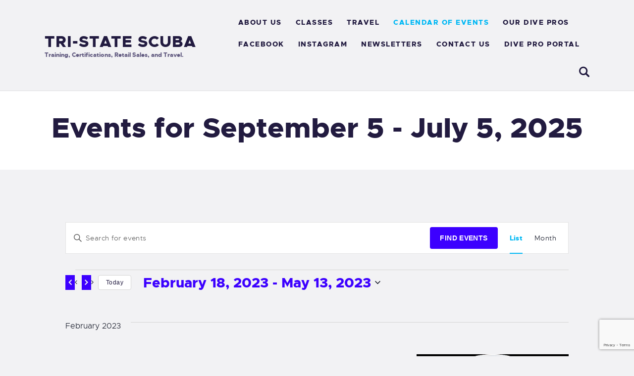

--- FILE ---
content_type: text/html; charset=UTF-8
request_url: https://tristatescuba.com/events/list/page/2/?tribe-bar-date=2022-11-12
body_size: 19902
content:
<!DOCTYPE html>
<html lang="en-US" class="no-js
									 scheme_default										">
<head>
			<meta charset="UTF-8">
		<meta name="viewport" content="width=device-width, initial-scale=1, maximum-scale=1">
		<meta name="format-detection" content="telephone=no">
		<link rel="profile" href="//gmpg.org/xfn/11">
		<link rel="pingback" href="https://tristatescuba.com/xmlrpc.php">
		<title>Events from August 6, 2022 &#8211; September 10, 2022 &#8211; Page 2 &#8211; Tri-state Scuba</title>
<link property="stylesheet" rel='stylesheet' id='tribe-events-views-v2-bootstrap-datepicker-styles-css' href='https://tristatescuba.com/wp-content/plugins/the-events-calendar/vendor/bootstrap-datepicker/css/bootstrap-datepicker.standalone.min.css?ver=6.15.14' type='text/css' media='all' />
<link property="stylesheet" rel='stylesheet' id='tec-variables-skeleton-css' href='https://tristatescuba.com/wp-content/plugins/event-tickets/common/build/css/variables-skeleton.css?ver=6.10.1' type='text/css' media='all' />
<link property="stylesheet" rel='stylesheet' id='tribe-common-skeleton-style-css' href='https://tristatescuba.com/wp-content/plugins/event-tickets/common/build/css/common-skeleton.css?ver=6.10.1' type='text/css' media='all' />
<link property="stylesheet" rel='stylesheet' id='tribe-tooltipster-css-css' href='https://tristatescuba.com/wp-content/plugins/event-tickets/common/vendor/tooltipster/tooltipster.bundle.min.css?ver=6.10.1' type='text/css' media='all' />
<link property="stylesheet" rel='stylesheet' id='tribe-events-views-v2-skeleton-css' href='https://tristatescuba.com/wp-content/plugins/the-events-calendar/build/css/views-skeleton.css?ver=6.15.14' type='text/css' media='all' />
<link property="stylesheet" rel='stylesheet' id='tec-variables-full-css' href='https://tristatescuba.com/wp-content/plugins/event-tickets/common/build/css/variables-full.css?ver=6.10.1' type='text/css' media='all' />
<link property="stylesheet" rel='stylesheet' id='tribe-common-full-style-css' href='https://tristatescuba.com/wp-content/plugins/event-tickets/common/build/css/common-full.css?ver=6.10.1' type='text/css' media='all' />
<link property="stylesheet" rel='stylesheet' id='tribe-events-views-v2-full-css' href='https://tristatescuba.com/wp-content/plugins/the-events-calendar/build/css/views-full.css?ver=6.15.14' type='text/css' media='all' />
<link property="stylesheet" rel='stylesheet' id='tribe-events-views-v2-print-css' href='https://tristatescuba.com/wp-content/plugins/the-events-calendar/build/css/views-print.css?ver=6.15.14' type='text/css' media='print' />
<meta name='robots' content='max-image-preview:large' />
	<style>img:is([sizes="auto" i], [sizes^="auto," i]) { contain-intrinsic-size: 3000px 1500px }</style>
	<link rel='dns-prefetch' href='//fonts.googleapis.com' />
<link rel="alternate" type="application/rss+xml" title="Tri-state Scuba &raquo; Feed" href="https://tristatescuba.com/feed/" />
<link rel="alternate" type="application/rss+xml" title="Tri-state Scuba &raquo; Comments Feed" href="https://tristatescuba.com/comments/feed/" />
<link rel="alternate" type="text/calendar" title="Tri-state Scuba &raquo; iCal Feed" href="https://tristatescuba.com/events/?ical=1" />
<link rel="alternate" type="application/rss+xml" title="Tri-state Scuba &raquo; Events Feed" href="https://tristatescuba.com/events/feed/" />
<meta property="og:site_name" content="Tri-state Scuba" />
			<meta property="og:description" content="Training, Certifications, Retail Sales, and Travel." />
			<meta property="og:type" content="website" /><script type="text/javascript">
/* <![CDATA[ */
window._wpemojiSettings = {"baseUrl":"https:\/\/s.w.org\/images\/core\/emoji\/16.0.1\/72x72\/","ext":".png","svgUrl":"https:\/\/s.w.org\/images\/core\/emoji\/16.0.1\/svg\/","svgExt":".svg","source":{"concatemoji":"https:\/\/tristatescuba.com\/wp-includes\/js\/wp-emoji-release.min.js?ver=6.8.3"}};
/*! This file is auto-generated */
!function(s,n){var o,i,e;function c(e){try{var t={supportTests:e,timestamp:(new Date).valueOf()};sessionStorage.setItem(o,JSON.stringify(t))}catch(e){}}function p(e,t,n){e.clearRect(0,0,e.canvas.width,e.canvas.height),e.fillText(t,0,0);var t=new Uint32Array(e.getImageData(0,0,e.canvas.width,e.canvas.height).data),a=(e.clearRect(0,0,e.canvas.width,e.canvas.height),e.fillText(n,0,0),new Uint32Array(e.getImageData(0,0,e.canvas.width,e.canvas.height).data));return t.every(function(e,t){return e===a[t]})}function u(e,t){e.clearRect(0,0,e.canvas.width,e.canvas.height),e.fillText(t,0,0);for(var n=e.getImageData(16,16,1,1),a=0;a<n.data.length;a++)if(0!==n.data[a])return!1;return!0}function f(e,t,n,a){switch(t){case"flag":return n(e,"\ud83c\udff3\ufe0f\u200d\u26a7\ufe0f","\ud83c\udff3\ufe0f\u200b\u26a7\ufe0f")?!1:!n(e,"\ud83c\udde8\ud83c\uddf6","\ud83c\udde8\u200b\ud83c\uddf6")&&!n(e,"\ud83c\udff4\udb40\udc67\udb40\udc62\udb40\udc65\udb40\udc6e\udb40\udc67\udb40\udc7f","\ud83c\udff4\u200b\udb40\udc67\u200b\udb40\udc62\u200b\udb40\udc65\u200b\udb40\udc6e\u200b\udb40\udc67\u200b\udb40\udc7f");case"emoji":return!a(e,"\ud83e\udedf")}return!1}function g(e,t,n,a){var r="undefined"!=typeof WorkerGlobalScope&&self instanceof WorkerGlobalScope?new OffscreenCanvas(300,150):s.createElement("canvas"),o=r.getContext("2d",{willReadFrequently:!0}),i=(o.textBaseline="top",o.font="600 32px Arial",{});return e.forEach(function(e){i[e]=t(o,e,n,a)}),i}function t(e){var t=s.createElement("script");t.src=e,t.defer=!0,s.head.appendChild(t)}"undefined"!=typeof Promise&&(o="wpEmojiSettingsSupports",i=["flag","emoji"],n.supports={everything:!0,everythingExceptFlag:!0},e=new Promise(function(e){s.addEventListener("DOMContentLoaded",e,{once:!0})}),new Promise(function(t){var n=function(){try{var e=JSON.parse(sessionStorage.getItem(o));if("object"==typeof e&&"number"==typeof e.timestamp&&(new Date).valueOf()<e.timestamp+604800&&"object"==typeof e.supportTests)return e.supportTests}catch(e){}return null}();if(!n){if("undefined"!=typeof Worker&&"undefined"!=typeof OffscreenCanvas&&"undefined"!=typeof URL&&URL.createObjectURL&&"undefined"!=typeof Blob)try{var e="postMessage("+g.toString()+"("+[JSON.stringify(i),f.toString(),p.toString(),u.toString()].join(",")+"));",a=new Blob([e],{type:"text/javascript"}),r=new Worker(URL.createObjectURL(a),{name:"wpTestEmojiSupports"});return void(r.onmessage=function(e){c(n=e.data),r.terminate(),t(n)})}catch(e){}c(n=g(i,f,p,u))}t(n)}).then(function(e){for(var t in e)n.supports[t]=e[t],n.supports.everything=n.supports.everything&&n.supports[t],"flag"!==t&&(n.supports.everythingExceptFlag=n.supports.everythingExceptFlag&&n.supports[t]);n.supports.everythingExceptFlag=n.supports.everythingExceptFlag&&!n.supports.flag,n.DOMReady=!1,n.readyCallback=function(){n.DOMReady=!0}}).then(function(){return e}).then(function(){var e;n.supports.everything||(n.readyCallback(),(e=n.source||{}).concatemoji?t(e.concatemoji):e.wpemoji&&e.twemoji&&(t(e.twemoji),t(e.wpemoji)))}))}((window,document),window._wpemojiSettings);
/* ]]> */
</script>
<link property="stylesheet" rel='stylesheet' id='stripe-main-styles-css' href='https://tristatescuba.com/wp-content/mu-plugins/vendor/godaddy/mwc-core/assets/css/stripe-settings.css' type='text/css' media='all' />
<link property="stylesheet" rel='stylesheet' id='dashicons-css' href='https://tristatescuba.com/wp-includes/css/dashicons.min.css?ver=6.8.3' type='text/css' media='all' />
<link property="stylesheet" rel='stylesheet' id='event-tickets-tickets-css-css' href='https://tristatescuba.com/wp-content/plugins/event-tickets/build/css/tickets.css?ver=5.27.3' type='text/css' media='all' />
<link property="stylesheet" rel='stylesheet' id='event-tickets-tickets-rsvp-css-css' href='https://tristatescuba.com/wp-content/plugins/event-tickets/build/css/rsvp-v1.css?ver=5.27.3' type='text/css' media='all' />
<style id='wp-emoji-styles-inline-css' type='text/css'>

	img.wp-smiley, img.emoji {
		display: inline !important;
		border: none !important;
		box-shadow: none !important;
		height: 1em !important;
		width: 1em !important;
		margin: 0 0.07em !important;
		vertical-align: -0.1em !important;
		background: none !important;
		padding: 0 !important;
	}
</style>
<link property="stylesheet" rel='stylesheet' id='wp-block-library-css' href='https://tristatescuba.com/wp-includes/css/dist/block-library/style.min.css?ver=6.8.3' type='text/css' media='all' />
<style id='classic-theme-styles-inline-css' type='text/css'>
/*! This file is auto-generated */
.wp-block-button__link{color:#fff;background-color:#32373c;border-radius:9999px;box-shadow:none;text-decoration:none;padding:calc(.667em + 2px) calc(1.333em + 2px);font-size:1.125em}.wp-block-file__button{background:#32373c;color:#fff;text-decoration:none}
</style>
<style id='global-styles-inline-css' type='text/css'>
:root{--wp--preset--aspect-ratio--square: 1;--wp--preset--aspect-ratio--4-3: 4/3;--wp--preset--aspect-ratio--3-4: 3/4;--wp--preset--aspect-ratio--3-2: 3/2;--wp--preset--aspect-ratio--2-3: 2/3;--wp--preset--aspect-ratio--16-9: 16/9;--wp--preset--aspect-ratio--9-16: 9/16;--wp--preset--color--black: #000000;--wp--preset--color--cyan-bluish-gray: #abb8c3;--wp--preset--color--white: #ffffff;--wp--preset--color--pale-pink: #f78da7;--wp--preset--color--vivid-red: #cf2e2e;--wp--preset--color--luminous-vivid-orange: #ff6900;--wp--preset--color--luminous-vivid-amber: #fcb900;--wp--preset--color--light-green-cyan: #7bdcb5;--wp--preset--color--vivid-green-cyan: #00d084;--wp--preset--color--pale-cyan-blue: #8ed1fc;--wp--preset--color--vivid-cyan-blue: #0693e3;--wp--preset--color--vivid-purple: #9b51e0;--wp--preset--color--bg-color: #f2f2f4;--wp--preset--color--bd-color: #dddce1;--wp--preset--color--text-dark: #221b40;--wp--preset--color--text-light: #635c81;--wp--preset--color--text-link: #3c00ff;--wp--preset--color--text-hover: #00b8f4;--wp--preset--color--text-link-2: #00b8f4;--wp--preset--color--text-hover-2: #ff1000;--wp--preset--color--text-link-3: #0D71CE;--wp--preset--color--text-hover-3: #00b8f4;--wp--preset--gradient--vivid-cyan-blue-to-vivid-purple: linear-gradient(135deg,rgba(6,147,227,1) 0%,rgb(155,81,224) 100%);--wp--preset--gradient--light-green-cyan-to-vivid-green-cyan: linear-gradient(135deg,rgb(122,220,180) 0%,rgb(0,208,130) 100%);--wp--preset--gradient--luminous-vivid-amber-to-luminous-vivid-orange: linear-gradient(135deg,rgba(252,185,0,1) 0%,rgba(255,105,0,1) 100%);--wp--preset--gradient--luminous-vivid-orange-to-vivid-red: linear-gradient(135deg,rgba(255,105,0,1) 0%,rgb(207,46,46) 100%);--wp--preset--gradient--very-light-gray-to-cyan-bluish-gray: linear-gradient(135deg,rgb(238,238,238) 0%,rgb(169,184,195) 100%);--wp--preset--gradient--cool-to-warm-spectrum: linear-gradient(135deg,rgb(74,234,220) 0%,rgb(151,120,209) 20%,rgb(207,42,186) 40%,rgb(238,44,130) 60%,rgb(251,105,98) 80%,rgb(254,248,76) 100%);--wp--preset--gradient--blush-light-purple: linear-gradient(135deg,rgb(255,206,236) 0%,rgb(152,150,240) 100%);--wp--preset--gradient--blush-bordeaux: linear-gradient(135deg,rgb(254,205,165) 0%,rgb(254,45,45) 50%,rgb(107,0,62) 100%);--wp--preset--gradient--luminous-dusk: linear-gradient(135deg,rgb(255,203,112) 0%,rgb(199,81,192) 50%,rgb(65,88,208) 100%);--wp--preset--gradient--pale-ocean: linear-gradient(135deg,rgb(255,245,203) 0%,rgb(182,227,212) 50%,rgb(51,167,181) 100%);--wp--preset--gradient--electric-grass: linear-gradient(135deg,rgb(202,248,128) 0%,rgb(113,206,126) 100%);--wp--preset--gradient--midnight: linear-gradient(135deg,rgb(2,3,129) 0%,rgb(40,116,252) 100%);--wp--preset--font-size--small: 13px;--wp--preset--font-size--medium: 20px;--wp--preset--font-size--large: 36px;--wp--preset--font-size--x-large: 42px;--wp--preset--spacing--20: 0.44rem;--wp--preset--spacing--30: 0.67rem;--wp--preset--spacing--40: 1rem;--wp--preset--spacing--50: 1.5rem;--wp--preset--spacing--60: 2.25rem;--wp--preset--spacing--70: 3.38rem;--wp--preset--spacing--80: 5.06rem;--wp--preset--shadow--natural: 6px 6px 9px rgba(0, 0, 0, 0.2);--wp--preset--shadow--deep: 12px 12px 50px rgba(0, 0, 0, 0.4);--wp--preset--shadow--sharp: 6px 6px 0px rgba(0, 0, 0, 0.2);--wp--preset--shadow--outlined: 6px 6px 0px -3px rgba(255, 255, 255, 1), 6px 6px rgba(0, 0, 0, 1);--wp--preset--shadow--crisp: 6px 6px 0px rgba(0, 0, 0, 1);}:where(.is-layout-flex){gap: 0.5em;}:where(.is-layout-grid){gap: 0.5em;}body .is-layout-flex{display: flex;}.is-layout-flex{flex-wrap: wrap;align-items: center;}.is-layout-flex > :is(*, div){margin: 0;}body .is-layout-grid{display: grid;}.is-layout-grid > :is(*, div){margin: 0;}:where(.wp-block-columns.is-layout-flex){gap: 2em;}:where(.wp-block-columns.is-layout-grid){gap: 2em;}:where(.wp-block-post-template.is-layout-flex){gap: 1.25em;}:where(.wp-block-post-template.is-layout-grid){gap: 1.25em;}.has-black-color{color: var(--wp--preset--color--black) !important;}.has-cyan-bluish-gray-color{color: var(--wp--preset--color--cyan-bluish-gray) !important;}.has-white-color{color: var(--wp--preset--color--white) !important;}.has-pale-pink-color{color: var(--wp--preset--color--pale-pink) !important;}.has-vivid-red-color{color: var(--wp--preset--color--vivid-red) !important;}.has-luminous-vivid-orange-color{color: var(--wp--preset--color--luminous-vivid-orange) !important;}.has-luminous-vivid-amber-color{color: var(--wp--preset--color--luminous-vivid-amber) !important;}.has-light-green-cyan-color{color: var(--wp--preset--color--light-green-cyan) !important;}.has-vivid-green-cyan-color{color: var(--wp--preset--color--vivid-green-cyan) !important;}.has-pale-cyan-blue-color{color: var(--wp--preset--color--pale-cyan-blue) !important;}.has-vivid-cyan-blue-color{color: var(--wp--preset--color--vivid-cyan-blue) !important;}.has-vivid-purple-color{color: var(--wp--preset--color--vivid-purple) !important;}.has-black-background-color{background-color: var(--wp--preset--color--black) !important;}.has-cyan-bluish-gray-background-color{background-color: var(--wp--preset--color--cyan-bluish-gray) !important;}.has-white-background-color{background-color: var(--wp--preset--color--white) !important;}.has-pale-pink-background-color{background-color: var(--wp--preset--color--pale-pink) !important;}.has-vivid-red-background-color{background-color: var(--wp--preset--color--vivid-red) !important;}.has-luminous-vivid-orange-background-color{background-color: var(--wp--preset--color--luminous-vivid-orange) !important;}.has-luminous-vivid-amber-background-color{background-color: var(--wp--preset--color--luminous-vivid-amber) !important;}.has-light-green-cyan-background-color{background-color: var(--wp--preset--color--light-green-cyan) !important;}.has-vivid-green-cyan-background-color{background-color: var(--wp--preset--color--vivid-green-cyan) !important;}.has-pale-cyan-blue-background-color{background-color: var(--wp--preset--color--pale-cyan-blue) !important;}.has-vivid-cyan-blue-background-color{background-color: var(--wp--preset--color--vivid-cyan-blue) !important;}.has-vivid-purple-background-color{background-color: var(--wp--preset--color--vivid-purple) !important;}.has-black-border-color{border-color: var(--wp--preset--color--black) !important;}.has-cyan-bluish-gray-border-color{border-color: var(--wp--preset--color--cyan-bluish-gray) !important;}.has-white-border-color{border-color: var(--wp--preset--color--white) !important;}.has-pale-pink-border-color{border-color: var(--wp--preset--color--pale-pink) !important;}.has-vivid-red-border-color{border-color: var(--wp--preset--color--vivid-red) !important;}.has-luminous-vivid-orange-border-color{border-color: var(--wp--preset--color--luminous-vivid-orange) !important;}.has-luminous-vivid-amber-border-color{border-color: var(--wp--preset--color--luminous-vivid-amber) !important;}.has-light-green-cyan-border-color{border-color: var(--wp--preset--color--light-green-cyan) !important;}.has-vivid-green-cyan-border-color{border-color: var(--wp--preset--color--vivid-green-cyan) !important;}.has-pale-cyan-blue-border-color{border-color: var(--wp--preset--color--pale-cyan-blue) !important;}.has-vivid-cyan-blue-border-color{border-color: var(--wp--preset--color--vivid-cyan-blue) !important;}.has-vivid-purple-border-color{border-color: var(--wp--preset--color--vivid-purple) !important;}.has-vivid-cyan-blue-to-vivid-purple-gradient-background{background: var(--wp--preset--gradient--vivid-cyan-blue-to-vivid-purple) !important;}.has-light-green-cyan-to-vivid-green-cyan-gradient-background{background: var(--wp--preset--gradient--light-green-cyan-to-vivid-green-cyan) !important;}.has-luminous-vivid-amber-to-luminous-vivid-orange-gradient-background{background: var(--wp--preset--gradient--luminous-vivid-amber-to-luminous-vivid-orange) !important;}.has-luminous-vivid-orange-to-vivid-red-gradient-background{background: var(--wp--preset--gradient--luminous-vivid-orange-to-vivid-red) !important;}.has-very-light-gray-to-cyan-bluish-gray-gradient-background{background: var(--wp--preset--gradient--very-light-gray-to-cyan-bluish-gray) !important;}.has-cool-to-warm-spectrum-gradient-background{background: var(--wp--preset--gradient--cool-to-warm-spectrum) !important;}.has-blush-light-purple-gradient-background{background: var(--wp--preset--gradient--blush-light-purple) !important;}.has-blush-bordeaux-gradient-background{background: var(--wp--preset--gradient--blush-bordeaux) !important;}.has-luminous-dusk-gradient-background{background: var(--wp--preset--gradient--luminous-dusk) !important;}.has-pale-ocean-gradient-background{background: var(--wp--preset--gradient--pale-ocean) !important;}.has-electric-grass-gradient-background{background: var(--wp--preset--gradient--electric-grass) !important;}.has-midnight-gradient-background{background: var(--wp--preset--gradient--midnight) !important;}.has-small-font-size{font-size: var(--wp--preset--font-size--small) !important;}.has-medium-font-size{font-size: var(--wp--preset--font-size--medium) !important;}.has-large-font-size{font-size: var(--wp--preset--font-size--large) !important;}.has-x-large-font-size{font-size: var(--wp--preset--font-size--x-large) !important;}
:where(.wp-block-post-template.is-layout-flex){gap: 1.25em;}:where(.wp-block-post-template.is-layout-grid){gap: 1.25em;}
:where(.wp-block-columns.is-layout-flex){gap: 2em;}:where(.wp-block-columns.is-layout-grid){gap: 2em;}
:root :where(.wp-block-pullquote){font-size: 1.5em;line-height: 1.6;}
</style>
<link property="stylesheet" rel='stylesheet' id='contact-form-7-css' href='https://tristatescuba.com/wp-content/plugins/contact-form-7/includes/css/styles.css?ver=6.1.4' type='text/css' media='all' />
<link property="stylesheet" rel='stylesheet' id='trx_addons-icons-css' href='https://tristatescuba.com/wp-content/plugins/trx_addons/css/font-icons/css/trx_addons_icons.css' type='text/css' media='all' />
<link property="stylesheet" rel='stylesheet' id='jquery-swiper-css' href='https://tristatescuba.com/wp-content/plugins/trx_addons/js/swiper/swiper.min.css' type='text/css' media='all' />
<link property="stylesheet" rel='stylesheet' id='magnific-popup-css' href='https://tristatescuba.com/wp-content/plugins/trx_addons/js/magnific/magnific-popup.min.css' type='text/css' media='all' />
<link property="stylesheet" rel='stylesheet' id='trx_addons-css' href='https://tristatescuba.com/wp-content/plugins/trx_addons/css/__styles.css' type='text/css' media='all' />
<link property="stylesheet" rel='stylesheet' id='trx_addons-animation-css' href='https://tristatescuba.com/wp-content/plugins/trx_addons/css/trx_addons.animation.css' type='text/css' media='all' />
<link property="stylesheet" rel='stylesheet' id='woocommerce-layout-css' href='https://tristatescuba.com/wp-content/plugins/woocommerce/assets/css/woocommerce-layout.css?ver=10.4.3' type='text/css' media='all' />
<link property="stylesheet" rel='stylesheet' id='woocommerce-smallscreen-css' href='https://tristatescuba.com/wp-content/plugins/woocommerce/assets/css/woocommerce-smallscreen.css?ver=10.4.3' type='text/css' media='only screen and (max-width: 768px)' />
<link property="stylesheet" rel='stylesheet' id='woocommerce-general-css' href='https://tristatescuba.com/wp-content/plugins/woocommerce/assets/css/woocommerce.css?ver=10.4.3' type='text/css' media='all' />
<style id='woocommerce-inline-inline-css' type='text/css'>
.woocommerce form .form-row .required { visibility: visible; }
</style>
<link property="stylesheet" rel='stylesheet' id='wpcf7-redirect-script-frontend-css' href='https://tristatescuba.com/wp-content/plugins/wpcf7-redirect/build/assets/frontend-script.css?ver=2c532d7e2be36f6af233' type='text/css' media='all' />
<link property="stylesheet" rel='stylesheet' id='wp-components-css' href='https://tristatescuba.com/wp-includes/css/dist/components/style.min.css?ver=6.8.3' type='text/css' media='all' />
<link property="stylesheet" rel='stylesheet' id='godaddy-styles-css' href='https://tristatescuba.com/wp-content/mu-plugins/vendor/wpex/godaddy-launch/includes/Dependencies/GoDaddy/Styles/build/latest.css?ver=2.0.2' type='text/css' media='all' />
<link property="stylesheet" rel='stylesheet' id='parent-style-css' href='https://tristatescuba.com/wp-content/themes/briny/style.css?ver=6.8.3' type='text/css' media='all' />
<link property="stylesheet" rel='stylesheet' id='child-style-css' href='https://tristatescuba.com/wp-content/themes/briny-child/style.css?ver=1.0' type='text/css' media='all' />
<link property="stylesheet" rel='stylesheet' id='basekit_addons-cpt_tours-css' href='https://tristatescuba.com/wp-content/plugins/basekit-addons/cpt/tours/tours.css' type='text/css' media='all' />
<link property="stylesheet" rel='stylesheet' id='trx_addons-cpt_boats-css' href='https://tristatescuba.com/wp-content/plugins/basekit-addons/cpt/boats/boats.css' type='text/css' media='all' />
<link property="stylesheet" rel='stylesheet' id='briny-font-Metropolis-css' href='https://tristatescuba.com/wp-content/themes/briny/css/font-face/Metropolis/stylesheet.css' type='text/css' media='all' />
<link property="stylesheet" rel='stylesheet' id='briny-font-google_fonts-css' href='https://fonts.googleapis.com/css?family=Roboto:300,300italic,400,400italic,700,700italic&#038;subset=latin,latin-ext' type='text/css' media='all' />
<link property="stylesheet" rel='stylesheet' id='fontello-icons-css' href='https://tristatescuba.com/wp-content/themes/briny/css/font-icons/css/fontello.css' type='text/css' media='all' />
<link property="stylesheet" rel='stylesheet' id='briny-main-css' href='https://tristatescuba.com/wp-content/themes/briny/style.css' type='text/css' media='all' />
<link property="stylesheet" rel='stylesheet' id='briny-plugins-css' href='https://tristatescuba.com/wp-content/themes/briny/css/__plugins.css' type='text/css' media='all' />
<link property="stylesheet" rel='stylesheet' id='briny-animations-css' href='https://tristatescuba.com/wp-content/themes/briny/css/animations.css' type='text/css' media='all' />
<link property="stylesheet" rel='stylesheet' id='briny-custom-css' href='https://tristatescuba.com/wp-content/themes/briny/css/__custom.css' type='text/css' media='all' />
<link property="stylesheet" rel='stylesheet' id='briny-color-default-css' href='https://tristatescuba.com/wp-content/themes/briny/css/__colors-default.css' type='text/css' media='all' />
<link property="stylesheet" rel='stylesheet' id='briny-color-dark-css' href='https://tristatescuba.com/wp-content/themes/briny/css/__colors-dark.css' type='text/css' media='all' />
<link property="stylesheet" rel='stylesheet' id='mediaelement-css' href='https://tristatescuba.com/wp-includes/js/mediaelement/mediaelementplayer-legacy.min.css?ver=4.2.17' type='text/css' media='all' />
<link property="stylesheet" rel='stylesheet' id='wp-mediaelement-css' href='https://tristatescuba.com/wp-includes/js/mediaelement/wp-mediaelement.min.css?ver=6.8.3' type='text/css' media='all' />
<link property="stylesheet" rel='stylesheet' id='briny-child-css' href='https://tristatescuba.com/wp-content/themes/briny-child/style.css' type='text/css' media='all' />
<link property="stylesheet" rel='stylesheet' id='trx_addons-responsive-css' href='https://tristatescuba.com/wp-content/plugins/trx_addons/css/__responsive.css' type='text/css' media='all' />
<link property="stylesheet" rel='stylesheet' id='trx_addons-cpt_boats-responsive-css' href='https://tristatescuba.com/wp-content/plugins/basekit-addons/cpt/boats/boats.responsive.css' type='text/css' media='all' />
<link property="stylesheet" rel='stylesheet' id='briny-responsive-css' href='https://tristatescuba.com/wp-content/themes/briny/css/__responsive.css' type='text/css' media='all' />
<script type="text/javascript" src="https://tristatescuba.com/wp-includes/js/jquery/jquery.min.js?ver=3.7.1" id="jquery-core-js"></script>
<script type="text/javascript" src="https://tristatescuba.com/wp-includes/js/jquery/jquery-migrate.min.js?ver=3.4.1" id="jquery-migrate-js"></script>
<script type="text/javascript" src="https://tristatescuba.com/wp-content/plugins/event-tickets/common/build/js/tribe-common.js?ver=9c44e11f3503a33e9540" id="tribe-common-js"></script>
<script type="text/javascript" src="https://tristatescuba.com/wp-content/plugins/the-events-calendar/build/js/views/breakpoints.js?ver=4208de2df2852e0b91ec" id="tribe-events-views-v2-breakpoints-js"></script>
<script type="text/javascript" src="https://tristatescuba.com/wp-content/plugins/woocommerce/assets/js/jquery-blockui/jquery.blockUI.min.js?ver=2.7.0-wc.10.4.3" id="wc-jquery-blockui-js" defer="defer" data-wp-strategy="defer"></script>
<script type="text/javascript" id="wc-add-to-cart-js-extra">
/* <![CDATA[ */
var wc_add_to_cart_params = {"ajax_url":"\/wp-admin\/admin-ajax.php","wc_ajax_url":"\/?wc-ajax=%%endpoint%%","i18n_view_cart":"View cart","cart_url":"https:\/\/tristatescuba.com","is_cart":"","cart_redirect_after_add":"no"};
/* ]]> */
</script>
<script type="text/javascript" src="https://tristatescuba.com/wp-content/plugins/woocommerce/assets/js/frontend/add-to-cart.min.js?ver=10.4.3" id="wc-add-to-cart-js" defer="defer" data-wp-strategy="defer"></script>
<script type="text/javascript" src="https://tristatescuba.com/wp-content/plugins/woocommerce/assets/js/js-cookie/js.cookie.min.js?ver=2.1.4-wc.10.4.3" id="wc-js-cookie-js" defer="defer" data-wp-strategy="defer"></script>
<script type="text/javascript" id="woocommerce-js-extra">
/* <![CDATA[ */
var woocommerce_params = {"ajax_url":"\/wp-admin\/admin-ajax.php","wc_ajax_url":"\/?wc-ajax=%%endpoint%%","i18n_password_show":"Show password","i18n_password_hide":"Hide password"};
/* ]]> */
</script>
<script type="text/javascript" src="https://tristatescuba.com/wp-content/plugins/woocommerce/assets/js/frontend/woocommerce.min.js?ver=10.4.3" id="woocommerce-js" defer="defer" data-wp-strategy="defer"></script>
<link rel="https://api.w.org/" href="https://tristatescuba.com/wp-json/" /><link rel="EditURI" type="application/rsd+xml" title="RSD" href="https://tristatescuba.com/xmlrpc.php?rsd" />
<meta name="generator" content="WordPress 6.8.3" />
<meta name="generator" content="WooCommerce 10.4.3" />
<meta name="et-api-version" content="v1"><meta name="et-api-origin" content="https://tristatescuba.com"><link rel="https://theeventscalendar.com/" href="https://tristatescuba.com/wp-json/tribe/tickets/v1/" /><meta name="tec-api-version" content="v1"><meta name="tec-api-origin" content="https://tristatescuba.com"><link rel="alternate" href="https://tristatescuba.com/wp-json/tribe/events/v1/" />	<noscript><style>.woocommerce-product-gallery{ opacity: 1 !important; }</style></noscript>
	<link rel="icon" href="https://tristatescuba.com/wp-content/uploads/2020/09/cropped-TriStateScuba-32x32.png" sizes="32x32" />
<link rel="icon" href="https://tristatescuba.com/wp-content/uploads/2020/09/cropped-TriStateScuba-192x192.png" sizes="192x192" />
<link rel="apple-touch-icon" href="https://tristatescuba.com/wp-content/uploads/2020/09/cropped-TriStateScuba-180x180.png" />
<meta name="msapplication-TileImage" content="https://tristatescuba.com/wp-content/uploads/2020/09/cropped-TriStateScuba-270x270.png" />
		<style type="text/css" id="wp-custom-css">
			/* Removes breadcrumbs from all pages */
.breadcrumbs {
	display: none;
}

/* Contact Form 7 Styles */

* {
	font-weight: bold;
}	

.wpcf7-form {
	margin-left: 25px;
	margin-right: 25px;
	margin-top: 25px;
	font-weight: bold;
}

/* settings for pc form */
#wpcf7-f1149-p3316-o1 {
	background-color: #E6F8FE;
	border: 5px solid blue;
}


/* settings for mobile form */
#wpcf7-f3262-p2880-o1 {
	background-color: #EBFFFF;
	border: 2px solid blue;
}

.wpcf7-textarea {
	width: 30%;
	height: 10px;
}

.wpcf7 input {
	width: 30%;
	height: 35px;
	font-size:15px;
	font-weight: bold;
}

.wpcf7 select{
	max-height:50px;
	padding: 10px;
	font-weight: bold;
}

.destination {
	width: 50%;
	font-weight: bold;
}

.yourname {
	width: 60%;
}

.address {
	width: 60%;
}

.city {
	float: left;
	width: 46%;
	padding-right: 20px;
}

.state {
	float: left;
	width: 20%;
	padding-right: 20px;
}

.zip {
	float: left;
	width: 20%;
}

.phone {
	clear;
	float: left;
	width: 30%;
  padding-right: 20px;
}

.email {
	float: left;
	width: 50%;
	padding-right: 20px;
}

.econtactname {
	float: left;
	width: 48%;
	padding-right: 20px;
}

.econtactnum {
	float: left;
	width: 40%;
	padding-right: 20px;
}

.instype {
	float: left;
	width: 22%;
	padding-top: 25px;
	padding-right: 20px;
	font-weight: bold;
}

.insnum {
	float: left;
	width: 38%;
	padding-top: 25px;
	padding-right: 20px;
}

.insexp {
	float: left;
	width: 30%;
	padding-top: 0px;
	padding-right: 15px;
	font-size: 15px;
}

.body {
	clear: both;
}

.signature {
	width: 45%;
	font-size: 15px;
}

.datesigned {
	width: 35%;
	font-size: 15px;
}

.consentname {
	width: 45%;
}

.submit-button {
	text-align: center;
}


/* for mobile version */
@media screen and (max-width: 600px) {
	.wpcf7-form {
		margin-left: 5px;
		margin-right: 5px;
		margin-top: 5px;
		font-weight: bold;
	}
	
	.destination {
		width: 100%;
		font-weight: bold;
	}

	.yourname {
		width: 100%;
	}

	.address {
		width: 100%;
	}

	.city {
		width: 100%;
	}

	.state {
		width: 100%;
	}

	.zip {
		width: 100%;
	}

	.phone {
		width: 100%;
	}

	.email {
		width: 100%;
	}

	.econtactname {
		width: 100%;
	}

	.econtactnum {
		width: 100%;
	}

	.instype {
		width: 100%;
		font-weight: bold;
	}

	.insnum {
		width: 100%;
	}

	.insexp {
		width: 100%;
		font-size: 15px;
		input[type="date"]::before{
				content: attr(placeholder);
		}
		input[type="date"]:focus::before 		 {
				content: "";
		}
	}

	.signature {
		width: 100%;
		font-size: 15px;
	}

	.datesigned {
		width: 100%;
		font-size: 15px;
	}

	.submit-button {
		text-align: left;
		width: 300%;
	}
}		</style>
		</head>

<body class="archive paged post-type-archive post-type-archive-tribe_events paged-2 post-type-paged-2 wp-theme-briny wp-child-theme-briny-child theme-briny woocommerce-no-js tribe-events-page-template tribe-no-js tribe-filter-live body_tag scheme_default blog_mode_events body_style_wide  is_stream blog_style_classic_3 sidebar_hide expand_content trx_addons_present header_type_default header_style_header-default header_position_default menu_style_top no_layout tribe-theme-briny">

	
	
	<div class="body_wrap">

		<div class="page_wrap">
			<header class="top_panel top_panel_default
	 without_bg_image">
	<div class="top_panel_navi sc_layouts_row sc_layouts_row_type_compact sc_layouts_row_fixed sc_layouts_row_fixed_always sc_layouts_row_delimiter
	">
	<div class="content_wrap">
		<div class="columns_wrap columns_fluid">
			<div class="sc_layouts_column sc_layouts_column_align_left sc_layouts_column_icons_position_left sc_layouts_column_fluid column-1_3">
				<div class="sc_layouts_item">
					<a class="sc_layouts_logo" href="https://tristatescuba.com/">
		<span class="logo_text">Tri-state Scuba</span><span class="logo_slogan">Training, Certifications, Retail Sales, and Travel.</span>	</a>
					</div>
			</div><div class="sc_layouts_column sc_layouts_column_align_right sc_layouts_column_icons_position_left sc_layouts_column_fluid column-2_3">
				<div class="sc_layouts_item">
					<nav class="menu_main_nav_area sc_layouts_menu sc_layouts_menu_default sc_layouts_hide_on_mobile" itemscope itemtype="//schema.org/SiteNavigationElement"><ul id="menu_main" class="sc_layouts_menu_nav menu_main_nav"><li id="menu-item-2873" class="menu-item menu-item-type-post_type menu-item-object-page menu-item-2873"><a href="https://tristatescuba.com/about-us/"><span>About Us</span></a></li><li id="menu-item-2870" class="menu-item menu-item-type-post_type menu-item-object-page menu-item-2870"><a href="https://tristatescuba.com/classes/"><span>Classes</span></a></li><li id="menu-item-2875" class="menu-item menu-item-type-post_type menu-item-object-page menu-item-2875"><a href="https://tristatescuba.com/travel/"><span>Travel</span></a></li><li id="menu-item-2876" class="menu-item menu-item-type-custom menu-item-object-custom current-menu-item current_page_item menu-item-2876"><a href="https://tristatescuba.com/events/"><span>Calendar of Events</span></a></li><li id="menu-item-2871" class="menu-item menu-item-type-post_type menu-item-object-page menu-item-2871"><a href="https://tristatescuba.com/meet-our-dive-pros/"><span>Our Dive Pros</span></a></li><li id="menu-item-2877" class="menu-item menu-item-type-custom menu-item-object-custom menu-item-2877"><a href="https://www.facebook.com/profile.php?id=100053555003019"><span>Facebook</span></a></li><li id="menu-item-2878" class="menu-item menu-item-type-custom menu-item-object-custom menu-item-2878"><a href="https://www.instagram.com/tristate_scuba/"><span>Instagram</span></a></li><li id="menu-item-2879" class="menu-item menu-item-type-custom menu-item-object-custom menu-item-2879"><a href="https://us14.campaign-archive.com/home/?u=57f4a441b26986c0ccd7cac27&#038;id=87fa13ebc2"><span>Newsletters</span></a></li><li id="menu-item-2872" class="menu-item menu-item-type-post_type menu-item-object-page menu-item-2872"><a href="https://tristatescuba.com/contact-us/"><span>Contact Us</span></a></li><li id="menu-item-2869" class="menu-item menu-item-type-post_type menu-item-object-page menu-item-2869"><a href="https://tristatescuba.com/pro-portal/"><span>Dive Pro Portal</span></a></li></ul></nav>					<div class="sc_layouts_iconed_text sc_layouts_menu_mobile_button">
						<a class="sc_layouts_item_link sc_layouts_iconed_text_link" href="#">
							<span class="sc_layouts_item_icon sc_layouts_iconed_text_icon trx_addons_icon-menu"></span>
						</a>
					</div>
				</div>
									<div class="sc_layouts_item">
						<div class="search_wrap search_style_fullscreen header_search">
	<div class="search_form_wrap">
		<form role="search" method="get" class="search_form" action="https://tristatescuba.com/">
			<input type="hidden" value="" name="post_types">
			<input type="text" class="search_field" placeholder="Search" value="" name="s">
			<button type="submit" class="search_submit trx_addons_icon-search"></button>
							<a class="search_close trx_addons_icon-delete"></a>
					</form>
	</div>
	</div>					</div>
								</div>
		</div><!-- /.columns_wrap -->
	</div><!-- /.content_wrap -->
</div><!-- /.top_panel_navi -->
	<div class="top_panel_title sc_layouts_row sc_layouts_row_type_normal">
		<div class="content_wrap">
			<div class="sc_layouts_column sc_layouts_column_align_center">
				<div class="sc_layouts_item">
					<div class="sc_layouts_title sc_align_center">
												<div class="sc_layouts_title_title">
														<h1 itemprop="headline" class="sc_layouts_title_caption">
								Events for September 5 - July 5, 2025							</h1>
													</div>
						                            <div class="sc_layouts_title_breadcrumbs">
                                <div class="breadcrumbs"><a class="breadcrumbs_item home" href="https://tristatescuba.com/">Home</a><span class="breadcrumbs_delimiter"></span><span class="breadcrumbs_item current">Events for September 5 - July 5, 2025</span></div>                            </div>
                            
					</div>
				</div>
			</div>
		</div>
	</div>
	</header>
<div class="menu_mobile_overlay"></div>
<div class="menu_mobile menu_mobile_fullscreen scheme_dark">
	<div class="menu_mobile_inner">
		<a class="menu_mobile_close theme_button_close"><span class="theme_button_close_icon"></span></a>
		<a class="sc_layouts_logo" href="https://tristatescuba.com/">
		<span class="logo_text">Tri-state Scuba</span><span class="logo_slogan">Training, Certifications, Retail Sales, and Travel.</span>	</a>
	<nav class="menu_mobile_nav_area" itemscope itemtype="//schema.org/SiteNavigationElement"><ul id="menu_mobile" class=" menu_mobile_nav"><li id="menu_mobile-item-2873" class="menu-item menu-item-type-post_type menu-item-object-page menu-item-2873"><a href="https://tristatescuba.com/about-us/"><span>About Us</span></a></li><li id="menu_mobile-item-2870" class="menu-item menu-item-type-post_type menu-item-object-page menu-item-2870"><a href="https://tristatescuba.com/classes/"><span>Classes</span></a></li><li id="menu_mobile-item-2875" class="menu-item menu-item-type-post_type menu-item-object-page menu-item-2875"><a href="https://tristatescuba.com/travel/"><span>Travel</span></a></li><li id="menu_mobile-item-2876" class="menu-item menu-item-type-custom menu-item-object-custom current-menu-item current_page_item menu-item-2876"><a href="https://tristatescuba.com/events/"><span>Calendar of Events</span></a></li><li id="menu_mobile-item-2871" class="menu-item menu-item-type-post_type menu-item-object-page menu-item-2871"><a href="https://tristatescuba.com/meet-our-dive-pros/"><span>Our Dive Pros</span></a></li><li id="menu_mobile-item-2877" class="menu-item menu-item-type-custom menu-item-object-custom menu-item-2877"><a href="https://www.facebook.com/profile.php?id=100053555003019"><span>Facebook</span></a></li><li id="menu_mobile-item-2878" class="menu-item menu-item-type-custom menu-item-object-custom menu-item-2878"><a href="https://www.instagram.com/tristate_scuba/"><span>Instagram</span></a></li><li id="menu_mobile-item-2879" class="menu-item menu-item-type-custom menu-item-object-custom menu-item-2879"><a href="https://us14.campaign-archive.com/home/?u=57f4a441b26986c0ccd7cac27&#038;id=87fa13ebc2"><span>Newsletters</span></a></li><li id="menu_mobile-item-2872" class="menu-item menu-item-type-post_type menu-item-object-page menu-item-2872"><a href="https://tristatescuba.com/contact-us/"><span>Contact Us</span></a></li><li id="menu_mobile-item-2869" class="menu-item menu-item-type-post_type menu-item-object-page menu-item-2869"><a href="https://tristatescuba.com/pro-portal/"><span>Dive Pro Portal</span></a></li></ul></nav><div class="search_wrap search_style_normal search_mobile">
	<div class="search_form_wrap">
		<form role="search" method="get" class="search_form" action="https://tristatescuba.com/">
			<input type="hidden" value="" name="post_types">
			<input type="text" class="search_field" placeholder="Search" value="" name="s">
			<button type="submit" class="search_submit trx_addons_icon-search"></button>
					</form>
	</div>
	</div>	</div>
</div>

			<div class="page_content_wrap">
								<div class="content_wrap">

					<div class="content">
						<div
	 class="tribe-common tribe-events tribe-events-view tribe-events-view--list" 	data-js="tribe-events-view"
	data-view-rest-url="https://tristatescuba.com/wp-json/tribe/views/v2/html"
	data-view-rest-method="GET"
	data-view-manage-url="1"
				data-view-breakpoint-pointer="2ba0bd1a-be44-4e19-95bb-3ac2697e14ab"
	 role="main">
	<section class="tribe-common-l-container tribe-events-l-container">
		<div
	class="tribe-events-view-loader tribe-common-a11y-hidden"
	role="alert"
	aria-live="polite"
>
	<span class="tribe-events-view-loader__text tribe-common-a11y-visual-hide">
		10 events found.	</span>
	<div class="tribe-events-view-loader__dots tribe-common-c-loader">
		<svg
	 class="tribe-common-c-svgicon tribe-common-c-svgicon--dot tribe-common-c-loader__dot tribe-common-c-loader__dot--first" 	aria-hidden="true"
	viewBox="0 0 15 15"
	xmlns="http://www.w3.org/2000/svg"
>
	<circle cx="7.5" cy="7.5" r="7.5"/>
</svg>
		<svg
	 class="tribe-common-c-svgicon tribe-common-c-svgicon--dot tribe-common-c-loader__dot tribe-common-c-loader__dot--second" 	aria-hidden="true"
	viewBox="0 0 15 15"
	xmlns="http://www.w3.org/2000/svg"
>
	<circle cx="7.5" cy="7.5" r="7.5"/>
</svg>
		<svg
	 class="tribe-common-c-svgicon tribe-common-c-svgicon--dot tribe-common-c-loader__dot tribe-common-c-loader__dot--third" 	aria-hidden="true"
	viewBox="0 0 15 15"
	xmlns="http://www.w3.org/2000/svg"
>
	<circle cx="7.5" cy="7.5" r="7.5"/>
</svg>
	</div>
</div>

		<script type="application/ld+json">
[{"@context":"http://schema.org","@type":"Event","name":"PADI OW Course &#8211; Week 2","description":"&lt;p&gt;PADI Open Water Course - February&hellip;&lt;/p&gt;\\n","image":"https://tristatescuba.com/wp-content/uploads/2022/08/rsw_400cg_truem-1.webp","url":"https://tristatescuba.com/event/padi-ow-course-week-2-4/","eventAttendanceMode":"https://schema.org/OfflineEventAttendanceMode","eventStatus":"https://schema.org/EventScheduled","startDate":"2023-02-18T09:00:00+00:00","endDate":"2023-02-18T15:00:00+00:00","location":{"@type":"Place","name":"Tri-State Scuba","description":"","url":"","address":{"@type":"PostalAddress","streetAddress":"6004 Wooster Pike","addressLocality":"Cincinnati","addressRegion":"OH","postalCode":"45227","addressCountry":"United States"},"telephone":"5132712800","sameAs":"www.tristatescuba.com"},"organizer":{"@type":"Person","name":"Tri-State Scuba &#8211; Joly","description":"","url":"http://www.tristatescuba.com","telephone":"513-271-2800","email":"t&#114;&#105;sta&#116;&#101;j&#111;l&#121;&#64;&#103;mai&#108;&#46;com","sameAs":"http://www.tristatescuba.com"},"performer":"Organization"},{"@context":"http://schema.org","@type":"Event","name":"PADI OW Course &#8211; Week 3","description":"&lt;p&gt;PADI Open Water Course - February&hellip;&lt;/p&gt;\\n","image":"https://tristatescuba.com/wp-content/uploads/2022/08/rsw_400cg_truem-1.webp","url":"https://tristatescuba.com/event/padi-ow-course-week-3-4/","eventAttendanceMode":"https://schema.org/OfflineEventAttendanceMode","eventStatus":"https://schema.org/EventScheduled","startDate":"2023-02-25T09:00:00+00:00","endDate":"2023-02-25T15:00:00+00:00","location":{"@type":"Place","name":"Tri-State Scuba","description":"","url":"","address":{"@type":"PostalAddress","streetAddress":"6004 Wooster Pike","addressLocality":"Cincinnati","addressRegion":"OH","postalCode":"45227","addressCountry":"United States"},"telephone":"5132712800","sameAs":"www.tristatescuba.com"},"organizer":{"@type":"Person","name":"Tri-State Scuba &#8211; Joly","description":"","url":"http://www.tristatescuba.com","telephone":"513-271-2800","email":"&#116;ri&#115;&#116;a&#116;&#101;j&#111;&#108;y&#64;g&#109;&#97;&#105;&#108;&#46;&#99;om","sameAs":"http://www.tristatescuba.com"},"performer":"Organization"},{"@context":"http://schema.org","@type":"Event","name":"PADI OW Course &#8211; Week 1","description":"&lt;p&gt;PADI Open Water Course - March&hellip;&lt;/p&gt;\\n","image":"https://tristatescuba.com/wp-content/uploads/2022/08/rsw_400cg_truem-1.webp","url":"https://tristatescuba.com/event/padi-ow-course-week-1-5/","eventAttendanceMode":"https://schema.org/OfflineEventAttendanceMode","eventStatus":"https://schema.org/EventScheduled","startDate":"2023-03-04T09:00:00+00:00","endDate":"2023-03-04T15:00:00+00:00","location":{"@type":"Place","name":"Tri-State Scuba","description":"","url":"","address":{"@type":"PostalAddress","streetAddress":"6004 Wooster Pike","addressLocality":"Cincinnati","addressRegion":"OH","postalCode":"45227","addressCountry":"United States"},"telephone":"5132712800","sameAs":"www.tristatescuba.com"},"organizer":{"@type":"Person","name":"Tri-State Scuba &#8211; Joly","description":"","url":"http://www.tristatescuba.com","telephone":"513-271-2800","email":"trist&#97;te&#106;o&#108;y&#64;&#103;m&#97;&#105;&#108;&#46;&#99;om","sameAs":"http://www.tristatescuba.com"},"performer":"Organization"},{"@context":"http://schema.org","@type":"Event","name":"PADI OW Course &#8211; Week 2","description":"&lt;p&gt;PADI Open Water Course - March&hellip;&lt;/p&gt;\\n","image":"https://tristatescuba.com/wp-content/uploads/2022/08/rsw_400cg_truem-1.webp","url":"https://tristatescuba.com/event/padi-ow-course-week-2-5/","eventAttendanceMode":"https://schema.org/OfflineEventAttendanceMode","eventStatus":"https://schema.org/EventScheduled","startDate":"2023-03-11T09:00:00+00:00","endDate":"2023-03-11T15:00:00+00:00","location":{"@type":"Place","name":"Tri-State Scuba","description":"","url":"","address":{"@type":"PostalAddress","streetAddress":"6004 Wooster Pike","addressLocality":"Cincinnati","addressRegion":"OH","postalCode":"45227","addressCountry":"United States"},"telephone":"5132712800","sameAs":"www.tristatescuba.com"},"organizer":{"@type":"Person","name":"Tri-State Scuba &#8211; Joly","description":"","url":"http://www.tristatescuba.com","telephone":"513-271-2800","email":"tr&#105;st&#97;t&#101;&#106;o&#108;&#121;&#64;&#103;ma&#105;&#108;&#46;c&#111;&#109;","sameAs":"http://www.tristatescuba.com"},"performer":"Organization"},{"@context":"http://schema.org","@type":"Event","name":"PADI OW Course &#8211; Week 3","description":"&lt;p&gt;PADI Open Water Course - March&hellip;&lt;/p&gt;\\n","image":"https://tristatescuba.com/wp-content/uploads/2022/08/rsw_400cg_truem-1.webp","url":"https://tristatescuba.com/event/padi-ow-course-week-3-5/","eventAttendanceMode":"https://schema.org/OfflineEventAttendanceMode","eventStatus":"https://schema.org/EventScheduled","startDate":"2023-03-18T09:00:00+00:00","endDate":"2023-03-18T15:00:00+00:00","location":{"@type":"Place","name":"Tri-State Scuba","description":"","url":"","address":{"@type":"PostalAddress","streetAddress":"6004 Wooster Pike","addressLocality":"Cincinnati","addressRegion":"OH","postalCode":"45227","addressCountry":"United States"},"telephone":"5132712800","sameAs":"www.tristatescuba.com"},"organizer":{"@type":"Person","name":"Tri-State Scuba &#8211; Joly","description":"","url":"http://www.tristatescuba.com","telephone":"513-271-2800","email":"&#116;ri&#115;t&#97;&#116;&#101;&#106;&#111;&#108;&#121;&#64;&#103;ma&#105;l&#46;com","sameAs":"http://www.tristatescuba.com"},"performer":"Organization"},{"@context":"http://schema.org","@type":"Event","name":"PADI OW Course &#8211; Week 1","description":"&lt;p&gt;PADI Open Water Course - April&hellip;&lt;/p&gt;\\n","image":"https://tristatescuba.com/wp-content/uploads/2022/08/rsw_400cg_truem-1.webp","url":"https://tristatescuba.com/event/pado-ow-course-week-1/","eventAttendanceMode":"https://schema.org/OfflineEventAttendanceMode","eventStatus":"https://schema.org/EventScheduled","startDate":"2023-04-01T09:00:00+00:00","endDate":"2023-04-01T15:00:00+00:00","location":{"@type":"Place","name":"Tri-State Scuba","description":"","url":"","address":{"@type":"PostalAddress","streetAddress":"6004 Wooster Pike","addressLocality":"Cincinnati","addressRegion":"OH","postalCode":"45227","addressCountry":"United States"},"telephone":"5132712800","sameAs":"www.tristatescuba.com"},"organizer":{"@type":"Person","name":"Tri-State Scuba &#8211; Joly","description":"","url":"http://www.tristatescuba.com","telephone":"513-271-2800","email":"&#116;r&#105;st&#97;&#116;ejo&#108;&#121;&#64;&#103;&#109;ail&#46;&#99;&#111;&#109;","sameAs":"http://www.tristatescuba.com"},"performer":"Organization"},{"@context":"http://schema.org","@type":"Event","name":"PADI OW Course &#8211; Week 2","description":"&lt;p&gt;PADI Open Water Course - April&hellip;&lt;/p&gt;\\n","image":"https://tristatescuba.com/wp-content/uploads/2022/08/rsw_400cg_truem-1.webp","url":"https://tristatescuba.com/event/padi-ow-course-week-2-6/","eventAttendanceMode":"https://schema.org/OfflineEventAttendanceMode","eventStatus":"https://schema.org/EventScheduled","startDate":"2023-04-08T09:00:00+00:00","endDate":"2023-04-08T15:00:00+00:00","location":{"@type":"Place","name":"Tri-State Scuba","description":"","url":"","address":{"@type":"PostalAddress","streetAddress":"6004 Wooster Pike","addressLocality":"Cincinnati","addressRegion":"OH","postalCode":"45227","addressCountry":"United States"},"telephone":"5132712800","sameAs":"www.tristatescuba.com"},"organizer":{"@type":"Person","name":"Tri-State Scuba &#8211; Joly","description":"","url":"http://www.tristatescuba.com","telephone":"513-271-2800","email":"trist&#97;&#116;e&#106;ol&#121;&#64;&#103;&#109;a&#105;l.&#99;&#111;&#109;","sameAs":"http://www.tristatescuba.com"},"performer":"Organization"},{"@context":"http://schema.org","@type":"Event","name":"PADI OW Course &#8211; Week 3","description":"&lt;p&gt;PADI Open Water Course - April&hellip;&lt;/p&gt;\\n","image":"https://tristatescuba.com/wp-content/uploads/2022/08/rsw_400cg_truem-1.webp","url":"https://tristatescuba.com/event/padi-ow-course-week-3-6/","eventAttendanceMode":"https://schema.org/OfflineEventAttendanceMode","eventStatus":"https://schema.org/EventScheduled","startDate":"2023-04-15T09:00:00+00:00","endDate":"2023-04-15T15:00:00+00:00","location":{"@type":"Place","name":"Tri-State Scuba","description":"","url":"","address":{"@type":"PostalAddress","streetAddress":"6004 Wooster Pike","addressLocality":"Cincinnati","addressRegion":"OH","postalCode":"45227","addressCountry":"United States"},"telephone":"5132712800","sameAs":"www.tristatescuba.com"},"organizer":{"@type":"Person","name":"Tri-State Scuba &#8211; Joly","description":"","url":"http://www.tristatescuba.com","telephone":"513-271-2800","email":"t&#114;i&#115;t&#97;&#116;e&#106;ol&#121;&#64;&#103;&#109;ail&#46;com","sameAs":"http://www.tristatescuba.com"},"performer":"Organization"},{"@context":"http://schema.org","@type":"Event","name":"PADI OW Course Week 1","description":"&lt;p&gt;PADI Open Water Course - May&hellip;&lt;/p&gt;\\n","image":"https://tristatescuba.com/wp-content/uploads/2022/08/rsw_400cg_truem-1.webp","url":"https://tristatescuba.com/event/padi-ow-course-week-1-6/","eventAttendanceMode":"https://schema.org/OfflineEventAttendanceMode","eventStatus":"https://schema.org/EventScheduled","startDate":"2023-05-06T09:00:00+00:00","endDate":"2023-05-06T15:00:00+00:00","location":{"@type":"Place","name":"Tri-State Scuba","description":"","url":"","address":{"@type":"PostalAddress","streetAddress":"6004 Wooster Pike","addressLocality":"Cincinnati","addressRegion":"OH","postalCode":"45227","addressCountry":"United States"},"telephone":"5132712800","sameAs":"www.tristatescuba.com"},"organizer":{"@type":"Person","name":"Tri-State Scuba &#8211; Joly","description":"","url":"http://www.tristatescuba.com","telephone":"513-271-2800","email":"tris&#116;&#97;t&#101;j&#111;&#108;y&#64;gmail.&#99;o&#109;","sameAs":"http://www.tristatescuba.com"},"performer":"Organization"},{"@context":"http://schema.org","@type":"Event","name":"PADI OW Course Week 2","description":"&lt;p&gt;PADI Open Water Course - May&hellip;&lt;/p&gt;\\n","image":"https://tristatescuba.com/wp-content/uploads/2022/08/rsw_400cg_truem-1.webp","url":"https://tristatescuba.com/event/padi-ow-course-week-2-7/","eventAttendanceMode":"https://schema.org/OfflineEventAttendanceMode","eventStatus":"https://schema.org/EventScheduled","startDate":"2023-05-13T09:00:00+00:00","endDate":"2023-05-13T15:00:00+00:00","location":{"@type":"Place","name":"Tri-State Scuba","description":"","url":"","address":{"@type":"PostalAddress","streetAddress":"6004 Wooster Pike","addressLocality":"Cincinnati","addressRegion":"OH","postalCode":"45227","addressCountry":"United States"},"telephone":"5132712800","sameAs":"www.tristatescuba.com"},"organizer":{"@type":"Person","name":"Tri-State Scuba &#8211; Joly","description":"","url":"http://www.tristatescuba.com","telephone":"513-271-2800","email":"tr&#105;st&#97;&#116;ejo&#108;y&#64;g&#109;&#97;&#105;l&#46;com","sameAs":"http://www.tristatescuba.com"},"performer":"Organization"}]
</script>
		<script data-js="tribe-events-view-data" type="application/json">
	{"slug":"list","prev_url":"https:\/\/tristatescuba.com\/events\/list\/?tribe-bar-date=2022-11-12","next_url":"https:\/\/tristatescuba.com\/events\/list\/page\/3\/?tribe-bar-date=2022-11-12","view_class":"Tribe\\Events\\Views\\V2\\Views\\List_View","view_slug":"list","view_label":"List","title":"Events \u2013 Page 2 \u2013 Tri-state Scuba","events":[2083,2085,2098,2100,2102,2168,2171,2173,2213,2215],"url":"https:\/\/tristatescuba.com\/events\/list\/page\/2\/?tribe-bar-date=2022-11-12","url_event_date":"2022-11-12","bar":{"keyword":"","date":"2022-11-12"},"today":"2026-01-20 00:00:00","now":"2026-01-20 17:19:29","home_url":"https:\/\/tristatescuba.com","rest_url":"https:\/\/tristatescuba.com\/wp-json\/tribe\/views\/v2\/html","rest_method":"GET","rest_nonce":"","should_manage_url":true,"today_url":"https:\/\/tristatescuba.com\/events\/list\/","today_title":"Click to select today's date","today_label":"Today","prev_label":"2022-11-12","next_label":"2022-11-12","date_formats":{"compact":"n\/j\/Y","month_and_year_compact":"n\/Y","month_and_year":"F Y","time_range_separator":" - ","date_time_separator":" @ "},"messages":[],"start_of_week":"0","header_title":"","header_title_element":"h1","content_title":"","breadcrumbs":[],"backlink":false,"before_events":"","after_events":"\n<!--\nThis calendar is powered by The Events Calendar.\nhttp:\/\/evnt.is\/18wn\n-->\n","display_events_bar":true,"disable_event_search":false,"live_refresh":true,"ical":{"display_link":true,"link":{"url":"https:\/\/tristatescuba.com\/events\/list\/page\/2\/?tribe-bar-date=2022-11-12&#038;ical=1","text":"Export Events","title":"Use this to share calendar data with Google Calendar, Apple iCal and other compatible apps"}},"container_classes":["tribe-common","tribe-events","tribe-events-view","tribe-events-view--list"],"container_data":[],"is_past":false,"breakpoints":{"xsmall":500,"medium":768,"full":960},"breakpoint_pointer":"2ba0bd1a-be44-4e19-95bb-3ac2697e14ab","is_initial_load":true,"public_views":{"list":{"view_class":"Tribe\\Events\\Views\\V2\\Views\\List_View","view_url":"https:\/\/tristatescuba.com\/events\/list\/page\/2\/?tribe-bar-date=2022-11-12","view_label":"List","aria_label":"Display Events in List View"},"month":{"view_class":"Tribe\\Events\\Views\\V2\\Views\\Month_View","view_url":"https:\/\/tristatescuba.com\/events\/month\/2022-11\/","view_label":"Month","aria_label":"Display Events in Month View"}},"show_latest_past":true,"past":false,"show_now":false,"now_label":"Now","now_label_mobile":"Now","show_end":true,"selected_start_datetime":"2023-02-18","selected_start_date_mobile":"2\/18\/2023","selected_start_date_label":"February 18, 2023","selected_end_datetime":"2023-05-13","selected_end_date_mobile":"5\/13\/2023","selected_end_date_label":"May 13, 2023","datepicker_date":"2\/18\/2023","subscribe_links":{"gcal":{"label":"Google Calendar","single_label":"Add to Google Calendar","visible":true,"block_slug":"hasGoogleCalendar"},"ical":{"label":"iCalendar","single_label":"Add to iCalendar","visible":true,"block_slug":"hasiCal"},"outlook-365":{"label":"Outlook 365","single_label":"Outlook 365","visible":true,"block_slug":"hasOutlook365"},"outlook-live":{"label":"Outlook Live","single_label":"Outlook Live","visible":true,"block_slug":"hasOutlookLive"},"ics":{"label":"Export .ics file","single_label":"Export .ics file","visible":true,"block_slug":null},"outlook-ics":{"label":"Export Outlook .ics file","single_label":"Export Outlook .ics file","visible":true,"block_slug":null}},"_context":{"slug":"list"},"text":"Loading...","classes":["tribe-common-c-loader__dot","tribe-common-c-loader__dot--third"]}</script>

		
		
<header  class="tribe-events-header tribe-events-header--has-event-search" >
	
	
	
	
	<div
	 class="tribe-events-header__events-bar tribe-events-c-events-bar tribe-events-c-events-bar--border" 	data-js="tribe-events-events-bar"
>

	<h2 class="tribe-common-a11y-visual-hide">
		Events Search and Views Navigation	</h2>

			<button
	class="tribe-events-c-events-bar__search-button"
	aria-controls="tribe-events-search-container"
	aria-expanded="false"
	data-js="tribe-events-search-button"
>
	<svg
	 class="tribe-common-c-svgicon tribe-common-c-svgicon--search tribe-events-c-events-bar__search-button-icon-svg" 	aria-hidden="true"
	viewBox="0 0 16 16"
	xmlns="http://www.w3.org/2000/svg"
>
	<path fill-rule="evenodd" clip-rule="evenodd" d="M11.164 10.133L16 14.97 14.969 16l-4.836-4.836a6.225 6.225 0 01-3.875 1.352 6.24 6.24 0 01-4.427-1.832A6.272 6.272 0 010 6.258 6.24 6.24 0 011.831 1.83 6.272 6.272 0 016.258 0c1.67 0 3.235.658 4.426 1.831a6.272 6.272 0 011.832 4.427c0 1.422-.48 2.773-1.352 3.875zM6.258 1.458c-1.28 0-2.49.498-3.396 1.404-1.866 1.867-1.866 4.925 0 6.791a4.774 4.774 0 003.396 1.405c1.28 0 2.489-.498 3.395-1.405 1.867-1.866 1.867-4.924 0-6.79a4.774 4.774 0 00-3.395-1.405z"/>
</svg>
	<span class="tribe-events-c-events-bar__search-button-text tribe-common-a11y-visual-hide">
		Search	</span>
</button>

		<div
			class="tribe-events-c-events-bar__search-container"
			id="tribe-events-search-container"
			data-js="tribe-events-search-container"
		>
			<div
	class="tribe-events-c-events-bar__search"
	id="tribe-events-events-bar-search"
	data-js="tribe-events-events-bar-search"
>
	<form
		class="tribe-events-c-search tribe-events-c-events-bar__search-form"
		method="get"
		data-js="tribe-events-view-form"
		role="search"
	>
		<input type="hidden" name="tribe-events-views[url]" value="https://tristatescuba.com/events/list/page/2/?tribe-bar-date=2022-11-12" />

		<div class="tribe-events-c-search__input-group">
			<div
	class="tribe-common-form-control-text tribe-events-c-search__input-control tribe-events-c-search__input-control--keyword"
	data-js="tribe-events-events-bar-input-control"
>
	<label class="tribe-common-form-control-text__label" for="tribe-events-events-bar-keyword">
		Enter Keyword. Search for Events by Keyword.	</label>
	<input
		class="tribe-common-form-control-text__input tribe-events-c-search__input"
		data-js="tribe-events-events-bar-input-control-input"
		type="text"
		id="tribe-events-events-bar-keyword"
		name="tribe-events-views[tribe-bar-search]"
		value=""
		placeholder="Search for events"
		aria-label="Enter Keyword. Search for events by Keyword."
	/>
	<svg
	 class="tribe-common-c-svgicon tribe-common-c-svgicon--search tribe-events-c-search__input-control-icon-svg" 	aria-hidden="true"
	viewBox="0 0 16 16"
	xmlns="http://www.w3.org/2000/svg"
>
	<path fill-rule="evenodd" clip-rule="evenodd" d="M11.164 10.133L16 14.97 14.969 16l-4.836-4.836a6.225 6.225 0 01-3.875 1.352 6.24 6.24 0 01-4.427-1.832A6.272 6.272 0 010 6.258 6.24 6.24 0 011.831 1.83 6.272 6.272 0 016.258 0c1.67 0 3.235.658 4.426 1.831a6.272 6.272 0 011.832 4.427c0 1.422-.48 2.773-1.352 3.875zM6.258 1.458c-1.28 0-2.49.498-3.396 1.404-1.866 1.867-1.866 4.925 0 6.791a4.774 4.774 0 003.396 1.405c1.28 0 2.489-.498 3.395-1.405 1.867-1.866 1.867-4.924 0-6.79a4.774 4.774 0 00-3.395-1.405z"/>
</svg>
</div>
		</div>

		<button
	class="tribe-common-c-btn tribe-events-c-search__button"
	type="submit"
	name="submit-bar"
>
	Find Events</button>
	</form>
</div>
		</div>
	
	<div class="tribe-events-c-events-bar__views">
	<h3 class="tribe-common-a11y-visual-hide">
		Event Views Navigation	</h3>
	<div  class="tribe-events-c-view-selector tribe-events-c-view-selector--labels tribe-events-c-view-selector--tabs"  data-js="tribe-events-view-selector">
		<button
			class="tribe-events-c-view-selector__button tribe-common-c-btn__clear"
			data-js="tribe-events-view-selector-button"
			aria-current="true"
			aria-description="Select Calendar View"
		>
			<span class="tribe-events-c-view-selector__button-icon">
				<svg
	 class="tribe-common-c-svgicon tribe-common-c-svgicon--list tribe-events-c-view-selector__button-icon-svg" 	aria-hidden="true"
	viewBox="0 0 19 19"
	xmlns="http://www.w3.org/2000/svg"
>
	<path fill-rule="evenodd" clip-rule="evenodd" d="M.451.432V17.6c0 .238.163.432.364.432H18.12c.2 0 .364-.194.364-.432V.432c0-.239-.163-.432-.364-.432H.815c-.2 0-.364.193-.364.432zm.993.81h16.024V3.56H1.444V1.24zM17.468 3.56H1.444v13.227h16.024V3.56z" class="tribe-common-c-svgicon__svg-fill"/>
	<g clip-path="url(#tribe-events-c-view-selector__button-icon-svg-0)" class="tribe-common-c-svgicon__svg-fill">
		<path fill-rule="evenodd" clip-rule="evenodd" d="M11.831 4.912v1.825c0 .504.409.913.913.913h1.825a.913.913 0 00.912-.913V4.912A.913.913 0 0014.57 4h-1.825a.912.912 0 00-.913.912z"/>
		<path d="M8.028 7.66a.449.449 0 00.446-.448v-.364c0-.246-.2-.448-.446-.448h-4.13a.449.449 0 00-.447.448v.364c0 .246.201.448.447.448h4.13zM9.797 5.26a.449.449 0 00.447-.448v-.364c0-.246-.201-.448-.447-.448h-5.9a.449.449 0 00-.446.448v.364c0 .246.201.448.447.448h5.9z"/>
	</g>
	<g clip-path="url(#tribe-events-c-view-selector__button-icon-svg-1)" class="tribe-common-c-svgicon__svg-fill">
			<path fill-rule="evenodd" clip-rule="evenodd" d="M11.831 10.912v1.825c0 .505.409.913.913.913h1.825a.913.913 0 00.912-.912v-1.825A.913.913 0 0014.57 10h-1.825a.912.912 0 00-.913.912z"/>
		<path d="M8.028 13.66a.449.449 0 00.446-.448v-.364c0-.246-.2-.448-.446-.448h-4.13a.449.449 0 00-.447.448v.364c0 .246.201.448.447.448h4.13zM9.797 11.26a.449.449 0 00.447-.448v-.364c0-.246-.201-.448-.447-.448h-5.9a.449.449 0 00-.446.448v.364c0 .246.201.448.447.448h5.9z"/>
	</g>
	<defs>
		<clipPath id="tribe-events-c-view-selector__button-icon-svg-0">
			<path transform="translate(3.451 4)" d="M0 0h13v4H0z"/>
		</clipPath>
		<clipPath id="tribe-events-c-view-selector__button-icon-svg-1">
			<path transform="translate(3.451 10)" d="M0 0h13v4H0z"/>
		</clipPath>
	</defs>
</svg>
			</span>
			<span class="tribe-events-c-view-selector__button-text tribe-common-a11y-visual-hide">
				List			</span>
			<svg
	 class="tribe-common-c-svgicon tribe-common-c-svgicon--caret-down tribe-events-c-view-selector__button-icon-caret-svg" 	aria-hidden="true"
	viewBox="0 0 10 7"
	xmlns="http://www.w3.org/2000/svg"
>
	<path fill-rule="evenodd" clip-rule="evenodd" d="M1.008.609L5 4.6 8.992.61l.958.958L5 6.517.05 1.566l.958-.958z" class="tribe-common-c-svgicon__svg-fill"/>
</svg>
		</button>
		<div
	class="tribe-events-c-view-selector__content"
	id="tribe-events-view-selector-content"
	data-js="tribe-events-view-selector-list-container"
>
	<ul class="tribe-events-c-view-selector__list">
					<li
	 class="tribe-events-c-view-selector__list-item tribe-events-c-view-selector__list-item--list tribe-events-c-view-selector__list-item--active" >
	<a
		href="https://tristatescuba.com/events/list/page/2/?tribe-bar-date=2022-11-12"
		class="tribe-events-c-view-selector__list-item-link"
		data-js="tribe-events-view-link"
		aria-label="Display Events in List View"
				aria-current="true"
			>
		<span class="tribe-events-c-view-selector__list-item-icon">
			<svg
	 class="tribe-common-c-svgicon tribe-common-c-svgicon--list tribe-events-c-view-selector__list-item-icon-svg" 	aria-hidden="true"
	viewBox="0 0 19 19"
	xmlns="http://www.w3.org/2000/svg"
>
	<path fill-rule="evenodd" clip-rule="evenodd" d="M.451.432V17.6c0 .238.163.432.364.432H18.12c.2 0 .364-.194.364-.432V.432c0-.239-.163-.432-.364-.432H.815c-.2 0-.364.193-.364.432zm.993.81h16.024V3.56H1.444V1.24zM17.468 3.56H1.444v13.227h16.024V3.56z" class="tribe-common-c-svgicon__svg-fill"/>
	<g clip-path="url(#tribe-events-c-view-selector__list-item-icon-svg-0)" class="tribe-common-c-svgicon__svg-fill">
		<path fill-rule="evenodd" clip-rule="evenodd" d="M11.831 4.912v1.825c0 .504.409.913.913.913h1.825a.913.913 0 00.912-.913V4.912A.913.913 0 0014.57 4h-1.825a.912.912 0 00-.913.912z"/>
		<path d="M8.028 7.66a.449.449 0 00.446-.448v-.364c0-.246-.2-.448-.446-.448h-4.13a.449.449 0 00-.447.448v.364c0 .246.201.448.447.448h4.13zM9.797 5.26a.449.449 0 00.447-.448v-.364c0-.246-.201-.448-.447-.448h-5.9a.449.449 0 00-.446.448v.364c0 .246.201.448.447.448h5.9z"/>
	</g>
	<g clip-path="url(#tribe-events-c-view-selector__list-item-icon-svg-1)" class="tribe-common-c-svgicon__svg-fill">
			<path fill-rule="evenodd" clip-rule="evenodd" d="M11.831 10.912v1.825c0 .505.409.913.913.913h1.825a.913.913 0 00.912-.912v-1.825A.913.913 0 0014.57 10h-1.825a.912.912 0 00-.913.912z"/>
		<path d="M8.028 13.66a.449.449 0 00.446-.448v-.364c0-.246-.2-.448-.446-.448h-4.13a.449.449 0 00-.447.448v.364c0 .246.201.448.447.448h4.13zM9.797 11.26a.449.449 0 00.447-.448v-.364c0-.246-.201-.448-.447-.448h-5.9a.449.449 0 00-.446.448v.364c0 .246.201.448.447.448h5.9z"/>
	</g>
	<defs>
		<clipPath id="tribe-events-c-view-selector__list-item-icon-svg-0">
			<path transform="translate(3.451 4)" d="M0 0h13v4H0z"/>
		</clipPath>
		<clipPath id="tribe-events-c-view-selector__list-item-icon-svg-1">
			<path transform="translate(3.451 10)" d="M0 0h13v4H0z"/>
		</clipPath>
	</defs>
</svg>
		</span>
		<span class="tribe-events-c-view-selector__list-item-text">
			List		</span>
	</a>
</li>
					<li
	 class="tribe-events-c-view-selector__list-item tribe-events-c-view-selector__list-item--month" >
	<a
		href="https://tristatescuba.com/events/month/2022-11/"
		class="tribe-events-c-view-selector__list-item-link"
		data-js="tribe-events-view-link"
		aria-label="Display Events in Month View"
			>
		<span class="tribe-events-c-view-selector__list-item-icon">
			<svg
	 class="tribe-common-c-svgicon tribe-common-c-svgicon--month tribe-events-c-view-selector__list-item-icon-svg" 	aria-hidden="true"
	viewBox="0 0 18 19"
	xmlns="http://www.w3.org/2000/svg"
>
	<path fill-rule="evenodd" clip-rule="evenodd" d="M0 .991v17.04c0 .236.162.428.361.428h17.175c.2 0 .361-.192.361-.429V.991c0-.237-.162-.428-.361-.428H.36C.161.563 0 .754 0 .99zm.985.803H16.89v2.301H.985v-2.3zM16.89 5.223H.985v12H16.89v-12zM6.31 7.366v.857c0 .237.192.429.429.429h.857a.429.429 0 00.428-.429v-.857a.429.429 0 00-.428-.429H6.74a.429.429 0 00-.429.429zm3.429.857v-.857c0-.237.191-.429.428-.429h.857c.237 0 .429.192.429.429v.857a.429.429 0 01-.429.429h-.857a.429.429 0 01-.428-.429zm3.428-.857v.857c0 .237.192.429.429.429h.857a.429.429 0 00.428-.429v-.857a.429.429 0 00-.428-.429h-.857a.429.429 0 00-.429.429zm-6.857 4.286v-.858c0-.236.192-.428.429-.428h.857c.236 0 .428.192.428.428v.858a.429.429 0 01-.428.428H6.74a.429.429 0 01-.429-.428zm3.429-.858v.858c0 .236.191.428.428.428h.857a.429.429 0 00.429-.428v-.858a.429.429 0 00-.429-.428h-.857a.428.428 0 00-.428.428zm3.428.858v-.858c0-.236.192-.428.429-.428h.857c.236 0 .428.192.428.428v.858a.429.429 0 01-.428.428h-.857a.429.429 0 01-.429-.428zm-10.286-.858v.858c0 .236.192.428.429.428h.857a.429.429 0 00.429-.428v-.858a.429.429 0 00-.429-.428h-.857a.429.429 0 00-.429.428zm0 4.286v-.857c0-.237.192-.429.429-.429h.857c.237 0 .429.192.429.429v.857a.429.429 0 01-.429.429h-.857a.429.429 0 01-.429-.429zm3.429-.857v.857c0 .237.192.429.429.429h.857a.429.429 0 00.428-.429v-.857a.429.429 0 00-.428-.429H6.74a.429.429 0 00-.429.429zm3.429.857v-.857c0-.237.191-.429.428-.429h.857c.237 0 .429.192.429.429v.857a.429.429 0 01-.429.429h-.857a.429.429 0 01-.428-.429z" class="tribe-common-c-svgicon__svg-fill"/>
</svg>
		</span>
		<span class="tribe-events-c-view-selector__list-item-text">
			Month		</span>
	</a>
</li>
			</ul>
</div>
	</div>
</div>

</div>

	<div class="tribe-events-header__content-title">
	<h1 class="screen-reader-text tec-a11y-title-hidden">Events</h1></div>

	<div class="tribe-events-c-top-bar tribe-events-header__top-bar">

	<nav class="tribe-events-c-top-bar__nav tribe-common-a11y-hidden" aria-label="Top events list pagination">
	<ul class="tribe-events-c-top-bar__nav-list">
		<li class="tribe-events-c-top-bar__nav-list-item">
	<a
		href="https://tristatescuba.com/events/list/?tribe-bar-date=2022-11-12"
		class="tribe-common-c-btn-icon tribe-common-c-btn-icon--caret-left tribe-events-c-top-bar__nav-link tribe-events-c-top-bar__nav-link--prev"
		aria-label="Previous Events"
		title="Previous Events"
		data-js="tribe-events-view-link"
	>
		<svg
	 class="tribe-common-c-svgicon tribe-common-c-svgicon--caret-left tribe-common-c-btn-icon__icon-svg tribe-events-c-top-bar__nav-link-icon-svg" 	aria-hidden="true"
	viewBox="0 0 10 16"
	xmlns="http://www.w3.org/2000/svg"
>
	<path d="M9.7 14.4l-1.5 1.5L.3 8 8.2.1l1.5 1.5L3.3 8l6.4 6.4z"/>
</svg>
	</a>
</li>

		<li class="tribe-events-c-top-bar__nav-list-item">
	<a
		href="https://tristatescuba.com/events/list/page/3/?tribe-bar-date=2022-11-12"
		class="tribe-common-c-btn-icon tribe-common-c-btn-icon--caret-right tribe-events-c-top-bar__nav-link tribe-events-c-top-bar__nav-link--next"
		aria-label="Next Events"
		title="Next Events"
		data-js="tribe-events-view-link"
	>
		<svg
	 class="tribe-common-c-svgicon tribe-common-c-svgicon--caret-right tribe-common-c-btn-icon__icon-svg tribe-events-c-top-bar__nav-link-icon-svg" 	aria-hidden="true"
	viewBox="0 0 10 16"
	xmlns="http://www.w3.org/2000/svg"
>
	<path d="M.3 1.6L1.8.1 9.7 8l-7.9 7.9-1.5-1.5L6.7 8 .3 1.6z"/>
</svg>
	</a>
</li>
	</ul>
</nav>

	<a
	href="https://tristatescuba.com/events/list/"
	class="tribe-common-c-btn-border-small tribe-events-c-top-bar__today-button tribe-common-a11y-hidden"
	data-js="tribe-events-view-link"
	aria-description="Click to select today&#039;s date"
>
	Today</a>

	<div class="tribe-events-c-top-bar__datepicker">
	<button
		class="tribe-common-c-btn__clear tribe-common-h3 tribe-common-h--alt tribe-events-c-top-bar__datepicker-button"
		data-js="tribe-events-top-bar-datepicker-button"
		type="button"
		aria-description="Click to toggle datepicker"
	>
		<time
			datetime="2023-02-18"
			class="tribe-events-c-top-bar__datepicker-time"
		>
							<span class="tribe-events-c-top-bar__datepicker-mobile">
					2/18/2023				</span>
				<span class="tribe-events-c-top-bar__datepicker-desktop tribe-common-a11y-hidden">
					February 18, 2023				</span>
					</time>
					<span class="tribe-events-c-top-bar__datepicker-separator"> - </span>
			<time
				datetime="2023-05-13"
				class="tribe-events-c-top-bar__datepicker-time"
			>
				<span class="tribe-events-c-top-bar__datepicker-mobile">
					5/13/2023				</span>
				<span class="tribe-events-c-top-bar__datepicker-desktop tribe-common-a11y-hidden">
					May 13, 2023				</span>
			</time>
				<svg
	 class="tribe-common-c-svgicon tribe-common-c-svgicon--caret-down tribe-events-c-top-bar__datepicker-button-icon-svg" 	aria-hidden="true"
	viewBox="0 0 10 7"
	xmlns="http://www.w3.org/2000/svg"
>
	<path fill-rule="evenodd" clip-rule="evenodd" d="M1.008.609L5 4.6 8.992.61l.958.958L5 6.517.05 1.566l.958-.958z" class="tribe-common-c-svgicon__svg-fill"/>
</svg>
	</button>
	<label
		class="tribe-events-c-top-bar__datepicker-label tribe-common-a11y-visual-hide"
		for="tribe-events-top-bar-date"
	>
		Select date.	</label>
	<input
		type="text"
		class="tribe-events-c-top-bar__datepicker-input tribe-common-a11y-visual-hide"
		data-js="tribe-events-top-bar-date"
		id="tribe-events-top-bar-date"
		name="tribe-events-views[tribe-bar-date]"
		value="2/18/2023"
		tabindex="-1"
		autocomplete="off"
		readonly="readonly"
	/>
	<div class="tribe-events-c-top-bar__datepicker-container" data-js="tribe-events-top-bar-datepicker-container"></div>
	<template class="tribe-events-c-top-bar__datepicker-template-prev-icon">
		<svg
	 class="tribe-common-c-svgicon tribe-common-c-svgicon--caret-left tribe-events-c-top-bar__datepicker-nav-icon-svg" 	aria-hidden="true"
	viewBox="0 0 10 16"
	xmlns="http://www.w3.org/2000/svg"
>
	<path d="M9.7 14.4l-1.5 1.5L.3 8 8.2.1l1.5 1.5L3.3 8l6.4 6.4z"/>
</svg>
	</template>
	<template class="tribe-events-c-top-bar__datepicker-template-next-icon">
		<svg
	 class="tribe-common-c-svgicon tribe-common-c-svgicon--caret-right tribe-events-c-top-bar__datepicker-nav-icon-svg" 	aria-hidden="true"
	viewBox="0 0 10 16"
	xmlns="http://www.w3.org/2000/svg"
>
	<path d="M.3 1.6L1.8.1 9.7 8l-7.9 7.9-1.5-1.5L6.7 8 .3 1.6z"/>
</svg>
	</template>
</div>

	
	<div class="tribe-events-c-top-bar__actions tribe-common-a11y-hidden">
	</div>

</div>
</header>

		
		<ul
			class="tribe-events-calendar-list"
			aria-label="
			List of Events			"
		>

							
				<li class="tribe-events-calendar-list__month-separator">
	<h3>
		<time
			class="tribe-events-calendar-list__month-separator-text tribe-common-h7 tribe-common-h6--min-medium tribe-common-h--alt"
		>
			February 2023		</time>
	</h3>
</li>

				<li  class="tribe-common-g-row tribe-events-calendar-list__event-row" >

	<div  class="tribe-events-calendar-list__event-date-tag tribe-common-g-col post-2083 tribe_events type-tribe_events status-publish has-post-thumbnail hentry tribe_events_cat-certification cat_certification"  >
	<time class="tribe-events-calendar-list__event-date-tag-datetime" datetime="2023-02-18" aria-hidden="true">
		<span class="tribe-events-calendar-list__event-date-tag-weekday">
			Sat		</span>
		<span class="tribe-events-calendar-list__event-date-tag-daynum tribe-common-h5 tribe-common-h4--min-medium">
			18		</span>
	</time>
</div>

	<div class="tribe-events-calendar-list__event-wrapper tribe-common-g-col">
		<article  class="tribe-events-calendar-list__event tribe-common-g-row tribe-common-g-row--gutters post-2083 tribe_events type-tribe_events status-publish has-post-thumbnail hentry tribe_events_cat-certification cat_certification" >
			<div class="tribe-events-calendar-list__event-featured-image-wrapper tribe-common-g-col">
	<img
		class="tribe-events-calendar-list__event-featured-image"
		src="https://tristatescuba.com/wp-content/uploads/2022/08/rsw_400cg_truem-1.webp"
					srcset="https://tristatescuba.com/wp-content/uploads/2022/08/rsw_400cg_truem-1-300x300.webp 300w, https://tristatescuba.com/wp-content/uploads/2022/08/rsw_400cg_truem-1-150x150.webp 150w, https://tristatescuba.com/wp-content/uploads/2022/08/rsw_400cg_truem-1-370x370.webp 370w, https://tristatescuba.com/wp-content/uploads/2022/08/rsw_400cg_truem-1-90x90.webp 90w, https://tristatescuba.com/wp-content/uploads/2022/08/rsw_400cg_truem-1-270x270.webp 270w, https://tristatescuba.com/wp-content/uploads/2022/08/rsw_400cg_truem-1.webp 400w"
							alt=""
							title="rs=w_400,cg_true,m"
				class="tribe-events-calendar-list__event-featured-image"
					width="400"
			height="400"
			/>
</div>

			<div class="tribe-events-calendar-list__event-details tribe-common-g-col">

				<header class="tribe-events-calendar-list__event-header">
					<h4 class="tribe-events-calendar-list__event-title tribe-common-h6 tribe-common-h4--min-medium">
	<a
		href="https://tristatescuba.com/event/padi-ow-course-week-2-4/"
		title="PADI OW Course &#8211; Week 2"
		rel="bookmark"
		class="tribe-events-calendar-list__event-title-link tribe-common-anchor-thin"
	>
		PADI OW Course &#8211; Week 2	</a>
</h4>
					<div class="tribe-events-calendar-list__event-datetime-wrapper tribe-common-b2">
		<time class="tribe-events-calendar-list__event-datetime" datetime="2023-02-18">
		<span class="tribe-event-date-start">February 18, 2023 @ February 18, 2023</span> - <span class="tribe-event-time">February 18, 2023</span>	</time>
	</div>
					<address class="tribe-events-calendar-list__event-venue tribe-common-b2">
	<span class="tribe-events-calendar-list__event-venue-title tribe-common-b2--bold">
		Tri-State Scuba	</span>
	<span class="tribe-events-calendar-list__event-venue-address">
		6004 Wooster Pike, Cincinnati, OH, United States	</span>
	</address>
									</header>

				<div class="tribe-events-calendar-list__event-description tribe-common-b2 tribe-common-a11y-hidden">
	<p>PADI Open Water Course - February&hellip;</p>
</div>
				
			</div>
		</article>
	</div>

</li>

							
				
				<li  class="tribe-common-g-row tribe-events-calendar-list__event-row" >

	<div  class="tribe-events-calendar-list__event-date-tag tribe-common-g-col post-2085 tribe_events type-tribe_events status-publish has-post-thumbnail hentry tribe_events_cat-certification cat_certification"  >
	<time class="tribe-events-calendar-list__event-date-tag-datetime" datetime="2023-02-25" aria-hidden="true">
		<span class="tribe-events-calendar-list__event-date-tag-weekday">
			Sat		</span>
		<span class="tribe-events-calendar-list__event-date-tag-daynum tribe-common-h5 tribe-common-h4--min-medium">
			25		</span>
	</time>
</div>

	<div class="tribe-events-calendar-list__event-wrapper tribe-common-g-col">
		<article  class="tribe-events-calendar-list__event tribe-common-g-row tribe-common-g-row--gutters post-2085 tribe_events type-tribe_events status-publish has-post-thumbnail hentry tribe_events_cat-certification cat_certification" >
			<div class="tribe-events-calendar-list__event-featured-image-wrapper tribe-common-g-col">
	<img
		class="tribe-events-calendar-list__event-featured-image"
		src="https://tristatescuba.com/wp-content/uploads/2022/08/rsw_400cg_truem-1.webp"
					srcset="https://tristatescuba.com/wp-content/uploads/2022/08/rsw_400cg_truem-1-300x300.webp 300w, https://tristatescuba.com/wp-content/uploads/2022/08/rsw_400cg_truem-1-150x150.webp 150w, https://tristatescuba.com/wp-content/uploads/2022/08/rsw_400cg_truem-1-370x370.webp 370w, https://tristatescuba.com/wp-content/uploads/2022/08/rsw_400cg_truem-1-90x90.webp 90w, https://tristatescuba.com/wp-content/uploads/2022/08/rsw_400cg_truem-1-270x270.webp 270w, https://tristatescuba.com/wp-content/uploads/2022/08/rsw_400cg_truem-1.webp 400w"
							alt=""
							title="rs=w_400,cg_true,m"
				class="tribe-events-calendar-list__event-featured-image"
					width="400"
			height="400"
			/>
</div>

			<div class="tribe-events-calendar-list__event-details tribe-common-g-col">

				<header class="tribe-events-calendar-list__event-header">
					<h4 class="tribe-events-calendar-list__event-title tribe-common-h6 tribe-common-h4--min-medium">
	<a
		href="https://tristatescuba.com/event/padi-ow-course-week-3-4/"
		title="PADI OW Course &#8211; Week 3"
		rel="bookmark"
		class="tribe-events-calendar-list__event-title-link tribe-common-anchor-thin"
	>
		PADI OW Course &#8211; Week 3	</a>
</h4>
					<div class="tribe-events-calendar-list__event-datetime-wrapper tribe-common-b2">
		<time class="tribe-events-calendar-list__event-datetime" datetime="2023-02-25">
		<span class="tribe-event-date-start">February 25, 2023 @ February 25, 2023</span> - <span class="tribe-event-time">February 25, 2023</span>	</time>
	</div>
					<address class="tribe-events-calendar-list__event-venue tribe-common-b2">
	<span class="tribe-events-calendar-list__event-venue-title tribe-common-b2--bold">
		Tri-State Scuba	</span>
	<span class="tribe-events-calendar-list__event-venue-address">
		6004 Wooster Pike, Cincinnati, OH, United States	</span>
	</address>
									</header>

				<div class="tribe-events-calendar-list__event-description tribe-common-b2 tribe-common-a11y-hidden">
	<p>PADI Open Water Course - February&hellip;</p>
</div>
				
			</div>
		</article>
	</div>

</li>

							
				<li class="tribe-events-calendar-list__month-separator">
	<h3>
		<time
			class="tribe-events-calendar-list__month-separator-text tribe-common-h7 tribe-common-h6--min-medium tribe-common-h--alt"
		>
			March 2023		</time>
	</h3>
</li>

				<li  class="tribe-common-g-row tribe-events-calendar-list__event-row" >

	<div  class="tribe-events-calendar-list__event-date-tag tribe-common-g-col post-2098 tribe_events type-tribe_events status-publish has-post-thumbnail hentry tribe_events_cat-certification cat_certification"  >
	<time class="tribe-events-calendar-list__event-date-tag-datetime" datetime="2023-03-04" aria-hidden="true">
		<span class="tribe-events-calendar-list__event-date-tag-weekday">
			Sat		</span>
		<span class="tribe-events-calendar-list__event-date-tag-daynum tribe-common-h5 tribe-common-h4--min-medium">
			4		</span>
	</time>
</div>

	<div class="tribe-events-calendar-list__event-wrapper tribe-common-g-col">
		<article  class="tribe-events-calendar-list__event tribe-common-g-row tribe-common-g-row--gutters post-2098 tribe_events type-tribe_events status-publish has-post-thumbnail hentry tribe_events_cat-certification cat_certification" >
			<div class="tribe-events-calendar-list__event-featured-image-wrapper tribe-common-g-col">
	<img
		class="tribe-events-calendar-list__event-featured-image"
		src="https://tristatescuba.com/wp-content/uploads/2022/08/rsw_400cg_truem-1.webp"
					srcset="https://tristatescuba.com/wp-content/uploads/2022/08/rsw_400cg_truem-1-300x300.webp 300w, https://tristatescuba.com/wp-content/uploads/2022/08/rsw_400cg_truem-1-150x150.webp 150w, https://tristatescuba.com/wp-content/uploads/2022/08/rsw_400cg_truem-1-370x370.webp 370w, https://tristatescuba.com/wp-content/uploads/2022/08/rsw_400cg_truem-1-90x90.webp 90w, https://tristatescuba.com/wp-content/uploads/2022/08/rsw_400cg_truem-1-270x270.webp 270w, https://tristatescuba.com/wp-content/uploads/2022/08/rsw_400cg_truem-1.webp 400w"
							alt=""
							title="rs=w_400,cg_true,m"
				class="tribe-events-calendar-list__event-featured-image"
					width="400"
			height="400"
			/>
</div>

			<div class="tribe-events-calendar-list__event-details tribe-common-g-col">

				<header class="tribe-events-calendar-list__event-header">
					<h4 class="tribe-events-calendar-list__event-title tribe-common-h6 tribe-common-h4--min-medium">
	<a
		href="https://tristatescuba.com/event/padi-ow-course-week-1-5/"
		title="PADI OW Course &#8211; Week 1"
		rel="bookmark"
		class="tribe-events-calendar-list__event-title-link tribe-common-anchor-thin"
	>
		PADI OW Course &#8211; Week 1	</a>
</h4>
					<div class="tribe-events-calendar-list__event-datetime-wrapper tribe-common-b2">
		<time class="tribe-events-calendar-list__event-datetime" datetime="2023-03-04">
		<span class="tribe-event-date-start">March 4, 2023 @ March 4, 2023</span> - <span class="tribe-event-time">March 4, 2023</span>	</time>
	</div>
					<address class="tribe-events-calendar-list__event-venue tribe-common-b2">
	<span class="tribe-events-calendar-list__event-venue-title tribe-common-b2--bold">
		Tri-State Scuba	</span>
	<span class="tribe-events-calendar-list__event-venue-address">
		6004 Wooster Pike, Cincinnati, OH, United States	</span>
	</address>
									</header>

				<div class="tribe-events-calendar-list__event-description tribe-common-b2 tribe-common-a11y-hidden">
	<p>PADI Open Water Course - March&hellip;</p>
</div>
				
			</div>
		</article>
	</div>

</li>

							
				
				<li  class="tribe-common-g-row tribe-events-calendar-list__event-row" >

	<div  class="tribe-events-calendar-list__event-date-tag tribe-common-g-col post-2100 tribe_events type-tribe_events status-publish has-post-thumbnail hentry tribe_events_cat-certification cat_certification"  >
	<time class="tribe-events-calendar-list__event-date-tag-datetime" datetime="2023-03-11" aria-hidden="true">
		<span class="tribe-events-calendar-list__event-date-tag-weekday">
			Sat		</span>
		<span class="tribe-events-calendar-list__event-date-tag-daynum tribe-common-h5 tribe-common-h4--min-medium">
			11		</span>
	</time>
</div>

	<div class="tribe-events-calendar-list__event-wrapper tribe-common-g-col">
		<article  class="tribe-events-calendar-list__event tribe-common-g-row tribe-common-g-row--gutters post-2100 tribe_events type-tribe_events status-publish has-post-thumbnail hentry tribe_events_cat-certification cat_certification" >
			<div class="tribe-events-calendar-list__event-featured-image-wrapper tribe-common-g-col">
	<img
		class="tribe-events-calendar-list__event-featured-image"
		src="https://tristatescuba.com/wp-content/uploads/2022/08/rsw_400cg_truem-1.webp"
					srcset="https://tristatescuba.com/wp-content/uploads/2022/08/rsw_400cg_truem-1-300x300.webp 300w, https://tristatescuba.com/wp-content/uploads/2022/08/rsw_400cg_truem-1-150x150.webp 150w, https://tristatescuba.com/wp-content/uploads/2022/08/rsw_400cg_truem-1-370x370.webp 370w, https://tristatescuba.com/wp-content/uploads/2022/08/rsw_400cg_truem-1-90x90.webp 90w, https://tristatescuba.com/wp-content/uploads/2022/08/rsw_400cg_truem-1-270x270.webp 270w, https://tristatescuba.com/wp-content/uploads/2022/08/rsw_400cg_truem-1.webp 400w"
							alt=""
							title="rs=w_400,cg_true,m"
				class="tribe-events-calendar-list__event-featured-image"
					width="400"
			height="400"
			/>
</div>

			<div class="tribe-events-calendar-list__event-details tribe-common-g-col">

				<header class="tribe-events-calendar-list__event-header">
					<h4 class="tribe-events-calendar-list__event-title tribe-common-h6 tribe-common-h4--min-medium">
	<a
		href="https://tristatescuba.com/event/padi-ow-course-week-2-5/"
		title="PADI OW Course &#8211; Week 2"
		rel="bookmark"
		class="tribe-events-calendar-list__event-title-link tribe-common-anchor-thin"
	>
		PADI OW Course &#8211; Week 2	</a>
</h4>
					<div class="tribe-events-calendar-list__event-datetime-wrapper tribe-common-b2">
		<time class="tribe-events-calendar-list__event-datetime" datetime="2023-03-11">
		<span class="tribe-event-date-start">March 11, 2023 @ March 11, 2023</span> - <span class="tribe-event-time">March 11, 2023</span>	</time>
	</div>
					<address class="tribe-events-calendar-list__event-venue tribe-common-b2">
	<span class="tribe-events-calendar-list__event-venue-title tribe-common-b2--bold">
		Tri-State Scuba	</span>
	<span class="tribe-events-calendar-list__event-venue-address">
		6004 Wooster Pike, Cincinnati, OH, United States	</span>
	</address>
									</header>

				<div class="tribe-events-calendar-list__event-description tribe-common-b2 tribe-common-a11y-hidden">
	<p>PADI Open Water Course - March&hellip;</p>
</div>
				
			</div>
		</article>
	</div>

</li>

							
				
				<li  class="tribe-common-g-row tribe-events-calendar-list__event-row" >

	<div  class="tribe-events-calendar-list__event-date-tag tribe-common-g-col post-2102 tribe_events type-tribe_events status-publish has-post-thumbnail hentry tribe_events_cat-certification cat_certification"  >
	<time class="tribe-events-calendar-list__event-date-tag-datetime" datetime="2023-03-18" aria-hidden="true">
		<span class="tribe-events-calendar-list__event-date-tag-weekday">
			Sat		</span>
		<span class="tribe-events-calendar-list__event-date-tag-daynum tribe-common-h5 tribe-common-h4--min-medium">
			18		</span>
	</time>
</div>

	<div class="tribe-events-calendar-list__event-wrapper tribe-common-g-col">
		<article  class="tribe-events-calendar-list__event tribe-common-g-row tribe-common-g-row--gutters post-2102 tribe_events type-tribe_events status-publish has-post-thumbnail hentry tribe_events_cat-certification cat_certification" >
			<div class="tribe-events-calendar-list__event-featured-image-wrapper tribe-common-g-col">
	<img
		class="tribe-events-calendar-list__event-featured-image"
		src="https://tristatescuba.com/wp-content/uploads/2022/08/rsw_400cg_truem-1.webp"
					srcset="https://tristatescuba.com/wp-content/uploads/2022/08/rsw_400cg_truem-1-300x300.webp 300w, https://tristatescuba.com/wp-content/uploads/2022/08/rsw_400cg_truem-1-150x150.webp 150w, https://tristatescuba.com/wp-content/uploads/2022/08/rsw_400cg_truem-1-370x370.webp 370w, https://tristatescuba.com/wp-content/uploads/2022/08/rsw_400cg_truem-1-90x90.webp 90w, https://tristatescuba.com/wp-content/uploads/2022/08/rsw_400cg_truem-1-270x270.webp 270w, https://tristatescuba.com/wp-content/uploads/2022/08/rsw_400cg_truem-1.webp 400w"
							alt=""
							title="rs=w_400,cg_true,m"
				class="tribe-events-calendar-list__event-featured-image"
					width="400"
			height="400"
			/>
</div>

			<div class="tribe-events-calendar-list__event-details tribe-common-g-col">

				<header class="tribe-events-calendar-list__event-header">
					<h4 class="tribe-events-calendar-list__event-title tribe-common-h6 tribe-common-h4--min-medium">
	<a
		href="https://tristatescuba.com/event/padi-ow-course-week-3-5/"
		title="PADI OW Course &#8211; Week 3"
		rel="bookmark"
		class="tribe-events-calendar-list__event-title-link tribe-common-anchor-thin"
	>
		PADI OW Course &#8211; Week 3	</a>
</h4>
					<div class="tribe-events-calendar-list__event-datetime-wrapper tribe-common-b2">
		<time class="tribe-events-calendar-list__event-datetime" datetime="2023-03-18">
		<span class="tribe-event-date-start">March 18, 2023 @ March 18, 2023</span> - <span class="tribe-event-time">March 18, 2023</span>	</time>
	</div>
					<address class="tribe-events-calendar-list__event-venue tribe-common-b2">
	<span class="tribe-events-calendar-list__event-venue-title tribe-common-b2--bold">
		Tri-State Scuba	</span>
	<span class="tribe-events-calendar-list__event-venue-address">
		6004 Wooster Pike, Cincinnati, OH, United States	</span>
	</address>
									</header>

				<div class="tribe-events-calendar-list__event-description tribe-common-b2 tribe-common-a11y-hidden">
	<p>PADI Open Water Course - March&hellip;</p>
</div>
				
			</div>
		</article>
	</div>

</li>

							
				<li class="tribe-events-calendar-list__month-separator">
	<h3>
		<time
			class="tribe-events-calendar-list__month-separator-text tribe-common-h7 tribe-common-h6--min-medium tribe-common-h--alt"
		>
			April 2023		</time>
	</h3>
</li>

				<li  class="tribe-common-g-row tribe-events-calendar-list__event-row" >

	<div  class="tribe-events-calendar-list__event-date-tag tribe-common-g-col post-2168 tribe_events type-tribe_events status-publish has-post-thumbnail hentry tribe_events_cat-certification cat_certification"  >
	<time class="tribe-events-calendar-list__event-date-tag-datetime" datetime="2023-04-01" aria-hidden="true">
		<span class="tribe-events-calendar-list__event-date-tag-weekday">
			Sat		</span>
		<span class="tribe-events-calendar-list__event-date-tag-daynum tribe-common-h5 tribe-common-h4--min-medium">
			1		</span>
	</time>
</div>

	<div class="tribe-events-calendar-list__event-wrapper tribe-common-g-col">
		<article  class="tribe-events-calendar-list__event tribe-common-g-row tribe-common-g-row--gutters post-2168 tribe_events type-tribe_events status-publish has-post-thumbnail hentry tribe_events_cat-certification cat_certification" >
			<div class="tribe-events-calendar-list__event-featured-image-wrapper tribe-common-g-col">
	<img
		class="tribe-events-calendar-list__event-featured-image"
		src="https://tristatescuba.com/wp-content/uploads/2022/08/rsw_400cg_truem-1.webp"
					srcset="https://tristatescuba.com/wp-content/uploads/2022/08/rsw_400cg_truem-1-300x300.webp 300w, https://tristatescuba.com/wp-content/uploads/2022/08/rsw_400cg_truem-1-150x150.webp 150w, https://tristatescuba.com/wp-content/uploads/2022/08/rsw_400cg_truem-1-370x370.webp 370w, https://tristatescuba.com/wp-content/uploads/2022/08/rsw_400cg_truem-1-90x90.webp 90w, https://tristatescuba.com/wp-content/uploads/2022/08/rsw_400cg_truem-1-270x270.webp 270w, https://tristatescuba.com/wp-content/uploads/2022/08/rsw_400cg_truem-1.webp 400w"
							alt=""
							title="rs=w_400,cg_true,m"
				class="tribe-events-calendar-list__event-featured-image"
					width="400"
			height="400"
			/>
</div>

			<div class="tribe-events-calendar-list__event-details tribe-common-g-col">

				<header class="tribe-events-calendar-list__event-header">
					<h4 class="tribe-events-calendar-list__event-title tribe-common-h6 tribe-common-h4--min-medium">
	<a
		href="https://tristatescuba.com/event/pado-ow-course-week-1/"
		title="PADI OW Course &#8211; Week 1"
		rel="bookmark"
		class="tribe-events-calendar-list__event-title-link tribe-common-anchor-thin"
	>
		PADI OW Course &#8211; Week 1	</a>
</h4>
					<div class="tribe-events-calendar-list__event-datetime-wrapper tribe-common-b2">
		<time class="tribe-events-calendar-list__event-datetime" datetime="2023-04-01">
		<span class="tribe-event-date-start">April 1, 2023 @ April 1, 2023</span> - <span class="tribe-event-time">April 1, 2023</span>	</time>
	</div>
					<address class="tribe-events-calendar-list__event-venue tribe-common-b2">
	<span class="tribe-events-calendar-list__event-venue-title tribe-common-b2--bold">
		Tri-State Scuba	</span>
	<span class="tribe-events-calendar-list__event-venue-address">
		6004 Wooster Pike, Cincinnati, OH, United States	</span>
	</address>
									</header>

				<div class="tribe-events-calendar-list__event-description tribe-common-b2 tribe-common-a11y-hidden">
	<p>PADI Open Water Course - April&hellip;</p>
</div>
				
			</div>
		</article>
	</div>

</li>

							
				
				<li  class="tribe-common-g-row tribe-events-calendar-list__event-row" >

	<div  class="tribe-events-calendar-list__event-date-tag tribe-common-g-col post-2171 tribe_events type-tribe_events status-publish has-post-thumbnail hentry tribe_events_cat-certification cat_certification"  >
	<time class="tribe-events-calendar-list__event-date-tag-datetime" datetime="2023-04-08" aria-hidden="true">
		<span class="tribe-events-calendar-list__event-date-tag-weekday">
			Sat		</span>
		<span class="tribe-events-calendar-list__event-date-tag-daynum tribe-common-h5 tribe-common-h4--min-medium">
			8		</span>
	</time>
</div>

	<div class="tribe-events-calendar-list__event-wrapper tribe-common-g-col">
		<article  class="tribe-events-calendar-list__event tribe-common-g-row tribe-common-g-row--gutters post-2171 tribe_events type-tribe_events status-publish has-post-thumbnail hentry tribe_events_cat-certification cat_certification" >
			<div class="tribe-events-calendar-list__event-featured-image-wrapper tribe-common-g-col">
	<img
		class="tribe-events-calendar-list__event-featured-image"
		src="https://tristatescuba.com/wp-content/uploads/2022/08/rsw_400cg_truem-1.webp"
					srcset="https://tristatescuba.com/wp-content/uploads/2022/08/rsw_400cg_truem-1-300x300.webp 300w, https://tristatescuba.com/wp-content/uploads/2022/08/rsw_400cg_truem-1-150x150.webp 150w, https://tristatescuba.com/wp-content/uploads/2022/08/rsw_400cg_truem-1-370x370.webp 370w, https://tristatescuba.com/wp-content/uploads/2022/08/rsw_400cg_truem-1-90x90.webp 90w, https://tristatescuba.com/wp-content/uploads/2022/08/rsw_400cg_truem-1-270x270.webp 270w, https://tristatescuba.com/wp-content/uploads/2022/08/rsw_400cg_truem-1.webp 400w"
							alt=""
							title="rs=w_400,cg_true,m"
				class="tribe-events-calendar-list__event-featured-image"
					width="400"
			height="400"
			/>
</div>

			<div class="tribe-events-calendar-list__event-details tribe-common-g-col">

				<header class="tribe-events-calendar-list__event-header">
					<h4 class="tribe-events-calendar-list__event-title tribe-common-h6 tribe-common-h4--min-medium">
	<a
		href="https://tristatescuba.com/event/padi-ow-course-week-2-6/"
		title="PADI OW Course &#8211; Week 2"
		rel="bookmark"
		class="tribe-events-calendar-list__event-title-link tribe-common-anchor-thin"
	>
		PADI OW Course &#8211; Week 2	</a>
</h4>
					<div class="tribe-events-calendar-list__event-datetime-wrapper tribe-common-b2">
		<time class="tribe-events-calendar-list__event-datetime" datetime="2023-04-08">
		<span class="tribe-event-date-start">April 8, 2023 @ April 8, 2023</span> - <span class="tribe-event-time">April 8, 2023</span>	</time>
	</div>
					<address class="tribe-events-calendar-list__event-venue tribe-common-b2">
	<span class="tribe-events-calendar-list__event-venue-title tribe-common-b2--bold">
		Tri-State Scuba	</span>
	<span class="tribe-events-calendar-list__event-venue-address">
		6004 Wooster Pike, Cincinnati, OH, United States	</span>
	</address>
									</header>

				<div class="tribe-events-calendar-list__event-description tribe-common-b2 tribe-common-a11y-hidden">
	<p>PADI Open Water Course - April&hellip;</p>
</div>
				
			</div>
		</article>
	</div>

</li>

							
				
				<li  class="tribe-common-g-row tribe-events-calendar-list__event-row" >

	<div  class="tribe-events-calendar-list__event-date-tag tribe-common-g-col post-2173 tribe_events type-tribe_events status-publish has-post-thumbnail hentry tribe_events_cat-certification cat_certification"  >
	<time class="tribe-events-calendar-list__event-date-tag-datetime" datetime="2023-04-15" aria-hidden="true">
		<span class="tribe-events-calendar-list__event-date-tag-weekday">
			Sat		</span>
		<span class="tribe-events-calendar-list__event-date-tag-daynum tribe-common-h5 tribe-common-h4--min-medium">
			15		</span>
	</time>
</div>

	<div class="tribe-events-calendar-list__event-wrapper tribe-common-g-col">
		<article  class="tribe-events-calendar-list__event tribe-common-g-row tribe-common-g-row--gutters post-2173 tribe_events type-tribe_events status-publish has-post-thumbnail hentry tribe_events_cat-certification cat_certification" >
			<div class="tribe-events-calendar-list__event-featured-image-wrapper tribe-common-g-col">
	<img
		class="tribe-events-calendar-list__event-featured-image"
		src="https://tristatescuba.com/wp-content/uploads/2022/08/rsw_400cg_truem-1.webp"
					srcset="https://tristatescuba.com/wp-content/uploads/2022/08/rsw_400cg_truem-1-300x300.webp 300w, https://tristatescuba.com/wp-content/uploads/2022/08/rsw_400cg_truem-1-150x150.webp 150w, https://tristatescuba.com/wp-content/uploads/2022/08/rsw_400cg_truem-1-370x370.webp 370w, https://tristatescuba.com/wp-content/uploads/2022/08/rsw_400cg_truem-1-90x90.webp 90w, https://tristatescuba.com/wp-content/uploads/2022/08/rsw_400cg_truem-1-270x270.webp 270w, https://tristatescuba.com/wp-content/uploads/2022/08/rsw_400cg_truem-1.webp 400w"
							alt=""
							title="rs=w_400,cg_true,m"
				class="tribe-events-calendar-list__event-featured-image"
					width="400"
			height="400"
			/>
</div>

			<div class="tribe-events-calendar-list__event-details tribe-common-g-col">

				<header class="tribe-events-calendar-list__event-header">
					<h4 class="tribe-events-calendar-list__event-title tribe-common-h6 tribe-common-h4--min-medium">
	<a
		href="https://tristatescuba.com/event/padi-ow-course-week-3-6/"
		title="PADI OW Course &#8211; Week 3"
		rel="bookmark"
		class="tribe-events-calendar-list__event-title-link tribe-common-anchor-thin"
	>
		PADI OW Course &#8211; Week 3	</a>
</h4>
					<div class="tribe-events-calendar-list__event-datetime-wrapper tribe-common-b2">
		<time class="tribe-events-calendar-list__event-datetime" datetime="2023-04-15">
		<span class="tribe-event-date-start">April 15, 2023 @ April 15, 2023</span> - <span class="tribe-event-time">April 15, 2023</span>	</time>
	</div>
					<address class="tribe-events-calendar-list__event-venue tribe-common-b2">
	<span class="tribe-events-calendar-list__event-venue-title tribe-common-b2--bold">
		Tri-State Scuba	</span>
	<span class="tribe-events-calendar-list__event-venue-address">
		6004 Wooster Pike, Cincinnati, OH, United States	</span>
	</address>
									</header>

				<div class="tribe-events-calendar-list__event-description tribe-common-b2 tribe-common-a11y-hidden">
	<p>PADI Open Water Course - April&hellip;</p>
</div>
				
			</div>
		</article>
	</div>

</li>

							
				<li class="tribe-events-calendar-list__month-separator">
	<h3>
		<time
			class="tribe-events-calendar-list__month-separator-text tribe-common-h7 tribe-common-h6--min-medium tribe-common-h--alt"
		>
			May 2023		</time>
	</h3>
</li>

				<li  class="tribe-common-g-row tribe-events-calendar-list__event-row" >

	<div  class="tribe-events-calendar-list__event-date-tag tribe-common-g-col post-2213 tribe_events type-tribe_events status-publish has-post-thumbnail hentry tribe_events_cat-certification cat_certification"  >
	<time class="tribe-events-calendar-list__event-date-tag-datetime" datetime="2023-05-06" aria-hidden="true">
		<span class="tribe-events-calendar-list__event-date-tag-weekday">
			Sat		</span>
		<span class="tribe-events-calendar-list__event-date-tag-daynum tribe-common-h5 tribe-common-h4--min-medium">
			6		</span>
	</time>
</div>

	<div class="tribe-events-calendar-list__event-wrapper tribe-common-g-col">
		<article  class="tribe-events-calendar-list__event tribe-common-g-row tribe-common-g-row--gutters post-2213 tribe_events type-tribe_events status-publish has-post-thumbnail hentry tribe_events_cat-certification cat_certification" >
			<div class="tribe-events-calendar-list__event-featured-image-wrapper tribe-common-g-col">
	<img
		class="tribe-events-calendar-list__event-featured-image"
		src="https://tristatescuba.com/wp-content/uploads/2022/08/rsw_400cg_truem-1.webp"
					srcset="https://tristatescuba.com/wp-content/uploads/2022/08/rsw_400cg_truem-1-300x300.webp 300w, https://tristatescuba.com/wp-content/uploads/2022/08/rsw_400cg_truem-1-150x150.webp 150w, https://tristatescuba.com/wp-content/uploads/2022/08/rsw_400cg_truem-1-370x370.webp 370w, https://tristatescuba.com/wp-content/uploads/2022/08/rsw_400cg_truem-1-90x90.webp 90w, https://tristatescuba.com/wp-content/uploads/2022/08/rsw_400cg_truem-1-270x270.webp 270w, https://tristatescuba.com/wp-content/uploads/2022/08/rsw_400cg_truem-1.webp 400w"
							alt=""
							title="rs=w_400,cg_true,m"
				class="tribe-events-calendar-list__event-featured-image"
					width="400"
			height="400"
			/>
</div>

			<div class="tribe-events-calendar-list__event-details tribe-common-g-col">

				<header class="tribe-events-calendar-list__event-header">
					<h4 class="tribe-events-calendar-list__event-title tribe-common-h6 tribe-common-h4--min-medium">
	<a
		href="https://tristatescuba.com/event/padi-ow-course-week-1-6/"
		title="PADI OW Course Week 1"
		rel="bookmark"
		class="tribe-events-calendar-list__event-title-link tribe-common-anchor-thin"
	>
		PADI OW Course Week 1	</a>
</h4>
					<div class="tribe-events-calendar-list__event-datetime-wrapper tribe-common-b2">
		<time class="tribe-events-calendar-list__event-datetime" datetime="2023-05-06">
		<span class="tribe-event-date-start">May 6, 2023 @ May 6, 2023</span> - <span class="tribe-event-time">May 6, 2023</span>	</time>
	</div>
					<address class="tribe-events-calendar-list__event-venue tribe-common-b2">
	<span class="tribe-events-calendar-list__event-venue-title tribe-common-b2--bold">
		Tri-State Scuba	</span>
	<span class="tribe-events-calendar-list__event-venue-address">
		6004 Wooster Pike, Cincinnati, OH, United States	</span>
	</address>
									</header>

				<div class="tribe-events-calendar-list__event-description tribe-common-b2 tribe-common-a11y-hidden">
	<p>PADI Open Water Course - May&hellip;</p>
</div>
				
			</div>
		</article>
	</div>

</li>

							
				
				<li  class="tribe-common-g-row tribe-events-calendar-list__event-row" >

	<div  class="tribe-events-calendar-list__event-date-tag tribe-common-g-col post-2215 tribe_events type-tribe_events status-publish has-post-thumbnail hentry tribe_events_cat-certification cat_certification"  >
	<time class="tribe-events-calendar-list__event-date-tag-datetime" datetime="2023-05-13" aria-hidden="true">
		<span class="tribe-events-calendar-list__event-date-tag-weekday">
			Sat		</span>
		<span class="tribe-events-calendar-list__event-date-tag-daynum tribe-common-h5 tribe-common-h4--min-medium">
			13		</span>
	</time>
</div>

	<div class="tribe-events-calendar-list__event-wrapper tribe-common-g-col">
		<article  class="tribe-events-calendar-list__event tribe-common-g-row tribe-common-g-row--gutters post-2215 tribe_events type-tribe_events status-publish has-post-thumbnail hentry tribe_events_cat-certification cat_certification" >
			<div class="tribe-events-calendar-list__event-featured-image-wrapper tribe-common-g-col">
	<img
		class="tribe-events-calendar-list__event-featured-image"
		src="https://tristatescuba.com/wp-content/uploads/2022/08/rsw_400cg_truem-1.webp"
					srcset="https://tristatescuba.com/wp-content/uploads/2022/08/rsw_400cg_truem-1-300x300.webp 300w, https://tristatescuba.com/wp-content/uploads/2022/08/rsw_400cg_truem-1-150x150.webp 150w, https://tristatescuba.com/wp-content/uploads/2022/08/rsw_400cg_truem-1-370x370.webp 370w, https://tristatescuba.com/wp-content/uploads/2022/08/rsw_400cg_truem-1-90x90.webp 90w, https://tristatescuba.com/wp-content/uploads/2022/08/rsw_400cg_truem-1-270x270.webp 270w, https://tristatescuba.com/wp-content/uploads/2022/08/rsw_400cg_truem-1.webp 400w"
							alt=""
							title="rs=w_400,cg_true,m"
				class="tribe-events-calendar-list__event-featured-image"
					width="400"
			height="400"
			/>
</div>

			<div class="tribe-events-calendar-list__event-details tribe-common-g-col">

				<header class="tribe-events-calendar-list__event-header">
					<h4 class="tribe-events-calendar-list__event-title tribe-common-h6 tribe-common-h4--min-medium">
	<a
		href="https://tristatescuba.com/event/padi-ow-course-week-2-7/"
		title="PADI OW Course Week 2"
		rel="bookmark"
		class="tribe-events-calendar-list__event-title-link tribe-common-anchor-thin"
	>
		PADI OW Course Week 2	</a>
</h4>
					<div class="tribe-events-calendar-list__event-datetime-wrapper tribe-common-b2">
		<time class="tribe-events-calendar-list__event-datetime" datetime="2023-05-13">
		<span class="tribe-event-date-start">May 13, 2023 @ May 13, 2023</span> - <span class="tribe-event-time">May 13, 2023</span>	</time>
	</div>
					<address class="tribe-events-calendar-list__event-venue tribe-common-b2">
	<span class="tribe-events-calendar-list__event-venue-title tribe-common-b2--bold">
		Tri-State Scuba	</span>
	<span class="tribe-events-calendar-list__event-venue-address">
		6004 Wooster Pike, Cincinnati, OH, United States	</span>
	</address>
									</header>

				<div class="tribe-events-calendar-list__event-description tribe-common-b2 tribe-common-a11y-hidden">
	<p>PADI Open Water Course - May&hellip;</p>
</div>
				
			</div>
		</article>
	</div>

</li>

			
		</ul>

		<nav class="tribe-events-calendar-list-nav tribe-events-c-nav" aria-label="Bottom events list pagination">
	<ul class="tribe-events-c-nav__list">
		<li class="tribe-events-c-nav__list-item tribe-events-c-nav__list-item--prev">
	<a
		href="https://tristatescuba.com/events/list/?tribe-bar-date=2022-11-12"
		rel="prev"
		class="tribe-events-c-nav__prev tribe-common-b2 tribe-common-b1--min-medium"
		data-js="tribe-events-view-link"
		aria-label="Previous Events"
		title="Previous Events"
	>
		<svg
	 class="tribe-common-c-svgicon tribe-common-c-svgicon--caret-left tribe-events-c-nav__prev-icon-svg" 	aria-hidden="true"
	viewBox="0 0 10 16"
	xmlns="http://www.w3.org/2000/svg"
>
	<path d="M9.7 14.4l-1.5 1.5L.3 8 8.2.1l1.5 1.5L3.3 8l6.4 6.4z"/>
</svg>
		<span class="tribe-events-c-nav__prev-label">
			Previous <span class="tribe-events-c-nav__prev-label-plural tribe-common-a11y-visual-hide">Events</span>		</span>
	</a>
</li>

		<li class="tribe-events-c-nav__list-item tribe-events-c-nav__list-item--today">
	<a
		href="https://tristatescuba.com/events/list/"
		class="tribe-events-c-nav__today tribe-common-b2"
		data-js="tribe-events-view-link"
		aria-label="Click to select today&#039;s date"
		title="Click to select today&#039;s date"
	>
		Today	</a>
</li>

		<li class="tribe-events-c-nav__list-item tribe-events-c-nav__list-item--next">
	<a
		href="https://tristatescuba.com/events/list/page/3/?tribe-bar-date=2022-11-12"
		rel="next"
		class="tribe-events-c-nav__next tribe-common-b2 tribe-common-b1--min-medium"
		data-js="tribe-events-view-link"
		aria-label="Next Events"
		title="Next Events"
	>
		<span class="tribe-events-c-nav__next-label">
			Next <span class="tribe-events-c-nav__next-label-plural tribe-common-a11y-visual-hide">Events</span>		</span>
		<svg
	 class="tribe-common-c-svgicon tribe-common-c-svgicon--caret-right tribe-events-c-nav__next-icon-svg" 	aria-hidden="true"
	viewBox="0 0 10 16"
	xmlns="http://www.w3.org/2000/svg"
>
	<path d="M.3 1.6L1.8.1 9.7 8l-7.9 7.9-1.5-1.5L6.7 8 .3 1.6z"/>
</svg>
	</a>
</li>
	</ul>
</nav>

		<div class="tribe-events-c-subscribe-dropdown__container">
	<div class="tribe-events-c-subscribe-dropdown">
		<div class="tribe-common-c-btn-border tribe-events-c-subscribe-dropdown__button">
			<button
				class="tribe-events-c-subscribe-dropdown__button-text tribe-common-c-btn--clear"
				aria-expanded="false"
				aria-controls="tribe-events-subscribe-dropdown-content"
				aria-label=""
			>
				Subscribe to calendar			</button>
			<svg
	 class="tribe-common-c-svgicon tribe-common-c-svgicon--caret-down tribe-events-c-subscribe-dropdown__button-icon" 	aria-hidden="true"
	viewBox="0 0 10 7"
	xmlns="http://www.w3.org/2000/svg"
>
	<path fill-rule="evenodd" clip-rule="evenodd" d="M1.008.609L5 4.6 8.992.61l.958.958L5 6.517.05 1.566l.958-.958z" class="tribe-common-c-svgicon__svg-fill"/>
</svg>
		</div>
		<div id="tribe-events-c-subscribe-dropdown-content" class="tribe-events-c-subscribe-dropdown__content">
			<ul class="tribe-events-c-subscribe-dropdown__list">
									
<li class="tribe-events-c-subscribe-dropdown__list-item tribe-events-c-subscribe-dropdown__list-item--gcal">
	<a
		href="https://www.google.com/calendar/render?cid=webcal%3A%2F%2Ftristatescuba.com%2F%3Fpost_type%3Dtribe_events%26tribe-bar-date%3D2022-11-12%26ical%3D1%26eventDisplay%3Dlist"
		class="tribe-events-c-subscribe-dropdown__list-item-link"
		target="_blank"
		rel="noopener noreferrer nofollow noindex"
	>
		Google Calendar	</a>
</li>
									
<li class="tribe-events-c-subscribe-dropdown__list-item tribe-events-c-subscribe-dropdown__list-item--ical">
	<a
		href="webcal://tristatescuba.com/?post_type=tribe_events&#038;tribe-bar-date=2022-11-12&#038;ical=1&#038;eventDisplay=list"
		class="tribe-events-c-subscribe-dropdown__list-item-link"
		target="_blank"
		rel="noopener noreferrer nofollow noindex"
	>
		iCalendar	</a>
</li>
									
<li class="tribe-events-c-subscribe-dropdown__list-item tribe-events-c-subscribe-dropdown__list-item--outlook-365">
	<a
		href="https://outlook.office.com/owa?path=/calendar/action/compose&#038;rru=addsubscription&#038;url=webcal%3A%2F%2Ftristatescuba.com%2F%3Fpost_type%3Dtribe_events%26tribe-bar-date%3D2022-11-12%26ical%3D1%26eventDisplay%3Dlist&#038;name=Tri-state+Scuba+Events+–+Page+2+–+Tri-state+Scuba"
		class="tribe-events-c-subscribe-dropdown__list-item-link"
		target="_blank"
		rel="noopener noreferrer nofollow noindex"
	>
		Outlook 365	</a>
</li>
									
<li class="tribe-events-c-subscribe-dropdown__list-item tribe-events-c-subscribe-dropdown__list-item--outlook-live">
	<a
		href="https://outlook.live.com/owa?path=/calendar/action/compose&#038;rru=addsubscription&#038;url=webcal%3A%2F%2Ftristatescuba.com%2F%3Fpost_type%3Dtribe_events%26tribe-bar-date%3D2022-11-12%26ical%3D1%26eventDisplay%3Dlist&#038;name=Tri-state+Scuba+Events+–+Page+2+–+Tri-state+Scuba"
		class="tribe-events-c-subscribe-dropdown__list-item-link"
		target="_blank"
		rel="noopener noreferrer nofollow noindex"
	>
		Outlook Live	</a>
</li>
									
<li class="tribe-events-c-subscribe-dropdown__list-item tribe-events-c-subscribe-dropdown__list-item--ics">
	<a
		href="https://tristatescuba.com/events/list/page/2/?tribe-bar-date=2022-11-12&#038;ical=1"
		class="tribe-events-c-subscribe-dropdown__list-item-link"
		target="_blank"
		rel="noopener noreferrer nofollow noindex"
	>
		Export .ics file	</a>
</li>
									
<li class="tribe-events-c-subscribe-dropdown__list-item tribe-events-c-subscribe-dropdown__list-item--outlook-ics">
	<a
		href="https://tristatescuba.com/events/list/page/2/?tribe-bar-date=2022-11-12&#038;outlook-ical=1#038;ical=1"
		class="tribe-events-c-subscribe-dropdown__list-item-link"
		target="_blank"
		rel="noopener noreferrer nofollow noindex"
	>
		Export Outlook .ics file	</a>
</li>
							</ul>
		</div>
	</div>
</div>

		<div class="tribe-events-after-html">
	
<!--
This calendar is powered by The Events Calendar.
http://evnt.is/18wn
-->
</div>

	</section>
</div>

<script class="tribe-events-breakpoints">
	( function () {
		var completed = false;

		function initBreakpoints() {
			if ( completed ) {
				// This was fired already and completed no need to attach to the event listener.
				document.removeEventListener( 'DOMContentLoaded', initBreakpoints );
				return;
			}

			if ( 'undefined' === typeof window.tribe ) {
				return;
			}

			if ( 'undefined' === typeof window.tribe.events ) {
				return;
			}

			if ( 'undefined' === typeof window.tribe.events.views ) {
				return;
			}

			if ( 'undefined' === typeof window.tribe.events.views.breakpoints ) {
				return;
			}

			if ( 'function' !== typeof (window.tribe.events.views.breakpoints.setup) ) {
				return;
			}

			var container = document.querySelectorAll( '[data-view-breakpoint-pointer="2ba0bd1a-be44-4e19-95bb-3ac2697e14ab"]' );
			if ( ! container ) {
				return;
			}

			window.tribe.events.views.breakpoints.setup( container );
			completed = true;
			// This was fired already and completed no need to attach to the event listener.
			document.removeEventListener( 'DOMContentLoaded', initBreakpoints );
		}

		// Try to init the breakpoints right away.
		initBreakpoints();
		document.addEventListener( 'DOMContentLoaded', initBreakpoints );
	})();
</script>
<script data-js='tribe-events-view-nonce-data' type='application/json'>{"tvn1":"fb73eece04","tvn2":""}</script>						</div><!-- </.content> -->
										</div><!-- </.content_wrap> -->
								</div><!-- </.page_content_wrap> -->

			<footer class="footer_wrap footer_default
				">
	 
<div class="footer_copyright_wrap
				">
	<div class="footer_copyright_inner">
		<div class="content_wrap">
			<div class="copyright_text">
			Tri-State Scuba 2026. All rights reserved.			</div>
		</div>
	</div>
</div>
</footer><!-- /.footer_wrap -->

		</div><!-- /.page_wrap -->

	</div><!-- /.body_wrap -->

	<a href="#" class="trx_addons_scroll_to_top trx_addons_icon-up" title="Scroll to top"></a><script type="speculationrules">
{"prefetch":[{"source":"document","where":{"and":[{"href_matches":"\/*"},{"not":{"href_matches":["\/wp-*.php","\/wp-admin\/*","\/wp-content\/uploads\/*","\/wp-content\/*","\/wp-content\/plugins\/*","\/wp-content\/themes\/briny-child\/*","\/wp-content\/themes\/briny\/*","\/*\\?(.+)"]}},{"not":{"selector_matches":"a[rel~=\"nofollow\"]"}},{"not":{"selector_matches":".no-prefetch, .no-prefetch a"}}]},"eagerness":"conservative"}]}
</script>
		<script>
		( function ( body ) {
			'use strict';
			body.className = body.className.replace( /\btribe-no-js\b/, 'tribe-js' );
		} )( document.body );
		</script>
		<script> /* <![CDATA[ */var tribe_l10n_datatables = {"aria":{"sort_ascending":": activate to sort column ascending","sort_descending":": activate to sort column descending"},"length_menu":"Show _MENU_ entries","empty_table":"No data available in table","info":"Showing _START_ to _END_ of _TOTAL_ entries","info_empty":"Showing 0 to 0 of 0 entries","info_filtered":"(filtered from _MAX_ total entries)","zero_records":"No matching records found","search":"Search:","all_selected_text":"All items on this page were selected. ","select_all_link":"Select all pages","clear_selection":"Clear Selection.","pagination":{"all":"All","next":"Next","previous":"Previous"},"select":{"rows":{"0":"","_":": Selected %d rows","1":": Selected 1 row"}},"datepicker":{"dayNames":["Sunday","Monday","Tuesday","Wednesday","Thursday","Friday","Saturday"],"dayNamesShort":["Sun","Mon","Tue","Wed","Thu","Fri","Sat"],"dayNamesMin":["S","M","T","W","T","F","S"],"monthNames":["January","February","March","April","May","June","July","August","September","October","November","December"],"monthNamesShort":["January","February","March","April","May","June","July","August","September","October","November","December"],"monthNamesMin":["Jan","Feb","Mar","Apr","May","Jun","Jul","Aug","Sep","Oct","Nov","Dec"],"nextText":"Next","prevText":"Prev","currentText":"Today","closeText":"Done","today":"Today","clear":"Clear"},"registration_prompt":"There is unsaved attendee information. Are you sure you want to continue?"};/* ]]> */ </script>	<script type='text/javascript'>
		(function () {
			var c = document.body.className;
			c = c.replace(/woocommerce-no-js/, 'woocommerce-js');
			document.body.className = c;
		})();
	</script>
	<link property="stylesheet" rel='stylesheet' id='wc-blocks-style-css' href='https://tristatescuba.com/wp-content/plugins/woocommerce/assets/client/blocks/wc-blocks.css?ver=wc-10.4.3' type='text/css' media='all' />
<script type="text/javascript" src="https://tristatescuba.com/wp-content/plugins/the-events-calendar/vendor/bootstrap-datepicker/js/bootstrap-datepicker.min.js?ver=6.15.14" id="tribe-events-views-v2-bootstrap-datepicker-js"></script>
<script type="text/javascript" src="https://tristatescuba.com/wp-content/plugins/the-events-calendar/build/js/views/viewport.js?ver=3e90f3ec254086a30629" id="tribe-events-views-v2-viewport-js"></script>
<script type="text/javascript" src="https://tristatescuba.com/wp-content/plugins/the-events-calendar/build/js/views/accordion.js?ver=b0cf88d89b3e05e7d2ef" id="tribe-events-views-v2-accordion-js"></script>
<script type="text/javascript" src="https://tristatescuba.com/wp-content/plugins/the-events-calendar/build/js/views/view-selector.js?ver=a8aa8890141fbcc3162a" id="tribe-events-views-v2-view-selector-js"></script>
<script type="text/javascript" src="https://tristatescuba.com/wp-content/plugins/the-events-calendar/build/js/views/ical-links.js?ver=0dadaa0667a03645aee4" id="tribe-events-views-v2-ical-links-js"></script>
<script type="text/javascript" src="https://tristatescuba.com/wp-content/plugins/the-events-calendar/build/js/views/navigation-scroll.js?ver=eba0057e0fd877f08e9d" id="tribe-events-views-v2-navigation-scroll-js"></script>
<script type="text/javascript" src="https://tristatescuba.com/wp-content/plugins/the-events-calendar/build/js/views/multiday-events.js?ver=780fd76b5b819e3a6ece" id="tribe-events-views-v2-multiday-events-js"></script>
<script type="text/javascript" src="https://tristatescuba.com/wp-content/plugins/the-events-calendar/build/js/views/month-mobile-events.js?ver=cee03bfee0063abbd5b8" id="tribe-events-views-v2-month-mobile-events-js"></script>
<script type="text/javascript" src="https://tristatescuba.com/wp-content/plugins/the-events-calendar/build/js/views/month-grid.js?ver=b5773d96c9ff699a45dd" id="tribe-events-views-v2-month-grid-js"></script>
<script type="text/javascript" src="https://tristatescuba.com/wp-content/plugins/event-tickets/common/vendor/tooltipster/tooltipster.bundle.min.js?ver=6.10.1" id="tribe-tooltipster-js"></script>
<script type="text/javascript" src="https://tristatescuba.com/wp-content/plugins/the-events-calendar/build/js/views/tooltip.js?ver=82f9d4de83ed0352be8e" id="tribe-events-views-v2-tooltip-js"></script>
<script type="text/javascript" src="https://tristatescuba.com/wp-content/plugins/the-events-calendar/build/js/views/events-bar.js?ver=3825b4a45b5c6f3f04b9" id="tribe-events-views-v2-events-bar-js"></script>
<script type="text/javascript" src="https://tristatescuba.com/wp-content/plugins/the-events-calendar/build/js/views/events-bar-inputs.js?ver=e3710df171bb081761bd" id="tribe-events-views-v2-events-bar-inputs-js"></script>
<script type="text/javascript" src="https://tristatescuba.com/wp-content/plugins/the-events-calendar/build/js/views/datepicker.js?ver=9ae0925bbe975f92bef4" id="tribe-events-views-v2-datepicker-js"></script>
<script type="text/javascript" src="https://tristatescuba.com/wp-content/plugins/event-tickets/common/build/js/user-agent.js?ver=da75d0bdea6dde3898df" id="tec-user-agent-js"></script>
<script type="text/javascript" src="https://tristatescuba.com/wp-content/plugins/event-tickets/build/js/rsvp.js?ver=dab7c1842d0b66486c7c" id="event-tickets-tickets-rsvp-js-js"></script>
<script type="text/javascript" src="https://tristatescuba.com/wp-content/plugins/event-tickets/build/js/ticket-details.js?ver=effdcbb0319e200f2e6a" id="event-tickets-details-js-js"></script>
<script type="text/javascript" src="https://tristatescuba.com/wp-includes/js/dist/hooks.min.js?ver=4d63a3d491d11ffd8ac6" id="wp-hooks-js"></script>
<script type="text/javascript" src="https://tristatescuba.com/wp-includes/js/dist/i18n.min.js?ver=5e580eb46a90c2b997e6" id="wp-i18n-js"></script>
<script type="text/javascript" id="wp-i18n-js-after">
/* <![CDATA[ */
wp.i18n.setLocaleData( { 'text direction\u0004ltr': [ 'ltr' ] } );
/* ]]> */
</script>
<script type="text/javascript" src="https://tristatescuba.com/wp-content/plugins/contact-form-7/includes/swv/js/index.js?ver=6.1.4" id="swv-js"></script>
<script type="text/javascript" id="contact-form-7-js-before">
/* <![CDATA[ */
var wpcf7 = {
    "api": {
        "root": "https:\/\/tristatescuba.com\/wp-json\/",
        "namespace": "contact-form-7\/v1"
    },
    "cached": 1
};
/* ]]> */
</script>
<script type="text/javascript" src="https://tristatescuba.com/wp-content/plugins/contact-form-7/includes/js/index.js?ver=6.1.4" id="contact-form-7-js"></script>
<script type="text/javascript" src="https://tristatescuba.com/wp-content/plugins/trx_addons/js/swiper/swiper.min.js" id="jquery-swiper-js"></script>
<script type="text/javascript" src="https://tristatescuba.com/wp-content/plugins/trx_addons/js/magnific/jquery.magnific-popup.min.js" id="magnific-popup-js"></script>
<script type="text/javascript" id="trx_addons-js-extra">
/* <![CDATA[ */
var TRX_ADDONS_STORAGE = {"ajax_url":"https:\/\/tristatescuba.com\/wp-admin\/admin-ajax.php","ajax_nonce":"32431460a3","site_url":"https:\/\/tristatescuba.com","post_id":"3829","vc_edit_mode":"0","popup_engine":"magnific","scroll_progress":"hide","animate_inner_links":"0","add_target_blank":"0","menu_collapse":"0","menu_collapse_icon":"trx_addons_icon-ellipsis-vert","user_logged_in":"0","email_mask":"^([a-zA-Z0-9_\\-]+\\.)*[a-zA-Z0-9_\\-]+@[a-z0-9_\\-]+(\\.[a-z0-9_\\-]+)*\\.[a-z]{2,6}$","msg_ajax_error":"Invalid server answer!","msg_magnific_loading":"Loading image","msg_magnific_error":"Error loading image","msg_error_like":"Error saving your like! Please, try again later.","msg_field_name_empty":"The name can't be empty","msg_field_email_empty":"Too short (or empty) email address","msg_field_email_not_valid":"Invalid email address","msg_field_text_empty":"The message text can't be empty","msg_search_error":"Search error! Try again later.","msg_send_complete":"Send message complete!","msg_send_error":"Transmit failed!","msg_validation_error":"Error data validation!","msg_name_empty":"The name can't be empty","msg_name_long":"Too long name","msg_email_empty":"Too short (or empty) email address","msg_email_long":"E-mail address is too long","msg_email_not_valid":"E-mail address is invalid","msg_text_empty":"The message text can't be empty","ajax_views":"","menu_cache":[".menu_mobile_inner > nav > ul"],"login_via_ajax":"1","msg_login_empty":"The Login field can't be empty","msg_login_long":"The Login field is too long","msg_password_empty":"The password can't be empty and shorter then 4 characters","msg_password_long":"The password is too long","msg_login_success":"Login success! The page should be reloaded in 3 sec.","msg_login_error":"Login failed!","msg_not_agree":"Please, read and check 'Terms and Conditions'","msg_password_not_equal":"The passwords in both fields are not equal","msg_registration_success":"Registration success! Please log in!","msg_registration_error":"Registration failed!","shapes_url":"https:\/\/tristatescuba.com\/wp-content\/themes\/briny\/trx_addons\/css\/shapes\/","elementor_stretched_section_container":".page_wrap","scroll_to_anchor":"1","update_location_from_anchor":"0","msg_sc_googlemap_not_avail":"Googlemap service is not available","msg_sc_googlemap_geocoder_error":"Error while geocode address","msg_sc_yandexmap_not_avail":"Yandex map service is not available","msg_sc_yandexmap_geocoder_error":"Error while geocode address"};
/* ]]> */
</script>
<script type="text/javascript" src="https://tristatescuba.com/wp-content/plugins/trx_addons/js/__scripts.js" id="trx_addons-js"></script>
<script type="text/javascript" id="wpcf7-redirect-script-js-extra">
/* <![CDATA[ */
var wpcf7r = {"ajax_url":"https:\/\/tristatescuba.com\/wp-admin\/admin-ajax.php"};
/* ]]> */
</script>
<script type="text/javascript" src="https://tristatescuba.com/wp-content/plugins/wpcf7-redirect/build/assets/frontend-script.js?ver=2c532d7e2be36f6af233" id="wpcf7-redirect-script-js"></script>
<script type="text/javascript" src="https://tristatescuba.com/wp-content/plugins/basekit-addons/cpt/boats/boats.js" id="trx_addons-cpt_boats-js"></script>
<script type="text/javascript" src="https://tristatescuba.com/wp-content/plugins/trx_addons/components/shortcodes/anchor/anchor.js" id="trx_addons-sc_anchor-js"></script>
<script type="text/javascript" src="https://tristatescuba.com/wp-content/plugins/trx_addons/components/cpt/layouts/shortcodes/menu/superfish.min.js" id="superfish-js"></script>
<script type="text/javascript" src="https://tristatescuba.com/wp-content/plugins/woocommerce/assets/js/sourcebuster/sourcebuster.min.js?ver=10.4.3" id="sourcebuster-js-js"></script>
<script type="text/javascript" id="wc-order-attribution-js-extra">
/* <![CDATA[ */
var wc_order_attribution = {"params":{"lifetime":1.0e-5,"session":30,"base64":false,"ajaxurl":"https:\/\/tristatescuba.com\/wp-admin\/admin-ajax.php","prefix":"wc_order_attribution_","allowTracking":true},"fields":{"source_type":"current.typ","referrer":"current_add.rf","utm_campaign":"current.cmp","utm_source":"current.src","utm_medium":"current.mdm","utm_content":"current.cnt","utm_id":"current.id","utm_term":"current.trm","utm_source_platform":"current.plt","utm_creative_format":"current.fmt","utm_marketing_tactic":"current.tct","session_entry":"current_add.ep","session_start_time":"current_add.fd","session_pages":"session.pgs","session_count":"udata.vst","user_agent":"udata.uag"}};
/* ]]> */
</script>
<script type="text/javascript" src="https://tristatescuba.com/wp-content/plugins/woocommerce/assets/js/frontend/order-attribution.min.js?ver=10.4.3" id="wc-order-attribution-js"></script>
<script type="text/javascript" src="https://www.google.com/recaptcha/api.js?render=6LeV9B8qAAAAAJ8g9QPBbvZzWmt25G4GsmToX0bX&amp;ver=3.0" id="google-recaptcha-js"></script>
<script type="text/javascript" src="https://tristatescuba.com/wp-includes/js/dist/vendor/wp-polyfill.min.js?ver=3.15.0" id="wp-polyfill-js"></script>
<script type="text/javascript" id="wpcf7-recaptcha-js-before">
/* <![CDATA[ */
var wpcf7_recaptcha = {
    "sitekey": "6LeV9B8qAAAAAJ8g9QPBbvZzWmt25G4GsmToX0bX",
    "actions": {
        "homepage": "homepage",
        "contactform": "contactform"
    }
};
/* ]]> */
</script>
<script type="text/javascript" src="https://tristatescuba.com/wp-content/plugins/contact-form-7/modules/recaptcha/index.js?ver=6.1.4" id="wpcf7-recaptcha-js"></script>
<script type="text/javascript" id="briny-init-js-extra">
/* <![CDATA[ */
var BRINY_STORAGE = {"ajax_url":"https:\/\/tristatescuba.com\/wp-admin\/admin-ajax.php","ajax_nonce":"32431460a3","site_url":"https:\/\/tristatescuba.com","theme_url":"https:\/\/tristatescuba.com\/wp-content\/themes\/briny\/","site_scheme":"scheme_default","user_logged_in":"","mobile_layout_width":"767","mobile_device":"","menu_side_stretch":"","menu_side_icons":"1","background_video":"","use_mediaelements":"1","open_full_post":"","admin_mode":"","msg_ajax_error":"Invalid server answer!","alter_link_color":"#3c00ff","button_hover":"slide_left"};
/* ]]> */
</script>
<script type="text/javascript" src="https://tristatescuba.com/wp-content/themes/briny/js/__scripts.js" id="briny-init-js"></script>
<script type="text/javascript" id="mediaelement-core-js-before">
/* <![CDATA[ */
var mejsL10n = {"language":"en","strings":{"mejs.download-file":"Download File","mejs.install-flash":"You are using a browser that does not have Flash player enabled or installed. Please turn on your Flash player plugin or download the latest version from https:\/\/get.adobe.com\/flashplayer\/","mejs.fullscreen":"Fullscreen","mejs.play":"Play","mejs.pause":"Pause","mejs.time-slider":"Time Slider","mejs.time-help-text":"Use Left\/Right Arrow keys to advance one second, Up\/Down arrows to advance ten seconds.","mejs.live-broadcast":"Live Broadcast","mejs.volume-help-text":"Use Up\/Down Arrow keys to increase or decrease volume.","mejs.unmute":"Unmute","mejs.mute":"Mute","mejs.volume-slider":"Volume Slider","mejs.video-player":"Video Player","mejs.audio-player":"Audio Player","mejs.captions-subtitles":"Captions\/Subtitles","mejs.captions-chapters":"Chapters","mejs.none":"None","mejs.afrikaans":"Afrikaans","mejs.albanian":"Albanian","mejs.arabic":"Arabic","mejs.belarusian":"Belarusian","mejs.bulgarian":"Bulgarian","mejs.catalan":"Catalan","mejs.chinese":"Chinese","mejs.chinese-simplified":"Chinese (Simplified)","mejs.chinese-traditional":"Chinese (Traditional)","mejs.croatian":"Croatian","mejs.czech":"Czech","mejs.danish":"Danish","mejs.dutch":"Dutch","mejs.english":"English","mejs.estonian":"Estonian","mejs.filipino":"Filipino","mejs.finnish":"Finnish","mejs.french":"French","mejs.galician":"Galician","mejs.german":"German","mejs.greek":"Greek","mejs.haitian-creole":"Haitian Creole","mejs.hebrew":"Hebrew","mejs.hindi":"Hindi","mejs.hungarian":"Hungarian","mejs.icelandic":"Icelandic","mejs.indonesian":"Indonesian","mejs.irish":"Irish","mejs.italian":"Italian","mejs.japanese":"Japanese","mejs.korean":"Korean","mejs.latvian":"Latvian","mejs.lithuanian":"Lithuanian","mejs.macedonian":"Macedonian","mejs.malay":"Malay","mejs.maltese":"Maltese","mejs.norwegian":"Norwegian","mejs.persian":"Persian","mejs.polish":"Polish","mejs.portuguese":"Portuguese","mejs.romanian":"Romanian","mejs.russian":"Russian","mejs.serbian":"Serbian","mejs.slovak":"Slovak","mejs.slovenian":"Slovenian","mejs.spanish":"Spanish","mejs.swahili":"Swahili","mejs.swedish":"Swedish","mejs.tagalog":"Tagalog","mejs.thai":"Thai","mejs.turkish":"Turkish","mejs.ukrainian":"Ukrainian","mejs.vietnamese":"Vietnamese","mejs.welsh":"Welsh","mejs.yiddish":"Yiddish"}};
/* ]]> */
</script>
<script type="text/javascript" src="https://tristatescuba.com/wp-includes/js/mediaelement/mediaelement-and-player.min.js?ver=4.2.17" id="mediaelement-core-js"></script>
<script type="text/javascript" src="https://tristatescuba.com/wp-includes/js/mediaelement/mediaelement-migrate.min.js?ver=6.8.3" id="mediaelement-migrate-js"></script>
<script type="text/javascript" id="mediaelement-js-extra">
/* <![CDATA[ */
var _wpmejsSettings = {"pluginPath":"\/wp-includes\/js\/mediaelement\/","classPrefix":"mejs-","stretching":"responsive","audioShortcodeLibrary":"mediaelement","videoShortcodeLibrary":"mediaelement"};
/* ]]> */
</script>
<script type="text/javascript" src="https://tristatescuba.com/wp-includes/js/mediaelement/wp-mediaelement.min.js?ver=6.8.3" id="wp-mediaelement-js"></script>
<script type="text/javascript" src="https://tristatescuba.com/wp-content/plugins/event-tickets/common/build/js/utils/query-string.js?ver=694b0604b0c8eafed657" id="tribe-query-string-js"></script>
<script src='https://tristatescuba.com/wp-content/plugins/event-tickets/common/build/js/underscore-before.js'></script>
<script type="text/javascript" src="https://tristatescuba.com/wp-includes/js/underscore.min.js?ver=1.13.7" id="underscore-js"></script>
<script src='https://tristatescuba.com/wp-content/plugins/event-tickets/common/build/js/underscore-after.js'></script>
<script defer type="text/javascript" src="https://tristatescuba.com/wp-content/plugins/the-events-calendar/build/js/views/manager.js?ver=6ff3be8cc3be5b9c56e7" id="tribe-events-views-v2-manager-js"></script>

</body>
</html>

--- FILE ---
content_type: text/html; charset=utf-8
request_url: https://www.google.com/recaptcha/api2/anchor?ar=1&k=6LeV9B8qAAAAAJ8g9QPBbvZzWmt25G4GsmToX0bX&co=aHR0cHM6Ly90cmlzdGF0ZXNjdWJhLmNvbTo0NDM.&hl=en&v=PoyoqOPhxBO7pBk68S4YbpHZ&size=invisible&anchor-ms=20000&execute-ms=30000&cb=m42qd3n76joy
body_size: 48702
content:
<!DOCTYPE HTML><html dir="ltr" lang="en"><head><meta http-equiv="Content-Type" content="text/html; charset=UTF-8">
<meta http-equiv="X-UA-Compatible" content="IE=edge">
<title>reCAPTCHA</title>
<style type="text/css">
/* cyrillic-ext */
@font-face {
  font-family: 'Roboto';
  font-style: normal;
  font-weight: 400;
  font-stretch: 100%;
  src: url(//fonts.gstatic.com/s/roboto/v48/KFO7CnqEu92Fr1ME7kSn66aGLdTylUAMa3GUBHMdazTgWw.woff2) format('woff2');
  unicode-range: U+0460-052F, U+1C80-1C8A, U+20B4, U+2DE0-2DFF, U+A640-A69F, U+FE2E-FE2F;
}
/* cyrillic */
@font-face {
  font-family: 'Roboto';
  font-style: normal;
  font-weight: 400;
  font-stretch: 100%;
  src: url(//fonts.gstatic.com/s/roboto/v48/KFO7CnqEu92Fr1ME7kSn66aGLdTylUAMa3iUBHMdazTgWw.woff2) format('woff2');
  unicode-range: U+0301, U+0400-045F, U+0490-0491, U+04B0-04B1, U+2116;
}
/* greek-ext */
@font-face {
  font-family: 'Roboto';
  font-style: normal;
  font-weight: 400;
  font-stretch: 100%;
  src: url(//fonts.gstatic.com/s/roboto/v48/KFO7CnqEu92Fr1ME7kSn66aGLdTylUAMa3CUBHMdazTgWw.woff2) format('woff2');
  unicode-range: U+1F00-1FFF;
}
/* greek */
@font-face {
  font-family: 'Roboto';
  font-style: normal;
  font-weight: 400;
  font-stretch: 100%;
  src: url(//fonts.gstatic.com/s/roboto/v48/KFO7CnqEu92Fr1ME7kSn66aGLdTylUAMa3-UBHMdazTgWw.woff2) format('woff2');
  unicode-range: U+0370-0377, U+037A-037F, U+0384-038A, U+038C, U+038E-03A1, U+03A3-03FF;
}
/* math */
@font-face {
  font-family: 'Roboto';
  font-style: normal;
  font-weight: 400;
  font-stretch: 100%;
  src: url(//fonts.gstatic.com/s/roboto/v48/KFO7CnqEu92Fr1ME7kSn66aGLdTylUAMawCUBHMdazTgWw.woff2) format('woff2');
  unicode-range: U+0302-0303, U+0305, U+0307-0308, U+0310, U+0312, U+0315, U+031A, U+0326-0327, U+032C, U+032F-0330, U+0332-0333, U+0338, U+033A, U+0346, U+034D, U+0391-03A1, U+03A3-03A9, U+03B1-03C9, U+03D1, U+03D5-03D6, U+03F0-03F1, U+03F4-03F5, U+2016-2017, U+2034-2038, U+203C, U+2040, U+2043, U+2047, U+2050, U+2057, U+205F, U+2070-2071, U+2074-208E, U+2090-209C, U+20D0-20DC, U+20E1, U+20E5-20EF, U+2100-2112, U+2114-2115, U+2117-2121, U+2123-214F, U+2190, U+2192, U+2194-21AE, U+21B0-21E5, U+21F1-21F2, U+21F4-2211, U+2213-2214, U+2216-22FF, U+2308-230B, U+2310, U+2319, U+231C-2321, U+2336-237A, U+237C, U+2395, U+239B-23B7, U+23D0, U+23DC-23E1, U+2474-2475, U+25AF, U+25B3, U+25B7, U+25BD, U+25C1, U+25CA, U+25CC, U+25FB, U+266D-266F, U+27C0-27FF, U+2900-2AFF, U+2B0E-2B11, U+2B30-2B4C, U+2BFE, U+3030, U+FF5B, U+FF5D, U+1D400-1D7FF, U+1EE00-1EEFF;
}
/* symbols */
@font-face {
  font-family: 'Roboto';
  font-style: normal;
  font-weight: 400;
  font-stretch: 100%;
  src: url(//fonts.gstatic.com/s/roboto/v48/KFO7CnqEu92Fr1ME7kSn66aGLdTylUAMaxKUBHMdazTgWw.woff2) format('woff2');
  unicode-range: U+0001-000C, U+000E-001F, U+007F-009F, U+20DD-20E0, U+20E2-20E4, U+2150-218F, U+2190, U+2192, U+2194-2199, U+21AF, U+21E6-21F0, U+21F3, U+2218-2219, U+2299, U+22C4-22C6, U+2300-243F, U+2440-244A, U+2460-24FF, U+25A0-27BF, U+2800-28FF, U+2921-2922, U+2981, U+29BF, U+29EB, U+2B00-2BFF, U+4DC0-4DFF, U+FFF9-FFFB, U+10140-1018E, U+10190-1019C, U+101A0, U+101D0-101FD, U+102E0-102FB, U+10E60-10E7E, U+1D2C0-1D2D3, U+1D2E0-1D37F, U+1F000-1F0FF, U+1F100-1F1AD, U+1F1E6-1F1FF, U+1F30D-1F30F, U+1F315, U+1F31C, U+1F31E, U+1F320-1F32C, U+1F336, U+1F378, U+1F37D, U+1F382, U+1F393-1F39F, U+1F3A7-1F3A8, U+1F3AC-1F3AF, U+1F3C2, U+1F3C4-1F3C6, U+1F3CA-1F3CE, U+1F3D4-1F3E0, U+1F3ED, U+1F3F1-1F3F3, U+1F3F5-1F3F7, U+1F408, U+1F415, U+1F41F, U+1F426, U+1F43F, U+1F441-1F442, U+1F444, U+1F446-1F449, U+1F44C-1F44E, U+1F453, U+1F46A, U+1F47D, U+1F4A3, U+1F4B0, U+1F4B3, U+1F4B9, U+1F4BB, U+1F4BF, U+1F4C8-1F4CB, U+1F4D6, U+1F4DA, U+1F4DF, U+1F4E3-1F4E6, U+1F4EA-1F4ED, U+1F4F7, U+1F4F9-1F4FB, U+1F4FD-1F4FE, U+1F503, U+1F507-1F50B, U+1F50D, U+1F512-1F513, U+1F53E-1F54A, U+1F54F-1F5FA, U+1F610, U+1F650-1F67F, U+1F687, U+1F68D, U+1F691, U+1F694, U+1F698, U+1F6AD, U+1F6B2, U+1F6B9-1F6BA, U+1F6BC, U+1F6C6-1F6CF, U+1F6D3-1F6D7, U+1F6E0-1F6EA, U+1F6F0-1F6F3, U+1F6F7-1F6FC, U+1F700-1F7FF, U+1F800-1F80B, U+1F810-1F847, U+1F850-1F859, U+1F860-1F887, U+1F890-1F8AD, U+1F8B0-1F8BB, U+1F8C0-1F8C1, U+1F900-1F90B, U+1F93B, U+1F946, U+1F984, U+1F996, U+1F9E9, U+1FA00-1FA6F, U+1FA70-1FA7C, U+1FA80-1FA89, U+1FA8F-1FAC6, U+1FACE-1FADC, U+1FADF-1FAE9, U+1FAF0-1FAF8, U+1FB00-1FBFF;
}
/* vietnamese */
@font-face {
  font-family: 'Roboto';
  font-style: normal;
  font-weight: 400;
  font-stretch: 100%;
  src: url(//fonts.gstatic.com/s/roboto/v48/KFO7CnqEu92Fr1ME7kSn66aGLdTylUAMa3OUBHMdazTgWw.woff2) format('woff2');
  unicode-range: U+0102-0103, U+0110-0111, U+0128-0129, U+0168-0169, U+01A0-01A1, U+01AF-01B0, U+0300-0301, U+0303-0304, U+0308-0309, U+0323, U+0329, U+1EA0-1EF9, U+20AB;
}
/* latin-ext */
@font-face {
  font-family: 'Roboto';
  font-style: normal;
  font-weight: 400;
  font-stretch: 100%;
  src: url(//fonts.gstatic.com/s/roboto/v48/KFO7CnqEu92Fr1ME7kSn66aGLdTylUAMa3KUBHMdazTgWw.woff2) format('woff2');
  unicode-range: U+0100-02BA, U+02BD-02C5, U+02C7-02CC, U+02CE-02D7, U+02DD-02FF, U+0304, U+0308, U+0329, U+1D00-1DBF, U+1E00-1E9F, U+1EF2-1EFF, U+2020, U+20A0-20AB, U+20AD-20C0, U+2113, U+2C60-2C7F, U+A720-A7FF;
}
/* latin */
@font-face {
  font-family: 'Roboto';
  font-style: normal;
  font-weight: 400;
  font-stretch: 100%;
  src: url(//fonts.gstatic.com/s/roboto/v48/KFO7CnqEu92Fr1ME7kSn66aGLdTylUAMa3yUBHMdazQ.woff2) format('woff2');
  unicode-range: U+0000-00FF, U+0131, U+0152-0153, U+02BB-02BC, U+02C6, U+02DA, U+02DC, U+0304, U+0308, U+0329, U+2000-206F, U+20AC, U+2122, U+2191, U+2193, U+2212, U+2215, U+FEFF, U+FFFD;
}
/* cyrillic-ext */
@font-face {
  font-family: 'Roboto';
  font-style: normal;
  font-weight: 500;
  font-stretch: 100%;
  src: url(//fonts.gstatic.com/s/roboto/v48/KFO7CnqEu92Fr1ME7kSn66aGLdTylUAMa3GUBHMdazTgWw.woff2) format('woff2');
  unicode-range: U+0460-052F, U+1C80-1C8A, U+20B4, U+2DE0-2DFF, U+A640-A69F, U+FE2E-FE2F;
}
/* cyrillic */
@font-face {
  font-family: 'Roboto';
  font-style: normal;
  font-weight: 500;
  font-stretch: 100%;
  src: url(//fonts.gstatic.com/s/roboto/v48/KFO7CnqEu92Fr1ME7kSn66aGLdTylUAMa3iUBHMdazTgWw.woff2) format('woff2');
  unicode-range: U+0301, U+0400-045F, U+0490-0491, U+04B0-04B1, U+2116;
}
/* greek-ext */
@font-face {
  font-family: 'Roboto';
  font-style: normal;
  font-weight: 500;
  font-stretch: 100%;
  src: url(//fonts.gstatic.com/s/roboto/v48/KFO7CnqEu92Fr1ME7kSn66aGLdTylUAMa3CUBHMdazTgWw.woff2) format('woff2');
  unicode-range: U+1F00-1FFF;
}
/* greek */
@font-face {
  font-family: 'Roboto';
  font-style: normal;
  font-weight: 500;
  font-stretch: 100%;
  src: url(//fonts.gstatic.com/s/roboto/v48/KFO7CnqEu92Fr1ME7kSn66aGLdTylUAMa3-UBHMdazTgWw.woff2) format('woff2');
  unicode-range: U+0370-0377, U+037A-037F, U+0384-038A, U+038C, U+038E-03A1, U+03A3-03FF;
}
/* math */
@font-face {
  font-family: 'Roboto';
  font-style: normal;
  font-weight: 500;
  font-stretch: 100%;
  src: url(//fonts.gstatic.com/s/roboto/v48/KFO7CnqEu92Fr1ME7kSn66aGLdTylUAMawCUBHMdazTgWw.woff2) format('woff2');
  unicode-range: U+0302-0303, U+0305, U+0307-0308, U+0310, U+0312, U+0315, U+031A, U+0326-0327, U+032C, U+032F-0330, U+0332-0333, U+0338, U+033A, U+0346, U+034D, U+0391-03A1, U+03A3-03A9, U+03B1-03C9, U+03D1, U+03D5-03D6, U+03F0-03F1, U+03F4-03F5, U+2016-2017, U+2034-2038, U+203C, U+2040, U+2043, U+2047, U+2050, U+2057, U+205F, U+2070-2071, U+2074-208E, U+2090-209C, U+20D0-20DC, U+20E1, U+20E5-20EF, U+2100-2112, U+2114-2115, U+2117-2121, U+2123-214F, U+2190, U+2192, U+2194-21AE, U+21B0-21E5, U+21F1-21F2, U+21F4-2211, U+2213-2214, U+2216-22FF, U+2308-230B, U+2310, U+2319, U+231C-2321, U+2336-237A, U+237C, U+2395, U+239B-23B7, U+23D0, U+23DC-23E1, U+2474-2475, U+25AF, U+25B3, U+25B7, U+25BD, U+25C1, U+25CA, U+25CC, U+25FB, U+266D-266F, U+27C0-27FF, U+2900-2AFF, U+2B0E-2B11, U+2B30-2B4C, U+2BFE, U+3030, U+FF5B, U+FF5D, U+1D400-1D7FF, U+1EE00-1EEFF;
}
/* symbols */
@font-face {
  font-family: 'Roboto';
  font-style: normal;
  font-weight: 500;
  font-stretch: 100%;
  src: url(//fonts.gstatic.com/s/roboto/v48/KFO7CnqEu92Fr1ME7kSn66aGLdTylUAMaxKUBHMdazTgWw.woff2) format('woff2');
  unicode-range: U+0001-000C, U+000E-001F, U+007F-009F, U+20DD-20E0, U+20E2-20E4, U+2150-218F, U+2190, U+2192, U+2194-2199, U+21AF, U+21E6-21F0, U+21F3, U+2218-2219, U+2299, U+22C4-22C6, U+2300-243F, U+2440-244A, U+2460-24FF, U+25A0-27BF, U+2800-28FF, U+2921-2922, U+2981, U+29BF, U+29EB, U+2B00-2BFF, U+4DC0-4DFF, U+FFF9-FFFB, U+10140-1018E, U+10190-1019C, U+101A0, U+101D0-101FD, U+102E0-102FB, U+10E60-10E7E, U+1D2C0-1D2D3, U+1D2E0-1D37F, U+1F000-1F0FF, U+1F100-1F1AD, U+1F1E6-1F1FF, U+1F30D-1F30F, U+1F315, U+1F31C, U+1F31E, U+1F320-1F32C, U+1F336, U+1F378, U+1F37D, U+1F382, U+1F393-1F39F, U+1F3A7-1F3A8, U+1F3AC-1F3AF, U+1F3C2, U+1F3C4-1F3C6, U+1F3CA-1F3CE, U+1F3D4-1F3E0, U+1F3ED, U+1F3F1-1F3F3, U+1F3F5-1F3F7, U+1F408, U+1F415, U+1F41F, U+1F426, U+1F43F, U+1F441-1F442, U+1F444, U+1F446-1F449, U+1F44C-1F44E, U+1F453, U+1F46A, U+1F47D, U+1F4A3, U+1F4B0, U+1F4B3, U+1F4B9, U+1F4BB, U+1F4BF, U+1F4C8-1F4CB, U+1F4D6, U+1F4DA, U+1F4DF, U+1F4E3-1F4E6, U+1F4EA-1F4ED, U+1F4F7, U+1F4F9-1F4FB, U+1F4FD-1F4FE, U+1F503, U+1F507-1F50B, U+1F50D, U+1F512-1F513, U+1F53E-1F54A, U+1F54F-1F5FA, U+1F610, U+1F650-1F67F, U+1F687, U+1F68D, U+1F691, U+1F694, U+1F698, U+1F6AD, U+1F6B2, U+1F6B9-1F6BA, U+1F6BC, U+1F6C6-1F6CF, U+1F6D3-1F6D7, U+1F6E0-1F6EA, U+1F6F0-1F6F3, U+1F6F7-1F6FC, U+1F700-1F7FF, U+1F800-1F80B, U+1F810-1F847, U+1F850-1F859, U+1F860-1F887, U+1F890-1F8AD, U+1F8B0-1F8BB, U+1F8C0-1F8C1, U+1F900-1F90B, U+1F93B, U+1F946, U+1F984, U+1F996, U+1F9E9, U+1FA00-1FA6F, U+1FA70-1FA7C, U+1FA80-1FA89, U+1FA8F-1FAC6, U+1FACE-1FADC, U+1FADF-1FAE9, U+1FAF0-1FAF8, U+1FB00-1FBFF;
}
/* vietnamese */
@font-face {
  font-family: 'Roboto';
  font-style: normal;
  font-weight: 500;
  font-stretch: 100%;
  src: url(//fonts.gstatic.com/s/roboto/v48/KFO7CnqEu92Fr1ME7kSn66aGLdTylUAMa3OUBHMdazTgWw.woff2) format('woff2');
  unicode-range: U+0102-0103, U+0110-0111, U+0128-0129, U+0168-0169, U+01A0-01A1, U+01AF-01B0, U+0300-0301, U+0303-0304, U+0308-0309, U+0323, U+0329, U+1EA0-1EF9, U+20AB;
}
/* latin-ext */
@font-face {
  font-family: 'Roboto';
  font-style: normal;
  font-weight: 500;
  font-stretch: 100%;
  src: url(//fonts.gstatic.com/s/roboto/v48/KFO7CnqEu92Fr1ME7kSn66aGLdTylUAMa3KUBHMdazTgWw.woff2) format('woff2');
  unicode-range: U+0100-02BA, U+02BD-02C5, U+02C7-02CC, U+02CE-02D7, U+02DD-02FF, U+0304, U+0308, U+0329, U+1D00-1DBF, U+1E00-1E9F, U+1EF2-1EFF, U+2020, U+20A0-20AB, U+20AD-20C0, U+2113, U+2C60-2C7F, U+A720-A7FF;
}
/* latin */
@font-face {
  font-family: 'Roboto';
  font-style: normal;
  font-weight: 500;
  font-stretch: 100%;
  src: url(//fonts.gstatic.com/s/roboto/v48/KFO7CnqEu92Fr1ME7kSn66aGLdTylUAMa3yUBHMdazQ.woff2) format('woff2');
  unicode-range: U+0000-00FF, U+0131, U+0152-0153, U+02BB-02BC, U+02C6, U+02DA, U+02DC, U+0304, U+0308, U+0329, U+2000-206F, U+20AC, U+2122, U+2191, U+2193, U+2212, U+2215, U+FEFF, U+FFFD;
}
/* cyrillic-ext */
@font-face {
  font-family: 'Roboto';
  font-style: normal;
  font-weight: 900;
  font-stretch: 100%;
  src: url(//fonts.gstatic.com/s/roboto/v48/KFO7CnqEu92Fr1ME7kSn66aGLdTylUAMa3GUBHMdazTgWw.woff2) format('woff2');
  unicode-range: U+0460-052F, U+1C80-1C8A, U+20B4, U+2DE0-2DFF, U+A640-A69F, U+FE2E-FE2F;
}
/* cyrillic */
@font-face {
  font-family: 'Roboto';
  font-style: normal;
  font-weight: 900;
  font-stretch: 100%;
  src: url(//fonts.gstatic.com/s/roboto/v48/KFO7CnqEu92Fr1ME7kSn66aGLdTylUAMa3iUBHMdazTgWw.woff2) format('woff2');
  unicode-range: U+0301, U+0400-045F, U+0490-0491, U+04B0-04B1, U+2116;
}
/* greek-ext */
@font-face {
  font-family: 'Roboto';
  font-style: normal;
  font-weight: 900;
  font-stretch: 100%;
  src: url(//fonts.gstatic.com/s/roboto/v48/KFO7CnqEu92Fr1ME7kSn66aGLdTylUAMa3CUBHMdazTgWw.woff2) format('woff2');
  unicode-range: U+1F00-1FFF;
}
/* greek */
@font-face {
  font-family: 'Roboto';
  font-style: normal;
  font-weight: 900;
  font-stretch: 100%;
  src: url(//fonts.gstatic.com/s/roboto/v48/KFO7CnqEu92Fr1ME7kSn66aGLdTylUAMa3-UBHMdazTgWw.woff2) format('woff2');
  unicode-range: U+0370-0377, U+037A-037F, U+0384-038A, U+038C, U+038E-03A1, U+03A3-03FF;
}
/* math */
@font-face {
  font-family: 'Roboto';
  font-style: normal;
  font-weight: 900;
  font-stretch: 100%;
  src: url(//fonts.gstatic.com/s/roboto/v48/KFO7CnqEu92Fr1ME7kSn66aGLdTylUAMawCUBHMdazTgWw.woff2) format('woff2');
  unicode-range: U+0302-0303, U+0305, U+0307-0308, U+0310, U+0312, U+0315, U+031A, U+0326-0327, U+032C, U+032F-0330, U+0332-0333, U+0338, U+033A, U+0346, U+034D, U+0391-03A1, U+03A3-03A9, U+03B1-03C9, U+03D1, U+03D5-03D6, U+03F0-03F1, U+03F4-03F5, U+2016-2017, U+2034-2038, U+203C, U+2040, U+2043, U+2047, U+2050, U+2057, U+205F, U+2070-2071, U+2074-208E, U+2090-209C, U+20D0-20DC, U+20E1, U+20E5-20EF, U+2100-2112, U+2114-2115, U+2117-2121, U+2123-214F, U+2190, U+2192, U+2194-21AE, U+21B0-21E5, U+21F1-21F2, U+21F4-2211, U+2213-2214, U+2216-22FF, U+2308-230B, U+2310, U+2319, U+231C-2321, U+2336-237A, U+237C, U+2395, U+239B-23B7, U+23D0, U+23DC-23E1, U+2474-2475, U+25AF, U+25B3, U+25B7, U+25BD, U+25C1, U+25CA, U+25CC, U+25FB, U+266D-266F, U+27C0-27FF, U+2900-2AFF, U+2B0E-2B11, U+2B30-2B4C, U+2BFE, U+3030, U+FF5B, U+FF5D, U+1D400-1D7FF, U+1EE00-1EEFF;
}
/* symbols */
@font-face {
  font-family: 'Roboto';
  font-style: normal;
  font-weight: 900;
  font-stretch: 100%;
  src: url(//fonts.gstatic.com/s/roboto/v48/KFO7CnqEu92Fr1ME7kSn66aGLdTylUAMaxKUBHMdazTgWw.woff2) format('woff2');
  unicode-range: U+0001-000C, U+000E-001F, U+007F-009F, U+20DD-20E0, U+20E2-20E4, U+2150-218F, U+2190, U+2192, U+2194-2199, U+21AF, U+21E6-21F0, U+21F3, U+2218-2219, U+2299, U+22C4-22C6, U+2300-243F, U+2440-244A, U+2460-24FF, U+25A0-27BF, U+2800-28FF, U+2921-2922, U+2981, U+29BF, U+29EB, U+2B00-2BFF, U+4DC0-4DFF, U+FFF9-FFFB, U+10140-1018E, U+10190-1019C, U+101A0, U+101D0-101FD, U+102E0-102FB, U+10E60-10E7E, U+1D2C0-1D2D3, U+1D2E0-1D37F, U+1F000-1F0FF, U+1F100-1F1AD, U+1F1E6-1F1FF, U+1F30D-1F30F, U+1F315, U+1F31C, U+1F31E, U+1F320-1F32C, U+1F336, U+1F378, U+1F37D, U+1F382, U+1F393-1F39F, U+1F3A7-1F3A8, U+1F3AC-1F3AF, U+1F3C2, U+1F3C4-1F3C6, U+1F3CA-1F3CE, U+1F3D4-1F3E0, U+1F3ED, U+1F3F1-1F3F3, U+1F3F5-1F3F7, U+1F408, U+1F415, U+1F41F, U+1F426, U+1F43F, U+1F441-1F442, U+1F444, U+1F446-1F449, U+1F44C-1F44E, U+1F453, U+1F46A, U+1F47D, U+1F4A3, U+1F4B0, U+1F4B3, U+1F4B9, U+1F4BB, U+1F4BF, U+1F4C8-1F4CB, U+1F4D6, U+1F4DA, U+1F4DF, U+1F4E3-1F4E6, U+1F4EA-1F4ED, U+1F4F7, U+1F4F9-1F4FB, U+1F4FD-1F4FE, U+1F503, U+1F507-1F50B, U+1F50D, U+1F512-1F513, U+1F53E-1F54A, U+1F54F-1F5FA, U+1F610, U+1F650-1F67F, U+1F687, U+1F68D, U+1F691, U+1F694, U+1F698, U+1F6AD, U+1F6B2, U+1F6B9-1F6BA, U+1F6BC, U+1F6C6-1F6CF, U+1F6D3-1F6D7, U+1F6E0-1F6EA, U+1F6F0-1F6F3, U+1F6F7-1F6FC, U+1F700-1F7FF, U+1F800-1F80B, U+1F810-1F847, U+1F850-1F859, U+1F860-1F887, U+1F890-1F8AD, U+1F8B0-1F8BB, U+1F8C0-1F8C1, U+1F900-1F90B, U+1F93B, U+1F946, U+1F984, U+1F996, U+1F9E9, U+1FA00-1FA6F, U+1FA70-1FA7C, U+1FA80-1FA89, U+1FA8F-1FAC6, U+1FACE-1FADC, U+1FADF-1FAE9, U+1FAF0-1FAF8, U+1FB00-1FBFF;
}
/* vietnamese */
@font-face {
  font-family: 'Roboto';
  font-style: normal;
  font-weight: 900;
  font-stretch: 100%;
  src: url(//fonts.gstatic.com/s/roboto/v48/KFO7CnqEu92Fr1ME7kSn66aGLdTylUAMa3OUBHMdazTgWw.woff2) format('woff2');
  unicode-range: U+0102-0103, U+0110-0111, U+0128-0129, U+0168-0169, U+01A0-01A1, U+01AF-01B0, U+0300-0301, U+0303-0304, U+0308-0309, U+0323, U+0329, U+1EA0-1EF9, U+20AB;
}
/* latin-ext */
@font-face {
  font-family: 'Roboto';
  font-style: normal;
  font-weight: 900;
  font-stretch: 100%;
  src: url(//fonts.gstatic.com/s/roboto/v48/KFO7CnqEu92Fr1ME7kSn66aGLdTylUAMa3KUBHMdazTgWw.woff2) format('woff2');
  unicode-range: U+0100-02BA, U+02BD-02C5, U+02C7-02CC, U+02CE-02D7, U+02DD-02FF, U+0304, U+0308, U+0329, U+1D00-1DBF, U+1E00-1E9F, U+1EF2-1EFF, U+2020, U+20A0-20AB, U+20AD-20C0, U+2113, U+2C60-2C7F, U+A720-A7FF;
}
/* latin */
@font-face {
  font-family: 'Roboto';
  font-style: normal;
  font-weight: 900;
  font-stretch: 100%;
  src: url(//fonts.gstatic.com/s/roboto/v48/KFO7CnqEu92Fr1ME7kSn66aGLdTylUAMa3yUBHMdazQ.woff2) format('woff2');
  unicode-range: U+0000-00FF, U+0131, U+0152-0153, U+02BB-02BC, U+02C6, U+02DA, U+02DC, U+0304, U+0308, U+0329, U+2000-206F, U+20AC, U+2122, U+2191, U+2193, U+2212, U+2215, U+FEFF, U+FFFD;
}

</style>
<link rel="stylesheet" type="text/css" href="https://www.gstatic.com/recaptcha/releases/PoyoqOPhxBO7pBk68S4YbpHZ/styles__ltr.css">
<script nonce="93SmrYXzrxypck5Xgj-JGQ" type="text/javascript">window['__recaptcha_api'] = 'https://www.google.com/recaptcha/api2/';</script>
<script type="text/javascript" src="https://www.gstatic.com/recaptcha/releases/PoyoqOPhxBO7pBk68S4YbpHZ/recaptcha__en.js" nonce="93SmrYXzrxypck5Xgj-JGQ">
      
    </script></head>
<body><div id="rc-anchor-alert" class="rc-anchor-alert"></div>
<input type="hidden" id="recaptcha-token" value="[base64]">
<script type="text/javascript" nonce="93SmrYXzrxypck5Xgj-JGQ">
      recaptcha.anchor.Main.init("[\x22ainput\x22,[\x22bgdata\x22,\x22\x22,\[base64]/[base64]/[base64]/ZyhXLGgpOnEoW04sMjEsbF0sVywwKSxoKSxmYWxzZSxmYWxzZSl9Y2F0Y2goayl7RygzNTgsVyk/[base64]/[base64]/[base64]/[base64]/[base64]/[base64]/[base64]/bmV3IEJbT10oRFswXSk6dz09Mj9uZXcgQltPXShEWzBdLERbMV0pOnc9PTM/bmV3IEJbT10oRFswXSxEWzFdLERbMl0pOnc9PTQ/[base64]/[base64]/[base64]/[base64]/[base64]\\u003d\x22,\[base64]\\u003d\x22,\[base64]/[base64]/Cq8Kqw6TCgsO9a8Odw7gYwpfCiMK/IncPUzIqGcKXwqXCv1HDnlTCjysswo0dwrjClsOoNMKVGAHDkkULb8OcwrDCtUxLVGktwq3Cvwh3w5Z0UW3DjxzCnXEKCcKaw4HDi8KNw7o5JErDoMOBwqDCuMO/AsOZasO/f8Kzw6fDkFTDgirDscOxJsKQLA3CkQN2IMOcwrUjEMOawoEsE8K9w7BOwpBxKMOuwqDDjsKpSTcKw6rDlsKvDSfDh1XCm8OkETXDvTJWLUlJw7nCnW7DpCTDuT43R1/DrgrChExpTCwjw5fDqsOEbnjDvV5ZKQJye8Ofwq3Ds1pvw6c3w7sXw487wrLClcKjKiPDssKPwos6wqLDlVMEw5hBBFw0d1bCqmLChkQ0w58DRsO7JjE0w6vClcO9wpPDrB0rGsOXw5Z3UkMjwozCpMK+wqHDlMOew4jCrMO/w4HDtcKoQHNhwpPClyt1GQvDvMOAMMOZw4fDmcOBw59Ww4TChMKywqPCj8KiOnrCjSVhw4/Cp0HCrF3DlsOKw68KRcKoVMKDJGrCmhcfw4fCr8O8wrBBw7XDjcKewpLDilEeCMO0wqLCm8K+w5N/[base64]/QzcOaylpw7wiUSLDukUow7vDlMKyUEcBTsK/I8KlHykFwpzCkWRNfAlDNMKjwozDmAgCwpd/w59LOhHDlwnCqMKebsKWwqzDq8Ovwq/DhcOpHTfCj8Kafh7CqMOpwoxswq3Dg8OtwpplccKzwrV4woEcwrXDjFMMw4RTbcOxwq0KJMKew5bClcO6woIfwqrDtMODR8KWw6dXwrvDvwNSIcKLwpUIwr7DtUHCrDrDiXMPw6hiQUzDiXzCtAZNwqTDjMONeCEiw4xZJG3CnsOrw6PDnU/CuyLDrmzDrcK2woN0wqdOw7rCr2/Cr8KPeMKbwoEPZ31rw74VwqcPC1pTesKFw4RewrrCvhM8woTDvjDDhlTCqkI9wpLDusK7w7PDtTA8wpc+w71vEMOIwrjCsMObwobClcO/agcow63CusKqXTHDi8OHw6UTw6DDusK4w75LfGfDmsKNeSnChcKVwqxcWhN3w5NTPcOlw7DDi8OVHXg2wpUpVsOpwrlVKS5FwrxFblfCqMKNPQ7DlE8BbMKRwpbClcOkw4/DhMOGw6F+w7nDrMKzwp5uworDscOLwqrDq8OzHDglw4DCksOVwpvDnj47JR4qw7PDgsOMXlfDkHzCusOUe3zCv8O/csKAwrnDm8OSw5nCgMK1w5hkw6sJwrhdw47DmlbCi3LDgljDqcKxw7/[base64]/DrVfDv8OAci3Dhz5Ewotxw5BAwqbCqMK+wq0mMMKRTz/CjBHCjzLCoDLDrHEMw63DrsKmNAgQw4U6TsOYwqYRV8OKbl1/Y8OQI8O3V8OYwqbCrlrDskgMAcOcKzbCj8KkwqDDjUBKwo15McOWM8Olw7/DqSNew6TDiktyw6LCgsK9wqjDjsOewr3Cr0PDohB1w6nCjBHCt8KGEFY/w7zDisKtDFPCm8K+woo2J0rDhHrClsKCwoDCvjkawofCnzfCj8Opw5sqwp8ew7DDihULMsKnw7rDv2k8CcOvZsKyPQjDvMOxUQzCiMOAw7QLw4NTJQ/[base64]/CjXLCqMK9BADCjsO7Z3rCg8O7wpwMESg2wqvDqHIbDMOyWcOwwqzCkxbCs8KwecOGwrHDklRJWAfDhAPDpsKlw6oBwrbChMK3wqfDm2LChcKyw7DChEkLwonCklbDr8KJU1QLKR/CjMOJIwnCrcKWwrVxw6HCqGgyw5Faw67CmiPClsOYw4TDscO7HsOGFMOID8OcEsKQw6BZVMOTw5vDmG1AS8OtGcK4TMOxGsOmBV/ChMK7wo4lQjjCnC7Dj8O8w4rClT9SwrBfwprDtyjCryNTwqXDoMKWw63DlUN7w4YbFcK0AsOswphBScKRM0Myw6zCggHDtsKpwok6ccO4Ij9mwqUVwr8BLzvDpiE8w649w4Zjw4zCpH/ChH9Fw6/DpiwII0TCgVROworCjBXDl3HDv8O2dUZYwpfCswjDqwDCvMKPw7fCjMK7w41swpd/HDzDqkBsw7nCuMOzL8KNwq/[base64]/CmMKlRcKcw7zCjzpNw7lDwrlMXjvDqUbDsjdJVBhRw51/A8OZPMO0wqpPDcKIb8OkZAFOw5XCr8KZwoTDs07DoDHCjn5Fw7ZtwrdSwqzCoRB6w5nCvjEoIcK5wotywrPCicKew4AawqAJD8KPA2rDqmxVP8K/aB8vwobCvcODQ8OQdV5+w7FERMKMNcKEw4xGw7jDrMO6bCVaw4sywqLDpijCosO7esOFBiDDi8OZwqdNw6kyw4fDiWjDqlBxw4Q3BC7DtxsUH8OgwprDv0w5w53CvsOfZmB3w63Cr8Ocw6XDpsKAeEFOw5UrwprCsCAdZRDDuz/Ct8OLw7nCiDgIKMKHC8Okwr7DoU3Cs0LCn8KkGVYlwqI/JU/[base64]/CocKrwrHDtmRgw4JRwpPDhkB2wpvCgU7CoMKbw699w5/DnsOswrgoQMOZXMOgwoLDlsKbwpNHbV0Pw5BEw4XCqDfCiyUpRBUROFDDq8KLSMKFwpYiPMOjbsOHaHZuJsKncTZYwpQ5w7xDQcK7TMKjwr3CvULDpD4lGsKnw63DszcEZsKEKMOreF8Rw7DDvcO5K17Dt8Krw6UWdDnDjcKew4FrasO/agfDnQNGwrJYw4DCkMO+DcKsw7DCisKKw6LCpXJ2w6bCqMKaLy7DicOTw5FQE8K9L2gYAMKNA8Ovw4rCqDccFsOUM8Ouw5PChUbCpcOWQMOlGi/CrcK8PsKjw4QXTAUBNsKEG8OnwqXCssKLwoswcMOvWsKZw65bw4fCmsKvOGPCkk8awoUyElBOw7PDjSfCrsOTegJowo5eTlfDmMO2wr3ChsO3wojCgsKMwq7Dvw42wr/Cq1HCv8Kzwq8+Zw/DksOiwrXCocOhwpJ6wpPDtzB5SiLDoCjCpXYGTnzDhAo5wo/CqSI1AsOpI2VWXsKvwpvDhsKEw4LDgFoXb8KaEcK6E8O/w5gJBcKcBcKfworDtkHCpcO8w5RHw53CiWAYLljChsORwptUGGYrw6Riwq4VE8KGw7LCp0gqw6cgCATDmcKgw5JrwoDDmsK3dcO8dRJOcxZUa8KJwofDksK/[base64]/[base64]/CmcK0YMONw4Z8wprCosKgwoFVHcO3S8KLwrwuwo7Dv8KEYHDCpMKOw7fDompfw5MRXsOqwqlJRTHDosOQGFhrw6HCs3w5wpDDlljCkRfDojrCkgl6w6XDj8KHwpTCucO2wpgGe8OCXsOuTsKZLW/[base64]/Dm8OwQDd4BTbCoMKZwqoEwoAXfcKvSMOewqrCssOdYUlnwphoIsOAWMOqw4PDuVEbKsK3wpswOAZRV8O8w6rCnDHDqcOvw5XCt8Ovw5/CncO5D8KfXCIiSG/DssK5w5knKsONw4DCvWXDncOuw4LCi8Kqw47Ds8K6w6PDtMKnwpEQwoxtwqzDjsKweWXDlcOGKykkw5glAiQ9w5rDhl7CvnzDk8Oww6suQ2TClwRyw5vCmFLDvsKzT8KhZcK3WxPCn8OCeyvDmBQXdcKqT8OZw5I4w4lrNSFlwr9uw7I/[base64]/DjMKfY8KBc8K5OsK3wos+w6HDjiR8w55rLEQww4nDlcOKwoXClnNkfsOfw47DnsKHY8ORMcOldRU/w7Yaw7DCosK4wpbCpsOXLcOvwoVewqQNG8OKwqfCjltjfcOaEsOGwrVnB1jCnUzCo33DjVPCqsKVw5xjw4/Dg8OHw7VzPBPCoijDmSZsw7ItbnzCt0bDpMOmw4glCwUkw6fDo8O0w4/ClMKaTT4gwp9WwplXGWJQR8KHCxPDlcOOw73Cn8KgwqzDicOHwpbCtinDlMOODCvDpwQ9BUVtw7HDicO8BMKoH8KjDWDDr8KAw7MESMOkDmZsc8KmbcOkExjDmTPDpcO5wo/CnsODF8KEw53Cr8KWw7bChHwrw5dew4gMZi0+XhoawrDDm1nDg0zDgFLCvzrDs1vCr3bDs8OuwoEacGnDgjBNG8KlwqoVwonCqsK3wrQSwrgeBcOPYsKVwpwcFcKHwrnCucKww45uw7htw6sew4lKBsObwoREHRvCsFsVw6jDtQLDgMOfwpotRh/[base64]/DnlrChxEQwolnwqJiw6hiIsKHQ8Omw6wXQWHCtUrCpXDCkMO/[base64]/[base64]/ehsaDxoAw73Cj8K/wrtlwrfDhsOaIcOPKsKYBBXCjsKvLMOLNMONw7BcBQfChcK6QMKKIcK2wqgSNTp2wp3DnnwBNMO6wqbDt8K/[base64]/M8OfwrRLEiIxUsKwwoAfAcO7JcOJMMKwwpXDlsO8wpItZ8O5MATCsTDDmmzCtUbCjFpZwpMianI4fsKPwojDiH/DkAIJw6nCmhrDocOWRsOEwqsowpvCusKswopDw7nCp8Ksw5QDw51WwqrCi8KDw53CgyzDgSTCucKlQDbCn8KrMsOCwpfCikjDt8KOw7J5UsKcw78nBsOJb8O6wrkVI8KFw6LDlMOoeg/Ct2vDnUMywqhSRlV9LUTDt3zDosKoLyBDw60cwpRvwrHDpsOnw5wEMMObw61JwpdEwr/CuwjCuHjCmMKywqbDqEnDnsKZwovChwjCicOPQsKWKwzCtS/CjVTDkMOLd3hdwpDCqsO/wrd4Cz5mwpbCqHHDpMKmJjHDocOSwrPCvsKWwp7DncK+wrkVw77CqUrCmD/DvFXDs8KgaxrDp8KLP8OaZcOWLlFMw7zCnVzDkBYHw7PCjMO5wr5CM8K+KS1QGMK8w7cbwpXCuMO3N8KnfxZ7woLCsUnDrUsQCDXDlcKCwrJXw4QWwp/Ch2/CkcOJPMOTw6QILMO/JMKAw7zDvisfEcOCCWDCkgHCrxMcRsOww4rDrWUgVMKzwqYKBsO9WS7CksKrEMKJfsOPOyfCusO5O8OuNUEKIkDCgcKKZcK2wqt0EEo5wpNfQ8Kpw6fCtcOFEMKAwrR/Sk3DoXLCnwwOIsKPB8Oow6HDiQ3Dk8KMCMO+BnbCs8OHN1wUeg7Cgy/CkMKzw5rDqDDChWNhw40rfBgjUG9pb8KswqjDux/DkzDDtMOBw7I1woB0wps5ZcK8dMOrw6VmJiQde3DDln8zW8O+wrB2worCq8ObdMKSwqDCmcOOwr3CncO7PcKMwq1TXMOkwoDCpMOsw6DDr8Opw68YEsKObcO5w6bDoMK5w6xrwq3DtsOOXUUCGgNbw6lCXlwOw7o3w5ERWV/ChMK0w7BCwqteABDCtMOdRxbCh0E0wqrChsO4VhXDiXkVwqvCp8O6w5vCjcKvw4w/w51qRUElM8Klw4bDik/DjDBkVj7Dr8OpQsOEw7TDv8Kzw6jCgMKpw6fCkSh7wrhFDcKZZ8Oew5XCpEgAwq0FccKtNcOqwoHDgcOywqFyJsKFwq1JOcOkVilaw4LCj8K+wpXDkw03UGY0TsKqw5/DmzZHwqIkXcOxwpYwQcKsw7HDkmZTw5sawqxhwpkdwpLCqFrCr8K6BA3ClE/Dr8O/DUXCpMKpbxzCvsKzYkASwo/Ch3DDosO4esK3bTLCuMKiw4/DvsKVwoLDkUYxL3lAYcO1D297wpBPX8OAwrJPKSdlw6DCqz0vO3pZw5fDm8OtPsOZw6tEw79ww4Uzwp7DhXJBAQ9PAhsvG0/[base64]/w7zCs8KqTMOKV8OHCw5WFy1AMRpLwpLCq3TCt3Y0IAPDnMKDJmfDkcKxeWXCoA46bsKpUBbCg8Kvwp3DsV4/I8KJacOPwosIw7jCtsOGPRoEw6LDoMOnwo0MN3jCn8KUwo1Lwo/[base64]/CscO2WgE4wrASHcKafsOfYgrCgMKGwoI9D2HDocOyMsKyw70BwpfDvDnCkwDDsC1dw71MwoTDkcKvwrcqKSrDncOkw5PCpQtlw5TCuMKJLcKlw4vDhBnDjMO+wrXCjMK6wqTCk8O/wrTDjmfDs8Oww75NXz1TwqHCgMOKw6LDnyY2IW7CrnZZZsKOL8OmwonDs8KswrZOwohMFMO/egDCjSnDhF7Cn8KrEMOzw7ltEsKjQMKkwpzCkcOkPsOuZ8Kmw7rCj180BMK8PG/[base64]/ClmwrwpoOQQ5FFMKzDcKEDR9hOzdhFMOGwp7DtzXCk8O6w6jDsy3CmsKswqZvCVbCgsOnOcKrKEZXw7VYwpPDnsKmwoHCt8Ksw5t7VsOgw5d/d8O6EUJ9dEjCknTChhDDs8KawqrCh8KUwqPCri1rHMOydwnDgMKOwptdIU7DpVvDuRnDlsK3wojCrsORw7F8KG/ClzTCv0JoUcKFwr3DuAPCnkrCiXlTIMOmwpQuCShVAcKmwphPwrrChMKQwoZ2w7zDr3oIwoLCqU/CjsKNwqwLexrCoT3DrEXCvhDCusOzwpBXwrPClX91F8KpbADCkjVYNT/[base64]/[base64]/CssOLw7nDtDYLw5zCjwkUwqBzwoxGwozCqMOuLX/Dj0VmXHYCZzl8D8O2wpcUK8OPw5xfw6/DmsKhEsOHwrVvNB4Gw6VJBhRDw6UtO8OPXVYYwpPDqMKYwpAabcOzRMOew5vCscKNwrZfwr/DicKkGMK3wqvDv0TCgCoIUsOHMBzCpELCm18FW3HCocKhwo4Xw59PdcOUVHHCs8Otw4PDhcOpS1rDpcO5woNGwrZQBUZ2N8OcfxBJwr7CpMKucDRrXlhjXsOIQsKnQ1PChDNsecKsfMO1SVw0w73Co8KQbsOdw5l4elnCumVWSX/[base64]/DhsKMw5M7HMKmwqJHw7vDm8O0NTczw57Ct8KhEWwMw7nDgizDsUjDicO9BMO6MzRNw5zDpCTCsTPDqTBmw7JdLMO4wrPDsTl7woZpwqcSQ8OswrovECfDrjTDsMK4wosEK8KQw4tww7BlwqZTw5p+wr46w6PCrMKIF3fDimY9w5Qmwr/CpX3Cj1Jww5ddwqc/w5MLwo7Du2MueMK+QMO/[base64]/DgcKjwoFkwrnCnGLCgsK1w7DDn8OMw7Atw7TDkMOJZT/Dt10CKD7DvHJqw5VAC03Dlh3CmMKdZxfDgcKBw5M5LAV/B8OaCcKww5TDmsKrwqrDpXsPShHClsOYCcOcwpNjayHCsMKawp/[base64]/DmznDkXTDqnZIH8Kgw7rDjcO2wojDrcKdbMOjwpjCpG8/bGnCqz/[base64]/Cp3HCmMK5A8O8wp/ComEgwrtnVnrCgcKcwoIPwrhGc3d4w6LDvBt5wpl2wrXCtCglBUtowr8Mw4rDjVM6wqpyw4PDkkbDgMOjFMO0wpvDmcKOesOww5kCWMKswpo6wq5ew5vDjcOCCFACwrDDnsO5wrsMw4rChzDDh8KxMBjDhwVNwp/Cl8Kew5BDw4JYSsOBeypbF0R2esKqNMKIwqljehHCm8OlZyHClsOSw5XDvsKUw7NffsO5e8KwK8O5UBcJw4kpSAPCo8KRw4Q9w6obfD55wojDkS/DrcKBw65NwqhLbMODNsKgwpFqw5cCwpvChynDv8KTAwFEwozDiS7ChmrCk3LDkk/Dh0DClsOLwpB0QMOlaHhLBcKOfMKdGQR+JwbCiybDqcOQw4HCvRJPw7YYWn96w6JGwq0QworCg3/Ci3Fqw4AcYX7CmcKLw6nCqcO/OnpUecKLMFIIwr45RsK/W8OffsKfw7ZVwp7DkcKfw7t1w7xTasK4w5PDvlHDtRh6w5nCp8Ogf8KVwplxS3nCgB/Cv8K7BMOqKsKbFRvDuWgzFMOnw4XCgcOrwpxpw5TCtsKeBsOyPX9NF8KhMQhEGU7CtcOGwoIawqHDhh3DkcKsIcKxw4M2V8Ktw4TCpMKYWTXDtHrCq8KyQcOlw6PCjD/CgAIGWcOOA8ORwrPCuyfDh8KZwozDvcKTwoEQWx3ChMOpNFcIUcKgwr0jw7ATwr/[base64]/ChGzDocKeeWZWXMOuQyVhw4zDpsO0w7LDvDZQwp4Xw5BEwonDp8KGJBYvw7vCkMOpBMOVw5UQNjbCqMOsFDYww49/ZsKXwp3DhQPCoGDCt8OmHWPDgMO/w5HDusOcdEbDicOLw4IOeR/[base64]/Ct8K5w5LCmVDDnwPCgsOODQs2GsOfwoIBwqXDnGZPw5JWwpU+MsObw7M8TybDm8KNwqx8wrtKZsOAIsK+wopJwqAhw4tcw4nCoQvDs8OvYnDDpCF3w7rDnsODw4N2Dg/DhcKuw6V+wrp2XR/[base64]/DjzlSWRvDq3g+wp9Rwp84dwQoXw3DrsO/wqtSNMOhJQRSJcKieXl4wqMQwp/[base64]/wovDlFrDssKNH8KQIsOdazAdwq0MQVYEwoAJwqjCg8Ogw4dFSVzCpcK5wpXClGfDusOqwqJUS8O+woRNIsO5fhnChRpBwopBTx/DoR7CnVnCgMKoN8OYA1LDvMK8w6/DiBIFw7bCrcOkwrDCgMOVYcKpH2dbOsKfw4ZbWi7CqwLDjFfDo8OaVFYewo8SWgBsWMKAwqXCn8OtL2DCuSgVagksGX/DuXwGLDjDnErDlBdhAGPCl8OYwrLDjcKGwpjCrkc9w4bCnsKwwpMYHMOyaMKmw4sqw4thwpfDq8OKwqN4N15sDMKSVDo3w5F3wp42WSZPcwPCt3zChsKTwpdLAxscwrPCq8Ofw6YIw7jCmsODwo5HS8OLRiXDmwoFYE3Dhm3Dj8K/wqMMwohZJjNbwp7CngdWUlZfe8OAw4bDjU/Dt8OOCMOHLhtxYCTCrF/CiMOCw77Cgi/CocOsDMO/w4MIwrjDkcOow4wDSMO5GcK/w5rDrXQxFEbDjX3Ck33DksOMWsOLIXR6w7x9eGDCsMKBM8KGw6oqwqI/wqoxwpTDrsKjwpHDk2YXElHDg8Opw63DqcO0wqLDqSx7wq1Ww5/DqEjCqMO3RMKVwp7DqsKBWMOLc3c0CcOzwrLDqQzDiMOwd8KMw4pywqk+wpDDncOFw6HDtHrCmsK8FMK2wpjDvsKRMMKYw6cmw4crw6xsHsKXwoFzw6xiYkzDs2HDlMOFX8O9w73DrlLClghDN1rDq8O8w5DDj8O9w67Cg8O6wp/DsQPCqmATwqxyw6HDncKywqfDu8O2wpbCp1bDv8KHB1hiKwViw67DnxnDlcKwf8OgH8K4w5TClMOwScKvwpjCpwvCmcOOZMK3Dj/DhQ4Gw7p0w4ZdVcK0w73CiiwPwphzEDFow4TCokPDjsKvdsOGw47DkSoAfiPDrzhqcGbDhEpaw5Ixd8Odwoc1acK4wroYwr8yOcKLAsKnw5nDg8KJwpgvB3LDgnXCo28FcQI6w4wyw5XCqMKzw5YYR8Oww4vCmC3CgA/DiHfCgcKdwpplw5rDpsKYbsOdS8Kowr5hwoI9MlHDhMKnwqbDjMKlJX/DucKKwpzDhhULw401w7UGw59xA1Biw4fCgcKpbiNqw6N6KDJ4P8OQTcO9wqpLKDbCs8OyYV/ChGd8B8OtJHbCtcOQGsK9eA5/[base64]/CoMO6wrrDhsOuRUd+dcKawo4owoPCvcK3wqHCpi/[base64]/[base64]/CkcKNw7AOEQrDmkR8wrLCp8KMwp7Dq8Knw7fDjMO+w5grw7LCoTHCvcKoe8OLwplIwoxRw7lyH8OXUmzDhhN0wp3DscOdT0HCgzNZw7olRcOhwq/DolbCtcKOSC/DvMKmf2TDgcOJFgvChhrCvEh7ZsKyw4kIw5fDohbCvMKdwpLDssKnQcOjwr01worDqsOvw4VDw5bCksOwTMO8w5hNacOIJ11ywrnCusO+wqcPSybDhljCrHE9IRxRwpLDisOJwqnCicKfesKiw5rDknIYN8KHwrZhw5/[base64]/[base64]/CkMOvFsKQw7HCjkLDqAfCicO0w64twrTDlCDCi8O0WMKzB1zDlsKAM8KEOMOzw6w3w7Ruw6odSn7DpW7CnSvCnsKpKhxyLhHDq3M2wqY+PF7CosK4ZjscMcK6w7Fhw7LCmW/DisKDwrtpwoLCk8ORwph7UsOAwpBPwrfDicOsVhHClW/DncKzwoB2VlTCtcKnYVPCh8OhFMOeUStxXsKYwqDDiMKhKXPDnsO2wq0KdhjDn8K0EXbCq8KRSlvCosKBw542wq/Dmm3CjnZEw7QmDMO9wqNDw7lvL8O9X04kREwXdMOwSXsVXsOUw6Y+ejPDtl7Cv08jTDAQw4nDrMK8UcK1w65gWsKDwrkzaTjDjlTCmER6wrFhw53CqB/[base64]/BX7DhkLCg8KKw7lcBA5+IgLDhlfCqx7ChsKfS8K2wpDCl3EDwp/CjsKcdsKRG8KqwoFODsOtLmQLEMOXwp9DGj5mBsOkw5ZXCDp/w4zDoG82w6nDt8KCMMOtTGLDmVAiYULCkh4dX8K3YsKmAsOow47Cu8OHN2otfsK+I2jDiMKXwo0/Z2wYHsOiClQpwpDCn8OYXMKMJMOSw7vClsOaL8OJdcKaw6vDn8Ofwp9jw4bCiEwHagZ7T8KGTcK7cH3DisOkw5cHBTgTwoXCqsK5X8KqNEfCmsOeQEBawpwFVMKjLcKxwpw1w7s+NsOGw5Ipwp0lwoLDr8OkO2sxAsOuQBLCo3HCpMOywoRdwo42wpIowo/DucOWw5jCtEnDoxfDgsOZYMKJOBFTYV7DqS3DtMKUFUJwbAZYOUbCsDVzSkgCw4XChcK6IMKRIRgWw6PDoUbDsiLCnMOJw5XCuRMsbcOKwrUwVsKRWgrCh1DCncKwwqd6wqjCtk7CuMKzZmkdw7HDpMOBZsODOMODwoXDs2PCuGkNd2XCvMOlwpDCosKpWFrDocO/[base64]/CqcOSw6t8WMKDZ8ORZzPDnzfCkMKHJE7Di8OaI8K/N33DocOQDRg3w6LDsMKQFcOdOXLCuyLDlsKWwqnDmFobS3I7w6ovwqQmw4vCrlvDrcKzwq7DkQU/[base64]/DiEwGRzDDtijDkTlgw70vfMKRMMKMOV3Dg8OIwpvCvcKnwqfDjsO3FMK7e8KFwoxgwpPCm8OCwowewpvDlcKZE1jCoBYwwqrDqA/CsTLDlMKqwr8rwq3CvXXCtzxGLcKxw4fCs8O4Jy3CiMOxwroWw63CqDPCscOaaMKuwofDksK6wr4sHMOOBMOVw7rDpx/CnsO8wrzDvkjDtB43UsO+bMKTX8K6w7Y6wpbDsjAQGcOow4bCgUQgDMOFwoHDpMOEFMKww4DDlsOhw4J2Y1drwpUVPsKow4fDvwYrwrTDk27DqTHDvMKSw60ZbMOywr1wLCtpw6jDhlF6fUUSdcKJesOAfC/[base64]/Cp8K1w4HDoGViMHrCj8Klwp5WAG9gVsOTw6TCvMOmOkYTwpfCn8Onwr/[base64]/DmAhWUWtRw5tBCMKmwr8yw7DDqz00esKOPwYcRcOfwpzDgBhmwqsbIVHDpwnCsyzCrjDCosK8dsK5wrYkEiVyw7N7w7FgwqNlSAvDvMOfWD/[base64]/Dv3jCglRjwqITwo4/w6peQsKmD3rDiV/DncKSwrthL2NdwovCvzAWe8OpUcKlPsOsYEMiNcKLJDJNwrMnwrQcUsKZwrfCrMKxY8O+w6LDlk9YFH3CpljDv8KrbGDDrsO4QBJZGMO/wp0KFH3DhUfCk2LDlMOFLkPCscO2wo07DAczUl/DtS7CvMOTLhdkw5hcfSnDjsKbw6oHw5QmVcKFw45CwrTCo8Opw5g2C0FAeT/DtMKBGT7CpMKtw5HCpMK1w5w3ecOQY0tddyvDnsObwq93CnHCvMKiwqQPZE1GwokYLGjDgQzCpG0Xw6jDik3CmMOKAMKJw50sw7ghWT0NQCt6wrTDlR1Vw4XCvinCuRBPfB3CjMOqfmDClMOfRsOkw4AwwofCgjd4wp0fwq0Cw7/CtMO5emHCj8Kpw77DmzDDhcKJw5TDjMKwUcKOw6TCtAs2N8OSwohDAyIhwovDn3/DnxMaFm7DlhfDuGZNKMOZKyIhw5c3w5JUwr/CrTLDuC/[base64]/DkFHCi8O/XMOrw7ARw7JpBRPCikvCmFRJUkHDr0HDv8OBEhLDgwV3w6rCscKQw6HCqmA6w4JfDGfCuQdhw5bDpcOtCsOaSQMVWnTCgC7DqMOCwqHDs8K0wpvDhMORwpwmw6zCvcOkWhgXwrp0wpXCuV/DmcOkw4pcRsOOw68sK8KZw6VJw4wEIEXDkMKpDsOxC8OrwrjDrcO0wrx/[base64]/CgF3CocOXDcKAw4IxUMKrAR3DucOaw7HDo0vDqFnDkmAcworCk0XDpMOjPsOOdBN6HVHCnsKKwrxqw5JDw4puw7DCp8KsVMKKWMKEw61SWhF4d8OUUFQYwr4EWmAhwpwZwoBBZyUQJipRwofDuAbChVDDhsOcwpQQw6/ChDjDpsKnST/DkXZOwprCjjd+JRnClRdvw4DDg1wxw5bCtsKsw4DCog/DvDnCu2YCbV5oworDtjg+wqjCp8ONwrzDrmc6wqkkLyvCjmBxwpfDjcKxNXTCusKze1LCjkXCusKpw6fDpcOxwoHDgcOdEkzDncKoIAUvJsKGwojDvjkeYWsKdMKDHsOnMTvChmTDp8OtVgvCocKHKMOTasKRwqFCAsOkZ8OGJRp0CsKcwqVEV2/DjsOCV8OIN8OxVk/Dt8OZw5TCicO8EH7DpwNKw5QPw4PDksKAwqx/[base64]/[base64]/[base64]/w490LjYvJRfCpMKsbMKaw4fCisKNw7xbwosBBMKZOz3CvMKdw6fCg8OYwog1JcKGCBHCqsO0woLDnV0jHcK0LnfDp1LCo8KvFW0+woUdV8Oew4rCpDlYUi1rwq3DjRPDq8KUwojCvxfCr8Kadh/CtCcFw7lgwq/CpUrDl8KAwrHCqMKuNVovFcK7ck08w6TDjcOPXTk3w6gfwpPCmcKhbgUuAcOrw6YKIMKyLXk0w7vDjMOJwrBCT8O/RcK1wr87w5EdeMOaw6sNw5zChMOSEk3DocKjw4tMwrZNw7HCvcKWDlkaE8O/A8O1DVTDpBjDkcKMwqodwrx6wp3CnG8dbnXCt8KTwqfDu8Oiwr/CliFiQV1dw7sTw6bDoFhLNyDCjUPDpMKBw53DuhzDg8OzVl3Dj8K6eyvClMOyw7MUJcOXw4rDjRDDncOdNsOTfMOHwojCkmvCscKgHcKOw4zDkVRaw7BJL8OBwrfCghl8w4cUw7vCpXrDpH8Cw5DDl3rDrDkNEcKNKRDCpm5qNcKcIW4ZAMKMNMK0VS/CoTjDkMO7ZXxHwrN4wpgeFcKew6HCtcKPYnrCicOJw4RYw6wmwqZZBjbCu8O5w71EwqnDjXjClz3DoMOiYcKbTjlHQDxVw4nDnBEwwp7DvcKowpzDtCZFdFHCrcOKWMOVwqRDS3wMTsK4EcKXACR4DFDDvsOlTXJiwqpgwokiFsKvw6LCqcOpC8ONwpkUQMOow7/CqD/Di008f3kPIcKqw5lIw5ooOQ4Ww6XDixTCoMOgaMKcUh/CncOlw7QQw6tKJ8OjLnfCl1PCvMOYwokMRMK+XlQKw4XCnsOCw5pcw4PDusKlV8OPLxtMwrpqIX1/wrVywqPCoALDnzbCuMKtwqTDv8KcWzLDg8K5QWBSw77CrzgPwoIOQDBiw6zDtcOhw5HDucOhUcKPwrbChsOZX8OTXcOxF8OCwrU/F8OEMsKIF8ORHXvCqHXCj27CjcO3PhnChMKCRlPCscOVHMKSb8K4BMOiwrvDgmTCu8O1w5YbOsKYWMOnBXwocMOHw7XClsK2wqMRwqnDpmTCnsOLFXTDh8O+SgBpwozDpsObwpQawr7DgTjCksOJwrxNwr3Co8O4OcKGw5I8JBkgI0jDqsO6NsKdwrbCtFbDgsKRwo/CpMK1wpDDsCooDh/CiQTCnksAIih5wrQgbMKaSl96w73Ctx/CsFXCh8KhO8KOwr0gc8O0wqHCm3jDiAQDw5rCp8KaPFEEwpPCsGdEfMK3CCfCnMOgE8ORw5gfwokTw5kSw67Du2HCiMKjw4Z7w5vDkMK8wpRSQQfDhT/Cv8OowoJAw43CuDrCvsO1wqvDpgdlcsOPwrllw5hJw7suPQDCpjF7WwPCmMOhwrrCqENOwos4w7QPw7bCtcOhb8KGNCfDksOpw5LDtMOxOsKlTSjDoxNrSsKBPHJ1w6PDl13DpMOew45ZCRk1w7sLw7HDicOVwr/DlMOxw4coIMOWw5REworDmcKqPsKmwokjSE7CqT7CmcOLwobDqwIjwrNFV8Onw7/DoMK3WcOew6Jmw5XDqnU6GTApL3ETHkDCpcO+wp50eEzDvcOmHgPDh25xwonDpMKHwofDrcKUbhk4DgFzF3sRdkrDgsOMOhYtwpbDgC3DlsOpFjp5w6QUwrN/wpvCtsKCw7d5ZQpuNsKEfiMdwo4gdcKjMynCqcOow4ZBwqvDvMOuc8KpwrfCqkTClWFFw5PDh8Ogw5/DsnjClMOlwrnCjcOxDMK0FMKeQ8KlwonDt8O5F8KDw7fCrsOcwr4qQ0nDjH3DlnlDw6YwNMORwqhVAcOIw5N0d8OdFsK7wpQWw6E7QyPDhcOpXCzDsV3CjDDDkMOrCcOawpM8wpnDqyoSFEAjw6B/[base64]/BRLDggVfKsKAw5NNw5xPw7vCvnjCpsKyw4Y+HGJqwpgyw6dnwoA3LXkfwpvDpMKrT8OQwqbCl1YOw7sZcitMw6bCssKHw7Riw7DDnAMrw7LDkx5QdMOOasO+w7nCk0lgwpbDsRM/[base64]/CiMKmKhICIcOgYWrCu8OrZcKRwoPCnSNUw4vCuEQmeMOgPMOtSQcTwrPDixx2w5shTzccNSUMJ8KqRkA0w5A9wq3CsgEGeQrCrx7CpMK9ZXBVw5Y1wohxKsOLDR9mwpvDt8KEw70+w7/DkGLDrMOLGREdey0Lw5gTY8K+w7jDtjMlw7LCi2sEPBPDmMO/[base64]/CmgJjHcOFw50Rw6DCshrDhSrDhsKjwrV9DkU2DsO0dQfCjsO/KS/Du8Ozw7xgwrAOGsOWw5hID8OpLApYRcOEwrnDqzNqw5PCqAjDhUPCuXbChsOBwrV/w4jCnxjDoiZqw445wp7DisOBwrMoTnfDicKiVzVrZVNmwpxIE0zClcOjdMKfKCVkwpRkw7tCIcKUbcOzw7bDlMOGw4PDhSUuf8KMAWbCtk96NzM+wqZkbW4pAsKKbjp3U0QTZVlWFSY1U8KoFxNAw7DCvWrDtMOkw5Mkw77CoATCvHJ3WMKXw5/Cn1s+DsK6EjjCsMOHwrogw5PCp2QMwrXCt8O/[base64]/wo/DocKywrDDssKUw7o0TMKLwpPDk8OxQ8OcOcO4VhBZM8KZwpLCpF1dwp7DgkNuw6hEw6PCsCJsXsOaN8K6T8KUOMOzw4NYEMOAA3LDk8OINsOgw58XIVPDj8K7w6TDuxfDnnUJbC9zAy49wpDDomPDpBjDrcO2EmrDtifDg2nCnRXCqMKEwqctw7wabxgBwqjCnEg/w4XDqsORwpnDm0B1w4vDtm9yfVZIw4NXR8Kzw6/[base64]/DpULCjXkAw7RpwobDqkrDksKkZGHCkwnCo8OewrrDocOPEmbDj8Kvw6wjwoDDlsO2w6vCtSJkFGpfw4prw7oAISbCpj5Qw4/CgcOwCzQpD8KzwrfCrj8WwpF6e8OFw44QTGzCti7CmsOzSsKMTEEGDsKCwqMqwp/CuCNrBFsjKwhawofDu34pw50wwqdFHUXDrcOwwrzCqAMROsK+CMKCw7E2Ilx9wrEKR8KgdcKuVEBPPATDlcKowrrDisODfcO/w5vCtSglwqbDvMKaX8OFwpNEwq/[base64]/DpsKgwqlDOsKNMsKWw4xJwrzDmD/DqcK6w5vDmMOAJsKlUsOgeR5qwo/CmgHDnRnDiQ0jwp9zw6fCucO3w51kQMKJe8Odw4jDsMKIR8OywqLCkkTDtm/CrSHDmBNvw7wAccKEw5k4VFM5w6bDrnZ9ACXDkT3ChMOXQ3slw7vCti3CgkoLw48DwofCosOSwqF/cMKWOcKVAcO2wrsIwq7DgEAgPMKER8K7w7/CocO1wq3CosKaLcK3w4jCksKQw5bChsKpwrsZw5JzEz0QJ8O2w4TDlcKsQVdeMAE6w5IYRyDCvcKGYcKHw7bCrsK0w6HDvMK9QMOCDVbDpcKWOcOJQijCsMKTwoBgwpjDncOXw43DmhDClnnDscKeVH3Dv3LDlnddwqrCvMOnw4g3wrfCnMKvRsKkwq/Cu8Kpwqt4XsK3w5nDoTTDl1zCoAXDp0DDpcKwU8OEwp/[base64]/OsOPBUfDhHEWw73CosOaCcOZwpEDGcKTwpXDrMKOwoITwozDrcKyw7HCrsKkZMKTPy/CkcKhwo7DpWPDoDHDhMKUwr/DuR9Iwqc3w71iwrDDlMOUUAdFSA7DqcKjED3CnMKxw4PDp2Iyw5vDllLDlcKBw6zCm0/[base64]/[base64]/[base64]/[base64]\\u003d\\u003d\x22],null,[\x22conf\x22,null,\x226LeV9B8qAAAAAJ8g9QPBbvZzWmt25G4GsmToX0bX\x22,0,null,null,null,1,[21,125,63,73,95,87,41,43,42,83,102,105,109,121],[1017145,478],0,null,null,null,null,0,null,0,null,700,1,null,0,\[base64]/76lBhmnigkZhAoZnOKMAhk\\u003d\x22,0,1,null,null,1,null,0,0,null,null,null,0],\x22https://tristatescuba.com:443\x22,null,[3,1,1],null,null,null,1,3600,[\x22https://www.google.com/intl/en/policies/privacy/\x22,\x22https://www.google.com/intl/en/policies/terms/\x22],\x22CTr+dEGVsBBF/UZafgVuH/D5N5pvabJ6Fv8dUmmcwXc\\u003d\x22,1,0,null,1,1768951309262,0,0,[138,41,80,15,119],null,[85,132,160,49,226],\x22RC-sJEgKIQ8hksRsw\x22,null,null,null,null,null,\x220dAFcWeA7wQVG3Q6_UCobjS5jlqaylIq9AFCl50iB_mIbyqUEEjqUD9uQaElkt9q8wGAMrdrKk2TiVrltdsKrcR9sw6nMXvNNv0g\x22,1769034109466]");
    </script></body></html>

--- FILE ---
content_type: text/css
request_url: https://tristatescuba.com/wp-content/plugins/basekit-addons/cpt/tours/tours.css
body_size: -12
content:
.sc_tours_columns_wrap {
	display:flex;
	flex-wrap:wrap;
}
.sc_tours_slider .sc_tours_item,
.sc_tours_columns_wrap .sc_tours_item {
	display:inline-block;
	vertical-align:top;
	width:100%;
	height: 100%;
	-webkit-box-sizing: border-box;
	    -ms-box-sizing: border-box;
	        box-sizing: border-box;
}
.sc_tours_slider .sc_tours_item {
	height: 95%;
}


/* Style 'Default' */
.sc_tours_default .sc_tours_item {
	background-color:#fafafa;
	margin-bottom: 2em;
	text-align:center;
	padding-top:0.0001px;
}
.sc_tours_default.slider_swiper .sc_tours_item,
.sc_tours_default .columns_padding_bottom .sc_tours_item {
	margin-bottom:0;
}

.sc_tours_default .sc_tours_item_thumb {
	margin-bottom: 0;
}
.sc_tours_default .sc_tours_item_thumb img {
	width: 100%;
}

.sc_tours_default .sc_tours_item_info {
	padding: 1.5em 2em;
}

.sc_tours_default .sc_tours_item_title {
	margin: 0;
}
.sc_tours_default .sc_tours_item_subtitle {
	font-size: 0.9286em;
	line-height:1.5em;
	margin-top: 0.5em;
}

.sc_tours_default .sc_tours_item_content {
	margin-top:1em;
}
.sc_tours_default .sc_tours_item_content p {
	margin:0;
}

.sc_tours_default .sc_tours_item_button {
	margin:1em 0 0;
}


/* Style "Simple" */
.sc_tours_simple .sc_tours_item_title {
	margin: 0;
}
.sc_tours_simple .sc_tours_item_subtitle {
	font-size: 0.9286em;
	line-height:1.5em;
	margin-top: 0.5em;
}

.sc_tours_simple .sc_tours_item_content {
	margin-top:1em;
}
.sc_tours_simple .sc_tours_item_content p {
	margin:0;
}

.sc_tours_simple .sc_tours_item_button {
	margin:1em 0 0;
}


/* Single post */
.tours_page_header {
	margin-bottom: 0;
}
.tours_page_header img {
	width: 100%;
}


--- FILE ---
content_type: text/css
request_url: https://tristatescuba.com/wp-content/themes/briny/css/__colors-dark.css
body_size: 23224
content:
/* ATTENTION! This file was generated automatically! Don&#039;t change it!!!
----------------------------------------------------------------------- */
.scheme_dark body{background-color:#191d32}.scheme_dark .body_style_boxed,.scheme_dark .body_style_boxed .page_wrap{background-color:#191d32}.scheme_dark{color:#a8adc5}.scheme_dark h1,.scheme_dark h2,.scheme_dark h3,.scheme_dark h4,.scheme_dark h5,.scheme_dark h6,.scheme_dark h1 a,.scheme_dark h2 a,.scheme_dark h3 a,.scheme_dark h4 a,.scheme_dark h5 a,.scheme_dark h6 a,.scheme_dark li a,.scheme_dark [class*="color_style_"] h1 a,.scheme_dark [class*="color_style_"] h2 a,.scheme_dark [class*="color_style_"] h3 a,.scheme_dark [class*="color_style_"] h4 a,.scheme_dark [class*="color_style_"] h5 a,.scheme_dark [class*="color_style_"] h6 a,.scheme_dark [class*="color_style_"] li a{color:#ffffff}.scheme_dark h1 a:hover,.scheme_dark h2 a:hover,.scheme_dark h3 a:hover,.scheme_dark h4 a:hover,.scheme_dark h5 a:hover,.scheme_dark h6 a:hover,.scheme_dark li a:hover{color:#ff1000}.scheme_dark .color_style_link2 h1 a:hover,.scheme_dark .color_style_link2 h2 a:hover,.scheme_dark .color_style_link2 h3 a:hover,.scheme_dark .color_style_link2 h4 a:hover,.scheme_dark .color_style_link2 h5 a:hover,.scheme_dark .color_style_link2 h6 a:hover,.scheme_dark .color_style_link2 li a:hover{color:#00b8f4}.scheme_dark .color_style_link3 h1 a:hover,.scheme_dark .color_style_link3 h2 a:hover,.scheme_dark .color_style_link3 h3 a:hover,.scheme_dark .color_style_link3 h4 a:hover,.scheme_dark .color_style_link3 h5 a:hover,.scheme_dark .color_style_link3 h6 a:hover,.scheme_dark .color_style_link3 li a:hover{color:#0D71CE}.scheme_dark .color_style_dark h1 a:hover,.scheme_dark .color_style_dark h2 a:hover,.scheme_dark .color_style_dark h3 a:hover,.scheme_dark .color_style_dark h4 a:hover,.scheme_dark .color_style_dark h5 a:hover,.scheme_dark .color_style_dark h6 a:hover,.scheme_dark .color_style_dark li a:hover{color:#ff1000}.scheme_dark dt,.scheme_dark mark,.scheme_dark ins{color:#ffffff}.scheme_dark s,.scheme_dark strike,.scheme_dark del{color:#8d83b8}.scheme_dark code{color:#a8adc5;	background-color:#131627;	border-color:#20243d}.scheme_dark code a{color:#ff1000}.scheme_dark code a:hover{color:#00b8f4}.scheme_dark a{color:#ff1000}.scheme_dark a:hover{color:#00b8f4}.scheme_dark .color_style_link2 a{color:#00b8f4}.scheme_dark .color_style_link2 a:hover{color:#ff1000}.scheme_dark .color_style_link3 a{color:#0D71CE}.scheme_dark .color_style_link3 a:hover{color:#ffffff}.scheme_dark .color_style_dark a{color:#ffffff}.scheme_dark .color_style_dark a:hover{color:#ff1000}.scheme_dark blockquote{background-color:#ff1000}.scheme_dark blockquote:before{color:#ffffff}.scheme_dark blockquote{color:#ffffff}.scheme_dark blockquote a{color:#ffffff}.scheme_dark blockquote a:hover{color:#182124}.scheme_dark blockquote dt,.scheme_dark blockquote b,.scheme_dark blockquote strong,.scheme_dark blockquote i,.scheme_dark blockquote mark,.scheme_dark blockquote ins{color:#ffffff}.scheme_dark blockquote s,.scheme_dark blockquote strike,.scheme_dark blockquote del{color:#8d83b8}.scheme_dark blockquote code{color:#fe7259;	background-color:#f3f5f7;	border-color:#191d32}.scheme_dark blockquote:not(.has-text-color),.scheme_dark blockquote:not(.has-text-color) p,.scheme_dark .wp-block-quote .wp-block-quote__citation{color:#ffffff!important}.scheme_dark table th,.scheme_dark table th + th,.scheme_dark table td + th{border-color:#e5e5e5}.scheme_dark table td,.scheme_dark table th + td,.scheme_dark table td + td{color:#ffffff;	border-color:#313459}.scheme_dark table th{color:#191d32;	background-color:#ffffff}.scheme_dark table th b,.scheme_dark table th strong{color:#182124}.scheme_dark table>tbody>tr:nth-child(2n+1)>td{background-color:#191d32}.scheme_dark table>tbody>tr:nth-child(2n)>td{background-color:#131627}.scheme_dark table th a:hover{color:#182124}.scheme_dark hr{border-color:#313459}.scheme_dark figure figcaption,.scheme_dark .wp-caption .wp-caption-text,.scheme_dark .wp-caption .wp-caption-dd,.scheme_dark .wp-caption-overlay .wp-caption .wp-caption-text,.scheme_dark .wp-caption-overlay .wp-caption .wp-caption-dd{color:#ffffff !important;	background:#00b8f4 !important}.scheme_dark figure figcaption a:hover{color:#ffffff !important}.scheme_dark ul>li:before{color:#ff1000}.scheme_dark .widget_search form:after,.scheme_dark .woocommerce.widget_product_search form:after,.scheme_dark .widget_display_search form:after,.scheme_dark #bbpress-forums #bbp-search-form:after{color:#131627}.scheme_dark .widget_search form:hover:after,.scheme_dark .woocommerce.widget_product_search form:hover:after,.scheme_dark .widget_display_search form:hover:after,.scheme_dark #bbpress-forums #bbp-search-form:hover:after{color:#00b8f4}.scheme_dark .widget.widget_search form label input[type="search"]{color:#635C81}.scheme_dark .footer_wrap .widget.widget_search .widget_title{color:#ffffff}.scheme_dark .widget.widget_search form label input[placeholder]::placeholder{color:#635C81}.scheme_dark .widget.widget_search form label input[placeholder]::-webkit-input-placeholder{color:#635C81}.scheme_dark .widget.widget_search form label input[placeholder]::-moz-placeholder{color:#635C81}.scheme_dark .widget.widget_search form label input[placeholder]:-ms-input-placeholder{color:#635C81}.scheme_dark .menu_mobile .search_mobile .search_field{border-color:#313459}.scheme_dark fieldset{border-color:#313459}.scheme_dark fieldset legend{color:#ffffff;	background-color:#191d32}.scheme_dark input[type="text"],.scheme_dark input[type="number"],.scheme_dark input[type="email"],.scheme_dark input[type="url"],.scheme_dark input[type="tel"],.scheme_dark input[type="search"],.scheme_dark input[type="password"],.scheme_dark .select_container,.scheme_dark .select2-container.select2-container--default span.select2-choice,.scheme_dark .select2-container.select2-container--default span.select2-selection,.scheme_dark .select2-container.select2-container--default .select2-selection--single .select2-selection__rendered,.scheme_dark .select2-container.select2-container--default .select2-selection--multiple,.scheme_dark textarea,.scheme_dark textarea.wp-editor-area,.scheme_dark .tourmaster-form-field input[type="text"],.scheme_dark .tourmaster-form-field input[type="email"],.scheme_dark .tourmaster-form-field input[type="password"],.scheme_dark .tourmaster-form-field textarea,.scheme_dark .tourmaster-form-field select,.scheme_dark .tourmaster-form-field.tourmaster-with-border input[type="text"],.scheme_dark .tourmaster-form-field.tourmaster-with-border input[type="email"],.scheme_dark .tourmaster-form-field.tourmaster-with-border input[type="password"],.scheme_dark .tourmaster-form-field.tourmaster-with-border textarea,.scheme_dark .tourmaster-form-field.tourmaster-with-border select,.scheme_dark #buddypress .dir-search input[type="search"],.scheme_dark #buddypress .dir-search input[type="text"],.scheme_dark #buddypress .groups-members-search input[type="search"],.scheme_dark #buddypress .groups-members-search input[type="text"],.scheme_dark #buddypress .standard-form input[type="color"],.scheme_dark #buddypress .standard-form input[type="date"],.scheme_dark #buddypress .standard-form input[type="datetime-local"],.scheme_dark #buddypress .standard-form input[type="datetime"],.scheme_dark #buddypress .standard-form input[type="email"],.scheme_dark #buddypress .standard-form input[type="month"],.scheme_dark #buddypress .standard-form input[type="number"],.scheme_dark #buddypress .standard-form input[type="password"],.scheme_dark #buddypress .standard-form input[type="range"],.scheme_dark #buddypress .standard-form input[type="search"],.scheme_dark #buddypress .standard-form input[type="tel"],.scheme_dark #buddypress .standard-form input[type="text"],.scheme_dark #buddypress .standard-form input[type="time"],.scheme_dark #buddypress .standard-form input[type="url"],.scheme_dark #buddypress .standard-form input[type="week"],.scheme_dark #buddypress .standard-form select,.scheme_dark #buddypress .standard-form textarea,.scheme_dark #buddypress form#whats-new-form textarea,.scheme_dark #booked-page-form input[type="email"],.scheme_dark #booked-page-form input[type="text"],.scheme_dark #booked-page-form input[type="password"],.scheme_dark #booked-page-form textarea,.scheme_dark .booked-upload-wrap,.scheme_dark .booked-upload-wrap input,.scheme_dark form.mc4wp-form input[type="email"]{color:#a8adc5;	border-color:#191d32;	background-color:#131627}.scheme_dark input[type="text"]:focus,.scheme_dark input[type="text"].filled,.scheme_dark input[type="number"]:focus,.scheme_dark input[type="number"].filled,.scheme_dark input[type="email"]:focus,.scheme_dark input[type="email"].filled,.scheme_dark input[type="tel"]:focus,.scheme_dark input[type="search"]:focus,.scheme_dark input[type="search"].filled,.scheme_dark input[type="password"]:focus,.scheme_dark input[type="password"].filled,.scheme_dark .select_container:hover,.scheme_dark select option:hover,.scheme_dark select option:focus,.scheme_dark .select2-container.select2-container--default span.select2-choice:hover,.scheme_dark .select2-container.select2-container--focus span.select2-choice,.scheme_dark .select2-container.select2-container--open span.select2-choice,.scheme_dark .select2-container.select2-container--focus span.select2-selection--single .select2-selection__rendered,.scheme_dark .select2-container.select2-container--open span.select2-selection--single .select2-selection__rendered,.scheme_dark .select2-container.select2-container--default span.select2-selection--single:hover .select2-selection__rendered,.scheme_dark .select2-container.select2-container--default span.select2-selection--multiple:hover,.scheme_dark .select2-container.select2-container--focus span.select2-selection--multiple,.scheme_dark .select2-container.select2-container--open span.select2-selection--multiple,.scheme_dark textarea:focus,.scheme_dark textarea.filled,.scheme_dark textarea.wp-editor-area:focus,.scheme_dark textarea.wp-editor-area.filled,.scheme_dark .tourmaster-form-field input[type="text"]:focus,.scheme_dark .tourmaster-form-field input[type="text"].filled,.scheme_dark .tourmaster-form-field input[type="email"]:focus,.scheme_dark .tourmaster-form-field input[type="email"].filled,.scheme_dark .tourmaster-form-field input[type="password"]:focus,.scheme_dark .tourmaster-form-field input[type="password"].filled,.scheme_dark .tourmaster-form-field textarea:focus,.scheme_dark .tourmaster-form-field textarea.filled,.scheme_dark .tourmaster-form-field select:focus,.scheme_dark .tourmaster-form-field select.filled,.scheme_dark .tourmaster-form-field.tourmaster-with-border input[type="text"]:focus,.scheme_dark .tourmaster-form-field.tourmaster-with-border input[type="text"].filled,.scheme_dark .tourmaster-form-field.tourmaster-with-border input[type="email"]:focus,.scheme_dark .tourmaster-form-field.tourmaster-with-border input[type="email"].filled,.scheme_dark .tourmaster-form-field.tourmaster-with-border input[type="password"]:focus,.scheme_dark .tourmaster-form-field.tourmaster-with-border input[type="password"].filled,.scheme_dark .tourmaster-form-field.tourmaster-with-border textarea:focus,.scheme_dark .tourmaster-form-field.tourmaster-with-border textarea.filled,.scheme_dark .tourmaster-form-field.tourmaster-with-border select:focus,.scheme_dark .tourmaster-form-field.tourmaster-with-border select.filled,.scheme_dark #buddypress .dir-search input[type="search"]:focus,.scheme_dark #buddypress .dir-search input[type="search"].filled,.scheme_dark #buddypress .dir-search input[type="text"]:focus,.scheme_dark #buddypress .dir-search input[type="text"].filled,.scheme_dark #buddypress .groups-members-search input[type="search"]:focus,.scheme_dark #buddypress .groups-members-search input[type="search"].filled,.scheme_dark #buddypress .groups-members-search input[type="text"]:focus,.scheme_dark #buddypress .groups-members-search input[type="text"].filled,.scheme_dark #buddypress .standard-form input[type="color"]:focus,.scheme_dark #buddypress .standard-form input[type="color"].filled,.scheme_dark #buddypress .standard-form input[type="date"]:focus,.scheme_dark #buddypress .standard-form input[type="date"].filled,.scheme_dark #buddypress .standard-form input[type="datetime-local"]:focus,.scheme_dark #buddypress .standard-form input[type="datetime-local"].filled,.scheme_dark #buddypress .standard-form input[type="datetime"]:focus,.scheme_dark #buddypress .standard-form input[type="datetime"].filled,.scheme_dark #buddypress .standard-form input[type="email"]:focus,.scheme_dark #buddypress .standard-form input[type="email"].filled,.scheme_dark #buddypress .standard-form input[type="month"]:focus,.scheme_dark #buddypress .standard-form input[type="month"].filled,.scheme_dark #buddypress .standard-form input[type="number"]:focus,.scheme_dark #buddypress .standard-form input[type="number"].filled,.scheme_dark #buddypress .standard-form input[type="password"]:focus,.scheme_dark #buddypress .standard-form input[type="password"].filled,.scheme_dark #buddypress .standard-form input[type="range"]:focus,.scheme_dark #buddypress .standard-form input[type="range"].filled,.scheme_dark #buddypress .standard-form input[type="search"]:focus,.scheme_dark #buddypress .standard-form input[type="search"].filled,.scheme_dark #buddypress .standard-form input[type="tel"]:focus,.scheme_dark #buddypress .standard-form input[type="tel"].filled,.scheme_dark #buddypress .standard-form input[type="text"]:focus,.scheme_dark #buddypress .standard-form input[type="text"].filled,.scheme_dark #buddypress .standard-form input[type="time"]:focus,.scheme_dark #buddypress .standard-form input[type="time"].filled,.scheme_dark #buddypress .standard-form input[type="url"]:focus,.scheme_dark #buddypress .standard-form input[type="url"].filled,.scheme_dark #buddypress .standard-form input[type="week"]:focus,.scheme_dark #buddypress .standard-form input[type="week"].filled,.scheme_dark #buddypress .standard-form select:focus,.scheme_dark #buddypress .standard-form select.filled,.scheme_dark #buddypress .standard-form textarea:focus,.scheme_dark #buddypress .standard-form textarea.filled,.scheme_dark #buddypress form#whats-new-form textarea:focus,.scheme_dark #buddypress form#whats-new-form textarea.filled,.scheme_dark #booked-page-form input[type="email"]:focus,.scheme_dark #booked-page-form input[type="email"].filled,.scheme_dark #booked-page-form input[type="text"]:focus,.scheme_dark #booked-page-form input[type="text"].filled,.scheme_dark #booked-page-form input[type="password"]:focus,.scheme_dark #booked-page-form input[type="password"].filled,.scheme_dark #booked-page-form textarea:focus,.scheme_dark #booked-page-form textarea.filled,.scheme_dark .booked-upload-wrap:hover,.scheme_dark .booked-upload-wrap input:focus,.scheme_dark .booked-upload-wrap input.filled,.scheme_dark form.mc4wp-form input[type="email"]:focus,.scheme_dark form.mc4wp-form input[type="email"].filled{color:#ffffff;	border-color:#00b8f4;	background-color:#131627}.scheme_dark input[placeholder]::-webkit-input-placeholder{color:#a8adc5; opacity:1}.scheme_dark textarea[placeholder]::-webkit-input-placeholder{color:#a8adc5; opacity:1}.scheme_dark input[placeholder]::-moz-placeholder{color:#a8adc5; opacity:1}.scheme_dark textarea[placeholder]::-moz-placeholder{color:#a8adc5; opacity:1}.scheme_dark input[placeholder]:-ms-input-placeholder{color:#a8adc5; opacity:1}.scheme_dark textarea[placeholder]:-ms-input-placeholder{color:#a8adc5; opacity:1}.scheme_dark input[placeholder]::placeholder{color:#a8adc5; opacity:1}.scheme_dark textarea[placeholder]::placeholder{color:#a8adc5; opacity:1}.scheme_dark .select_container:before{color:#a8adc5;	background-color:#131627}.scheme_dark .select_container:focus:before,.scheme_dark .select_container:hover:before{color:#ffffff;	background-color:#131627}.scheme_dark .select_container:after{color:rgba(255,255,255,0.7)}.scheme_dark .select_container:focus:after,.scheme_dark .select_container:hover:after{color:#ffffff}.scheme_dark .select_container select{color:#a8adc5;	background:#131627 !important}.scheme_dark .select_container select:focus{color:#ffffff;	background-color:#131627 !important}.scheme_dark .select2-dropdown,.scheme_dark .select2-container.select2-container--focus span.select2-selection,.scheme_dark .select2-container.select2-container--open span.select2-selection{color:#ffffff;	border-color:#8d83b8;	background:#131627}.scheme_dark .select2-container .select2-results__option{color:#ffffff;	background:#131627}.scheme_dark .select2-dropdown .select2-highlighted,.scheme_dark .select2-container .select2-results__option--highlighted[aria-selected]{color:#ffffff;	background:#ff1000}.scheme_dark input[type="radio"] + label:before,.scheme_dark input[type="checkbox"] + label:before,.scheme_dark .wpcf7-list-item-label.wpcf7-list-item-right:before{border-color:#191d32 !important}.scheme_dark input[type="checkbox"]:checked + label:before,.scheme_dark input[type="checkbox"]:checked + .wpcf7-list-item-label:before,.scheme_dark .wpcf7-checkbox .wpcf7-list-item-checked.wpcf7-list-item-right:before,.scheme_dark .edd_price_options ul>li>label>input[type="checkbox"]:checked + span:before{color:#ff1000}.scheme_dark .sc_button_simple:not(.sc_button_bg_image){color:#ff1000}.scheme_dark .sc_button_simple:not(.sc_button_bg_image):hover{color:#00b8f4 !important}.scheme_dark .sc_button_simple.color_style_link2:not(.sc_button_bg_image),.scheme_dark .color_style_link2 .sc_button_simple:not(.sc_button_bg_image){color:#00b8f4}.scheme_dark .sc_button_simple.color_style_link2:not(.sc_button_bg_image):hover,.scheme_dark .color_style_link2 .sc_button_simple:not(.sc_button_bg_image):hover{color:#ff1000}.scheme_dark .sc_button_simple.color_style_link3:not(.sc_button_bg_image),.scheme_dark .color_style_link3 .sc_button_simple:not(.sc_button_bg_image){color:#0D71CE}.scheme_dark .sc_button_simple.color_style_link3:not(.sc_button_bg_image):hover,.scheme_dark .color_style_link3 .sc_button_simple:not(.sc_button_bg_image):hover{color:#ffffff}.scheme_dark .sc_button_simple.color_style_dark:not(.sc_button_bg_image),.scheme_dark .color_style_dark .sc_button_simple:not(.sc_button_bg_image){color:#ffffff}.scheme_dark .sc_button_simple.color_style_dark:not(.sc_button_bg_image):hover,.scheme_dark .color_style_dark .sc_button_simple:not(.sc_button_bg_image):hover{color:#ff1000}.scheme_dark .sc_button_bordered:not(.sc_button_bg_image),.scheme_dark .wp-block-button.is-style-outline>.wp-block-button__link{color:#ff1000;	border-color:#ff1000}.scheme_dark .sc_button_bordered:not(.sc_button_bg_image):hover,.scheme_dark .wp-block-button.is-style-outline>.wp-block-button__link:hover{color:#00b8f4 !important;	border-color:#00b8f4 !important}.scheme_dark .sc_button_bordered.color_style_link2:not(.sc_button_bg_image),.scheme_dark .color_style_link2 .sc_button_bordered:not(.sc_button_bg_image){color:#00b8f4;	border-color:#00b8f4}.scheme_dark .sc_button_bordered.color_style_link2:not(.sc_button_bg_image):hover,.scheme_dark .color_style_link2 .sc_button_bordered:not(.sc_button_bg_image):hover{color:#ff1000 !important;	border-color:#ff1000 !important}.scheme_dark .sc_button_bordered.color_style_link3:not(.sc_button_bg_image),.scheme_dark .color_style_link3 .sc_button_bordered:not(.sc_button_bg_image){color:#0D71CE;	border-color:#0D71CE}.scheme_dark .sc_button_bordered.color_style_link3:not(.sc_button_bg_image):hover,.scheme_dark .color_style_link3 .sc_button_bordered:not(.sc_button_bg_image):hover{color:#ffffff !important;	border-color:#ffffff !important}.scheme_dark .sc_button_bordered.color_style_dark:not(.sc_button_bg_image),.scheme_dark .color_style_dark .sc_button_bordered:not(.sc_button_bg_image){color:#ffffff;	border-color:#ffffff}.scheme_dark .sc_button_bordered.color_style_dark:not(.sc_button_bg_image):hover,.scheme_dark .color_style_dark .sc_button_bordered:not(.sc_button_bg_image):hover{color:#ff1000 !important;	border-color:#ff1000 !important}.scheme_dark form button:not(.components-button),.scheme_dark input[type="reset"],.scheme_dark input[type="submit"],.scheme_dark input[type="button"],.scheme_dark .post_item .more-link,.scheme_dark .comments_wrap .form-submit input[type="submit"],.scheme_dark #buddypress .comment-reply-link,.scheme_dark #buddypress .generic-button a,.scheme_dark #buddypress a.button,.scheme_dark #buddypress button,.scheme_dark #buddypress input[type="button"],.scheme_dark #buddypress input[type="reset"],.scheme_dark #buddypress input[type="submit"],.scheme_dark #buddypress ul.button-nav li a,.scheme_dark a.bp-title-button,.scheme_dark .booked-calendar-wrap .booked-appt-list .timeslot .timeslot-people button,.scheme_dark #booked-profile-page .booked-profile-appt-list .appt-block .booked-cal-buttons .google-cal-button>a,.scheme_dark #booked-profile-page input[type="submit"],.scheme_dark #booked-profile-page button,.scheme_dark .booked-list-view input[type="submit"],.scheme_dark .booked-list-view button,.scheme_dark table.booked-calendar input[type="submit"],.scheme_dark table.booked-calendar button,.scheme_dark .booked-modal input[type="submit"],.scheme_dark .booked-modal button,.scheme_dark .sc_button_default,.scheme_dark .sc_button:not(.sc_button_simple):not(.sc_button_bordered):not(.sc_button_bg_image),.scheme_dark .socials_share:not(.socials_type_drop) .social_icon,.scheme_dark .tourmaster-tour-search-wrap input.tourmaster-tour-search-submit[type="submit"],.scheme_dark #tribe-bar-form .tribe-bar-submit input[type="submit"],.scheme_dark #tribe-bar-form.tribe-bar-mini .tribe-bar-submit input[type="submit"],.scheme_dark #tribe-bar-form .tribe-bar-views-toggle,.scheme_dark #tribe-bar-views li.tribe-bar-views-option,.scheme_dark #tribe-events .tribe-events-button,.scheme_dark .tribe-events-button,.scheme_dark .tribe-events-cal-links a,.scheme_dark .tribe-events-sub-nav li a,.scheme_dark .edd_download_purchase_form .button,.scheme_dark #edd-purchase-button,.scheme_dark .edd-submit.button,.scheme_dark .widget_edd_cart_widget .edd_checkout a,.scheme_dark .sc_edd_details .downloads_page_tags .downloads_page_data>a,.scheme_dark .mc4wp-form input[type="submit"],.scheme_dark .woocommerce #respond input#submit,.scheme_dark .woocommerce .button,.scheme_dark .woocommerce-page .button,.scheme_dark .woocommerce a.button,.scheme_dark .woocommerce-page a.button,.scheme_dark .woocommerce button.button,.scheme_dark .woocommerce-page button.button,.scheme_dark .woocommerce input.button,.scheme_dark .woocommerce-page input.button,.scheme_dark .woocommerce input[type="button"],.scheme_dark .woocommerce-page input[type="button"],.scheme_dark .woocommerce input[type="submit"],.scheme_dark .woocommerce-page input[type="submit"],.scheme_dark .woocommerce #respond input#submit.alt,.scheme_dark .woocommerce a.button.alt,.scheme_dark .woocommerce button.button.alt,.scheme_dark .woocommerce input.button.alt,.scheme_dark .related_wrap.related_style_classic .post_header p .more-link,.scheme_dark .wp-block-button:not(.is-style-outline)>.wp-block-button__link,.scheme_dark .sc_button.sc_button_simple.sc_courses_item_button{color:#ffffff;	background-color:#ff1000}.scheme_dark .theme_button{color:#ffffff !important;	background-color:#ff1000 !important}.scheme_dark .theme_button.color_style_link2,.scheme_dark .color_style_link2 .theme_button{background-color:#00b8f4 !important}.scheme_dark .theme_button.color_style_link3,.scheme_dark .color_style_link3 .theme_button{background-color:#0D71CE !important}.scheme_dark .theme_button.color_style_dark,.scheme_dark .color_style_dark .theme_button{color:#191d32 !important;	background-color:#ffffff !important}.scheme_dark .sc_price_item_link{color:#ffffff;	background-color:#00b8f4}.scheme_dark .sc_button_default.color_style_link2,.scheme_dark .color_style_link2 .sc_button_default,.scheme_dark .sc_button.color_style_link2:not(.sc_button_simple):not(.sc_button_bordered):not(.sc_button_bg_image),.scheme_dark .color_style_link2 .sc_button:not(.sc_button_simple):not(.sc_button_bordered):not(.sc_button_bg_image){background-color:#00b8f4}.scheme_dark .sc_button_default.color_style_link3,.scheme_dark .color_style_link3 .sc_button_default,.scheme_dark .sc_button.color_style_link3:not(.sc_button_simple):not(.sc_button_bordered):not(.sc_button_bg_image),.scheme_dark .color_style_link3 .sc_button:not(.sc_button_simple):not(.sc_button_bordered):not(.sc_button_bg_image){background-color:#FF1000}.scheme_dark .sc_button_default.color_style_dark,.scheme_dark .color_style_dark .sc_button_default,.scheme_dark .sc_button.color_style_dark:not(.sc_button_simple):not(.sc_button_bordered):not(.sc_button_bg_image),.scheme_dark .color_style_dark .sc_button:not(.sc_button_simple):not(.sc_button_bordered):not(.sc_button_bg_image){color:#191d32;	background-color:#ffffff}.scheme_dark .search_wrap .search_submit:before{color:#a8adc5}.scheme_dark form button:not(.components-button):hover,.scheme_dark form button:not(.components-button):focus,.scheme_dark input[type="submit"]:hover,.scheme_dark input[type="submit"]:focus,.scheme_dark input[type="reset"]:hover,.scheme_dark input[type="reset"]:focus,.scheme_dark input[type="button"]:hover,.scheme_dark input[type="button"]:focus,.scheme_dark .post_item .more-link:hover,.scheme_dark .comments_wrap .form-submit input[type="submit"]:hover,.scheme_dark .comments_wrap .form-submit input[type="submit"]:focus,.scheme_dark #buddypress .comment-reply-link:hover,.scheme_dark #buddypress .generic-button a:hover,.scheme_dark #buddypress a.button:hover,.scheme_dark #buddypress button:hover,.scheme_dark #buddypress input[type="button"]:hover,.scheme_dark #buddypress input[type="reset"]:hover,.scheme_dark #buddypress input[type="submit"]:hover,.scheme_dark #buddypress ul.button-nav li a:hover,.scheme_dark a.bp-title-button:hover,.scheme_dark .booked-calendar-wrap .booked-appt-list .timeslot .timeslot-people button:hover,.scheme_dark body #booked-profile-page .booked-profile-appt-list .appt-block .booked-cal-buttons .google-cal-button>a:hover,.scheme_dark body #booked-profile-page input[type="submit"]:hover,.scheme_dark body #booked-profile-page button:hover,.scheme_dark body .booked-list-view input[type="submit"]:hover,.scheme_dark body .booked-list-view button:hover,.scheme_dark body table.booked-calendar input[type="submit"]:hover,.scheme_dark body table.booked-calendar button:hover,.scheme_dark body .booked-modal input[type="submit"]:hover,.scheme_dark body .booked-modal button:hover,.scheme_dark .sc_button_default:hover,.scheme_dark .sc_button:not(.sc_button_simple):not(.sc_button_bordered):not(.sc_button_bg_image):hover,.scheme_dark .socials_share:not(.socials_type_drop) .social_icon:hover,.scheme_dark .tourmaster-tour-search-wrap input.tourmaster-tour-search-submit[type="submit"]:hover,.scheme_dark #tribe-bar-form .tribe-bar-submit input[type="submit"]:hover,.scheme_dark #tribe-bar-form .tribe-bar-submit input[type="submit"]:focus,.scheme_dark #tribe-bar-form.tribe-bar-mini .tribe-bar-submit input[type="submit"]:hover,.scheme_dark #tribe-bar-form.tribe-bar-mini .tribe-bar-submit input[type="submit"]:focus,.scheme_dark #tribe-bar-form .tribe-bar-views-toggle:hover,.scheme_dark #tribe-bar-views li.tribe-bar-views-option:hover,.scheme_dark #tribe-bar-views .tribe-bar-views-list .tribe-bar-views-option.tribe-bar-active,.scheme_dark #tribe-bar-views .tribe-bar-views-list .tribe-bar-views-option.tribe-bar-active:hover,.scheme_dark #tribe-events .tribe-events-button:hover,.scheme_dark .tribe-events-button:hover,.scheme_dark .tribe-events-cal-links a:hover,.scheme_dark .tribe-events-sub-nav li a:hover,.scheme_dark .edd_download_purchase_form .button:hover,.scheme_dark .edd_download_purchase_form .button:active,.scheme_dark .edd_download_purchase_form .button:focus,.scheme_dark #edd-purchase-button:hover,.scheme_dark #edd-purchase-button:active,.scheme_dark #edd-purchase-button:focus,.scheme_dark .edd-submit.button:hover,.scheme_dark .edd-submit.button:active,.scheme_dark .edd-submit.button:focus,.scheme_dark .widget_edd_cart_widget .edd_checkout a:hover,.scheme_dark .sc_edd_details .downloads_page_tags .downloads_page_data>a:hover,.scheme_dark .mc4wp-form input[type="submit"]:hover,.scheme_dark .mc4wp-form input[type="submit"]:focus,.scheme_dark .woocommerce #respond input#submit:hover,.scheme_dark .woocommerce .button:hover,.scheme_dark .woocommerce-page .button:hover,.scheme_dark .woocommerce a.button:hover,.scheme_dark .woocommerce-page a.button:hover,.scheme_dark .woocommerce button.button:hover,.scheme_dark .woocommerce-page button.button:hover,.scheme_dark .woocommerce input.button:hover,.scheme_dark .woocommerce-page input.button:hover,.scheme_dark .woocommerce input[type="button"]:hover,.scheme_dark .woocommerce-page input[type="button"]:hover,.scheme_dark .woocommerce input[type="submit"]:hover,.scheme_dark .woocommerce-page input[type="submit"]:hover,.scheme_dark .related_wrap.related_style_classic .post_header p .more-link:focus,.scheme_dark .related_wrap.related_style_classic .post_header p .more-link:hover,.scheme_dark .wp-block-button:not(.is-style-outline)>.wp-block-button__link:focus,.scheme_dark .wp-block-button:not(.is-style-outline)>.wp-block-button__link:hover,.scheme_dark .sc_button.sc_button_simple.sc_courses_item_button:hover,.scheme_dark .sc_button.sc_button_simple.sc_courses_item_button:focus{color:#ffffff!important;	background-color:#00b8f4}.scheme_dark .woocommerce #respond input#submit.alt:hover,.scheme_dark .woocommerce a.button.alt:hover,.scheme_dark .woocommerce button.button.alt:hover,.scheme_dark .woocommerce input.button.alt:hover{color:#182124;	background-color:#00b8f4}.scheme_dark .theme_button:hover,.scheme_dark .theme_button:focus{color:#182124 !important;	background-color:#ff250d !important}.scheme_dark .theme_button.color_style_link2:hover,.scheme_dark .color_style_link2 .theme_button:hover{background-color:#ff1000 !important}.scheme_dark .theme_button.color_style_link3:hover,.scheme_dark .color_style_link3 .theme_button:hover{background-color:#00B8F4 !important}.scheme_dark .theme_button.color_style_dark:hover,.scheme_dark .color_style_dark .theme_button:hover{color:#ffffff !important;	background-color:#ff1000 !important}.scheme_dark .sc_price_item:hover .sc_price_item_link,.scheme_dark .sc_price_item_link:hover{color:#182124;	background-color:#fe7259}.scheme_dark .sc_button_default.color_style_link2:hover,.scheme_dark .color_style_link2 .sc_button_default:hover,.scheme_dark .sc_button.color_style_link2:not(.sc_button_simple):not(.sc_button_bordered):not(.sc_button_bg_image):hover,.scheme_dark .color_style_link2 .sc_button:not(.sc_button_simple):not(.sc_button_bordered):not(.sc_button_bg_image):hover{background-color:#ff1000}.scheme_dark .sc_button_default.color_style_link3:hover,.scheme_dark .color_style_link3 .sc_button_default:hover,.scheme_dark .sc_button.color_style_link3:not(.sc_button_simple):not(.sc_button_bordered):not(.sc_button_bg_image):hover,.scheme_dark .color_style_link3 .sc_button:not(.sc_button_simple):not(.sc_button_bordered):not(.sc_button_bg_image):hover{background-color:#00B8F4}.scheme_dark .sc_button_default.color_style_dark:hover,.scheme_dark .color_style_dark .sc_button_default:hover,.scheme_dark .sc_button.color_style_dark:not(.sc_button_simple):not(.sc_button_bordered):not(.sc_button_bg_image):hover,.scheme_dark .color_style_dark .sc_button:not(.sc_button_simple):not(.sc_button_bordered):not(.sc_button_bg_image):hover{color:#ffffff;	background-color:#ff1000}.scheme_dark .search_wrap .search_submit:hover{background-color:transparent !important}.scheme_dark .search_wrap .search_submit:hover:before{color:#00b8f4}.scheme_dark button[disabled],.scheme_dark input[type="submit"][disabled],.scheme_dark input[type="button"][disabled],.scheme_dark a.sc_button[disabled],.scheme_dark a.theme_button[disabled],.scheme_dark button[disabled]:hover,.scheme_dark input[type="submit"][disabled]:hover,.scheme_dark input[type="button"][disabled]:hover,.scheme_dark a.sc_button[disabled]:hover,.scheme_dark a.theme_button[disabled]:hover,.scheme_dark .woocommerce #respond input#submit.disabled,.scheme_dark .woocommerce #respond input#submit:disabled,.scheme_dark .woocommerce #respond input#submit[disabled]:disabled,.scheme_dark .woocommerce a.button.disabled,.scheme_dark .woocommerce a.button:disabled,.scheme_dark .woocommerce a.button[disabled]:disabled,.scheme_dark .woocommerce button.button.disabled,.scheme_dark .woocommerce button.button:disabled,.scheme_dark .woocommerce button.button[disabled]:disabled,.scheme_dark .woocommerce input.button.disabled,.scheme_dark .woocommerce input.button:disabled,.scheme_dark .woocommerce input.button[disabled]:disabled,.scheme_dark .woocommerce #respond input#submit.disabled:hover,.scheme_dark .woocommerce #respond input#submit:disabled:hover,.scheme_dark .woocommerce #respond input#submit[disabled]:disabled:hover,.scheme_dark .woocommerce a.button.disabled:hover,.scheme_dark .woocommerce a.button:disabled:hover,.scheme_dark .woocommerce a.button[disabled]:disabled:hover,.scheme_dark .woocommerce button.button.disabled:hover,.scheme_dark .woocommerce button.button:disabled:hover,.scheme_dark .woocommerce button.button[disabled]:disabled:hover,.scheme_dark .woocommerce input.button.disabled:hover,.scheme_dark .woocommerce input.button:disabled:hover,.scheme_dark .woocommerce input.button[disabled]:disabled:hover{background:#8d83b8 !important;	color:#ffffff !important}.scheme_dark.sidebar .sc_button_simple:not(.sc_button_bg_image){color:#ff1000}.scheme_dark.sidebar .sc_button_simple:not(.sc_button_bg_image):hover{color:#00b8f4 !important}.scheme_dark.sidebar .sc_button_bordered:not(.sc_button_bg_image){color:#ff1000;	border-color:#ff1000}.scheme_dark.sidebar .sc_button_bordered:not(.sc_button_bg_image):hover{color:#00b8f4 !important;	border-color:#00b8f4 !important}.scheme_dark.sidebar button,.scheme_dark.sidebar input[type="reset"],.scheme_dark.sidebar input[type="submit"],.scheme_dark.sidebar input[type="button"],.scheme_dark.sidebar .sc_button_default,.scheme_dark.sidebar .sc_button:not(.sc_button_simple):not(.sc_button_bordered):not(.sc_button_bg_image),.scheme_dark.sidebar .socials_share:not(.socials_type_drop) .social_icon,.scheme_dark.sidebar .edd_download_purchase_form .button,.scheme_dark.sidebar #edd-purchase-button,.scheme_dark.sidebar .edd-submit.button,.scheme_dark.sidebar .widget_edd_cart_widget .edd_checkout a,.scheme_dark.sidebar .sc_edd_details .downloads_page_tags .downloads_page_data>a,.scheme_dark.sidebar .woocommerce-message .button,.scheme_dark.sidebar .woocommerce-error .button,.scheme_dark.sidebar .woocommerce-info .button,.scheme_dark.sidebar .widget.woocommerce .button,.scheme_dark.sidebar .widget.woocommerce a.button,.scheme_dark.sidebar .widget.woocommerce button.button,.scheme_dark.sidebar .widget.woocommerce input.button,.scheme_dark.sidebar .widget.woocommerce input[type="button"],.scheme_dark.sidebar .widget.woocommerce input[type="submit"],.scheme_dark.sidebar .widget.WOOCS_CONVERTER .button,.scheme_dark.sidebar .widget.yith-woocompare-widget a.button,.scheme_dark.sidebar .widget_product_search .search_button{color:#ffffff;	background-color:#ff1000}.scheme_dark.sidebar button:hover,.scheme_dark.sidebar button:focus,.scheme_dark.sidebar input[type="reset"]:hover,.scheme_dark.sidebar input[type="reset"]:focus,.scheme_dark.sidebar input[type="submit"]:hover,.scheme_dark.sidebar input[type="submit"]:focus,.scheme_dark.sidebar input[type="button"]:hover,.scheme_dark.sidebar input[type="button"]:focus,.scheme_dark.sidebar .sc_button_default:hover,.scheme_dark.sidebar .sc_button:not(.sc_button_simple):not(.sc_button_bordered):not(.sc_button_bg_image):hover,.scheme_dark.sidebar .socials_share:not(.socials_type_drop) .social_icon:hover,.scheme_dark.sidebar .edd_download_purchase_form .button:hover,.scheme_dark.sidebar #edd-purchase-button:hover,.scheme_dark.sidebar .edd-submit.button:hover,.scheme_dark.sidebar .widget_edd_cart_widget .edd_checkout a:hover,.scheme_dark.sidebar .sc_edd_details .downloads_page_tags .downloads_page_data>a:hover,.scheme_dark.sidebar .woocommerce-message .button:hover,.scheme_dark.sidebar .woocommerce-error .button:hover,.scheme_dark.sidebar .woocommerce-info .button:hover,.scheme_dark.sidebar .widget.woocommerce .button:hover,.scheme_dark.sidebar .widget.woocommerce a.button:hover,.scheme_dark.sidebar .widget.woocommerce button.button:hover,.scheme_dark.sidebar .widget.woocommerce button.button:focus,.scheme_dark.sidebar .widget.woocommerce input.button:hover,.scheme_dark.sidebar .widget.woocommerce input.button:focus,.scheme_dark.sidebar .widget.woocommerce input[type="button"]:hover,.scheme_dark.sidebar .widget.woocommerce input[type="button"]:focus,.scheme_dark.sidebar .widget.woocommerce input[type="submit"]:hover,.scheme_dark.sidebar .widget.woocommerce input[type="submit"]:focus,.scheme_dark.sidebar .widget.WOOCS_CONVERTER .button:hover,.scheme_dark.sidebar .widget.yith-woocompare-widget a.button:hover,.scheme_dark.sidebar .widget_product_search .search_button:hover{color:#182124;	background-color:#00b8f4}.scheme_dark .wp-editor-container input[type="button"]{background-color:#131627;	border-color:#20243d;	color:#ffffff;	-webkit-box-shadow:0 1px 0 0 #272C43; -ms-box-shadow:0 1px 0 0 #272C43; box-shadow:0 1px 0 0 #272C43}.scheme_dark .wp-editor-container input[type="button"]:hover,.scheme_dark .wp-editor-container input[type="button"]:focus{background-color:#191d32;	border-color:#272C43;	color:#ff1000}.scheme_dark .theme_button_close_icon:before,.scheme_dark .theme_button_close_icon:after,.scheme_dark .sc_layouts_panel_close_icon:before,.scheme_dark .sc_layouts_panel_close_icon:after,.scheme_dark .mfp-close:before,.scheme_dark .mfp-close:after{border-color:#ffffff}.scheme_dark .theme_button_close:hover .theme_button_close_icon:before,.scheme_dark .theme_button_close:hover .theme_button_close_icon:after,.scheme_dark .sc_layouts_panel_close:hover .sc_layouts_panel_close_icon:before,.scheme_dark .sc_layouts_panel_close:hover .sc_layouts_panel_close_icon:after,.scheme_dark .mfp-close:hover:before,.scheme_dark .mfp-close:hover:after{border-color:#ff1000}.scheme_dark .sticky{border-color:#313459}.scheme_dark .sticky .label_sticky{border-top-color:#ff1000}.scheme_dark .post_item.sticky.post_layout_excerpt{background-color:#ffffff}.scheme_dark .post_item.post_layout_excerpt{background-color:#272C43}.scheme_dark .post_item.sticky .post_content_excerpt{background-color:#ffffff; color:#635C81}.scheme_dark .post_item.sticky .post_content_excerpt .post_title a{color:#131627}.scheme_dark .post_item.sticky .post_content_excerpt .post_title a:hover{color:#ff1000}.scheme_dark .post_item.sticky .post_content_excerpt .post_date a{color:#635C81}.scheme_dark .post_item.sticky .post_content_excerpt .post_date a:hover{color:#00b8f4}.scheme_dark.top_panel,.scheme_dark.footer_wrap{color:#a8adc5;	background-color:#191d32}.scheme_dark a.sc_layouts_iconed_text_link:hover .sc_layouts_iconed_text_line2{color:#ff1000}.scheme_dark.sc_layouts_row{color:#a8adc5;	background-color:#191d32}.scheme_dark .sc_layouts_row_delimiter,.scheme_dark.sc_layouts_row_delimiter{border-color:#313459}.footer_wrap .scheme_dark.vc_row .sc_layouts_row_delimiter,.footer_wrap .scheme_dark.sc_layouts_row_delimiter,.scheme_dark.footer_wrap .sc_layouts_row_delimiter{border-color:#20243d}.scheme_dark .sc_layouts_item_icon{color:#8d83b8}.scheme_dark .sc_layouts_item_details_line1{color:#ff1000}.scheme_dark .sc_layouts_item_details_line2{color:#ffffff}.scheme_dark span.trx_addons_login_menu,.scheme_dark span.trx_addons_login_menu:after{color:#a8adc5;	background-color:#131627;	border-color:#20243d}.scheme_dark span.trx_addons_login_menu .trx_addons_login_menu_delimiter{border-color:#20243d}.scheme_dark span.trx_addons_login_menu .trx_addons_login_menu_item{color:#a8adc5}.scheme_dark span.trx_addons_login_menu .trx_addons_login_menu_item:hover{color:#ffffff;	background-color:#191d32}.scheme_dark .sc_layouts_row_fixed_on{background-color:#191d32}.scheme_dark .sc_layouts_row.sc_layouts_row_type_narrow,.scheme_dark.sc_layouts_row.sc_layouts_row_type_narrow{color:#a8adc5;	background-color:#131627}.scheme_dark .sc_layouts_row_type_narrow .sc_layouts_item,.scheme_dark.sc_layouts_row_type_narrow .sc_layouts_item{color:#a8adc5}.scheme_dark .sc_layouts_row_type_narrow .sc_layouts_item a:not(.sc_button):not(.button),.scheme_dark.sc_layouts_row_type_narrow .sc_layouts_item a:not(.sc_button):not(.button){color:#a8adc5}.scheme_dark .sc_layouts_row_type_narrow .sc_layouts_item a:not(.sc_button):not(.button):hover,.scheme_dark .sc_layouts_row_type_narrow .sc_layouts_item a:not(.sc_button):not(.button):hover .sc_layouts_item_icon,.scheme_dark.sc_layouts_row_type_narrow .sc_layouts_item a:not(.sc_button):not(.button):hover,.scheme_dark.sc_layouts_row_type_narrow .sc_layouts_item a:not(.sc_button):not(.button):hover .sc_layouts_item_icon{color:#ffffff}.scheme_dark .sc_layouts_row_type_narrow .sc_layouts_item_icon,.scheme_dark.sc_layouts_row_type_narrow .sc_layouts_item_icon{color:#ff1000}.scheme_dark .sc_layouts_row_type_narrow .sc_layouts_item_details_line1,.scheme_dark .sc_layouts_row_type_narrow .sc_layouts_item_details_line2,.scheme_dark.sc_layouts_row_type_narrow .sc_layouts_item_details_line1,.scheme_dark.sc_layouts_row_type_narrow .sc_layouts_item_details_line2{color:#a8adc5}.scheme_dark .sc_layouts_row_type_narrow .socials_wrap .social_item .social_icon,.scheme_dark.sc_layouts_row_type_narrow .socials_wrap .social_item .social_icon{background-color:transparent;	color:#ff1000}.scheme_dark .sc_layouts_row_type_narrow .socials_wrap .social_item:hover .social_icon,.scheme_dark.sc_layouts_row_type_narrow .socials_wrap .social_item:hover .social_icon{background-color:transparent;	color:#00b8f4}.scheme_dark .sc_layouts_row_type_narrow .sc_button_default,.scheme_dark .sc_layouts_row_type_narrow .sc_button:not(.sc_button_simple):not(.sc_button_bordered):not(.sc_button_bg_image),.scheme_dark.sc_layouts_row_type_narrow .sc_button_default,.scheme_dark.sc_layouts_row_type_narrow .sc_button:not(.sc_button_simple):not(.sc_button_bordered):not(.sc_button_bg_image){background-color:#ff1000;	color:#ffffff}.scheme_dark .sc_layouts_row_type_narrow .sc_button_default:hover,.scheme_dark .sc_layouts_row_type_narrow .sc_button:not(.sc_button_simple):not(.sc_button_bordered):not(.sc_button_bg_image):hover,.scheme_dark.sc_layouts_row_type_narrow .sc_button_default:hover,.scheme_dark.sc_layouts_row_type_narrow .sc_button:not(.sc_button_simple):not(.sc_button_bordered):not(.sc_button_bg_image):hover{background-color:#ff1000;	color:#ffffff}.scheme_dark .sc_layouts_row_type_narrow .sc_button.color_style_link2,.scheme_dark.sc_layouts_row_type_narrow .sc_button.color_style_link2{background-color:#131627;	color:#ffffff}.scheme_dark .sc_layouts_row_type_narrow .sc_button.color_style_link2:hover,.scheme_dark.sc_layouts_row_type_narrow .sc_button.color_style_link2:hover{background-color:#80d572;	color:#ffffff !important}.scheme_dark .sc_layouts_row_type_narrow .sc_button.color_style_link3,.scheme_dark.sc_layouts_row_type_narrow .sc_button.color_style_link3{background-color:#FF1000;	color:#ffffff}.scheme_dark .sc_layouts_row_type_narrow .sc_button.color_style_link3:hover,.scheme_dark.sc_layouts_row_type_narrow .sc_button.color_style_link2:hover{background-color:#00B8F4;	color:#ffffff !important}.scheme_dark .sc_layouts_row_type_narrow .sc_button.color_style_dark,.scheme_dark.sc_layouts_row_type_narrow .sc_button.color_style_dark{background-color:#ffffff;	color:#ffffff}.scheme_dark .sc_layouts_row_type_narrow .sc_button.color_style_dark:hover,.scheme_dark.sc_layouts_row_type_narrow .sc_button.color_style_dark:hover{background-color:#ff1000;	color:#ffffff !important}.scheme_dark .sc_layouts_row_type_narrow .sc_button_bordered:not(.sc_button_bg_image),.scheme_dark.sc_layouts_row_type_narrow .sc_button_bordered:not(.sc_button_bg_image){color:#ff1000;	border-color:#ff1000}.scheme_dark .sc_layouts_row_type_narrow .sc_button_bordered:not(.sc_button_bg_image):hover,.scheme_dark.sc_layouts_row_type_narrow .sc_button_bordered:not(.sc_button_bg_image):hover{color:#00b8f4 !important;	border-color:#00b8f4 !important}.scheme_dark .sc_layouts_row_type_narrow .sc_button_bordered.color_style_link2:not(.sc_button_bg_image),.scheme_dark.sc_layouts_row_type_narrow .sc_button_bordered.color_style_link2:not(.sc_button_bg_image){color:#131627;	border-color:#131627}.scheme_dark .sc_layouts_row_type_narrow .sc_button_bordered.color_style_link2:not(.sc_button_bg_image):hover,.scheme_dark.sc_layouts_row_type_narrow .sc_button_bordered.color_style_link2:not(.sc_button_bg_image):hover{color:#80d572 !important;	border-color:#80d572 !important}.scheme_dark .sc_layouts_row_type_narrow .sc_button_bordered.color_style_link3:not(.sc_button_bg_image),.scheme_dark.sc_layouts_row_type_narrow .sc_button_bordered.color_style_link3:not(.sc_button_bg_image){color:#FF1000;	border-color:#FF1000}.scheme_dark .sc_layouts_row_type_narrow .sc_button_bordered.color_style_link3:not(.sc_button_bg_image):hover,.scheme_dark.sc_layouts_row_type_narrow .sc_button_bordered.color_style_link3:not(.sc_button_bg_image):hover{color:#00B8F4 !important;	border-color:#00B8F4 !important}.scheme_dark .sc_layouts_row_type_narrow .sc_button_bordered.color_style_dark:not(.sc_button_bg_image),.scheme_dark.sc_layouts_row_type_narrow .sc_button_bordered.color_style_dark:not(.sc_button_bg_image){color:#ffffff;	border-color:#ffffff}.scheme_dark .sc_layouts_row_type_narrow .sc_button_bordered.color_style_dark:not(.sc_button_bg_image):hover,.scheme_dark.sc_layouts_row_type_narrow .sc_button_bordered.color_style_dark:not(.sc_button_bg_image):hover{color:#ff1000 !important;	border-color:#ff1000 !important}.scheme_dark .sc_layouts_row_type_narrow .search_wrap .search_submit,.scheme_dark.sc_layouts_row_type_narrow .search_wrap .search_submit{background-color:transparent;	color:#ff1000}.scheme_dark .sc_layouts_row_type_narrow .search_wrap .search_field,.scheme_dark.sc_layouts_row_type_narrow .search_wrap .search_field{color:#a8adc5}.scheme_dark .sc_layouts_row_type_narrow .search_wrap .search_field::-webkit-input-placeholder,.scheme_dark.sc_layouts_row_type_narrow .search_wrap .search_field::-webkit-input-placeholder{color:#a8adc5}.scheme_dark .sc_layouts_row_type_narrow .search_wrap .search_field::-moz-placeholder,.scheme_dark.sc_layouts_row_type_narrow .search_wrap .search_field::-moz-placeholder{color:#a8adc5}.scheme_dark .sc_layouts_row_type_narrow .search_wrap .search_field:-ms-input-placeholder,.scheme_dark.sc_layouts_row_type_narrow .search_wrap .search_field:-ms-input-placeholder{color:#a8adc5}.scheme_dark .sc_layouts_row_type_narrow .search_wrap .search_field:focus,.scheme_dark.sc_layouts_row_type_narrow .search_wrap .search_field:focus{color:#ffffff}.scheme_dark .sc_layouts_row_type_compact .sc_layouts_item,.scheme_dark.sc_layouts_row_type_compact .sc_layouts_item{color:#a8adc5}.scheme_dark .sc_layouts_row_type_compact .sc_layouts_item a:not(.sc_button):not(.button),.scheme_dark.sc_layouts_row_type_compact .sc_layouts_item a:not(.sc_button):not(.button){color:#a8adc5}.scheme_dark .sc_layouts_row_type_compact .sc_layouts_item a:not(.sc_button):not(.button):hover,.scheme_dark .sc_layouts_row_type_compact .sc_layouts_item a:hover .sc_layouts_item_icon,.scheme_dark.sc_layouts_row_type_compact .sc_layouts_item a:not(.sc_button):not(.button):hover,.scheme_dark.sc_layouts_row_type_compact .sc_layouts_item a:hover .sc_layouts_item_icon{color:#ffffff}.scheme_dark .sc_layouts_row_type_compact .sc_layouts_item_icon,.scheme_dark.sc_layouts_row_type_compact .sc_layouts_item_icon{color:#ffffff}.scheme_dark .sc_layouts_row_type_compact .sc_layouts_item_details_line1,.scheme_dark .sc_layouts_row_type_compact .sc_layouts_item_details_line2,.scheme_dark.sc_layouts_row_type_compact .sc_layouts_item_details_line1,.scheme_dark.sc_layouts_row_type_compact .sc_layouts_item_details_line2{color:#a8adc5}.scheme_dark .sc_layouts_row_type_compact .sc_layouts_item_details_line2,.scheme_dark.sc_layouts_row_type_compact .sc_layouts_item_details_line2{color:#ffffff}.scheme_dark .sc_layouts_row_type_compact .sc_layouts_iconed_text_link .sc_layouts_item_details_line2:hover,.scheme_dark.sc_layouts_row_type_compact .sc_layouts_iconed_text_link .sc_layouts_item_details_line2:hover{color:#00b8f4}.scheme_dark .sc_layouts_row_type_compact .socials_wrap .social_item .social_icon,.scheme_dark.sc_layouts_row_type_compact .socials_wrap .social_item .social_icon{background-color:transparent;	color:#ffffff}.scheme_dark .sc_layouts_row_type_compact .socials_wrap .social_item:hover .social_icon,.scheme_dark.sc_layouts_row_type_compact .socials_wrap .social_item:hover .social_icon{background-color:transparent;	color:#00b8f4}.scheme_dark .sc_layouts_row_type_compact .search_wrap .search_submit,.scheme_dark .sc_layouts_row_type_compact .search_wrap .search_submit:before,.scheme_dark.sc_layouts_row_type_compact .search_wrap .search_submit{background-color:transparent;	color:#ffffff}.scheme_dark.sc_layouts_row_type_compact .search_wrap .search_submit:before{color:#ffffff}.scheme_dark .sc_layouts_row_type_compact .search_wrap .search_submit:hover,.scheme_dark .sc_layouts_row_type_compact .search_wrap .search_submit:hover:before,.scheme_dark.sc_layouts_row_type_compact .search_wrap .search_submit:hover{background-color:transparent;	color:#00b8f4}.scheme_dark .sc_layouts_row_type_compact .search_wrap.search_style_normal .search_submit,.scheme_dark.sc_layouts_row_type_compact .search_wrap.search_style_normal .search_submit{color:#ff1000}.scheme_dark .sc_layouts_row_type_compact .search_wrap.search_style_normal .search_submit:hover,.scheme_dark.sc_layouts_row_type_compact .search_wrap.search_style_normal .search_submit:hover{color:#00b8f4}.scheme_dark .sc_layouts_row_type_compact .search_wrap .search_field::-webkit-input-placeholder,.scheme_dark.sc_layouts_row_type_compact .search_wrap .search_field::-webkit-input-placeholder{color:#a8adc5}.scheme_dark .sc_layouts_row_type_compact .search_wrap .search_field::-moz-placeholder,.scheme_dark.sc_layouts_row_type_compact .search_wrap .search_field::-moz-placeholder{color:#a8adc5}.scheme_dark .sc_layouts_row_type_compact .search_wrap .search_field:-ms-input-placeholder,.scheme_dark.sc_layouts_row_type_compact .search_wrap .search_field:-ms-input-placeholder{color:#a8adc5}.scheme_dark .sc_layouts_row_type_normal .sc_layouts_item,.scheme_dark.sc_layouts_row_type_normal .sc_layouts_item{color:#a8adc5}.scheme_dark .sc_layouts_row_type_normal .sc_layouts_item a:not(.sc_button):not(.button),.scheme_dark.sc_layouts_row_type_normal .sc_layouts_item a:not(.sc_button):not(.button){color:#ffffff}.scheme_dark .sc_layouts_row_type_normal .sc_layouts_item a:not(.sc_button):not(.button):hover,.scheme_dark .sc_layouts_row_type_normal .sc_layouts_item a:not(.sc_button):not(.button):hover .sc_layouts_item_icon,.scheme_dark.sc_layouts_row_type_normal .sc_layouts_item a:not(.sc_button):not(.button):hover,.scheme_dark.sc_layouts_row_type_normal .sc_layouts_item a:not(.sc_button):not(.button):hover .sc_layouts_item_icon{color:#ffffff}.scheme_dark .sc_layouts_row_type_normal .search_wrap .search_submit,.scheme_dark.sc_layouts_row_type_normal .search_wrap .search_submit{background-color:transparent;	color:#a8adc5}.scheme_dark .sc_layouts_row_type_normal .search_wrap .search_submit:hover,.scheme_dark.sc_layouts_row_type_normal .search_wrap .search_submit:hover{background-color:transparent;	color:#ffffff}.scheme_dark .sc_layouts_logo b{color:#ffffff}.scheme_dark .sc_layouts_logo i{color:#ff1000}.scheme_dark .sc_layouts_logo_text,.scheme_dark .sc_layouts_logo .logo_text{color:#ffffff !important}.scheme_dark .sc_layouts_logo_text:hover,.scheme_dark .sc_layouts_logo:hover .logo_text{color:#ff1000 !important}.scheme_dark .sc_layouts_logo_slogan,.scheme_dark .sc_layouts_logo .logo_slogan{color:#a8adc5 !important}.scheme_dark .search_style_expand.search_opened{background-color:#191d32;	border-color:#313459}.scheme_dark .search_style_expand.search_opened .search_submit{color:#a8adc5}.scheme_dark .search_style_expand .search_submit:hover,.scheme_dark .search_style_expand .search_submit:focus{color:#ffffff}.scheme_dark .search_style_fullscreen.search_opened .search_form_wrap{background-color:rgba(25,29,50,0.9)}.scheme_dark .search_style_fullscreen.search_opened .search_form{border-color:#ffffff}.scheme_dark .search_style_fullscreen.search_opened .search_close,.scheme_dark .search_style_fullscreen.search_opened .search_field,.scheme_dark .search_style_fullscreen.search_opened .search_submit{color:#ffffff}.scheme_dark .search_style_fullscreen.search_opened .search_close:hover,.scheme_dark .search_style_fullscreen.search_opened .search_field:hover,.scheme_dark .search_style_fullscreen.search_opened .search_field:focus,.scheme_dark .search_style_fullscreen.search_opened .search_submit:hover,.scheme_dark .search_style_fullscreen.search_opened .search_submit:focus{color:#a8adc5}.scheme_dark .search_style_fullscreen.search_opened .search_field::-webkit-input-placeholder{color:#8d83b8; opacity:1}.scheme_dark .search_style_fullscreen.search_opened .search_field::-moz-placeholder{color:#8d83b8; opacity:1}.scheme_dark .search_style_fullscreen.search_opened .search_field:-moz-placeholder{color:#8d83b8; opacity:1}.scheme_dark .search_style_fullscreen.search_opened .search_field:-ms-input-placeholder{color:#8d83b8; opacity:1}.scheme_dark .search_wrap .search_results{background-color:#191d32;	border-color:#313459}.scheme_dark .search_wrap .search_results:after{background-color:#191d32;	border-left-color:#313459;	border-top-color:#313459}.scheme_dark .search_wrap .search_results .search_results_close{color:#8d83b8}.scheme_dark .search_wrap .search_results .search_results_close:hover{color:#ffffff}.scheme_dark .search_results.widget_area .post_item + .post_item{border-top-color:#313459}.scheme_dark .sc_layouts_title .sc_layouts_title_meta,.scheme_dark .sc_layouts_title .sc_layouts_title_breadcrumbs,.scheme_dark .sc_layouts_title .sc_layouts_title_breadcrumbs a,.scheme_dark .sc_layouts_title .sc_layouts_title_description,.scheme_dark .sc_layouts_title .post_meta,.scheme_dark .sc_layouts_title .post_meta_item,.scheme_dark .sc_layouts_title .post_meta .vc_inline-link,.scheme_dark .sc_layouts_title .post_meta_item a,.scheme_dark .sc_layouts_title .post_meta_item:after,.scheme_dark .sc_layouts_title .post_meta_item:hover:after,.scheme_dark .sc_layouts_title .post_meta_item.post_meta_edit:after,.scheme_dark .sc_layouts_title .post_meta_item.post_meta_edit:hover:after,.scheme_dark .sc_layouts_title .post_meta_item.post_categories,.scheme_dark .sc_layouts_title .post_meta_item.post_categories a,.scheme_dark .sc_layouts_title .post_info .post_info_item,.scheme_dark .sc_layouts_title .post_info .post_info_item a,.scheme_dark .sc_layouts_title .post_info_counters .post_meta_item{color:#ffffff}.scheme_dark .sc_layouts_title .post_meta_item a:hover,.scheme_dark .sc_layouts_title .post_meta .vc_inline-link:hover,.scheme_dark .sc_layouts_title a.post_meta_item:hover,.scheme_dark .sc_layouts_title .post_meta_item.post_categories a:hover,.scheme_dark .sc_layouts_title .post_info .post_info_item a:hover,.scheme_dark .sc_layouts_title .post_info_counters .post_meta_item:hover{color:#00b8f4}.scheme_dark .sc_layouts_title .sc_layouts_title_breadcrumbs a:hover{color:#ff1000}.scheme_dark .sc_layouts_menu_nav>li>a{color:#ffffff}.scheme_dark .top_panel .sc_layouts_row_type_compact .sc_layouts_menu .sc_layouts_menu_nav>li>a{color:#ffffff}.top_panel .scheme_dark.sc_layouts_row_type_compact .sc_layouts_menu .sc_layouts_menu_nav>li>a{color:#ffffff}.scheme_dark .sc_layouts_menu_nav>li>a:hover,.scheme_dark .sc_layouts_menu_nav>li.sfHover>a{color:#00b8f4 !important}.scheme_dark .sc_layouts_menu_nav>li.current-menu-item>a,.scheme_dark .sc_layouts_menu_nav>li.current-menu-parent>a,.scheme_dark .sc_layouts_menu_nav>li.current-menu-ancestor>a{color:#00b8f4 !important}.scheme_dark .sc_layouts_menu_nav .menu-collapse>a:before{color:#a8adc5}.scheme_dark .sc_layouts_menu_nav .menu-collapse>a:after{background-color:#131627}.scheme_dark .sc_layouts_menu_nav .menu-collapse>a:hover:before{color:#ff1000}.scheme_dark .sc_layouts_menu_nav .menu-collapse>a:hover:after{background-color:#191d32}.scheme_dark .sc_layouts_menu_popup .sc_layouts_menu_nav,.scheme_dark .sc_layouts_menu_nav>li ul{background-color:#191d32}.scheme_dark .widget_nav_menu li.menu-delimiter,.scheme_dark .sc_layouts_menu_nav>li li.menu-delimiter{border-color:#e5e5e5}.scheme_dark .sc_layouts_menu_popup .sc_layouts_menu_nav>li>a,.scheme_dark .sc_layouts_menu_nav>li li>a{color:#ffffff !important}.scheme_dark .sc_layouts_menu_popup .sc_layouts_menu_nav>li>a:hover,.scheme_dark .sc_layouts_menu_popup .sc_layouts_menu_nav>li.sfHover>a,.scheme_dark .sc_layouts_menu_nav>li li>a:hover,.scheme_dark .sc_layouts_menu_nav>li li.sfHover>a{color:#00b8f4 !important;	background-color:transparent}.scheme_dark .sc_layouts_menu_nav>li li>a:hover:after{color:#00b8f4 !important}.scheme_dark .sc_layouts_menu_nav li[class*="columns-"] li.menu-item-has-children>a:hover,.scheme_dark .sc_layouts_menu_nav li[class*="columns-"] li.menu-item-has-children.sfHover>a{color:#182124 !important;	background-color:transparent}.scheme_dark .sc_layouts_menu_nav>li li[class*="icon-"]:before{color:#fe7259}.scheme_dark .sc_layouts_menu_nav>li li[class*="icon-"]:hover:before,.scheme_dark .sc_layouts_menu_nav>li li[class*="icon-"].shHover:before{color:#fe7259}.scheme_dark .sc_layouts_menu_nav>li li.current-menu-item>a,.scheme_dark .sc_layouts_menu_nav>li li.current-menu-parent>a,.scheme_dark .sc_layouts_menu_nav>li li.current-menu-ancestor>a{color:#00b8f4 !important}.scheme_dark .sc_layouts_menu_nav>li li.current-menu-item:before,.scheme_dark .sc_layouts_menu_nav>li li.current-menu-parent:before,.scheme_dark .sc_layouts_menu_nav>li li.current-menu-ancestor:before{color:#00b8f4 !important}.scheme_dark .breadcrumbs a:hover{color:#ff1000}.scheme_dark .sc_layouts_menu_item_description{color:#8d83b8}.scheme_dark .menu_main_nav>li ul [class*="current-menu-"]>a .sc_layouts_menu_item_description,.scheme_dark .sc_layouts_menu_nav>li ul li[class*="current-menu-"]>a .sc_layouts_menu_item_description,.scheme_dark .menu_main_nav>li ul a:hover .sc_layouts_menu_item_description,.scheme_dark .sc_layouts_menu_nav>li ul a:hover .sc_layouts_menu_item_description{color:#8d83b8}.scheme_dark .menu_main_nav>li[class*="current-menu-"]>a .sc_layouts_menu_item_description,.scheme_dark .sc_layouts_menu_nav>li[class*="current-menu-"]>a .sc_layouts_menu_item_description,.scheme_dark .menu_main_nav>li>a:hover .sc_layouts_menu_item_description,.scheme_dark .sc_layouts_menu_nav>li>a:hover .sc_layouts_menu_item_description{color:#a8adc5}.scheme_dark .sc_layouts_menu li>ul.sc_layouts_submenu .elementor-row,.scheme_dark .sc_layouts_menu li>ul.sc_layouts_submenu .vc_row,.scheme_dark .sc_layouts_menu li>ul.sc_layouts_submenu .sc_layouts_item,.scheme_dark .sc_layouts_menu li>ul.sc_layouts_submenu .post_item,.scheme_dark .sc_layouts_menu li>ul.sc_layouts_submenu .amount,.scheme_dark .sc_layouts_menu li>ul.sc_layouts_submenu li{color:#182124}.scheme_dark .sc_layouts_menu li>ul.sc_layouts_submenu .elementor-row a:not(.sc_button):not(.button),.scheme_dark .sc_layouts_menu li>ul.sc_layouts_submenu .vc_row a:not(.sc_button):not(.button),.scheme_dark .sc_layouts_menu li>ul.sc_layouts_submenu .sc_layouts_item a:not(.sc_button):not(.button){color:#182124}.scheme_dark .sc_layouts_menu li>ul.sc_layouts_submenu .elementor-row a:not(.sc_button):not(.button):hover,.scheme_dark .sc_layouts_menu li>ul.sc_layouts_submenu .vc_row a:not(.sc_button):not(.button):hover,.scheme_dark .sc_layouts_menu li>ul.sc_layouts_submenu .sc_layouts_item a:not(.sc_button):not(.button):hover,.scheme_dark .sc_layouts_menu li>ul.sc_layouts_submenu .elementor-row a:hover .sc_layouts_item_icon,.scheme_dark .sc_layouts_menu li>ul.sc_layouts_submenu .vc_row a:hover .sc_layouts_item_icon,.scheme_dark .sc_layouts_menu li>ul.sc_layouts_submenu .sc_layouts_item a:hover .sc_layouts_item_icon{color:#00b8f4}.scheme_dark ul.sc_layouts_submenu h1,.scheme_dark ul.sc_layouts_submenu h2,.scheme_dark ul.sc_layouts_submenu h3,.scheme_dark ul.sc_layouts_submenu h4,.scheme_dark ul.sc_layouts_submenu h5,.scheme_dark ul.sc_layouts_submenu h6,.scheme_dark ul.sc_layouts_submenu h1 a,.scheme_dark ul.sc_layouts_submenu h2 a,.scheme_dark ul.sc_layouts_submenu h3 a,.scheme_dark ul.sc_layouts_submenu h4 a,.scheme_dark ul.sc_layouts_submenu h5 a,.scheme_dark ul.sc_layouts_submenu h6 a,.scheme_dark ul.sc_layouts_submenu [class*="color_style_"] h1 a,.scheme_dark ul.sc_layouts_submenu [class*="color_style_"] h2 a,.scheme_dark ul.sc_layouts_submenu [class*="color_style_"] h3 a,.scheme_dark ul.sc_layouts_submenu [class*="color_style_"] h4 a,.scheme_dark ul.sc_layouts_submenu [class*="color_style_"] h5 a,.scheme_dark ul.sc_layouts_submenu [class*="color_style_"] h6 a{color:#182124}.scheme_dark ul.sc_layouts_submenu h1 a:hover,.scheme_dark ul.sc_layouts_submenu h2 a:hover,.scheme_dark ul.sc_layouts_submenu h3 a:hover,.scheme_dark ul.sc_layouts_submenu h4 a:hover,.scheme_dark ul.sc_layouts_submenu h5 a:hover,.scheme_dark ul.sc_layouts_submenu h6 a:hover{color:#00b8f4}.scheme_dark ul.sc_layouts_submenu .color_style_link2 h1 a:hover,.scheme_dark ul.sc_layouts_submenu .color_style_link2 h2 a:hover,.scheme_dark ul.sc_layouts_submenu .color_style_link2 h3 a:hover,.scheme_dark ul.sc_layouts_submenu .color_style_link2 h4 a:hover,.scheme_dark ul.sc_layouts_submenu .color_style_link2 h5 a:hover,.scheme_dark ul.sc_layouts_submenu .color_style_link2 h6 a:hover{color:#ffffff}.scheme_dark ul.sc_layouts_submenu .color_style_link3 h1 a:hover,.scheme_dark ul.sc_layouts_submenu .color_style_link3 h2 a:hover,.scheme_dark ul.sc_layouts_submenu .color_style_link3 h3 a:hover,.scheme_dark ul.sc_layouts_submenu .color_style_link3 h4 a:hover,.scheme_dark ul.sc_layouts_submenu .color_style_link3 h5 a:hover,.scheme_dark ul.sc_layouts_submenu .color_style_link3 h6 a:hover{color:#ddb837}.scheme_dark ul.sc_layouts_submenu .color_style_dark h1 a:hover,.scheme_dark ul.sc_layouts_submenu .color_style_dark h2 a:hover,.scheme_dark ul.sc_layouts_submenu .color_style_dark h3 a:hover,.scheme_dark ul.sc_layouts_submenu .color_style_dark h4 a:hover,.scheme_dark ul.sc_layouts_submenu .color_style_dark h5 a:hover,.scheme_dark ul.sc_layouts_submenu .color_style_dark h6 a:hover{color:#00b8f4}.scheme_dark ul.sc_layouts_submenu dt,.scheme_dark ul.sc_layouts_submenu b,.scheme_dark ul.sc_layouts_submenu strong,.scheme_dark ul.sc_layouts_submenu i,.scheme_dark ul.sc_layouts_submenu em,.scheme_dark ul.sc_layouts_submenu mark,.scheme_dark ul.sc_layouts_submenu ins{color:#182124}.scheme_dark ul.sc_layouts_submenu s,.scheme_dark ul.sc_layouts_submenu strike,.scheme_dark ul.sc_layouts_submenu del,.scheme_dark ul.sc_layouts_submenu .post_meta{color:#8d83b8}.scheme_dark ul.sc_layouts_submenu .sc_recent_news_header{border-color:#e5e5e5}.scheme_dark .widget_nav_menu .sc_layouts_menu li>ul.sc_layouts_submenu .elementor-row,.scheme_dark .widget_nav_menu .sc_layouts_menu li>ul.sc_layouts_submenu .vc_row,.scheme_dark .widget_nav_menu .sc_layouts_menu li>ul.sc_layouts_submenu .sc_layouts_item,.scheme_dark .widget_nav_menu .sc_layouts_menu li>ul.sc_layouts_submenu .post_item{color:#a8adc5}.scheme_dark .widget_nav_menu .sc_layouts_menu li>ul.sc_layouts_submenu .elementor-row a:not(.sc_button):not(.button),.scheme_dark .widget_nav_menu .sc_layouts_menu li>ul.sc_layouts_submenu .vc_row a:not(.sc_button):not(.button),.scheme_dark .widget_nav_menu .sc_layouts_menu li>ul.sc_layouts_submenu .sc_layouts_item a:not(.sc_button):not(.button){color:#ff1000}.scheme_dark .widget_nav_menu .sc_layouts_menu li>ul.sc_layouts_submenu .elementor-row a:not(.sc_button):not(.button):hover,.scheme_dark .widget_nav_menu .sc_layouts_menu li>ul.sc_layouts_submenu .elementor-row a:hover .sc_layouts_item_icon,.scheme_dark .widget_nav_menu .sc_layouts_menu li>ul.sc_layouts_submenu .vc_row a:not(.sc_button):not(.button):hover,.scheme_dark .widget_nav_menu .sc_layouts_menu li>ul.sc_layouts_submenu .vc_row a:hover .sc_layouts_item_icon,.scheme_dark .widget_nav_menu .sc_layouts_menu li>ul.sc_layouts_submenu .sc_layouts_item a:not(.sc_button):not(.button):hover,.scheme_dark .widget_nav_menu .sc_layouts_menu li>ul.sc_layouts_submenu .sc_layouts_item a:hover .sc_layouts_item_icon{color:#00b8f4}.scheme_dark .widget_nav_menu ul.sc_layouts_submenu h1,.scheme_dark .widget_nav_menu ul.sc_layouts_submenu h2,.scheme_dark .widget_nav_menu ul.sc_layouts_submenu h3,.scheme_dark .widget_nav_menu ul.sc_layouts_submenu h4,.scheme_dark .widget_nav_menu ul.sc_layouts_submenu h5,.scheme_dark .widget_nav_menu ul.sc_layouts_submenu h6,.scheme_dark .widget_nav_menu ul.sc_layouts_submenu h1 a,.scheme_dark .widget_nav_menu ul.sc_layouts_submenu h2 a,.scheme_dark .widget_nav_menu ul.sc_layouts_submenu h3 a,.scheme_dark .widget_nav_menu ul.sc_layouts_submenu h4 a,.scheme_dark .widget_nav_menu ul.sc_layouts_submenu h5 a,.scheme_dark .widget_nav_menu ul.sc_layouts_submenu h6 a,.scheme_dark .widget_nav_menu ul.sc_layouts_submenu [class*="color_style_"] h1 a,.scheme_dark .widget_nav_menu ul.sc_layouts_submenu [class*="color_style_"] h2 a,.scheme_dark .widget_nav_menu ul.sc_layouts_submenu [class*="color_style_"] h3 a,.scheme_dark .widget_nav_menu ul.sc_layouts_submenu [class*="color_style_"] h4 a,.scheme_dark .widget_nav_menu ul.sc_layouts_submenu [class*="color_style_"] h5 a,.scheme_dark .widget_nav_menu ul.sc_layouts_submenu [class*="color_style_"] h6 a{color:#ffffff}.scheme_dark .widget_nav_menu ul.sc_layouts_submenu h1 a:hover,.scheme_dark .widget_nav_menu ul.sc_layouts_submenu h2 a:hover,.scheme_dark .widget_nav_menu ul.sc_layouts_submenu h3 a:hover,.scheme_dark .widget_nav_menu ul.sc_layouts_submenu h4 a:hover,.scheme_dark .widget_nav_menu ul.sc_layouts_submenu h5 a:hover,.scheme_dark .widget_nav_menu ul.sc_layouts_submenu h6 a:hover{color:#ff1000}.scheme_dark .widget_nav_menu ul.sc_layouts_submenu .color_style_link2 h1 a:hover,.scheme_dark .widget_nav_menu ul.sc_layouts_submenu .color_style_link2 h2 a:hover,.scheme_dark .widget_nav_menu ul.sc_layouts_submenu .color_style_link2 h3 a:hover,.scheme_dark .widget_nav_menu ul.sc_layouts_submenu .color_style_link2 h4 a:hover,.scheme_dark .widget_nav_menu ul.sc_layouts_submenu .color_style_link2 h5 a:hover,.scheme_dark .widget_nav_menu ul.sc_layouts_submenu .color_style_link2 h6 a:hover{color:#00b8f4}.scheme_dark .widget_nav_menu ul.sc_layouts_submenu .color_style_link3 h1 a:hover,.scheme_dark .widget_nav_menu ul.sc_layouts_submenu .color_style_link3 h2 a:hover,.scheme_dark .widget_nav_menu ul.sc_layouts_submenu .color_style_link3 h3 a:hover,.scheme_dark .widget_nav_menu ul.sc_layouts_submenu .color_style_link3 h4 a:hover,.scheme_dark .widget_nav_menu ul.sc_layouts_submenu .color_style_link3 h5 a:hover,.scheme_dark .widget_nav_menu ul.sc_layouts_submenu .color_style_link3 h6 a:hover{color:#0D71CE}.scheme_dark .widget_nav_menu ul.sc_layouts_submenu .color_style_dark h1 a:hover,.scheme_dark .widget_nav_menu ul.sc_layouts_submenu .color_style_dark h2 a:hover,.scheme_dark .widget_nav_menu ul.sc_layouts_submenu .color_style_dark h3 a:hover,.scheme_dark .widget_nav_menu ul.sc_layouts_submenu .color_style_dark h4 a:hover,.scheme_dark .widget_nav_menu ul.sc_layouts_submenu .color_style_dark h5 a:hover,.scheme_dark .widget_nav_menu ul.sc_layouts_submenu .color_style_dark h6 a:hover{color:#ff1000}.scheme_dark .widget_nav_menu ul.sc_layouts_submenu dt,.scheme_dark .widget_nav_menu ul.sc_layouts_submenu b,.scheme_dark .widget_nav_menu ul.sc_layouts_submenu strong,.scheme_dark .widget_nav_menu ul.sc_layouts_submenu i,.scheme_dark .widget_nav_menu ul.sc_layouts_submenu em,.scheme_dark .widget_nav_menu ul.sc_layouts_submenu mark,.scheme_dark .widget_nav_menu ul.sc_layouts_submenu ins{color:#ffffff}.scheme_dark .widget_nav_menu ul.sc_layouts_submenu s,.scheme_dark .widget_nav_menu ul.sc_layouts_submenu strike,.scheme_dark .widget_nav_menu ul.sc_layouts_submenu del,.scheme_dark .widget_nav_menu ul.sc_layouts_submenu .post_meta{color:#8d83b8}.scheme_dark .widget_nav_menu ul.sc_layouts_submenu .sc_recent_news_header{border-color:#313459}.scheme_dark.menu_side_wrap .menu_side_button{color:#ffffff;	border-color:#20243d;	background-color:rgba(19,22,39,0.75)}.scheme_dark.menu_side_wrap .menu_side_button:hover{color:#182124;	border-color:#00b8f4;	background-color:#ff1000}.scheme_dark .menu_side_inner{color:#a8adc5;	background-color:#131627}.scheme_dark .menu_side_inner .sc_layouts_logo{background-color:#131627;	border-color:#20243d}.scheme_dark.menu_side_icons .sc_layouts_logo{background-color:#191d32;	border-color:#313459}.scheme_dark.menu_side_icons .toc_menu_item .toc_menu_icon,.scheme_dark .menu_side_inner>.toc_menu_item .toc_menu_icon{background-color:#191d32;	border-color:#313459;	color:#ff1000}.scheme_dark.menu_side_icons .toc_menu_item:hover .toc_menu_icon,.scheme_dark.menu_side_icons .toc_menu_item_active .toc_menu_icon,.scheme_dark .menu_side_inner>.toc_menu_item:hover .toc_menu_icon,.scheme_dark .menu_side_inner>.toc_menu_item_active .toc_menu_icon{background-color:#ff1000;	color:#ffffff}.scheme_dark.menu_side_icons .toc_menu_icon_default:before,.scheme_dark .menu_side_inner>.toc_menu_icon_default:before{background-color:#ff1000}.scheme_dark.menu_side_icons .toc_menu_item:hover .toc_menu_icon_default:before,.scheme_dark.menu_side_icons .toc_menu_item_active .toc_menu_icon_default:before,.scheme_dark .menu_side_inner>.toc_menu_item:hover .toc_menu_icon_default:before,.scheme_dark .menu_side_inner>.toc_menu_item_active .toc_menu_icon_default:before{background-color:#ffffff}.scheme_dark.menu_side_icons .toc_menu_item .toc_menu_description,.scheme_dark .menu_side_inner>.toc_menu_item .toc_menu_description{color:#ffffff;	background-color:#ff1000}.scheme_dark.menu_side_dots #toc_menu .toc_menu_item .toc_menu_icon{background-color:#131627;	color:#a8adc5}.scheme_dark.menu_side_dots #toc_menu .toc_menu_item:hover .toc_menu_icon,.scheme_dark.menu_side_dots #toc_menu .toc_menu_item_active .toc_menu_icon{color:#ff1000}.scheme_dark.menu_side_dots #toc_menu .toc_menu_item .toc_menu_icon:before{background-color:#ff1000}.scheme_dark.menu_side_dots #toc_menu .toc_menu_item:hover .toc_menu_icon:before{background-color:#00b8f4}.scheme_dark .menu_mobile_inner{color:#a8adc5;	background-color:#131627}.scheme_dark .menu_mobile_button{color:#ffffff}.scheme_dark .menu_mobile_button:hover{color:#ff1000}.scheme_dark .menu_mobile .menu_mobile_nav_area>ul>li li.menu-delimiter>a{border-color:#20243d}.scheme_dark .menu_mobile_inner a,.scheme_dark .menu_mobile_inner .menu_mobile_nav_area li:before{color:#ffffff}.scheme_dark .menu_mobile_inner a:hover,.scheme_dark .menu_mobile_inner .current-menu-ancestor>a,.scheme_dark .menu_mobile_inner .current-menu-item>a,.scheme_dark .menu_mobile_inner .menu_mobile_nav_area li:hover:before,.scheme_dark .menu_mobile_inner .menu_mobile_nav_area li.current-menu-ancestor:before,.scheme_dark .menu_mobile_inner .menu_mobile_nav_area li.current-menu-item:before{color:#00b8f4}.scheme_dark .menu_mobile_inner .search_mobile .search_submit{color:#635C81}.scheme_dark .menu_mobile_inner .search_mobile .search_submit:focus,.scheme_dark .menu_mobile_inner .search_mobile .search_submit:hover{color:#ffffff}.scheme_dark .menu_mobile_inner .social_item .social_icon{color:#00b8f4}.scheme_dark .menu_mobile_inner .social_item:hover .social_icon{color:#ffffff}.scheme_dark .menu_hover_fade_box .sc_layouts_menu_nav>a:hover,.scheme_dark .menu_hover_fade_box .sc_layouts_menu_nav>li>a:hover,.scheme_dark .menu_hover_fade_box .sc_layouts_menu_nav>li.sfHover>a{color:#ff1000;	background-color:#131627}.scheme_dark .menu_hover_slide_line .sc_layouts_menu_nav>li#blob{background-color:#ff1000}.scheme_dark .menu_hover_slide_box .sc_layouts_menu_nav>li#blob{background-color:#131627}.scheme_dark .menu_hover_zoom_line .sc_layouts_menu_nav>li>a:before{background-color:#ff1000}.scheme_dark .menu_hover_path_line .sc_layouts_menu_nav>li:before,.scheme_dark .menu_hover_path_line .sc_layouts_menu_nav>li:after,.scheme_dark .menu_hover_path_line .sc_layouts_menu_nav>li>a:before,.scheme_dark .menu_hover_path_line .sc_layouts_menu_nav>li>a:after{background-color:#ff1000}.scheme_dark .menu_hover_roll_down .sc_layouts_menu_nav>li>a:before{background-color:#ff1000}.scheme_dark .menu_hover_color_line .sc_layouts_menu_nav>li>a:before{background-color:#ffffff}.scheme_dark .menu_hover_color_line .sc_layouts_menu_nav>li>a:after,.scheme_dark .menu_hover_color_line .sc_layouts_menu_nav>li.menu-item-has-children>a:after{background-color:#ff1000}.scheme_dark .menu_hover_color_line .sc_layouts_menu_nav>li.sfHover>a,.scheme_dark .menu_hover_color_line .sc_layouts_menu_nav>li>a:hover,.scheme_dark .menu_hover_color_line .sc_layouts_menu_nav>li>a:focus{color:#ff1000}.scheme_dark.sc_layouts_row .vc_separator.vc_sep_color_grey .vc_sep_line,.scheme_dark .sc_layouts_row .vc_separator.vc_sep_color_grey .vc_sep_line{border-color:#20243d}.scheme_dark .sc_layouts_cart_items_short{background-color:#ff1000;	color:#ffffff}.scheme_dark .sc_layouts_cart_widget{border-color:#313459;	background-color:#191d32;	color:#a8adc5}.scheme_dark .sc_layouts_cart_widget:after{border-color:#313459;	background-color:#191d32}.scheme_dark .sc_layouts_cart_widget .sc_layouts_cart_widget_close{color:#8d83b8}.scheme_dark .sc_layouts_cart_widget .sc_layouts_cart_widget_close:hover{color:#ffffff}.scheme_dark .sc_layouts_currency .woocommerce-currency-switcher-form .wSelect-selected{color:#a8adc5}.scheme_dark .sc_layouts_currency .woocommerce-currency-switcher-form .wSelect-selected:hover{color:#ffffff}.scheme_dark .sc_layouts_currency .chosen-container .chosen-results,.scheme_dark .sc_layouts_currency .woocommerce-currency-switcher-form .wSelect-options-holder,.scheme_dark .sc_layouts_currency .woocommerce-currency-switcher-form .dd-options,.scheme_dark .sc_layouts_currency .woocommerce-currency-switcher-form .dd-option{background:#131627;	color:#ffffff}.scheme_dark .sc_layouts_currency .chosen-container .chosen-results li,.scheme_dark .sc_layouts_currency .woocommerce-currency-switcher-form .wSelect-option{color:#ffffff}.scheme_dark .sc_layouts_currency .chosen-container .active-result.highlighted,.scheme_dark .sc_layouts_currency .chosen-container .active-result.result-selected,.scheme_dark .sc_layouts_currency .woocommerce-currency-switcher-form .wSelect-option:hover,.scheme_dark .sc_layouts_currency .woocommerce-currency-switcher-form .wSelect-options-holder .wSelect-option-selected,.scheme_dark .sc_layouts_currency .woocommerce-currency-switcher-form .dd-option:hover,.scheme_dark .sc_layouts_currency .woocommerce-currency-switcher-form .dd-option-selected{color:#ff1000 !important}.scheme_dark .sc_layouts_currency .woocommerce-currency-switcher-form .dd-option-description{color:#a8adc5}.scheme_dark #page_preloader,.scheme_dark .page_content_wrap,.scheme_dark .custom-background .content_wrap>.content,.scheme_dark .page_banner_wrap ~ .content_wrap>.content{background-color:#191d32}.scheme_dark .preloader_wrap>div{background-color:#ff1000}.scheme_dark .top_panel,.scheme_dark.top_panel{background-color:#191d32}.scheme_dark.top_panel.with_bg_image:before{background-color:rgba(25,29,50,0.7)}.scheme_dark.top_panel .slider_engine_revo .slide_subtitle,.scheme_dark .top_panel .slider_engine_revo .slide_subtitle{color:#ff1000}.scheme_dark .top_panel_default .top_panel_navi,.scheme_dark.top_panel_default .top_panel_navi{background-color:#191d32}.scheme_dark .top_panel_default .top_panel_title,.scheme_dark.top_panel_default .top_panel_title{background-color:#131627}.scheme_dark .post_header_position_above .top_panel{border-color:#313459}.scheme_dark .post_header_position_on_thumb .header_content_wrap.header_align_bb .post_header{border-color:#313459}.scheme_dark div.esg-filter-wrapper .esg-filterbutton>span,.scheme_dark .mptt-navigation-tabs li a,.scheme_dark .briny_tabs .briny_tabs_titles li a{color:#ffffff;	background-color:#131627}.scheme_dark div.esg-filter-wrapper .esg-filterbutton>span:hover,.scheme_dark .mptt-navigation-tabs li a:hover,.scheme_dark .briny_tabs .briny_tabs_titles li a:hover{color:#ffffff;	background-color:#ff1000}.scheme_dark div.esg-filter-wrapper .esg-filterbutton.selected>span,.scheme_dark .mptt-navigation-tabs li.active a,.scheme_dark .briny_tabs .briny_tabs_titles li.ui-state-active a{color:#191d32;	background-color:#ffffff}.scheme_dark .sheme_self.sidebar div.esg-filter-wrapper .esg-filterbutton>span,.scheme_dark .sheme_self.sidebar .mptt-navigation-tabs li a,.scheme_dark .sheme_self.sidebar .briny_tabs .briny_tabs_titles li a{color:#ffffff;	background-color:#191d32}.scheme_dark .sheme_self.sidebar div.esg-filter-wrapper .esg-filterbutton>span:hover,.scheme_dark .sheme_self.sidebar .mptt-navigation-tabs li a:hover,.scheme_dark .sheme_self.sidebar .briny_tabs .briny_tabs_titles li a:hover{color:#ffffff;	background-color:#ff1000}.scheme_dark .sheme_self.sidebar div.esg-filter-wrapper .esg-filterbutton.selected>span,.scheme_dark .sheme_self.sidebar .mptt-navigation-tabs li.active a,.scheme_dark .sheme_self.sidebar .briny_tabs .briny_tabs_titles li.ui-state-active a{color:#131627;	background-color:#ffffff}.scheme_dark .post_item{color:#a8adc5}.scheme_dark .post_meta,.scheme_dark .post_meta_item,.scheme_dark .post_meta_item:after,.scheme_dark .post_meta_item:hover:after,.scheme_dark .post_meta .vc_inline-link,.scheme_dark .post_meta .vc_inline-link:after,.scheme_dark .post_meta .vc_inline-link:hover:after,.scheme_dark .post_meta_item a,.scheme_dark .post_info .post_info_item,.scheme_dark .post_info .post_info_item a,.scheme_dark .post_info_counters .post_meta_item{color:#8d83b8}.scheme_dark .post_date a:hover,.scheme_dark a.post_meta_item:hover,.scheme_dark .post_meta_item a:hover,.scheme_dark .post_meta .vc_inline-link:hover,.scheme_dark .post_info .post_info_item a:hover,.scheme_dark .post_info_meta .post_meta_item:hover{color:#00b8f4}.scheme_dark .post_item .post_title a:hover{color:#ff1000}.scheme_dark .post_meta_item.post_categories,.scheme_dark .post_meta_item.post_categories a{color:#ff1000}.scheme_dark .post_meta_item.post_categories a:hover{color:#00b8f4}.scheme_dark .post_meta_item .socials_share .social_items{background-color:transparent}.scheme_dark .post_meta_item .social_items,.scheme_dark .post_meta_item .social_items:before{background-color:#191d32;	border-color:#313459;	color:#8d83b8}.scheme_dark .post_layout_excerpt:not(.sticky) + .post_layout_excerpt:not(.sticky){border-color:#313459}.scheme_dark .post_layout_classic{border-color:#313459}.scheme_dark.gallery_preview:before{background-color:#191d32}.scheme_dark.gallery_preview{color:#a8adc5}.scheme_dark .trx_addons_audio_player.with_cover .audio_author,.scheme_dark .format-audio .post_featured.with_thumb .post_audio_author{color:#ffffff}.scheme_dark .mejs-container .mejs-controls,.scheme_dark .wp-playlist .mejs-container .mejs-controls{background:rgba(255,255,255,0.7)}.scheme_dark .trx_addons_audio_player.without_cover .mejs-controls,.scheme_dark .format-audio .post_featured.without_thumb .mejs-controls{background:#ffffff}.scheme_dark .mejs-controls .mejs-button>button{color:#ffffff}.scheme_dark .mejs-controls .mejs-button>button:hover,.scheme_dark .mejs-controls .mejs-button>button:focus{color:#fe7259}.scheme_dark .mejs-controls .mejs-time-rail .mejs-time-total,.scheme_dark .mejs-controls .mejs-time-rail .mejs-time-loaded,.scheme_dark .mejs-controls .mejs-time-rail .mejs-time-hovered,.scheme_dark .mejs-controls .mejs-volume-slider .mejs-volume-total,.scheme_dark .mejs-controls .mejs-horizontal-volume-slider .mejs-horizontal-volume-total{background:rgba(255,255,255,0.2)}.scheme_dark .mejs-controls .mejs-time-rail .mejs-time-current,.scheme_dark .mejs-controls .mejs-volume-slider .mejs-volume-current,.scheme_dark .mejs-controls .mejs-horizontal-volume-slider .mejs-horizontal-volume-current{background:#ff1000}.scheme_dark .mejs-controls .mejs-time-rail .mejs-time-handle-content{border-color:#00b8f4}.scheme_dark .mejs-controls .mejs-volume-slider .mejs-volume-handle,.scheme_dark .mejs-controls .mejs-horizontal-volume-slider .mejs-horizontal-volume-handle{background:#00b8f4}.scheme_dark .trx_addons_audio_player.without_cover,.scheme_dark .format-audio .post_featured.without_thumb .post_audio{border-color:#20243d;	background-color:#ffffff}.scheme_dark .trx_addons_audio_player.without_cover .audio_author,.scheme_dark .format-audio .post_featured.without_thumb .post_audio_author{color:#ff1000}.scheme_dark .trx_addons_audio_player.without_cover .audio_caption,.scheme_dark .format-audio .post_featured.without_thumb .post_audio_title{color:#ffffff}.scheme_dark .trx_addons_audio_player.without_cover .audio_description,.scheme_dark .format-audio .post_featured.without_thumb .post_audio_description{color:#a8adc5}.scheme_dark .wp-playlist-light{background:#191d32;	border-color:#313459;	color:#a8adc5}.scheme_dark .wp-playlist-light .wp-playlist-caption{color:#ffffff}.scheme_dark .wp-playlist-light .wp-playlist-playing{background:#131627;	color:#ffffff}.scheme_dark .wp-playlist-item{border-color:#313459}.scheme_dark .format-aside .post_content_inner{color:#ffffff;	background-color:#131627}.scheme_dark .format-link .post_content_inner,.scheme_dark .format-status .post_content_inner{color:#ffffff}.scheme_dark .format-chat p>b,.scheme_dark .format-chat p>strong{color:#ffffff}.scheme_dark .trx_addons_video_player.with_cover .video_hover,.scheme_dark .format-video .post_featured.with_thumb .post_video_hover,.scheme_dark .sc_layouts_blog_item_featured .post_featured.with_thumb .post_video_hover{color:#ffffff}.scheme_dark .trx_addons_video_player.with_cover .video_hover:hover,.scheme_dark .format-video .post_featured.with_thumb .post_video_hover:hover,.scheme_dark .sc_layouts_blog_item_featured .post_featured.with_thumb .post_video_hover:hover{color:#ff1000;	border-color:#ff1000}.scheme_dark.sidebar .trx_addons_video_player.with_cover .video_hover{color:#ff1000}.scheme_dark.sidebar .trx_addons_video_player.with_cover .video_hover:hover{color:#182124;	background-color:#ff1000}.scheme_dark .post_layout_chess .post_content_inner:after{background:linear-gradient(to top,#191d32 0%,rgba(25,29,50,0) 100%) no-repeat scroll right top / 100% 100% rgba(25,29,50,0)}.scheme_dark .post_layout_chess_1 .post_meta:before{background-color:#313459}.scheme_dark .nav-links-old{color:#ffffff}.scheme_dark .nav-links-old a:hover{color:#ffffff;	border-color:#ffffff}.scheme_dark .nav-links-more a{color:#ffffff;	background-color:#00b8f4}.scheme_dark .nav-links-more a:hover{color:#131627;	background-color:#ffffff}.scheme_dark .esg-filters div.esg-navigationbutton,.scheme_dark .woocommerce nav.woocommerce-pagination ul li a,.scheme_dark .page_links>a,.scheme_dark .comments_pagination .page-numbers,.scheme_dark .nav-links .page-numbers{color:#ffffff;	background:transparent!important;	background-color:#131627!important}.scheme_dark .esg-filters div.esg-navigationbutton:hover,.scheme_dark .esg-filters div.esg-navigationbutton.selected,.scheme_dark .woocommerce nav.woocommerce-pagination ul li a:hover,.scheme_dark .woocommerce nav.woocommerce-pagination ul li span.current,.scheme_dark .page_links>a:hover,.scheme_dark .page_links>span:not(.page_links_title),.scheme_dark .comments_pagination a.page-numbers:hover,.scheme_dark .comments_pagination .page-numbers.current,.scheme_dark .nav-links a.page-numbers:hover,.scheme_dark .nav-links .page-numbers.current{color:#ffffff!important;	background-color:#00b8f4!important}.scheme_dark .posts_container .full_post_content,.scheme_dark .posts_container .full_post_content:not(:last-child),.scheme_dark .sc_item_posts_container .full_post_content,.scheme_dark .sc_item_posts_container .full_post_content:not(:last-child){border-color:#313459}.scheme_dark .full_post_loading:after{background-color:rgba(25,29,50,0.7)}.scheme_dark button.full_post_close{color:#ffffff;	background-color:#191d32}.scheme_dark button.full_post_close:hover{color:#00b8f4}.scheme_dark .full_post_progress_bar{stroke:#ff1000}.scheme_dark .post_item_single .post_header .post_date{color:#8d83b8}.scheme_dark .single.single-post .post_item_single,.scheme_dark .related_wrap.related_style_classic .post_header,.scheme_dark .comment_body{background-color:#131627}.scheme_dark .post_item_single .post_header .post_categories,.scheme_dark .post_item_single .post_header .post_categories a{color:#ff1000}.scheme_dark .post_item_single .post_header .post_meta_item,.scheme_dark .post_item_single .post_header .post_meta .vc_inline-link,.scheme_dark .post_item_single .post_header .post_meta_item a,.scheme_dark .post_item_single .post_header .post_meta_item .socials_caption{color:#ff1000}.scheme_dark .post_item_single .post_header .post_meta_item.post_date{color:#a8adc5}.scheme_dark .post_item_single a.post_meta_item:hover,.scheme_dark .post_item_single .post_header .post_meta .vc_inline-link:hover,.scheme_dark .post_item_single .post_meta_item>a:hover,.scheme_dark .post_item_single .post_meta_item .socials_caption:hover,.scheme_dark .post_item_single .post_edit a:hover{color:#00b8f4}.scheme_dark .post_item_single .post_content .post_tags,.scheme_dark .post_item_single .post_content .post_tags a{color:#ff1000}.scheme_dark .post_item_single .post_content .post_tags a:hover{color:#00b8f4}.scheme_dark .post_item_single .post_content .post_meta .post_share .socials_type_block .social_item .social_icon{color:#131627 !important;	background:#ffffff!important}.scheme_dark .post_item_single .post_content .post_meta .post_share .socials_type_block .social_item:hover .social_icon{color:#182124 !important;	background:#00b8f4!important}.scheme_dark .post_item_single .post_content>.post_meta_single .post_tags .post_meta_label,.scheme_dark .socials_share .socials_caption{color:#a8adc5}.scheme_dark .post-password-form input[type="submit"]{border-color:#ffffff}.scheme_dark .post-password-form input[type="submit"]:hover,.scheme_dark .post-password-form input[type="submit"]:focus{color:#191d32}.scheme_dark .nav-links-single .nav-links{border-color:#313459}.scheme_dark .nav-links-single .nav-links a .meta-nav{color:#8d83b8}.scheme_dark .nav-links-single .nav-links a .post_date{color:#8d83b8}.scheme_dark .nav-links-single .nav-links a:hover .meta-nav,.scheme_dark .nav-links-single .nav-links a:hover .post_date{color:#ffffff}.scheme_dark .nav-links-single .nav-links a:hover .post-title{color:#ff1000}.scheme_dark .nav-links-single.nav-links-fixed .nav-links .nav-previous,.scheme_dark .nav-links-single.nav-links-fixed .nav-links .nav-next{border-color:#313459;	background-color:#191d32}.scheme_dark .previous_post_content{border-color:#313459}.scheme_dark .nav-links-single .nav-links a .nav-arrow{border-color:rgba(255,255,255,0.2)}.scheme_dark .nav-links-single .nav-links a{color:#ffffff}.scheme_dark .nav-links-single .nav-links a:hover{color:#ff1000}.scheme_dark .author_info .author_title{color:#ffffff}.scheme_dark .author_info a{color:#ff1000}.scheme_dark .author_info a:hover{color:#ffffff}.scheme_dark .author_info .socials_wrap .social_item .social_icon{color:#ffffff;	background-color:#ff1000}.scheme_dark .author_info .socials_wrap .social_item:hover .social_icon{color:#182124;	background-color:#00b8f4}.scheme_dark .author_info{color:#635C81;	background-color:#131627}.scheme_dark .related_wrap{border-color:#313459}.scheme_dark .related_wrap.related_style_modern .post_header{background-color:rgba(25,29,50,0.7)}.scheme_dark .related_wrap.related_style_modern:hover .post_header{background-color:#191d32}.scheme_dark .related_wrap.related_style_modern .post_meta a{color:#a8adc5}.scheme_dark .related_wrap.related_style_modern:hover .post_meta a{color:#8d83b8}.scheme_dark .related_wrap.related_style_modern:hover .post_meta a:hover{color:#ffffff}.scheme_dark .nav-links-single .nav-links a .nav-arrow:after{color:#ffffff}.scheme_dark .page_contact_form{border-color:#313459}.scheme_dark .comments_list_wrap,.scheme_dark .comments_list_wrap>ul{border-color:#313459}.scheme_dark .comments_list_wrap li + li,.scheme_dark .comments_list_wrap li ul{border-color:#313459}.scheme_dark .comments_list_wrap .bypostauthor>.comment_body .comment_author_avatar:after{border-color:#00b8f4}.scheme_dark .comments_list_wrap .comment_info{color:#ffffff}.scheme_dark .comments_list_wrap .comment_counters a{color:#ff1000}.scheme_dark .comments_list_wrap .comment_counters a:hover{color:#00b8f4}.scheme_dark .comments_list_wrap .comment_text{color:#a8adc5}.scheme_dark .comments_list_wrap .comment_reply a{color:#ffffff}.scheme_dark .comments_list_wrap .comment_reply a:hover{color:#00b8f4}.scheme_dark .comments_form_wrap{border-color:#313459}.scheme_dark .comments_wrap .comments_notes{color:#8d83b8}.scheme_dark .comments_list_wrap .comment_author{color:#ff1000}.scheme_dark .comments_list_wrap .comment_author .comment_author_preffix{color:#a8adc5}.scheme_dark .comments_list_wrap .comment_author a{color:#ff1000}.scheme_dark .comments_list_wrap .comment_author a:hover{color:#ffffff}.scheme_dark .comment-form .trx_addons_message_box{background-color:#131627; color:#a8adc5}.scheme_dark .comment-form .trx_addons_message_box.trx_addons_message_box_error,.scheme_dark form .error_field{border-color:#ff1000!important}.scheme_dark .post_item_404 .page_title{color:#8d83b8}.scheme_dark .post_item_404 .page_description{color:#ff1000}.scheme_dark .post_item_404 .go_home{border-color:#ffffff}.scheme_dark.sidebar .sidebar_inner{background-color:#131627;	color:#a8adc5}.scheme_dark .sidebar_inner .widget + .widget{border-color:#313459}.scheme_dark.sidebar .widget + .widget{border-color:#20243d}.scheme_dark.sidebar a{color:#ff1000}.scheme_dark.sidebar a:hover{color:#00b8f4}.scheme_dark .widget .widget_title:after,.scheme_dark .widget .widgettitle:after{color:#00b8f4}.scheme_dark .widget_search{background-color:#ffffff}.scheme_dark .widget_search input[type="submit"]{color:#131627}.scheme_dark .widget_search .widget_title{color:#131627}.scheme_dark .widget.widget_search input[type="search"]{background-color:#f3f5f7; border-color:#f3f5f7}.scheme_dark.sidebar h1,.scheme_dark.sidebar h2,.scheme_dark.sidebar h3,.scheme_dark.sidebar h4,.scheme_dark.sidebar h5,.scheme_dark.sidebar h6,.scheme_dark.sidebar h1 a,.scheme_dark.sidebar h2 a,.scheme_dark.sidebar h3 a,.scheme_dark.sidebar h4 a,.scheme_dark.sidebar h5 a,.scheme_dark.sidebar h6 a{color:#ffffff}.scheme_dark.sidebar h1 a:hover,.scheme_dark.sidebar h2 a:hover,.scheme_dark.sidebar h3 a:hover,.scheme_dark.sidebar h4 a:hover,.scheme_dark.sidebar h5 a:hover,.scheme_dark.sidebar h6 a:hover{color:#ff1000}.scheme_dark .sidebar_control{color:#ffffff !important;	background-color:#131627;	border-color:#20243d}.scheme_dark .sidebar_control:hover{color:#ff1000 !important;	background-color:#191d32;	border-color:#272C43}.scheme_dark .widget ul>li:before{background-color:#ff1000}.scheme_dark.sidebar ul>li:before{background-color:#ff1000}.scheme_dark.sidebar li>a,.scheme_dark.sidebar .post_title>a{color:#ffffff}.scheme_dark.sidebar li>a:hover,.scheme_dark.sidebar .post_title>a:hover{color:#ff1000}.scheme_dark.sidebar .post_meta,.scheme_dark.sidebar .post_meta_item,.scheme_dark.sidebar .post_meta_item:after,.scheme_dark.sidebar .post_meta_item:hover:after,.scheme_dark.sidebar .post_meta .vc_inline-link,.scheme_dark.sidebar .post_meta .vc_inline-link:after,.scheme_dark.sidebar .post_meta .vc_inline-link:hover:after,.scheme_dark.sidebar .post_meta_item a,.scheme_dark.sidebar .post_info .post_info_item,.scheme_dark.sidebar .post_info .post_info_item a,.scheme_dark.sidebar .post_info_counters .post_meta_item{color:#9f97bf}.scheme_dark.sidebar .post_date a:hover,.scheme_dark.sidebar a.post_meta_item:hover,.scheme_dark.sidebar .post_meta_item a:hover,.scheme_dark.sidebar .post_meta .vc_inline-link:hover,.scheme_dark.sidebar .post_info .post_info_item a:hover,.scheme_dark.sidebar .post_info_counters .post_meta_item:hover{color:#ffffff}.scheme_dark.sidebar .post_item .post_title a:hover{color:#ff1000}.scheme_dark.sidebar .post_meta_item.post_categories,.scheme_dark.sidebar .post_meta_item.post_categories a{color:#ff1000}.scheme_dark.sidebar .post_meta_item.post_categories a:hover{color:#00b8f4}.scheme_dark.sidebar .post_meta_item .socials_share .social_items{background-color:#131627}.scheme_dark.sidebar .post_meta_item .social_items,.scheme_dark.sidebar .post_meta_item .social_items:before{background-color:#131627;	border-color:#20243d;	color:#9f97bf}.scheme_dark .widget.widget_recent_posts .recent_post_content,.scheme_dark .widget_product_tag_cloud .tagcloud,.scheme_dark .widget_tag_cloud .tagcloud,.scheme_dark .widget_banner,.scheme_dark .widget_recent_comments ul,.scheme_dark .woocommerce .widget_product_categories .product-categories,.scheme_dark .woocommerce .widget_price_filter .price_slider_wrapper,.scheme_dark .widget_shopping_cart .widget_shopping_cart_content{background-color:#272C43}.scheme_dark .widget_recent_comments ul li .comment-author-link{color:#ffffff}.scheme_dark .sc_recent_news .post_item .post_featured .post_info .post_categories a{background-color:#ff1000}.scheme_dark .sc_recent_news .post_item .post_featured .post_info .post_categories a:hover{background-color:#00b8f4}.scheme_dark .sc_recent_news .post_item .post_featured .post_info .post_title a:hover{color:#ff1000}.scheme_dark.sidebar .widget_archive li{color:#ffffff}.scheme_dark .widget_calendar tbody td a,.scheme_dark .widget_calendar th,.scheme_dark .wp-block-calendar tbody td a,.scheme_dark .wp-block-calendar th{color:#ffffff}.scheme_dark .widget_calendar caption,.scheme_dark .wp-block-calendar caption{color:#ff1000}.scheme_dark .widget_calendar caption,.scheme_dark .widget_calendar table,.scheme_dark .widget_calendar .wp-calendar-nav,.scheme_dark .wp-block-calendar caption,.scheme_dark .wp-block-calendar table,.scheme_dark .wp-block-calendar .wp-calendar-nav{background-color:#131627}.scheme_dark.sidebar .widget_calendar caption,.scheme_dark.sidebar .widget_calendar tbody td a,.scheme_dark.sidebar .widget_calendar th,.scheme_dark.sidebar .wp-block-calendar caption,.scheme_dark.sidebar .wp-block-calendar tbody td a,.scheme_dark.sidebar .wp-block-calendar th{color:#ffffff}.scheme_dark .widget_calendar tbody td,.scheme_dark .wp-block-calendar tbody td{color:#a8adc5 !important}.scheme_dark.sidebar .widget_calendar tbody td,.scheme_dark.sidebar .wp-block-calendar tbody td{color:#a8adc5 !important}.scheme_dark .widget_calendar tbody td a:hover,.scheme_dark .wp-block-calendar tbody td a:hover{color:#ff1000}.scheme_dark.sidebar .widget_calendar tbody td a:hover,.scheme_dark.sidebar .wp-block-calendar tbody td a:hover{color:#ff1000}.scheme_dark .widget_calendar tbody td a:after,.scheme_dark .wp-block-calendar tbody td a:after{background-color:#191d32}.scheme_dark.sidebar .widget_calendar tbody td a:after,.scheme_dark.sidebar .wp-block-calendar tbody td a:after{background-color:#ff1000}.scheme_dark .widget_calendar td#today,.scheme_dark .wp-block-calendar td#today{color:#ffffff !important}.scheme_dark .widget_calendar td#today a,.scheme_dark .wp-block-calendar td#today a{color:#ffffff}.scheme_dark .widget_calendar td#today a:hover,.scheme_dark .wp-block-calendar td#today a:hover{color:#ffffff}.scheme_dark .widget_calendar td#today:before,.scheme_dark .wp-block-calendar td#today:before{background-color:#00b8f4}.scheme_dark.sidebar .widget_calendar td#today:before,.scheme_dark.sidebar .wp-block-calendar td#today:before{background-color:#ff1000}.scheme_dark .widget_calendar td#today a:after,.scheme_dark .wp-block-calendar td#today a:after{background-color:#ff1000}.scheme_dark .widget_calendar td#today a:hover:after,.scheme_dark .wp-block-calendar td#today a:hover:after{background-color:#182124}.scheme_dark .widget_calendar #prev a,.scheme_dark .widget_calendar #next a,.scheme_dark .wp-block-calendar #prev a,.scheme_dark .wp-block-calendar #next a,.scheme_dark .widget_calendar .wp-calendar-nav-prev a,.scheme_dark .widget_calendar .wp-calendar-nav-next a,.scheme_dark .wp-block-calendar .wp-calendar-nav-prev a,.scheme_dark .wp-block-calendar .wp-calendar-nav-next a{color:#ff1000}.scheme_dark.sidebar .widget_calendar #prev a,.scheme_dark.sidebar .widget_calendar #next a,.scheme_dark.sidebar .wp-block-calendar #prev a,.scheme_dark.sidebar .wp-block-calendar #next a,.scheme_dark.sidebar .widget_calendar .wp-calendar-nav-prev a,.scheme_dark.sidebar .widget_calendar .wp-calendar-nav-next a,.scheme_dark.sidebar .wp-block-calendar .wp-calendar-nav-prev a,.scheme_dark.sidebar .wp-block-calendar .wp-calendar-nav-next a{color:#ff1000}.scheme_dark .widget_calendar #prev a:hover,.scheme_dark .widget_calendar #next a:hover,.scheme_dark .wp-block-calendar #prev a:hover,.scheme_dark .wp-block-calendar #next a:hover,.scheme_dark .widget_calendar .wp-calendar-nav-prev a:hover,.scheme_dark .widget_calendar .wp-calendar-nav-next a:hover,.scheme_dark .wp-block-calendar .wp-calendar-nav-prev a:hover,.scheme_dark .wp-block-calendar .wp-calendar-nav-next a:hover{color:#00b8f4}.scheme_dark.sidebar .widget_calendar #prev a:hover,.scheme_dark.sidebar .widget_calendar #next a:hover,.scheme_dark.sidebar .wp-block-calendar #prev a:hover,.scheme_dark.sidebar .wp-block-calendar #next a:hover,.scheme_dark.sidebar .widget_calendar .wp-calendar-nav-prev a:hover,.scheme_dark.sidebar .widget_calendar .wp-calendar-nav-next a:hover,.scheme_dark.sidebar .wp-block-calendar .wp-calendar-nav-prev a:hover,.scheme_dark.sidebar .wp-block-calendar .wp-calendar-nav-next a:hover{color:#00b8f4}.scheme_dark .widget_calendar td#prev a:before,.scheme_dark .widget_calendar td#next a:before,.scheme_dark .wp-block-calendar td#prev a:before,.scheme_dark .wp-block-calendar td#next a:before,.scheme_dark .widget_calendar .wp-calendar-nav-prev a:before,.scheme_dark .widget_calendar .wp-calendar-nav-next a:before,.scheme_dark .wp-block-calendar .wp-calendar-nav-prev a:before,.scheme_dark .wp-block-calendar .wp-calendar-nav-next a:before{background-color:#131627}.scheme_dark .sidebar .widget_calendar td#prev a:before,.scheme_dark .sidebar .widget_calendar td#next a:before,.scheme_dark .sidebar .wp-block-calendar td#prev a:before,.scheme_dark .sidebar .wp-block-calendar td#next a:before,.scheme_dark .sidebar .widget_calendar .wp-calendar-nav-prev a:before,.scheme_dark .sidebar .widget_calendar .wp-calendar-nav-next a:before,.scheme_dark .sidebar .wp-block-calendar .wp-calendar-nav-prev a:before,.scheme_dark .sidebar .wp-block-calendar .wp-calendar-nav-next a:before{background-color:#131627}.scheme_dark.sidebar .widget_calendar td#prev a:before,.scheme_dark.sidebar .widget_calendar td#next a:before,.scheme_dark.sidebar .wp-block-calendar td#prev a:before,.scheme_dark.sidebar .wp-block-calendar td#next a:before,.scheme_dark.sidebar .widget_calendar .wp-calendar-nav-prev a:before,.scheme_dark.sidebar .widget_calendar .wp-calendar-nav-next a:before,.scheme_dark.sidebar .wp-block-calendar .wp-calendar-nav-prev a:before,.scheme_dark.sidebar .wp-block-calendar .wp-calendar-nav-next a:before{background-color:#131627}.scheme_dark .widget_categories>ul,.scheme_dark .widget_nav_menu ul:not(.sub-menu),.scheme_dark .widget_archive>ul,.scheme_dark .widget_pages>ul,.scheme_dark .widget_meta>ul,.scheme_dark .widget_recent_entries>ul,.scheme_dark .widget_rss>ul,.scheme_dark .widget_text .textwidget{background-color:#131627}.scheme_dark .wp-block-archives .select_container select,.scheme_dark .wp-block-categories.wp-block-categories-dropdown .select_container select,.scheme_dark .textwidget .select_container select{border-color:#313459 !important}.scheme_dark .widget_categories li{color:#ffffff}.scheme_dark.sidebar .widget_categories li{color:#ffffff}.scheme_dark .widget_recent_entries .post-date{color:#8d83b8}.scheme_dark.widget_recent_entries .post-date{color:#9f97bf}.scheme_dark .widget_rss .widget_title a:first-child{color:#ff1000}.scheme_dark.sidebar .widget_rss .widget_title a:first-child{color:#ff1000}.scheme_dark .widget_rss .widget_title a:first-child:hover{color:#00b8f4}.scheme_dark.sidebar .widget_rss .widget_title a:first-child:hover{color:#00b8f4}.scheme_dark .widget_rss .rss-date{color:#8d83b8}.scheme_dark.sidebar .widget_rss .rss-date{color:#9f97bf}.scheme_dark .sc_edd_details .downloads_page_tags .downloads_page_data>a,.scheme_dark .widget_product_tag_cloud a,.scheme_dark .widget_tag_cloud a,.scheme_dark .wp-block-tag-cloud a,.scheme_dark .single.single-post .post_item_single .post_content .post_tags a{color:#ffffff;	background-color:#ff1000}.scheme_dark.sidebar .sc_edd_details .downloads_page_tags .downloads_page_data>a,.scheme_dark.sidebar .widget_product_tag_cloud a,.scheme_dark.sidebar .widget_tag_cloud a,.scheme_dark.sidebar .wp-block-tag-cloud a{color:#ffffff;	background-color:#20243d}.scheme_dark .sc_edd_details .downloads_page_tags .downloads_page_data>a:hover,.scheme_dark .widget_product_tag_cloud a:hover,.scheme_dark .widget_tag_cloud a:hover,.scheme_dark .wp-block-tag-cloud a:hover,.scheme_dark .single.single-post .post_item_single .post_content .post_tags a:hover{color:#ffffff !important;	background-color:#00b8f4}.scheme_dark.sidebar .sc_edd_details .downloads_page_tags .downloads_page_data>a:hover,.scheme_dark.sidebar .widget_product_tag_cloud a:hover,.scheme_dark.sidebar .widget_tag_cloud a:hover,.scheme_dark.sidebar .wp-block-tag-cloud a:hover{background-color:#ff1000}.scheme_dark.footer_wrap,.footer_wrap .scheme_dark.vc_row{background-color:#131627;	color:#a8adc5}.scheme_dark.footer_wrap .widget,.scheme_dark.footer_wrap .sc_content .wpb_column,.footer_wrap .scheme_dark.vc_row .widget,.footer_wrap .scheme_dark.vc_row .sc_content .wpb_column{border-color:#20243d}.scheme_dark.footer_wrap h1,.scheme_dark.footer_wrap h2,.scheme_dark.footer_wrap h3,.scheme_dark.footer_wrap h4,.scheme_dark.footer_wrap h5,.scheme_dark.footer_wrap h6,.scheme_dark.footer_wrap h1 a,.scheme_dark.footer_wrap h2 a,.scheme_dark.footer_wrap h3 a,.scheme_dark.footer_wrap h4 a,.scheme_dark.footer_wrap h5 a,.scheme_dark.footer_wrap h6 a,.footer_wrap .scheme_dark.vc_row h1,.footer_wrap .scheme_dark.vc_row h2,.footer_wrap .scheme_dark.vc_row h3,.footer_wrap .scheme_dark.vc_row h4,.footer_wrap .scheme_dark.vc_row h5,.footer_wrap .scheme_dark.vc_row h6,.footer_wrap .scheme_dark.vc_row h1 a,.footer_wrap .scheme_dark.vc_row h2 a,.footer_wrap .scheme_dark.vc_row h3 a,.footer_wrap .scheme_dark.vc_row h4 a,.footer_wrap .scheme_dark.vc_row h5 a,.footer_wrap .scheme_dark.vc_row h6 a{color:#ffffff}.scheme_dark.footer_wrap h1 a:hover,.scheme_dark.footer_wrap h2 a:hover,.scheme_dark.footer_wrap h3 a:hover,.scheme_dark.footer_wrap h4 a:hover,.scheme_dark.footer_wrap h5 a:hover,.scheme_dark.footer_wrap h6 a:hover,.footer_wrap .scheme_dark.vc_row h1 a:hover,.footer_wrap .scheme_dark.vc_row h2 a:hover,.footer_wrap .scheme_dark.vc_row h3 a:hover,.footer_wrap .scheme_dark.vc_row h4 a:hover,.footer_wrap .scheme_dark.vc_row h5 a:hover,.footer_wrap .scheme_dark.vc_row h6 a:hover{color:#ff1000}.scheme_dark.footer_wrap .widget li:before,.footer_wrap .scheme_dark.vc_row .widget li:before{background-color:#ff1000}.scheme_dark.footer_wrap a,.footer_wrap .scheme_dark.vc_row a{color:#ffffff}.scheme_dark.footer_wrap a:hover,.footer_wrap .scheme_dark.vc_row a:hover{color:#ff1000}.scheme_dark .footer_wrap .widget.wp-widget-nav_menu ul li a{color:#635C81}.scheme_dark .footer_wrap .widget.wp-widget-nav_menu ul li a:hover{color:#00b8f4}.footer_wrap .scheme_dark .socials_wrap .social_item{border-color:#313459; background-color:#191d32}.footer_wrap .scheme_dark .socials_wrap .social_item .social_icon{background-color:#191d32!important}.footer_wrap .scheme_dark .socials_wrap .social_item:hover .social_icon{background-color:#00b8f4!important; color:#ffffff}.scheme_dark .footer_wrap.footer_custom_footer-short a{color:#ffffff}.scheme_dark .footer_wrap.footer_custom_footer-short a:hover{color:#00b8f4}.scheme_dark .footer_wrap.footer_custom_footer-boating a{color:#ffffff}.scheme_dark .footer_wrap.footer_custom_footer-boating a:hover{color:#00b8f4}.scheme_dark.footer_wrap .post_meta,.scheme_dark.footer_wrap .post_meta_item,.scheme_dark.footer_wrap .post_meta_item:after,.scheme_dark.footer_wrap .post_meta_item:hover:after,.scheme_dark.footer_wrap .post_meta .vc_inline-link,.scheme_dark.footer_wrap .post_meta .vc_inline-link:after,.scheme_dark.footer_wrap .post_meta .vc_inline-link:hover:after,.scheme_dark.footer_wrap .post_meta_item a,.scheme_dark.footer_wrap .post_info .post_info_item,.scheme_dark.footer_wrap .post_info .post_info_item a,.scheme_dark.footer_wrap .post_info_counters .post_meta_item{color:#9f97bf}.scheme_dark.footer_wrap .post_date a:hover,.scheme_dark.footer_wrap a.post_meta_item:hover,.scheme_dark.footer_wrap .post_meta_item a:hover,.scheme_dark.footer_wrap .post_meta .vc_inline-link:hover,.scheme_dark.footer_wrap .post_info .post_info_item a:hover,.scheme_dark.footer_wrap .post_info_counters .post_meta_item:hover{color:#ffffff}.scheme_dark.footer_wrap .post_item .post_title a:hover{color:#ff1000}.scheme_dark.footer_wrap .post_meta_item.post_categories,.scheme_dark.footer_wrap .post_meta_item.post_categories a{color:#ff1000}.scheme_dark.footer_wrap .post_meta_item.post_categories a:hover{color:#00b8f4}.scheme_dark.footer_wrap .post_meta_item .socials_share .social_items{background-color:#131627}.scheme_dark.footer_wrap .post_meta_item .social_items,.scheme_dark.footer_wrap .post_meta_item .social_items:before{background-color:#131627;	border-color:#20243d;	color:#9f97bf}.scheme_dark .footer_logo_inner{border-color:#20243d}.scheme_dark .footer_logo_inner:after{background-color:#a8adc5}.scheme_dark .footer_socials_inner .social_item .social_icon{color:#a8adc5}.scheme_dark .footer_socials_inner .social_item:hover .social_icon{color:#ffffff}.scheme_dark .menu_footer_nav_area ul li a{color:#ffffff}.scheme_dark .menu_footer_nav_area ul li a:hover{color:#ff1000}.scheme_dark .menu_footer_nav_area ul li+li:before{border-color:#9f97bf}.scheme_dark .menu_footer_nav_area>ul>li ul,.scheme_dark .footer_wrap .sc_layouts_menu>ul>li ul{border-color:#e5e5e5}.scheme_dark .footer_copyright_inner{background-color:#191d32;	border-color:#313459;	color:#ffffff}.scheme_dark .footer_copyright_inner a{color:#ffffff}.scheme_dark .footer_copyright_inner a:hover{color:#ff1000}.scheme_dark .footer_copyright_inner .copyright_text{color:#a8adc5}.scheme_dark .mfp-bg,.scheme_dark .elementor-lightbox{background-color:rgba(25,29,50,0.7)}.scheme_dark .mfp-image-holder .mfp-close,.scheme_dark .mfp-iframe-holder .mfp-close,.scheme_dark .mfp-wrap .mfp-close{color:#ff1000;	background-color:transparent}.scheme_dark .elementor-lightbox .dialog-lightbox-close-button,.scheme_dark .elementor-lightbox .elementor-swiper-button{color:#ffffff;	background-color:transparent}.scheme_dark .mfp-image-holder .mfp-close:hover,.scheme_dark .mfp-iframe-holder .mfp-close:hover,.scheme_dark .mfp-close-btn-in .mfp-close:hover{color:#00b8f4}.scheme_dark .elementor-lightbox .dialog-lightbox-close-button:hover,.scheme_dark .elementor-lightbox .elementor-swiper-button:hover{color:#ff1000}.scheme_dark div.wpcf7-validation-errors,.scheme_dark div.wpcf7-acceptance-missing{border-color:#ff1000}.scheme_dark div.wpcf7-mail-sent-ok{border-color:#00b8f4}.scheme_dark .hesperiden.tparrows:hover{border-color:#ffffff; background-color:#ffffff!important}.scheme_dark .hesperiden.tparrows:hover:before{color:#182124 !important}.scheme_dark .accent1{color:#ff1000}.scheme_dark .accent2{color:#00b8f4}.scheme_dark .accent3{color:#0D71CE}.scheme_dark .accent1_bg{background-color:#ff1000; color:#ffffff}.scheme_dark .accent2_bg{background-color:#00b8f4; color:#ffffff}.scheme_dark .accent3_bg{background-color:#0D71CE; color:#ffffff}.scheme_dark .alter_bg{background-color:#131627}.scheme_dark .alter_text{color:#a8adc5}.scheme_dark .alter_link{color:#ff1000}.scheme_dark .alter_link2{color:#131627}.scheme_dark .alter_link3{color:#FF1000}.scheme_dark .extra_bg{background-color:#ffffff}.scheme_dark .extra_text{color:#182124}.scheme_dark .extra_link{color:#00b8f4}.scheme_dark .extra_link2{color:#ffffff}.scheme_dark .extra_link3{color:#ddb837}.scheme_dark .trx_addons_accent,.scheme_dark .trx_addons_accent>a,.scheme_dark .trx_addons_accent>*{color:#ff1000}.scheme_dark .trx_addons_accent>a:hover{color:#ffffff}.scheme_dark .sidebar .trx_addons_accent,.scheme_dark.sidebar .trx_addons_accent,.scheme_dark .sidebar .trx_addons_accent>a,.scheme_dark.sidebar .trx_addons_accent>a,.scheme_dark .sidebar .trx_addons_accent>*,.scheme_dark.sidebar .trx_addons_accent>*,.scheme_dark .footer_wrap .trx_addons_accent,.scheme_dark.footer_wrap .trx_addons_accent,.scheme_dark .footer_wrap .trx_addons_accent>a,.scheme_dark.footer_wrap .trx_addons_accent>a,.scheme_dark .footer_wrap .trx_addons_accent>*,.scheme_dark.footer_wrap .trx_addons_accent>*{color:#ff1000}.scheme_dark .sidebar .trx_addons_accent>a:hover,.scheme_dark.sidebar .trx_addons_accent>a:hover,.scheme_dark .footer_wrap .trx_addons_accent>a:hover,.scheme_dark.footer_wrap .trx_addons_accent>a:hover{color:#ffffff}.scheme_dark .trx_addons_hover,.scheme_dark .trx_addons_hover>*{color:#00b8f4}.scheme_dark .trx_addons_accent_bg{background-color:#00b8f4;	color:#ffffff}.scheme_dark .trx_addons_inverse{color:#191d32;	background-color:#ffffff}.scheme_dark .trx_addons_dark,.scheme_dark .trx_addons_dark>a{color:#ffffff}.scheme_dark .trx_addons_dark>a:hover{color:#ff1000}.scheme_dark .trx_addons_inverse,.scheme_dark .trx_addons_inverse>a{color:#191d32;	background-color:#ffffff}.scheme_dark .trx_addons_inverse>a:hover{color:#182124}.scheme_dark .trx_addons_dropcap_style_1{color:#ffffff}.scheme_dark .trx_addons_dropcap_style_2{color:#ffffff;	background-color:#ff1000}.scheme_dark ul[class*="trx_addons_list"]>li:before{color:#ffffff}.scheme_dark ul[class*="trx_addons_list_dot"]>li:before{color:#ff1000}.scheme_dark ul[class*="trx_addons_list_dot"]>li{color:#ffffff}.scheme_dark ul[class*="trx_addons_list"][class*="_circled"]>li:before{color:#ffffff;	background-color:#ff1000}.scheme_dark .trx_addons_list_parameters>li + li{border-color:#313459}.scheme_dark .trx_addons_tooltip{color:#ffffff;	border-color:#ffffff}.scheme_dark .trx_addons_tooltip:before{color:#191d32;	background-color:#ffffff}.scheme_dark .trx_addons_tooltip:after{border-top-color:#ffffff}.scheme_dark blockquote.trx_addons_blockquote_style_1:before,.scheme_dark blockquote.trx_addons_blockquote_style_1{color:#191d32;	background-color:#ffffff}.scheme_dark blockquote.trx_addons_blockquote_style_1 b{color:#191d32}.scheme_dark blockquote.trx_addons_blockquote_style_1 a,.scheme_dark blockquote.trx_addons_blockquote_style_1 cite{color:#ff1000}.scheme_dark blockquote.trx_addons_blockquote_style_1 a:hover{color:#191d32}.scheme_dark blockquote.trx_addons_blockquote_style_2{color:#ffffff;	background-color:#ff1000}.scheme_dark blockquote.trx_addons_blockquote_style_2:before,.scheme_dark blockquote.trx_addons_blockquote_style_2 a,.scheme_dark blockquote.trx_addons_blockquote_style_2 cite{color:#ffffff}.scheme_dark blockquote.trx_addons_blockquote_style_2 a:hover{color:#182124}.scheme_dark .trx_addons_hover_mask{background-color:rgba(255,255,255,0.7)}.scheme_dark .trx_addons_hover_title{color:#182124}.scheme_dark .trx_addons_hover_text{color:#182124}.scheme_dark .trx_addons_hover_icon,.scheme_dark .trx_addons_hover_links a{color:#ffffff;	background-color:#00b8f4}.scheme_dark .trx_addons_hover_icon:hover,.scheme_dark .trx_addons_hover_links a:hover{color:#182124 !important;	background-color:#fe7259}.scheme_dark .sc_typed_entry{color:#ff1000}.scheme_dark body:not(.ua_ie) .trx_addons_text_gradient,.scheme_dark body:not(.ua_ie) .trx_addons_text_gradient *{background:#ff1000;	background:linear-gradient(0deg,#ff1000,#00b8f4)}.scheme_dark .widget .trx_addons_tabs .trx_addons_tabs_titles li a{color:#a8adc5;	background-color:#313459}.scheme_dark .widget .trx_addons_tabs .trx_addons_tabs_titles li.ui-state-active a,.scheme_dark .widget .trx_addons_tabs .trx_addons_tabs_titles li a:hover{color:#ffffff;	background-color:#ff1000}.scheme_dark.sidebar .widget .trx_addons_tabs .trx_addons_tabs_titles li a{color:#a8adc5;	background-color:#20243d}.scheme_dark.sidebar .widget .trx_addons_tabs .trx_addons_tabs_titles li.ui-state-active a,.scheme_dark.sidebar .widget .trx_addons_tabs .trx_addons_tabs_titles li a:hover{color:#ffffff;	background-color:#ff1000}.scheme_dark .trx_addons_emotions_item{background-color:#ffffff;	border-color:#ffffff;	color:#635C81}.scheme_dark .trx_addons_emotions_item:before{color:#ffffff}.scheme_dark .trx_addons_emotions_item:hover:before{color:#00b8f4}.scheme_dark .trx_addons_emotions_item:hover{color:#ffffff;	border-color:#00b8f4;	background-color:#191d32}.scheme_dark .trx_addons_emotions_active{color:#a8adc5;	border-color:#20243d;	background-color:#131627}.scheme_dark .trx_addons_emotions_active:before{color:#ff1000}.scheme_dark .trx_addons_emotions_item_number{color:#635C81}.scheme_dark .slider_container .slide_info.slide_info_large{background-color:rgba(25,29,50,0.7)}.scheme_dark .slider_container .slide_info.slide_info_large:hover{background-color:#191d32}.scheme_dark .slider_container .slide_info.slide_info_large .slide_cats a{color:#ff1000}.scheme_dark .slider_container .slide_info.slide_info_large .slide_title a{color:#ffffff}.scheme_dark .slider_container .slide_info.slide_info_large .slide_date{color:#a8adc5}.scheme_dark .slider_container .slide_info.slide_info_large:hover .slide_date{color:#8d83b8}.scheme_dark .slider_container .slide_info.slide_info_large .slide_cats a:hover,.scheme_dark .slider_container .slide_info.slide_info_large .slide_title a:hover{color:#00b8f4}.scheme_dark .slider_container.slider_multi .slide_cats a:hover,.scheme_dark .slider_container.slider_multi .slide_title a:hover,.scheme_dark .slider_container.slider_multi a:hover .slide_title{color:#00b8f4}.scheme_dark .sc_slider_controls .slider_controls_wrap>a,.scheme_dark .slider_container.slider_controls_side .slider_controls_wrap>a,.scheme_dark .slider_outer_controls_side .slider_controls_wrap>a,.scheme_dark .slider_outer_controls_outside .slider_controls_wrap>a{color:#ffffff;	background-color:transparent!important;	background:transparent!important}.scheme_dark .sc_slider_controls .slider_controls_wrap>a:hover,.scheme_dark .slider_container.slider_controls_side .slider_controls_wrap>a:hover,.scheme_dark .slider_outer_controls_side .slider_controls_wrap>a:hover,.scheme_dark .slider_outer_controls_outside .slider_controls_wrap>a:hover{color:#ff1000;	background-color:#ff1000!important;	border-color:#ff1000}.scheme_dark .sc_slider_controls.slider_pagination_style_progress .sc_slider_controls_wrap{background-color:#313459}.scheme_dark .sc_slider_controls .slider_progress_bar{background-color:#ff1000}.scheme_dark .slider_container.slider_controls_top .slider_controls_wrap>a,.scheme_dark .slider_container.slider_controls_bottom .slider_controls_wrap>a,.scheme_dark .slider_outer_controls_top .slider_controls_wrap>a,.scheme_dark .slider_outer_controls_bottom .slider_controls_wrap>a{color:#ffffff;	background-color:transparent;	border-color:rgba(255,255,255,0.2)}.scheme_dark .slider_container.slider_controls_top .slider_controls_wrap>a:hover,.scheme_dark .slider_container.slider_controls_bottom .slider_controls_wrap>a:hover,.scheme_dark .slider_outer_controls_top .slider_controls_wrap>a:hover,.scheme_dark .slider_outer_controls_bottom .slider_controls_wrap>a:hover{color:#182124;	border-color:#ffffff;	background-color:#ffffff}.scheme_dark .sc_slider_controls.slider_pagination_style_bullets .slider_pagination_bullet,.scheme_dark .slider_container .slider_pagination_wrap .swiper-pagination-bullet,.scheme_dark .slider_outer .slider_pagination_wrap .swiper-pagination-bullet,.scheme_dark .swiper-pagination-custom .swiper-pagination-button{border-color:#20243d;	background-color:#131627}.scheme_dark .swiper-pagination-custom .swiper-pagination-button.swiper-pagination-button-active,.scheme_dark .sc_slider_controls.slider_pagination_style_bullets .slider_pagination_bullet.swiper-pagination-bullet-active,.scheme_dark .sc_slider_controls.slider_pagination_style_bullets .slider_pagination_bullet:hover,.scheme_dark .slider_container .slider_pagination_wrap .swiper-pagination-bullet.swiper-pagination-bullet-active,.scheme_dark .slider_outer .slider_pagination_wrap .swiper-pagination-bullet.swiper-pagination-bullet-active,.scheme_dark .slider_container .slider_pagination_wrap .swiper-pagination-bullet:hover,.scheme_dark .slider_outer .slider_pagination_wrap .swiper-pagination-bullet:hover{border-color:#ff1000;	background-color:#ff1000}.scheme_dark .slider_container .swiper-pagination-progressbar .swiper-pagination-progressbar-fill,.scheme_dark .slider_outer .swiper-pagination-progressbar .swiper-pagination-progressbar-fill{background-color:#ff1000}.scheme_dark .slider_outer>.swiper-pagination-fraction{color:#ffffff}.scheme_dark .slider_titles_outside_wrap .slide_title a{color:#ffffff}.scheme_dark .slider_titles_outside_wrap .slide_title a:hover{color:#ff1000}.scheme_dark .slider_titles_outside_wrap .slide_cats,.scheme_dark .slider_titles_outside_wrap .slide_subtitle{color:#ff1000}.scheme_dark .slider_style_modern .slider_controls_label{color:#191d32}.scheme_dark .slider_style_modern .slider_pagination_wrap{color:#8d83b8}.scheme_dark .slider_style_modern .swiper-pagination-current{color:#ffffff}.scheme_dark .sc_slider_controller .slider-slide.swiper-slide-active:after{background-color:#ff1000}.scheme_dark .sc_slider_controller_titles .slider-slide{background-color:#131627}.scheme_dark .sc_slider_controller_titles .slider-slide:after{background-color:#20243d}.scheme_dark .sc_slider_controller_titles .slider-slide.swiper-slide-active{background-color:#191d32}.scheme_dark .sc_slider_controller_titles .sc_slider_controller_info_title{color:#ffffff}.scheme_dark .sc_slider_controller_titles .sc_slider_controller_info_number{color:#9f97bf}.scheme_dark .sc_slider_controller_titles .slider_controls_wrap>a{color:#ffffff;	background-color:#ff1000}.scheme_dark .sc_slider_controller_titles .slider_controls_wrap>a:hover{color:#191d32;	background-color:#ffffff}.scheme_dark .slider_elastistack_outer.slider_outer_controls .slider_controls_wrap>.slider_next{color:#191d32;	background-color:#ffffff!important}.scheme_dark .elementor-widget-trx_sc_slider_controls .sc_slider_controls .slider_controls_wrap>a{color:#191d32;	background-color:#ffffff!important}.scheme_dark .elementor-widget-trx_sc_slider_controls .sc_slider_controls .slider_controls_wrap>a:hover{color:#191d32;	background-color:#ff1000!important}.scheme_dark .widget_categories_list .categories_list_style_3 .categories_list_item{background-color:#131627}.scheme_dark .widget_categories_list .categories_list_style_1 .categories_list_item:hover .categories_list_title,.scheme_dark .widget_categories_list .categories_list_style_3 .categories_list_item:hover .categories_list_title{color:#ff1000}.scheme_dark .widget_categories_list .categories_list_style_2 .categories_list_title{color:#ffffff;	background-color:rgba(19,22,39,0.75)}.scheme_dark .widget_categories_list .categories_list_style_2 .categories_list_item:hover .categories_list_title{color:#ff1000;	background-color:#191d32}.scheme_dark .trx_addons_reviews_stars_default,.scheme_dark .trx_addons_reviews_stars_hover{color:#ff1000}.scheme_dark.sidebar .trx_addons_reviews_stars_default,.scheme_dark.sidebar .trx_addons_reviews_stars_hover{color:#ff1000}.scheme_dark .trx_addons_reviews_bubble{background-color:#191d32}.scheme_dark .trx_addons_reviews_bubble:before{background-color:#191d32;	border-right-color:#313459;	border-bottom-color:#313459}.scheme_dark .trx_addons_reviews_block_short .trx_addons_reviews_block_info{color:#a8adc5;	background-color:#131627}.scheme_dark .trx_addons_reviews_block_short .trx_addons_reviews_block_title{color:#182124;	background-color:#ffffff}.scheme_dark .trx_addons_reviews_block_short .trx_addons_reviews_block_title:after{border-top-color:#ffffff}.scheme_dark .trx_addons_reviews_block_short .trx_addons_reviews_block_mark_value{border-color:#272C43; background-color:#191d32}.scheme_dark .trx_addons_reviews_block_detailed{color:#a8adc5;	background-color:#131627}.scheme_dark .trx_addons_reviews_block_detailed .trx_addons_reviews_block_title{color:#182124;	background-color:#ffffff}.scheme_dark .trx_addons_reviews_block_detailed .trx_addons_reviews_block_pn{color:#ffffff;	background-color:#191d32}.scheme_dark .trx_addons_reviews_block_detailed .trx_addons_reviews_block_pn .trx_addons_reviews_block_list li:before{color:#ffffff}.scheme_dark .trx_addons_reviews_block_detailed .trx_addons_reviews_block_criterias{color:#ffffff}.scheme_dark .trx_addons_reviews_block_detailed .trx_addons_reviews_block_criterias[data-mark-max="10"] [class*="trx_addons_reviews_block_list_mark_line"],.scheme_dark .trx_addons_reviews_block_detailed .trx_addons_reviews_block_criterias[data-mark-max="100"] [class*="trx_addons_reviews_block_list_mark_line"]{background-color:#ff1000}.scheme_dark .widget_contacts .contacts_info{color:#a8adc5}.scheme_dark .widget_contacts .contacts_info span:before,.scheme_dark .widget_contacts .contacts_info>div>a:before,.scheme_dark .widget_contacts .contacts_info>a:before{color:#ff1000}.scheme_dark .widget_contacts .contacts_info span a,.scheme_dark .widget_contacts .contacts_info>div>a,.scheme_dark .widget_contacts .contacts_info>a{color:#ffffff}.scheme_dark .widget_contacts .contacts_info span a:hover,.scheme_dark .widget_contacts .contacts_info>div>a:hover,.scheme_dark .widget_contacts .contacts_info>a:hover{color:#ff1000}.scheme_dark.sidebar .widget_contacts .contacts_info,.scheme_dark.footer_wrap .widget_contacts .contacts_info{color:#a8adc5}.scheme_dark.sidebar .widget_contacts .contacts_info span:before,.scheme_dark.sidebar .widget_contacts .contacts_info>div>a:before,.scheme_dark.sidebar .widget_contacts .contacts_info>a:before,.scheme_dark.footer_wrap .widget_contacts .contacts_info span:before,.scheme_dark.footer_wrap .widget_contacts .contacts_info>div>a:before,.scheme_dark.footer_wrap .widget_contacts .contacts_info>a:before{color:#ff1000}.scheme_dark.sidebar .widget_contacts .contacts_info span a,.scheme_dark.sidebar .widget_contacts .contacts_info>div>a,.scheme_dark.sidebar .widget_contacts .contacts_info>a,.scheme_dark.footer_wrap .widget_contacts .contacts_info span a,.scheme_dark.footer_wrap .widget_contacts .contacts_info>div>a,.scheme_dark.footer_wrap .widget_contacts .contacts_info>a{color:#ffffff}.scheme_dark.sidebar .widget_contacts .contacts_info span a:hover,.scheme_dark.sidebar .widget_contacts .contacts_info>div>a:hover,.scheme_dark.sidebar .widget_contacts .contacts_info>a:hover,.scheme_dark.footer_wrap .widget_contacts .contacts_info span a:hover,.scheme_dark.footer_wrap .widget_contacts .contacts_info>div>a:hover,.scheme_dark.footer_wrap .widget_contacts .contacts_info>a:hover{color:#ff1000}.scheme_dark .sc_recent_news_header{border-color:#ffffff}.scheme_dark .sc_recent_news_header_category_item_more{color:#ff1000}.scheme_dark .sc_recent_news_header_more_categories{border-color:#e5e5e5;	background-color:#ffffff}.scheme_dark .sc_recent_news_header_more_categories>a{color:#00b8f4}.scheme_dark .sc_recent_news_header_more_categories>a:hover{color:#fe7259;	background-color:#f3f5f7}.scheme_dark .sc_recent_news .post_meta_item,.scheme_dark .sc_recent_news .post_meta .post_meta_edit a{color:#ffffff;	background-color:#ff1000}.scheme_dark .sc_recent_news .post_meta_item:hover,.scheme_dark .sc_recent_news .post_meta .post_meta_edit a:hover{color:#191d32;	background-color:#ffffff}.scheme_dark .sidebar_inner .sc_recent_news .post_meta_item:hover,.scheme_dark .sidebar_inner .sc_recent_news .post_meta .post_meta_edit a:hover{color:#ffffff;	background-color:#131627}.scheme_dark .sc_recent_news_style_news-magazine .post_accented_border{border-color:#313459}.scheme_dark .sc_recent_news_style_news-excerpt .post_item{border-color:#313459}.scheme_dark .widget_twitter .widget_content .sc_twitter_item,.scheme_dark .widget_twitter .widget_content li{color:#a8adc5}.scheme_dark .widget_twitter .widget_content .sc_twitter_item .sc_twitter_item_icon{color:#ff1000 !important}.scheme_dark .widget_twitter .swiper-pagination-bullet{background-color:#8d83b8}.scheme_dark .widget_twitter .swiper-pagination-bullet-active{background-color:#ff1000}.scheme_dark .widget_twitter .widget_content .sc_twitter_list li{color:#a8adc5}.scheme_dark .widget_twitter .widget_content .sc_twitter_list li:before{color:#ff1000 !important}.scheme_dark.sidebar .widget_twitter .widget_content .sc_twitter_list li{color:#a8adc5}.scheme_dark.sidebar .widget_twitter .widget_content .sc_twitter_list li:before{color:#ff1000 !important}.scheme_dark .sc_item_subtitle{color:#ff1000}.scheme_dark .color_style_link2 .sc_item_subtitle{color:#00b8f4}.scheme_dark .color_style_link3 .sc_item_subtitle{color:#0D71CE}.scheme_dark .sc_item_subtitle.sc_item_title_style_shadow{color:#8d83b8}.scheme_dark .theme_scroll_down:hover{color:#ff1000}.scheme_dark .sc_item_filters_align_left,.scheme_dark .sc_item_filters_align_right,.scheme_dark .sc_item_filters .sc_item_filters_header{border-color:#ffffff}.scheme_dark .sc_item_featured [class*="post_info_"]{color:#182124; background-color:rgba(255,255,255,0.7)}.scheme_dark .sc_item_featured:hover [class*="post_info_"]{background-color:#f3f5f7}.scheme_dark .sc_item_featured [class*="post_info_"] a{color:#00b8f4}.scheme_dark .sc_item_featured [class*="post_info_"] a:hover{color:#fe7259}.scheme_dark .sc_tours_item .sc_tour_wrapper .sc_tours_item_subtitle a{color:#ffffff; background-color:rgba(255,255,255,0.7)}.scheme_dark .sc_tours_item .sc_tour_wrapper .sc_tours_item_subtitle a:after,.scheme_dark .sc_blogger_item.type-cpt_tours .post_info_bl a:after{background-color:#00b8f4}.scheme_dark .sc_tours_item .sc_tour_wrapper .sc_tours_item_subtitle a:hover:after,.scheme_dark .sc_blogger_item.type-cpt_tours .post_info_bl a:hover:after{background-color:#ff1000}.scheme_dark .sc_tours_default .sc_tours_item{background-color:#191d32}.scheme_dark .sc_blogger_item.type-cpt_tours .post_info_bl a{color:#ffffff}.scheme_dark .sc_action_item .sc_action_item_subtitle{color:#ff1000}.scheme_dark .sc_action_item.color_style_link2 .sc_action_item_subtitle{color:#00b8f4}.scheme_dark .sc_action_item.color_style_link3 .sc_action_item_subtitle{color:#0D71CE}.scheme_dark .sc_action_item.color_style_dark .sc_action_item_subtitle{color:#ffffff}.scheme_dark .sc_action_item_event .sc_action_item_date,.scheme_dark .sc_action_item_event .sc_action_item_info{color:#ffffff;	border-color:#a8adc5}.scheme_dark .sc_action_item_event .sc_action_item_description{color:#a8adc5}.scheme_dark .sc_action_item_event.with_image .sc_action_item_inner{background-color:#191d32}.scheme_dark .sc_action_item_default.with_image .sc_action_item_icon,.scheme_dark .sc_action_item_default.with_image .sc_action_item_title,.scheme_dark .sc_action_item_simple.with_image .sc_action_item_icon,.scheme_dark .sc_action_item_simple.with_image .sc_action_item_title{color:#ffffff}.scheme_dark .sc_blogger.slider_container .swiper-pagination-bullet{border-color:#8d83b8}.scheme_dark .sc_blogger_item_on_plate .sc_blogger_item_body{color:#a8adc5}.scheme_dark .sc_blogger_item_default.sc_blogger_item_on_plate .sc_blogger_item_body,.scheme_dark .sc_blogger_item_list.sc_blogger_item_on_plate .sc_blogger_item_body,.scheme_dark .sc_blogger_item_wide.sc_blogger_item_on_plate{background-color:#131627}.scheme_dark .sc_blogger_item_on_plate .sc_blogger_item_content .post_meta,.scheme_dark .sc_blogger_item_on_plate .sc_blogger_item_content .post_meta a{color:#9f97bf}.scheme_dark .sc_blogger_item_on_plate .sc_blogger_item_content .post_meta a:hover{color:#ffffff}.scheme_dark .sc_blogger_item_on_plate .sc_blogger_item_content a{color:#ff1000}.scheme_dark .sc_blogger_item_on_plate .sc_blogger_item_content a:hover{color:#00b8f4}.scheme_dark .sc_blogger_item_on_plate .sc_blogger_item_content a.sc_button_simple:hover{color:#00b8f4 !important}.scheme_dark .sc_blogger_item_on_plate .sc_blogger_item_content .sc_blogger_item_title a{color:#ffffff}.scheme_dark .sc_blogger_item_on_plate .sc_blogger_item_content .sc_blogger_item_title a:hover{color:#ff1000}.scheme_dark .sc_blogger_item_default.sc_blogger_item_on_plate .sc_blogger_item_excerpt:after{background-image:-webkit-gradient(linear,left top,left bottom,from(rgba(19,22,39,0)),to(#131627));	background-image:-webkit-linear-gradient(top,rgba(19,22,39,0),#131627);	background-image:-o-linear-gradient(top,rgba(19,22,39,0),#131627);	background-image:linear-gradient(180deg,rgba(19,22,39,0),#131627)}.scheme_dark .sc_blogger_content .sc_blogger_item{border-color:#313459}.scheme_dark .sc_blogger_item_list.sc_blogger_item_with_numbers:not(.sc_blogger_item_with_image) .sc_blogger_item_title:before,.scheme_dark .sc_blogger_item_list.sc_blogger_item_with_numbers.sc_blogger_item_with_image .sc_blogger_item_featured:after{color:#182124;	background-color:#ffffff}.scheme_dark .sc_blogger_item_default_classic_2 .sc_item_featured .post_info_bl .post_categories a,.scheme_dark .sc_blogger_item_default_classic_2.type-cpt_boats .sc_item_featured .post_info_bl a{color:#131627}.scheme_dark .sc_blogger_item_default_classic_2 .sc_item_featured .post_info_bl .post_categories a:after,.scheme_dark .sc_blogger_item_default_classic_2.type-cpt_boats .sc_item_featured .post_info_bl a:after{background-color:#00b8f4}.scheme_dark .sc_blogger_item_default_classic_2 .sc_item_featured .post_info_bl .post_categories a:hover:after,.scheme_dark .sc_blogger_item_default_classic_2.type-cpt_boats .sc_item_featured .post_info_bl a:hover:after{background-color:#ff1000}.scheme_dark .sc_item_filters_tabs a{color:#ffffff;	background-color:#191d32}.scheme_dark .sc_item_filters_tabs a.active,.scheme_dark .sc_item_filters_tabs a:hover{color:#ffffff;	background-color:#191d32}.scheme_dark .sc_blogger.sc_blogger_classic .post_item{background-color:#272C43}.scheme_dark .sc_cars_item,.scheme_dark .sc_cars_item_params{border-color:#313459}.scheme_dark .sc_cars_item_param{color:#8d83b8}.scheme_dark .sc_cars_item_param .sc_cars_item_param_text,.scheme_dark .sc_cars_item_footer{color:#a8adc5}.scheme_dark .sc_cars_columns_1 .sc_cars_item,.scheme_dark .sc_cars_item .sc_cars_item_thumb{background-color:#131627}.scheme_dark .sc_cars_item_status>a,.scheme_dark .sc_cars_item_type>a,.scheme_dark .sc_cars_item_compare{color:#8d83b8}.scheme_dark .sc_cars_item_compare.in_compare_list{color:#ff1000}.scheme_dark .sc_cars_item_status>a:hover,.scheme_dark .sc_cars_item_type>a:hover,.scheme_dark .sc_cars_item_compare:hover,.scheme_dark .sc_cars_item_compare.in_compare_list:hover{color:#ffffff}.scheme_dark .sc_cars_item_options .sc_cars_item_row_address,.scheme_dark .sc_cars_item_options .sc_cars_item_row_meta{color:#8d83b8}.scheme_dark .cars_page_title .cars_page_status>a{color:#ffffff;	background-color:#ff1000}.scheme_dark .cars_page_title .cars_page_status>a:hover{color:#182124;	background-color:#ff250d}.scheme_dark .cars_page_title_address{color:#8d83b8}.scheme_dark .cars_price{color:#8d83b8}.scheme_dark .cars_page_attachments_list>a:before,.scheme_dark .cars_page_features_list>a:before{color:#ff1000}.scheme_dark .cars_page_tabs.trx_addons_tabs .trx_addons_tabs_titles{border-color:#20243d}.scheme_dark .cars_page_tabs.trx_addons_tabs .trx_addons_tabs_titles li>a{background-color:#131627;	border-color:#131627;	border-bottom-color:#20243d}.scheme_dark .cars_page_tabs.trx_addons_tabs .trx_addons_tabs_titles li.ui-state-active>a{border-color:#20243d;	background-color:#191d32;	border-bottom-color:#191d32}.scheme_dark .cars_page_section_title{border-color:#313459}.scheme_dark .cars_page_agent_info_position{color:#8d83b8}.scheme_dark .cars_page_agent_info_phones>span,.scheme_dark .cars_page_agent_info_phones>a{color:#a8adc5}.scheme_dark .cars_page_agent_info_phones>a:hover{color:#ff1000}.scheme_dark .cars_page_agent_info_address:before,.scheme_dark .cars_page_agent_info_phones>:before{color:#ffffff}.scheme_dark .cars_page_agent_info_profiles.socials_wrap .social_item .social_icon{color:#a8adc5}.scheme_dark .cars_search_form .cars_search_basic .cars_search_show_advanced{color:#a8adc5;	background-color:#131627}.scheme_dark .cars_search_form .cars_search_basic .cars_search_show_advanced:hover{color:#ffffff}.scheme_dark .sc_cars_compare_data .cars_feature_present{color:#ff1000}.scheme_dark .sc_content_number{color:#191d32}.scheme_dark .sc_countdown_default .sc_countdown_digits span{color:#ffffff;	border-color:#00b8f4;	background-color:#ff1000}.scheme_dark .sc_countdown_circle .sc_countdown_digits{color:#ff1000;	border-color:#20243d;	background-color:#131627}.scheme_dark .sc_courses.slider_container .swiper-pagination-bullet{border-color:#8d83b8}.scheme_dark .sc_courses_default .sc_courses_item{background-color:#131627}.scheme_dark .sc_courses_default .sc_courses_item_categories{background-color:#ffffff}.scheme_dark .sc_courses_default .sc_courses_item_categories a{color:#191d32}.scheme_dark .sc_courses_default .sc_courses_item_categories a:hover{color:#ff1000}.scheme_dark .sc_courses_default .sc_courses_item_meta{color:#9f97bf}.scheme_dark .sc_courses_default .sc_courses_item_date{color:#ffffff}.scheme_dark .sc_courses_default .sc_courses_item_price{color:#ff1000}.scheme_dark .sc_courses_default .sc_courses_item_period{color:#9f97bf}.scheme_dark .courses_single .courses_page_meta{color:#8d83b8}.scheme_dark .courses_single .courses_page_meta_item_date{color:#ffffff}.scheme_dark .courses_single .courses_page_period{color:#8d83b8}.scheme_dark .sc_dishes_default .sc_dishes_item{color:#a8adc5;	background-color:#131627}.scheme_dark .sc_dishes_default .sc_dishes_item_subtitle,.scheme_dark .sc_dishes_default .sc_dishes_item_subtitle a{color:#ff1000}.scheme_dark .sc_dishes_default .sc_dishes_item_subtitle a:hover{color:#00b8f4}.scheme_dark .sc_dishes_default.color_style_link2 .sc_dishes_item_subtitle,.scheme_dark .sc_dishes_default.color_style_link2 .sc_dishes_item_subtitle a{color:#131627}.scheme_dark .sc_dishes_default.color_style_link2 .sc_dishes_item_subtitle a:hover{color:#80d572}.scheme_dark .sc_dishes_default.color_style_link3 .sc_dishes_item_subtitle,.scheme_dark .sc_dishes_default.color_style_link3 .sc_dishes_item_subtitle a{color:#FF1000}.scheme_dark .sc_dishes_default.color_style_link3 .sc_dishes_item_subtitle a:hover{color:#00B8F4}.scheme_dark .sc_dishes_default.color_style_dark .sc_dishes_item_subtitle,.scheme_dark .sc_dishes_default.color_style_dark .sc_dishes_item_subtitle a{color:#ffffff}.scheme_dark .sc_dishes_default.color_style_dark .sc_dishes_item_subtitle a:hover{color:#ff1000}.scheme_dark .sc_dishes_default .sc_dishes_item_featured_left,.scheme_dark .sc_dishes_default .sc_dishes_item_featured_right{color:#a8adc5;	background-color:transparent}.scheme_dark .sc_dishes_default .sc_dishes_item_featured_left .sc_dishes_item_subtitle,.scheme_dark .sc_dishes_default .sc_dishes_item_featured_left .sc_dishes_item_subtitle a,.scheme_dark .sc_dishes_default .sc_dishes_item_featured_right .sc_dishes_item_subtitle,.scheme_dark .sc_dishes_default .sc_dishes_item_featured_right .sc_dishes_item_subtitle a{color:#ff1000}.scheme_dark .sc_dishes_default .sc_dishes_item_featured_left .sc_dishes_item_subtitle a:hover,.scheme_dark .sc_dishes_default .sc_dishes_item_featured_right .sc_dishes_item_subtitle a:hover{color:#00b8f4}.scheme_dark .sc_dishes_default.color_style_link2 .sc_dishes_item_featured_left .sc_dishes_item_subtitle,.scheme_dark .sc_dishes_default.color_style_link2 .sc_dishes_item_featured_left .sc_dishes_item_subtitle a,.scheme_dark .sc_dishes_default.color_style_link2 .sc_dishes_item_featured_right .sc_dishes_item_subtitle,.scheme_dark .sc_dishes_default.color_style_link2 .sc_dishes_item_featured_right .sc_dishes_item_subtitle a{color:#00b8f4}.scheme_dark .sc_dishes_default.color_style_link2 .sc_dishes_item_featured_left .sc_dishes_item_subtitle a:hover,.scheme_dark .sc_dishes_default.color_style_link2 .sc_dishes_item_featured_right .sc_dishes_item_subtitle a:hover{color:#ff1000}.scheme_dark .sc_dishes_default.color_style_link3 .sc_dishes_item_featured_left .sc_dishes_item_subtitle,.scheme_dark .sc_dishes_default.color_style_link3 .sc_dishes_item_featured_left .sc_dishes_item_subtitle a,.scheme_dark .sc_dishes_default.color_style_link3 .sc_dishes_item_featured_right .sc_dishes_item_subtitle,.scheme_dark .sc_dishes_default.color_style_link3 .sc_dishes_item_featured_right .sc_dishes_item_subtitle a{color:#0D71CE}.scheme_dark .sc_dishes_default.color_style_link3 .sc_dishes_item_featured_left .sc_dishes_item_subtitle a:hover,.scheme_dark .sc_dishes_default.color_style_link3 .sc_dishes_item_featured_right .sc_dishes_item_subtitle a:hover{color:#ffffff}.scheme_dark .sc_dishes_default.color_style_dark .sc_dishes_item_featured_left .sc_dishes_item_subtitle,.scheme_dark .sc_dishes_default.color_style_dark .sc_dishes_item_featured_left .sc_dishes_item_subtitle a,.scheme_dark .sc_dishes_default.color_style_dark .sc_dishes_item_featured_right .sc_dishes_item_subtitle,.scheme_dark .sc_dishes_default.color_style_dark .sc_dishes_item_featured_right .sc_dishes_item_subtitle a{color:#ffffff}.scheme_dark .sc_dishes_default.color_style_dark .sc_dishes_item_featured_left .sc_dishes_item_subtitle a:hover,.scheme_dark .sc_dishes_default.color_style_dark .sc_dishes_item_featured_right .sc_dishes_item_subtitle a:hover{color:#ff1000}.scheme_dark .sc_dishes_compact .sc_dishes_item{color:#a8adc5;	background-color:#131627}.scheme_dark .sc_dishes_compact .sc_dishes_item_header{color:#191d32;	background-color:#ffffff}.scheme_dark .sc_dishes_compact .sc_dishes_item_price,.scheme_dark .sc_dishes_compact .sc_dishes_item_subtitle a{color:#191d32}.scheme_dark .sc_dishes_compact .sc_dishes_item_price:hover,.scheme_dark .sc_dishes_compact .sc_dishes_item:hover .sc_dishes_item_price,.scheme_dark .sc_dishes_compact .sc_dishes_item_subtitle a:hover,.scheme_dark .sc_dishes_compact .sc_dishes_item:hover .sc_dishes_item_subtitle a{color:#ff1000}.scheme_dark .sc_dishes_compact.color_style_link2 .sc_dishes_item_price:hover,.scheme_dark .sc_dishes_compact.color_style_link2 .sc_dishes_item:hover .sc_dishes_item_price,.scheme_dark .sc_dishes_compact.color_style_link2 .sc_dishes_item_subtitle a:hover,.scheme_dark .sc_dishes_compact.color_style_link2 .sc_dishes_item:hover .sc_dishes_item_subtitle a{color:#00b8f4}.scheme_dark .sc_dishes_compact.color_style_link3 .sc_dishes_item_price:hover,.scheme_dark .sc_dishes_compact.color_style_link3 .sc_dishes_item:hover .sc_dishes_item_price,.scheme_dark .sc_dishes_compact.color_style_link3 .sc_dishes_item_subtitle a:hover,.scheme_dark .sc_dishes_compact.color_style_link3 .sc_dishes_item:hover .sc_dishes_item_subtitle a{color:#0D71CE}.scheme_dark .sc_dishes_compact .sc_dishes_item_title a{color:#ff1000}.scheme_dark .sc_dishes_compact.color_style_link2 .sc_dishes_item_title a{color:#00b8f4}.scheme_dark .sc_dishes_compact.color_style_link3 .sc_dishes_item_title a{color:#0D71CE}.scheme_dark .sc_dishes_compact .sc_dishes_item_title a:hover,.scheme_dark .sc_dishes_compact .sc_dishes_item:hover .sc_dishes_item_title a{color:#191d32}.scheme_dark .sc_dishes.slider_container .swiper-pagination-bullet{border-color:#8d83b8}.scheme_dark .sc_events.slider_container .swiper-pagination-bullet{border-color:#8d83b8}.scheme_dark .sc_events_default .sc_events_item{background-color:#131627}.scheme_dark .sc_events_default .sc_events_item_date{background-color:#ffffff;	color:#191d32}.scheme_dark .sc_events_default .sc_events_item_thumb:hover .sc_events_item_date{background-color:#191d32;	color:#191d32}.scheme_dark .sc_events_default .sc_events_item_thumb:hover .sc_events_item_date_day{color:#00b8f4}.scheme_dark .sc_events_default .sc_events_item_meta .sc_events_item_price,.scheme_dark .sc_events_default .sc_events_item_meta .sc_events_item_meta_item,.scheme_dark .sc_events_default .sc_events_item_meta{color:#ffffff}.scheme_dark .sc_events_classic .sc_events_item{background-color:#131627}.scheme_dark .sc_events_classic .sc_events_item_categories{background-color:#ffffff}.scheme_dark .sc_events_classic .sc_events_item_categories a{color:#191d32}.scheme_dark .sc_events_classic .sc_events_item_categories a:hover{color:#ff1000}.scheme_dark .sc_events_classic .sc_events_item_meta{color:#9f97bf}.scheme_dark .sc_events_classic .sc_events_item_date{color:#ffffff}.scheme_dark .sc_events_classic .sc_events_item_price{color:#ff1000}.scheme_dark .sc_events_classic .sc_events_item_period{color:#9f97bf}.scheme_dark.sc_form{background-color:#191d32}.scheme_dark span.sc_form_field_title{color:#ffffff}.scheme_dark .sc_form .sc_form_info_icon{color:#ff1000}.scheme_dark .sc_form .sc_form_info_data>a,.scheme_dark .sc_form .sc_form_info_data>span{color:#ffffff}.scheme_dark .sc_form .sc_form_info_data>a:hover{color:#ff1000}.scheme_dark [class*="sc_input_hover_"] .sc_form_field_hover{color:#ffffff}.scheme_dark .sc_input_hover_accent input[type="text"]:focus,.scheme_dark .sc_input_hover_accent input[type="number"]:focus,.scheme_dark .sc_input_hover_accent input[type="email"]:focus,.scheme_dark .sc_input_hover_accent input[type="password"]:focus,.scheme_dark .sc_input_hover_accent input[type="search"]:focus,.scheme_dark .sc_input_hover_accent select:focus,.scheme_dark .sc_input_hover_accent .select2-container.select2-container--focus span.select2-selection,.scheme_dark .sc_input_hover_accent .select2-container.select2-container--open span.select2-selection,.scheme_dark .sc_input_hover_accent textarea:focus{border-color:#ff1000 !important}.scheme_dark .sc_input_hover_accent .sc_form_field_hover:before{color:rgba(255,16,0,0.2)}.scheme_dark .sc_input_hover_path .sc_form_field_graphic{stroke:#191d32}.scheme_dark .sc_input_hover_jump .sc_form_field_hover{color:#635C81}.scheme_dark .sc_input_hover_jump .sc_form_field_content:before{color:#ff1000}.scheme_dark .sc_input_hover_jump input[type="text"],.scheme_dark .sc_input_hover_jump input[type="number"],.scheme_dark .sc_input_hover_jump input[type="email"],.scheme_dark .sc_input_hover_jump input[type="password"],.scheme_dark .sc_input_hover_jump input[type="search"],.scheme_dark .sc_input_hover_jump textarea{border-color:#191d32}.scheme_dark .sc_input_hover_jump input[type="text"]:focus,.scheme_dark .sc_input_hover_jump input[type="number"]:focus,.scheme_dark .sc_input_hover_jump input[type="email"]:focus,.scheme_dark .sc_input_hover_jump input[type="password"]:focus,.scheme_dark .sc_input_hover_jump input[type="search"]:focus,.scheme_dark .sc_input_hover_jump textarea:focus{border-color:#ff1000 !important}.scheme_dark .sc_input_hover_underline .sc_form_field_hover:before{background-color:#191d32}.scheme_dark .sc_input_hover_underline input:focus + .sc_form_field_hover:before,.scheme_dark .sc_input_hover_underline textarea:focus + .sc_form_field_hover:before,.scheme_dark .sc_input_hover_underline input.filled + .sc_form_field_hover:before,.scheme_dark .sc_input_hover_underline textarea.filled + .sc_form_field_hover:before{background-color:#ff1000}.scheme_dark .sc_input_hover_underline .sc_form_field_content{color:#ffffff}.scheme_dark .sc_input_hover_underline input:focus,.scheme_dark .sc_input_hover_underline textarea:focus,.scheme_dark .sc_input_hover_underline input.filled,.scheme_dark .sc_input_hover_underline textarea.filled,.scheme_dark .sc_input_hover_underline input:focus + .sc_form_field_hover>.sc_form_field_content,.scheme_dark .sc_input_hover_underline textarea:focus + .sc_form_field_hover>.sc_form_field_content,.scheme_dark .sc_input_hover_underline input.filled + .sc_form_field_hover>.sc_form_field_content,.scheme_dark .sc_input_hover_underline textarea.filled + .sc_form_field_hover>.sc_form_field_content{color:#ff1000 !important}.scheme_dark .sc_input_hover_iconed .sc_form_field_hover{color:#635C81}.scheme_dark .sc_input_hover_iconed input:focus + .sc_form_field_hover,.scheme_dark .sc_input_hover_iconed textarea:focus + .sc_form_field_hover,.scheme_dark .sc_input_hover_iconed input.filled + .sc_form_field_hover,.scheme_dark .sc_input_hover_iconed textarea.filled + .sc_form_field_hover{color:#ffffff}.scheme_dark .sc_googlemap_content,.scheme_dark.sc_googlemap_content{color:#a8adc5;	background-color:#191d32}.scheme_dark .sc_googlemap_content b,.scheme_dark .sc_googlemap_content strong,.scheme_dark.sc_googlemap_content b,.scheme_dark.sc_googlemap_content strong{color:#ffffff}.scheme_dark .sc_googlemap_content_detailed:before{color:#ff1000}.scheme_dark .sc_yandexmap_content,.scheme_dark.sc_yandexmap_content{color:#a8adc5;	background-color:#191d32}.scheme_dark .sc_yandexmap_content b,.scheme_dark .sc_yandexmap_content strong,.scheme_dark.sc_yandexmap_content b,.scheme_dark.sc_yandexmap_content strong{color:#ffffff}.scheme_dark .sc_yandexmap_content_detailed:before{color:#ff1000}.scheme_dark .sc_icons .sc_icons_icon{color:#ff1000}.scheme_dark .sc_icons .sc_icons_item_linked:hover .sc_icons_icon{color:#ffffff}.scheme_dark .sc_icons .sc_icons_item_title{color:#ff1000}.scheme_dark.footer_wrap .sc_icons .sc_icons_item_title{color:#ffffff}.scheme_dark.footer_wrap .sc_icons .sc_icons_item_description{color:#a8adc5}.scheme_dark .sc_icons_item_description{color:#ffffff}.scheme_dark .sc_icons_default div[class*="trx_addons_column-"]:first-child{background-color:#00b8f4}.scheme_dark .sc_icons_default div[class*="trx_addons_column-"]:nth-child(2n){background-color:#0D71CE}.scheme_dark .sc_icons_default div[class*="trx_addons_column-"]:nth-child(3n){background-color:#191d32}.scheme_dark .sc_icons_default div[class*="trx_addons_column-"] .sc_icons_item .sc_icons_icon{color:#ffffff}.scheme_dark .sc_icons_default div[class*="trx_addons_column-"] .sc_icons_item .sc_icons_item_title{color:#ffffff}.scheme_dark .sc_icons_default div[class*="trx_addons_column-"] .sc_icons_item .sc_icons_item_description a,.scheme_dark .sc_icons_default div[class*="trx_addons_column-"] .sc_icons_item .sc_icons_item_description{color:#ffffff}.scheme_dark .sc_icons_default div[class*="trx_addons_column-"] .sc_icons_item .sc_icons_item_description a:hover{color:#00b8f4}.scheme_dark .sc_icons_modern .sc_icons_item_details .sc_icons_item_title{color:#ffffff}.scheme_dark .sc_icons_modern.sc_icons .sc_icons_icon{color:#ffffff}.scheme_dark .sc_icons.sc_icons_modern div[class*="trx_addons_column-"]:hover{background-color:#191d32}.scheme_dark .sc_icons.sc_icons_decoration div[class*="trx_addons_column-"] + div,.scheme_dark .sc_icons.sc_icons_decoration div[class*="trx_addons_column-"]:first-child{border-color:rgba(255,255,255,0.15)}.scheme_dark .sc_icons.sc_icons_decoration .sc_icons_item_title,.scheme_dark .sc_icons.sc_icons_decoration .sc_icons_icon{color:#ffffff}.scheme_dark .sc_layouts_iconed_text_decoration .sc_layouts_item_link .sc_layouts_item_icon{color:#00b8f4}.scheme_dark .sc_sport_default .sc_sport_item_subtitle .sc_sport_item_date{color:#8d83b8}.scheme_dark .sc_matches_main .swiper-pagination .swiper-pagination-bullet{border-color:#313459}.scheme_dark .sc_matches_main .sc_matches_item_score a{color:#ffffff}.scheme_dark .sc_matches_main .sc_matches_item_score a:hover{color:#ff1000}.scheme_dark .color_style_link2 .sc_matches_main .sc_matches_item_score a:hover{color:#00b8f4}.scheme_dark .color_style_link3 .sc_matches_main .sc_matches_item_score a:hover{color:#0D71CE}.scheme_dark .color_style_dark .sc_matches_main .sc_matches_item_score a:hover{color:#ffffff}.scheme_dark .sc_matches_other .sc_matches_item_link{color:#ffffff;	background-color:#131627}.scheme_dark .sc_matches_other .sc_matches_item_club{color:#9f97bf}.scheme_dark .sc_matches_other .sc_matches_item_date{color:#ffffff;	background-color:#20243d}.scheme_dark .sc_matches_other .sc_matches_item_link:hover{background-color:#191d32}.scheme_dark .sc_matches_other .sc_matches_item_link:hover .sc_matches_item_date{background-color:#272C43}.scheme_dark .sc_points_table td a{color:#ffffff}.scheme_dark .sc_points_table tr:hover td{background-color:#00b8f4 !important}.scheme_dark .sc_points_table tr:hover a,.scheme_dark .sc_points_table td a:hover{color:#182124 !important}.scheme_dark .sc_points_table tr.sc_points_table_accented_top td{background-color:rgba(255,16,0,0.7)}.scheme_dark .sc_points_table tr.sc_points_table_accented_bottom td{background-color:#131627}.scheme_dark .sc_portfolio_default .sc_portfolio_item{background-color:#131627;	color:#a8adc5}.scheme_dark .sc_portfolio_default .sc_portfolio_item a,.scheme_dark .sc_portfolio_default .sc_portfolio_item .sc_button_simple:not(.sc_button_bg_image),.scheme_dark .sc_portfolio_default .sc_portfolio_item .sc_button_simple:not(.sc_button_bg_image):before,.scheme_dark .sc_portfolio_default .sc_portfolio_item .sc_button_simple:not(.sc_button_bg_image):after{color:#ff1000 !important}.scheme_dark .sc_portfolio_default .sc_portfolio_item a:hover,.scheme_dark .sc_portfolio_default .sc_portfolio_item .sc_button_simple:not(.sc_button_bg_image):hover,.scheme_dark .sc_portfolio_default .sc_portfolio_item .sc_button_simple:not(.sc_button_bg_image):hover:before,.scheme_dark .sc_portfolio_default .sc_portfolio_item .sc_button_simple:not(.sc_button_bg_image):hover:after{color:#00b8f4 !important}.scheme_dark .sc_portfolio_default .sc_portfolio_item:hover{background-color:#191d32}.scheme_dark .sc_portfolio_default .sc_portfolio_item_title{color:#ffffff}.scheme_dark .portfolio_page_details_share{border-color:#313459}.scheme_dark .sc_price_item{color:#a8adc5;	background-color:#131627;	border-color:#20243d}.scheme_dark .sc_price_item .sc_price_item_icon{color:#00b8f4}.scheme_dark .sc_price_item:hover .sc_price_item_icon{color:#fe7259}.scheme_dark .sc_price_item .sc_price_item_label{background-color:#00b8f4;	color:#ffffff}.scheme_dark .sc_price_item:hover .sc_price_item_label{background-color:#fe7259;	color:#ffffff}.scheme_dark .sc_price_item .sc_price_item_subtitle{color:#182124}.scheme_dark .sc_price_item .sc_price_item_title,.scheme_dark .sc_price_item .sc_price_item_title a{color:#ffffff}.scheme_dark .sc_price_item .sc_price_item_price{color:#182124}.scheme_dark .sc_price_item_price .sc_price_item_price_before,.scheme_dark .sc_price_item_price .sc_price_item_price_after{color:#00b8f4}.scheme_dark .sc_price_item_price .sc_price_item_price_value{color:#0D71CE}.scheme_dark .sc_price_item .sc_price_item_description,.scheme_dark .sc_price_item .sc_price_item_details{color:#a8adc5}.scheme_dark .sc_price_item_link:after{background-color:#00b8f4}.scheme_dark .sc_price_item_link:hover:after{background-color:#ff1000}.scheme_dark.sc_price.sc_price_default .sc_price_item{background-color:#191d32}.scheme_dark .sc_price_item.sc_price_item_default .sc_price_item_info .sc_price_item_link{color:#272C43}.scheme_dark .sc_promo_icon{color:#ff1000}.scheme_dark .sc_promo .sc_promo_title{color:#ffffff}.scheme_dark .sc_promo .sc_promo_descr{color:#a8adc5}.scheme_dark .sc_promo .sc_promo_content{color:#a8adc5}.scheme_dark .sc_promo_modern .sc_promo_link2{color:#ffffff;	background-color:#ff1000 !important}.scheme_dark .sc_promo_modern .sc_promo_link2:hover{color:#191d32;	background-color:#ffffff}.scheme_dark.sc_promo .sc_promo_text.trx_addons_stretch_height,.scheme_dark.sc_promo .sc_promo_text_inner{background-color:#131627}.scheme_dark.sc_promo .sc_promo_title{color:#ff1000}.scheme_dark.sc_promo .sc_promo_subtitle{color:#00b8f4}.scheme_dark.sc_promo .sc_promo_descr{color:#ffffff}.scheme_dark.sc_promo .sc_promo_content{color:#a8adc5}.scheme_dark .sc_properties_columns_1 .sc_properties_item{background-color:#131627}.scheme_dark .sc_properties_item_status>a,.scheme_dark .sc_properties_item_type>a,.scheme_dark .sc_properties_item_compare{color:#8d83b8}.scheme_dark .sc_properties_item_compare.in_compare_list{color:#ff1000}.scheme_dark .sc_properties_item_status>a:hover,.scheme_dark .sc_properties_item_type>a:hover,.scheme_dark .sc_properties_item_compare:hover,.scheme_dark .sc_properties_item_compare.in_compare_list:hover{color:#ffffff}.scheme_dark .sc_properties_item_options .sc_properties_item_row_address,.scheme_dark .sc_properties_item_options .sc_properties_item_row_meta{color:#8d83b8}.scheme_dark .properties_page_title .properties_page_status>a{color:#ffffff;	background-color:#ff1000}.scheme_dark .properties_page_title .properties_page_status>a:hover{color:#182124;	background-color:#ff250d}.scheme_dark .properties_page_title_address{color:#8d83b8}.scheme_dark .properties_price{color:#8d83b8}.scheme_dark .properties_page_section_title{border-color:#313459}.scheme_dark .properties_page_attachments_list>a:before,.scheme_dark .properties_page_features_list>a:before{color:#ff1000}.scheme_dark .properties_page_floor_plans_list .properties_page_floor_plans_list_item_title{background-color:#131627 !important;	color:#a8adc5}.scheme_dark .properties_page_virtual_tour_wrap{background-color:#131627; color:#a8adc5}.scheme_dark .properties_page_tabs.trx_addons_tabs .trx_addons_tabs_titles{border-color:#20243d}.scheme_dark .properties_page_tabs.trx_addons_tabs .trx_addons_tabs_titles li>a{background-color:#131627;	border-color:#131627;	border-bottom-color:#20243d}.scheme_dark .properties_page_tabs.trx_addons_tabs .trx_addons_tabs_titles li.ui-state-active>a{border-color:#20243d;	background-color:#191d32;	border-bottom-color:#191d32}.scheme_dark .properties_page_tabs.trx_addons_tabs .trx_addons_tabs_titles li:not(.ui-state-active)>a:hover{background-color:#191d32;	border-color:#191d32 #191d32 #20243d}.scheme_dark .properties_page_agent_info_position{color:#8d83b8}.scheme_dark .properties_page_agent_info_phones>span,.scheme_dark .properties_page_agent_info_phones>a{color:#a8adc5}.scheme_dark .properties_page_agent_info_phones>a:hover{color:#ff1000}.scheme_dark .properties_page_agent_info_address:before,.scheme_dark .properties_page_agent_info_phones>:before{color:#ffffff}.scheme_dark .properties_page_agent_info_profiles.socials_wrap .social_item .social_icon{color:#a8adc5}.scheme_dark .properties_search_form .properties_search_basic .properties_search_show_advanced{color:#a8adc5;	background-color:#131627}.scheme_dark .properties_search_form .properties_search_basic .properties_search_show_advanced:hover{color:#ffffff}.scheme_dark .sc_properties_compare_data .properties_feature_present{color:#ff1000}.scheme_dark .sc_services .sc_services_item_number{color:#191d32}.scheme_dark .sc_services_default .sc_services_item{color:#a8adc5;	background-color:#131627}.scheme_dark .sc_services_default .sc_services_item_icon{color:#ff1000;	border-color:#ff1000}.scheme_dark .sc_services_default.color_style_link2 .sc_services_item_icon{color:#131627;	border-color:#131627}.scheme_dark .sc_services_default.color_style_link2 .sc_services_item:hover .sc_services_item_icon{color:#182124;	background-color:#131627;	border-color:#131627}.scheme_dark .sc_services_default.color_style_link3 .sc_services_item_icon{color:#FF1000;	border-color:#FF1000}.scheme_dark .sc_services_default.color_style_link3 .sc_services_item:hover .sc_services_item_icon{color:#182124;	background-color:#FF1000;	border-color:#FF1000}.scheme_dark .sc_services_default.color_style_dark .sc_services_item_icon{color:#ffffff;	border-color:#ffffff}.scheme_dark .sc_services_default.color_style_dark .sc_services_item:hover .sc_services_item_icon{color:#182124;	background-color:#ffffff;	border-color:#ffffff}.scheme_dark .sc_services_default .sc_services_item_subtitle a{color:#ff1000}.scheme_dark .sc_services_default .sc_services_item_subtitle a:hover{color:#00b8f4}.scheme_dark .sc_services_default.color_style_link2 .sc_services_item_subtitle a{color:#131627}.scheme_dark .sc_services_default.color_style_link2 .sc_services_item_subtitle a:hover{color:#80d572}.scheme_dark .sc_services_default.color_style_link3 .sc_services_item_subtitle a{color:#FF1000}.scheme_dark .sc_services_default.color_style_link3 .sc_services_item_subtitle a:hover{color:#00B8F4}.scheme_dark .sc_services_default.color_style_dark .sc_services_item_subtitle a{color:#ffffff}.scheme_dark .sc_services_default.color_style_dark .sc_services_item_subtitle a:hover{color:#ff1000}.scheme_dark .sc_services_default .sc_services_item_featured_left,.scheme_dark .sc_services_default .sc_services_item_featured_right,.scheme_dark .sc_services_list .sc_services_item{color:#a8adc5;	background-color:transparent}.scheme_dark .sc_services_default .sc_services_item_featured_left .sc_services_item_icon,.scheme_dark .sc_services_default .sc_services_item_featured_right .sc_services_item_icon,.scheme_dark .sc_services_list .sc_services_item_icon{color:#ff1000;	border-color:#ff1000}.scheme_dark .sc_services_list .sc_services_item:hover .sc_services_item_icon{color:#00b8f4}.scheme_dark .sc_services_default .sc_services_item_featured_left:hover .sc_services_item_icon,.scheme_dark .sc_services_default .sc_services_item_featured_right:hover .sc_services_item_icon,.scheme_dark .sc_services_list .sc_services_item_featured_left:hover .sc_services_item_icon,.scheme_dark .sc_services_list .sc_services_item_featured_right:hover .sc_services_item_icon{color:#182124;	background-color:#ff1000;	border-color:#ff1000}.scheme_dark .sc_services_default .sc_services_item_featured_left .sc_services_item_subtitle a,.scheme_dark .sc_services_default .sc_services_item_featured_right .sc_services_item_subtitle a{color:#ff1000}.scheme_dark .sc_services_default .sc_services_item_featured_left .sc_services_item_subtitle a:hover,.scheme_dark .sc_services_default .sc_services_item_featured_right .sc_services_item_subtitle a:hover{color:#00b8f4}.scheme_dark .sc_services_default.color_style_link2 .sc_services_item_featured_left .sc_services_item_icon,.scheme_dark .sc_services_default.color_style_link2 .sc_services_item_featured_right .sc_services_item_icon,.scheme_dark .sc_services_list.color_style_link2 .sc_services_item_icon{color:#00b8f4;	border-color:#00b8f4}.scheme_dark .sc_services_list.color_style_link2 .sc_services_item:hover .sc_services_item_icon{color:#ff1000}.scheme_dark .sc_services_default.color_style_link2 .sc_services_item_featured_left:hover .sc_services_item_icon,.scheme_dark .sc_services_default.color_style_link2 .sc_services_item_featured_right:hover .sc_services_item_icon,.scheme_dark .sc_services_list.color_style_link2 .sc_services_item_featured_left:hover .sc_services_item_icon,.scheme_dark .sc_services_list.color_style_link2 .sc_services_item_featured_right:hover .sc_services_item_icon{color:#182124;	background-color:#00b8f4;	border-color:#00b8f4}.scheme_dark .sc_services_default.color_style_link2 .sc_services_item_featured_left .sc_services_item_subtitle a,.scheme_dark .sc_services_default.color_style_link2 .sc_services_item_featured_right .sc_services_item_subtitle a{color:#00b8f4}.scheme_dark .sc_services_default.color_style_link2 .sc_services_item_featured_left .sc_services_item_subtitle a:hover,.scheme_dark .sc_services_default.color_style_link2 .sc_services_item_featured_right .sc_services_item_subtitle a:hover{color:#ff1000}.scheme_dark .sc_services_default.color_style_link3 .sc_services_item_featured_left .sc_services_item_icon,.scheme_dark .sc_services_default.color_style_link3 .sc_services_item_featured_right .sc_services_item_icon,.scheme_dark .sc_services_list.color_style_link3 .sc_services_item_icon{color:#0D71CE;	border-color:#0D71CE}.scheme_dark .sc_services_list.color_style_link3 .sc_services_item:hover .sc_services_item_icon{color:#ffffff}.scheme_dark .sc_services_default.color_style_link3 .sc_services_item_featured_left:hover .sc_services_item_icon,.scheme_dark .sc_services_default.color_style_link3 .sc_services_item_featured_right:hover .sc_services_item_icon,.scheme_dark .sc_services_list.color_style_link3 .sc_services_item_featured_left:hover .sc_services_item_icon,.scheme_dark .sc_services_list.color_style_link3 .sc_services_item_featured_right:hover .sc_services_item_icon{color:#182124;	background-color:#0D71CE;	border-color:#0D71CE}.scheme_dark .sc_services_default.color_style_link3 .sc_services_item_featured_left .sc_services_item_subtitle a,.scheme_dark .sc_services_default.color_style_link3 .sc_services_item_featured_right .sc_services_item_subtitle a{color:#0D71CE}.scheme_dark .sc_services_default.color_style_link3 .sc_services_item_featured_left .sc_services_item_subtitle a:hover,.scheme_dark .sc_services_default.color_style_link3 .sc_services_item_featured_right .sc_services_item_subtitle a:hover{color:#ffffff}.scheme_dark .sc_services_default.color_style_dark .sc_services_item_featured_left .sc_services_item_icon,.scheme_dark .sc_services_default.color_style_dark .sc_services_item_featured_right .sc_services_item_icon,.scheme_dark .sc_services_list.color_style_dark .sc_services_item_icon{color:#ffffff;	border-color:#ffffff}.scheme_dark .sc_services_list.color_style_dark .sc_services_item:hover .sc_services_item_icon{color:#ff1000}.scheme_dark .sc_services_default.color_style_dark .sc_services_item_featured_left:hover .sc_services_item_icon,.scheme_dark .sc_services_default.color_style_dark .sc_services_item_featured_right:hover .sc_services_item_icon,.scheme_dark .sc_services_list.color_style_dark .sc_services_item_featured_left:hover .sc_services_item_icon,.scheme_dark .sc_services_list.color_style_dark .sc_services_item_featured_right:hover .sc_services_item_icon{color:#182124;	background-color:#ffffff;	border-color:#ffffff}.scheme_dark .sc_services_default.color_style_dark .sc_services_item_featured_left .sc_services_item_subtitle a,.scheme_dark .sc_services_default.color_style_dark .sc_services_item_featured_right .sc_services_item_subtitle a{color:#ffffff}.scheme_dark .sc_services_default.color_style_dark .sc_services_item_featured_left .sc_services_item_subtitle a:hover,.scheme_dark .sc_services_default.color_style_dark .sc_services_item_featured_right .sc_services_item_subtitle a:hover{color:#ff1000}.scheme_dark .sc_services_light .sc_services_item_icon{color:#ff1000}.scheme_dark .sc_services_light .sc_services_item:hover .sc_services_item_icon{color:#00b8f4}.scheme_dark .sc_services_light.color_style_link2 .sc_services_item_icon{color:#00b8f4}.scheme_dark .sc_services_light.color_style_link2 .sc_services_item:hover .sc_services_item_icon{color:#ff1000}.scheme_dark .sc_services_light.color_style_link3 .sc_services_item_icon{color:#0D71CE}.scheme_dark .sc_services_light.color_style_link3 .sc_services_item:hover .sc_services_item_icon{color:#ffffff}.scheme_dark .sc_services_light.color_style_dark .sc_services_item_icon{color:#ffffff}.scheme_dark .sc_services_light.color_style_dark .sc_services_item:hover .sc_services_item_icon{color:#ff1000}.scheme_dark .single-cpt_services .related_wrap,.scheme_dark .single-cpt_services .comments_list_wrap{border-color:rgba(255,255,255,0.15)}.scheme_dark .sc_services_callouts .sc_services_item{background-color:#131627}.scheme_dark .sc_services_callouts .sc_services_item_marker{border-color:#191d32;	background-color:#ff1000;	color:#ffffff}.scheme_dark .sc_services_callouts .sc_services_item .sc_services_item_marker_back{border-color:#191d32;	background-color:#00b8f4;	color:#182124}.scheme_dark .sc_services_callouts.color_style_link2 .sc_services_item_marker{background-color:#131627}.scheme_dark .sc_services_callouts.color_style_link2 .sc_services_item .sc_services_item_marker_back{background-color:#80d572}.scheme_dark .sc_services_callouts.color_style_link3 .sc_services_item_marker{background-color:#FF1000}.scheme_dark .sc_services_callouts.color_style_link3 .sc_services_item .sc_services_item_marker_back{background-color:#00B8F4}.scheme_dark .sc_services_callouts.color_style_dark .sc_services_item_marker{background-color:#ffffff}.scheme_dark .sc_services_callouts.color_style_dark .sc_services_item .sc_services_item_marker_back{background-color:#ff1000}.scheme_dark .sc_services_callouts .sc_services_item_marker_bg{border-color:#191d32;	background-color:#191d32}.scheme_dark .float_icon_left .sc_services_default div[class*="trx_addons_column-"]:nth-child(2n) .sc_services_item{background:#0D71CE!important}.scheme_dark .float_icon_left .sc_services_default div[class*="trx_addons_column-"]:nth-child(2n+1) .sc_services_item{background:#191d32!important}.scheme_dark .float_icon_left .sc_services_default div[class*="trx_addons_column-"]:first-child .sc_services_item{background:#00b8f4!important}.scheme_dark .float_icon_left .sc_services_default div[class*="trx_addons_column-"]:nth-child(2n) .sc_services_item .sc_services_item_content,.scheme_dark .float_icon_left .sc_services_default div[class*="trx_addons_column-"]:nth-child(2n+1) .sc_services_item .sc_services_item_content,.scheme_dark .float_icon_left .sc_services_default div[class*="trx_addons_column-"]:first-child .sc_services_item .sc_services_item_content{background:transparent!important}.scheme_dark .sc_services_default div[class*="trx_addons_column-"]:nth-child(2n) .sc_services_item_content{background:linear-gradient(227deg,#0D71CE,#ffffff,#00b8f4)}.scheme_dark .sc_services_default div[class*="trx_addons_column-"]:nth-child(2n+1) .sc_services_item_content{background:linear-gradient(227deg,#ffffff,#00b8f4,#0D71CE)}.scheme_dark .sc_services_default div[class*="trx_addons_column-"]:first-child .sc_services_item_content{background:linear-gradient(227deg,#0D71CE,#00b8f4,#ffffff)}.scheme_dark .sc_services_default .sc_services_item_content *{color:#ffffff}.scheme_dark .sc_services_default .sc_services_item .sc_services_item_title a:hover{color:rgba(19,22,39,0.75)}.scheme_dark .sc_services_timeline .sc_services_item_timeline{border-color:#313459}.scheme_dark .sc_services_timeline .sc_services_item_marker{border-color:#ff1000;	background-color:#ff1000;	color:#ffffff}.scheme_dark .sc_services_timeline .sc_services_item:hover .sc_services_item_marker{border-color:#00b8f4;	background-color:#00b8f4;	color:#182124}.scheme_dark .sc_services_timeline.color_style_link2 .sc_services_item_marker{border-color:#00b8f4;	background-color:#00b8f4}.scheme_dark .sc_services_timeline.color_style_link2 .sc_services_item:hover .sc_services_item_marker{border-color:#ff1000;	background-color:#ff1000}.scheme_dark .sc_services_timeline.color_style_link3 .sc_services_item_marker{border-color:#0D71CE;	background-color:#0D71CE}.scheme_dark .sc_services_timeline.color_style_link3 .sc_services_item:hover .sc_services_item_marker{border-color:#ffffff;	background-color:#ffffff}.scheme_dark .sc_services_timeline.color_style_dark .sc_services_item_marker{border-color:#ffffff;	background-color:#ffffff}.scheme_dark .sc_services_timeline.color_style_dark .sc_services_item:hover .sc_services_item_marker{border-color:#ff1000;	background-color:#ff1000}.scheme_dark .sc_services_iconed .sc_services_item{color:#a8adc5;	background-color:#131627}.scheme_dark .sc_services_iconed .sc_services_item_icon:hover,.scheme_dark .sc_services_iconed .sc_services_item:hover .sc_services_item_icon,.scheme_dark .sc_services_iconed .sc_services_item_header .sc_services_item_subtitle a:hover,.scheme_dark .sc_services_iconed .sc_services_item:hover .sc_services_item_header .sc_services_item_subtitle a{color:#ff1000}.scheme_dark .sc_services_iconed.color_style_link2 .sc_services_item_icon:hover,.scheme_dark .sc_services_iconed.color_style_link2 .sc_services_item:hover .sc_services_item_icon,.scheme_dark .sc_services_iconed.color_style_link2 .sc_services_item_header .sc_services_item_subtitle a:hover,.scheme_dark .sc_services_iconed.color_style_link2 .sc_services_item:hover .sc_services_item_header .sc_services_item_subtitle a{color:#00b8f4}.scheme_dark .sc_services_iconed.color_style_link3 .sc_services_item_icon:hover,.scheme_dark .sc_services_iconed.color_style_link3 .sc_services_item:hover .sc_services_item_icon,.scheme_dark .sc_services_iconed.color_style_link3 .sc_services_item_header .sc_services_item_subtitle a:hover,.scheme_dark .sc_services_iconed.color_style_link3 .sc_services_item:hover .sc_services_item_header .sc_services_item_subtitle a{color:#0D71CE}.scheme_dark .sc_services_iconed .sc_services_item_header .sc_services_item_title a{color:#ff1000}.scheme_dark .sc_services_iconed.color_style_link2 .sc_services_item_header .sc_services_item_title a{color:#00b8f4}.scheme_dark .sc_services_iconed.color_style_link3 .sc_services_item_header .sc_services_item_title a{color:#0D71CE}.scheme_dark .sc_services_iconed .sc_services_item_header .sc_services_item_title a:hover,.scheme_dark .sc_services_iconed .sc_services_item:hover .sc_services_item_header .sc_services_item_title a{color:#fff}.scheme_dark .sc_services_iconed .sc_services_item .sc_services_item_header .sc_services_item_subtitle a{color:#fff}.scheme_dark .sc_services_iconed .sc_services_item:hover .sc_services_item_header .sc_services_item_subtitle a,.scheme_dark .sc_services_iconed .sc_services_item .sc_services_item_header .sc_services_item_subtitle a:hover{color:#ff1000}.scheme_dark .sc_services_iconed.color_style_link2 .sc_services_item:hover .sc_services_item_header .sc_services_item_subtitle a,.scheme_dark .sc_services_iconed.color_style_link2 .sc_services_item .sc_services_item_header .sc_services_item_subtitle a:hover{color:#00b8f4}.scheme_dark .sc_services_iconed.color_style_link3 .sc_services_item:hover .sc_services_item_header .sc_services_item_subtitle a,.scheme_dark .sc_services_iconed.color_style_link3 .sc_services_item .sc_services_item_header .sc_services_item_subtitle a:hover{color:#0D71CE}.scheme_dark .sc_services_iconed .sc_services_item_content .sc_services_item_title a{color:#ffffff}.scheme_dark .sc_services_iconed .sc_services_item_content .sc_services_item_title a:hover,.scheme_dark .sc_services_iconed .sc_services_item:hover .sc_services_item_content .sc_services_item_title a{color:#ff1000}.scheme_dark .sc_services_iconed.color_style_link2 .sc_services_item_content .sc_services_item_title a:hover,.scheme_dark .sc_services_iconed.color_style_link2 .sc_services_item:hover .sc_services_item_content .sc_services_item_title a{color:#131627}.scheme_dark .sc_services_iconed.color_style_link3 .sc_services_item_content .sc_services_item_title a:hover,.scheme_dark .sc_services_iconed.color_style_link3 .sc_services_item:hover .sc_services_item_content .sc_services_item_title a{color:#FF1000}.scheme_dark .sc_services_iconed.color_style_dark .sc_services_item_content .sc_services_item_title a:hover,.scheme_dark .sc_services_iconed.color_style_dark .sc_services_item:hover .sc_services_item_content .sc_services_item_title a{color:#ffffff}.scheme_dark .sc_services.slider_container .swiper-pagination-bullet{border-color:#8d83b8}.scheme_dark .sc_services_list .sc_services_item_featured_left .sc_services_item_number,.scheme_dark .sc_services_list .sc_services_item_featured_right .sc_services_item_number{color:#8d83b8}.scheme_dark .sc_services_hover .sc_services_item_icon,.scheme_dark .sc_services_hover .sc_services_item_title a:hover,.scheme_dark .sc_services_hover .sc_services_item_subtitle a:hover{color:#ff1000}.scheme_dark .sc_services_hover.color_style_link2 .sc_services_item_icon,.scheme_dark .sc_services_hover.color_style_link2 .sc_services_item_title a:hover,.scheme_dark .sc_services_hover.color_style_link2 .sc_services_item_subtitle a:hover{color:#00b8f4}.scheme_dark .sc_services_hover.color_style_link3 .sc_services_item_icon,.scheme_dark .sc_services_hover.color_style_link3 .sc_services_item_title a:hover,.scheme_dark .sc_services_hover.color_style_link3 .sc_services_item_subtitle a:hover{color:#0D71CE}.scheme_dark .sc_services_hover [class*="column-"]:nth-child(2n) .sc_services_item.with_image .sc_services_item_header.without_image,.scheme_dark .sc_services_hover .slider-slide:nth-child(2n) .sc_services_item.with_image .sc_services_item_header.without_image{background-color:#191d32}.scheme_dark .sc_services_hover [class*="column-"]:nth-child(2n+1) .sc_services_item.with_image .sc_services_item_header.without_image,.scheme_dark .sc_services_hover .slider-slide:nth-child(2n+1) .sc_services_item.with_image .sc_services_item_header.without_image{background-color:#131627}.scheme_dark .sc_services_hover .sc_services_item.with_image .sc_services_item_header.without_image .sc_services_item_icon,.scheme_dark .sc_services_hover .sc_services_item.with_image .sc_services_item_header.without_image .sc_services_item_number{color:#9f97bf}.scheme_dark .sc_services_hover .sc_services_item.with_image .sc_services_item_header.without_image .sc_services_item_title,.scheme_dark .sc_services_hover .sc_services_item.with_image .sc_services_item_header.without_image .sc_services_item_title a{color:#ffffff}.scheme_dark .sc_services_hover .sc_services_item.with_image:hover .sc_services_item_header.without_image .sc_services_item_title a,.scheme_dark .sc_services_hover .sc_services_item.with_image .sc_services_item_header.without_image .sc_services_item_title a:hover{color:#ff1000}.scheme_dark .sc_services_hover.color_style_link2 .sc_services_item.with_image:hover .sc_services_item_header.without_image .sc_services_item_title a,.scheme_dark .sc_services_hover.color_style_link2 .sc_services_item.with_image .sc_services_item_header.without_image .sc_services_item_title a:hover{color:#131627}.scheme_dark .sc_services_hover.color_style_link3 .sc_services_item.with_image:hover .sc_services_item_header.without_image .sc_services_item_title a,.scheme_dark .sc_services_hover.color_style_link3 .sc_services_item.with_image .sc_services_item_header.without_image .sc_services_item_title a:hover{color:#FF1000}.scheme_dark .sc_services_hover .sc_services_item.with_image .sc_services_item_header.without_image .sc_services_item_subtitle,.scheme_dark .sc_services_hover .sc_services_item.with_image .sc_services_item_header.without_image .sc_services_item_subtitle a{color:#ff1000}.scheme_dark .sc_services_hover.color_style_link2 .sc_services_item.with_image .sc_services_item_header.without_image .sc_services_item_subtitle,.scheme_dark .sc_services_hover.color_style_link2 .sc_services_item.with_image .sc_services_item_header.without_image .sc_services_item_subtitle a{color:#131627}.scheme_dark .sc_services_hover.color_style_link3 .sc_services_item.with_image .sc_services_item_header.without_image .sc_services_item_subtitle,.scheme_dark .sc_services_hover.color_style_link3 .sc_services_item.with_image .sc_services_item_header.without_image .sc_services_item_subtitle a{color:#FF1000}.scheme_dark .sc_services_hover .sc_services_item.with_image:hover .sc_services_item_header.without_image .sc_services_item_subtitle a,.scheme_dark .sc_services_hover .sc_services_item.with_image .sc_services_item_header.without_image .sc_services_item_subtitle a:hover{color:#00b8f4}.scheme_dark .sc_services_hover.color_style_link2 .sc_services_item.with_image:hover .sc_services_item_header.without_image .sc_services_item_subtitle a,.scheme_dark .sc_services_hover.color_style_link2 .sc_services_item.with_image .sc_services_item_header.without_image .sc_services_item_subtitle a:hover{color:#80d572}.scheme_dark .sc_services_hover.color_style_link3 .sc_services_item.with_image:hover .sc_services_item_header.without_image .sc_services_item_subtitle a,.scheme_dark .sc_services_hover.color_style_link3 .sc_services_item.with_image .sc_services_item_header.without_image .sc_services_item_subtitle a:hover{color:#00B8F4}.scheme_dark .sc_services_hover .sc_services_item.with_image .sc_services_item_header.without_image .sc_services_item_text{color:#a8adc5}.scheme_dark .sc_services_chess .sc_services_item{color:#ffffff}.scheme_dark .sc_services_chess .sc_services_item:nth-child(2n){background:linear-gradient(227deg,#0D71CE,#ffffff,#00b8f4)}.scheme_dark .sc_services_chess .sc_services_item:nth-child(2n+1){background:linear-gradient(227deg,#ffffff,#00b8f4,#0D71CE)}.scheme_dark .sc_services_chess .sc_services_item:first-child{background:linear-gradient(227deg,#0D71CE,#0D71CE,#ffffff)}.scheme_dark .sc_services_chess .sc_services_item_title,.scheme_dark .sc_services_chess .sc_services_item_title a{color:#ffffff}.scheme_dark .sc_services_chess .sc_services_item_title a:hover{color:#ffffff}.scheme_dark .sc_services_chess.color_style_link2 .sc_services_item_title a:hover{color:#131627}.scheme_dark .sc_services_chess.color_style_link3 .sc_services_item_title a:hover{color:#FF1000}.scheme_dark .sc_services_chess .sc_services_item:hover .sc_services_item_title a:hover{color:#ffffff}.scheme_dark .sc_services.sc_services_chess .sc_services_item .sc_services_item_content .link_more a{color:#ffffff}.scheme_dark .sc_services_tabs_simple .sc_services_item_icon{color:#ff1000}.scheme_dark .sc_services_tabs_simple.color_style_link2 .sc_services_item_icon{color:#00b8f4}.scheme_dark .sc_services_tabs_simple.color_style_link3 .sc_services_item_icon{color:#0D71CE}.scheme_dark .sc_services_tabs_simple.color_style_dark .sc_services_item_icon{color:#ffffff}.scheme_dark .sc_services_tabs_simple .sc_services_item:hover .sc_services_item_icon,.scheme_dark .sc_services_tabs_simple .sc_services_item:hover .sc_services_item_title,.scheme_dark .sc_services_tabs_simple .sc_services_item:hover .sc_services_item_subtitle,.scheme_dark .sc_services_tabs_simple .sc_services_tabs_list_item_active .sc_services_item_icon,.scheme_dark .sc_services_tabs_simple .sc_services_tabs_list_item_active .sc_services_item_title,.scheme_dark .sc_services_tabs_simple .sc_services_tabs_list_item_active .sc_services_item_subtitle{color:#00b8f4}.scheme_dark .sc_services_tabs_simple.color_style_link2 .sc_services_item:hover .sc_services_item_icon,.scheme_dark .sc_services_tabs_simple.color_style_link2 .sc_services_item:hover .sc_services_item_title,.scheme_dark .sc_services_tabs_simple.color_style_link2 .sc_services_item:hover .sc_services_item_subtitle,.scheme_dark .sc_services_tabs_simple.color_style_link2 .sc_services_tabs_list_item_active .sc_services_item_icon,.scheme_dark .sc_services_tabs_simple.color_style_link2 .sc_services_tabs_list_item_active .sc_services_item_title,.scheme_dark .sc_services_tabs_simple.color_style_link2 .sc_services_tabs_list_item_active .sc_services_item_subtitle{color:#ff1000}.scheme_dark .sc_services_tabs_simple.color_style_link3 .sc_services_item:hover .sc_services_item_icon,.scheme_dark .sc_services_tabs_simple.color_style_link3 .sc_services_item:hover .sc_services_item_title,.scheme_dark .sc_services_tabs_simple.color_style_link3 .sc_services_item:hover .sc_services_item_subtitle,.scheme_dark .sc_services_tabs_simple.color_style_link3 .sc_services_tabs_list_item_active .sc_services_item_icon,.scheme_dark .sc_services_tabs_simple.color_style_link3 .sc_services_tabs_list_item_active .sc_services_item_title,.scheme_dark .sc_services_tabs_simple.color_style_link3 .sc_services_tabs_list_item_active .sc_services_item_subtitle{color:#ffffff}.scheme_dark .sc_services_tabs .sc_services_item_content{color:#a8adc5;	background-color:#131627}.scheme_dark .sc_services_tabs .sc_services_item_title a{color:#ffffff}.scheme_dark .sc_services_tabs .sc_services_item_title a:hover{color:#ff1000}.scheme_dark .sc_services_tabs.color_style_link2 .sc_services_item_title a:hover{color:#131627}.scheme_dark .sc_services_tabs.color_style_link3 .sc_services_item_title a:hover{color:#FF1000}.scheme_dark .sc_services_tabs .sc_services_tabs_list_item .sc_services_item_icon{color:#ff1000}.scheme_dark .sc_services_tabs.color_style_link2 .sc_services_tabs_list_item .sc_services_item_icon{color:#131627}.scheme_dark .sc_services_tabs.color_style_link3 .sc_services_tabs_list_item .sc_services_item_icon{color:#FF1000}.scheme_dark .sc_services_tabs .sc_services_tabs_list_item .sc_services_item_number{color:#9f97bf}.scheme_dark .sc_services_tabs .sc_services_tabs_list_item{background-color:#131627}.scheme_dark .sc_services_tabs .sc_services_tabs_list_item:nth-child(2n+2){background-color:#191d32}.scheme_dark .sc_services_tabs .sc_services_tabs_list_item:hover,.scheme_dark .sc_services_tabs .sc_services_tabs_list_item:nth-child(2n+2):hover{background-color:#272C43}.scheme_dark .sc_services_tabs .sc_services_tabs_list_item .sc_services_item_title{color:#ffffff}.scheme_dark .sc_services_tabs .sc_services_tabs_list_item:hover .sc_services_item_title{color:#ff1000}.scheme_dark .sc_services_tabs.color_style_link2 .sc_services_tabs_list_item:hover .sc_services_item_title{color:#131627}.scheme_dark .sc_services_tabs.color_style_link3 .sc_services_tabs_list_item:hover .sc_services_item_title{color:#FF1000}.scheme_dark .sc_services_tabs.color_style_dark .sc_services_tabs_list_item:hover .sc_services_item_title{color:#ffffff}.scheme_dark .sc_services_tabs .sc_services_tabs_list_item:hover .sc_services_item_icon{color:#00b8f4}.scheme_dark .sc_services_tabs.color_style_link2 .sc_services_tabs_list_item:hover .sc_services_item_icon{color:#80d572}.scheme_dark .sc_services_tabs.color_style_link3 .sc_services_tabs_list_item:hover .sc_services_item_icon{color:#00B8F4}.scheme_dark .sc_services_tabs.color_style_dark .sc_services_tabs_list_item:hover .sc_services_item_icon{color:#ffffff}.scheme_dark .sc_services_tabs .sc_services_tabs_list_item:hover .sc_services_item_number{color:#a8adc5}.scheme_dark .sc_services_tabs .sc_services_tabs_list_item.sc_services_tabs_list_item_active{background-color:#ffffff !important}.scheme_dark .sc_services_tabs .sc_services_tabs_list_item.sc_services_tabs_list_item_active .sc_services_item_title{color:#191d32}.scheme_dark .sc_services_tabs .sc_services_tabs_list_item.sc_services_tabs_list_item_active .sc_services_item_icon,.scheme_dark .sc_services_tabs .sc_services_tabs_list_item.sc_services_tabs_list_item_active .sc_services_item_number{color:#ff1000}.scheme_dark .sc_services_tabs.color_style_link2 .sc_services_tabs_list_item.sc_services_tabs_list_item_active .sc_services_item_icon,.scheme_dark .sc_services_tabs.color_style_link2 .sc_services_tabs_list_item.sc_services_tabs_list_item_active .sc_services_item_number{color:#131627}.scheme_dark .sc_services_tabs.color_style_link3 .sc_services_tabs_list_item.sc_services_tabs_list_item_active .sc_services_item_icon,.scheme_dark .sc_services_tabs.color_style_link3 .sc_services_tabs_list_item.sc_services_tabs_list_item_active .sc_services_item_number{color:#FF1000}.scheme_dark .sc_services_tabs.color_style_dark .sc_services_tabs_list_item.sc_services_tabs_list_item_active .sc_services_item_icon,.scheme_dark .sc_services_tabs.color_style_dark .sc_services_tabs_list_item.sc_services_tabs_list_item_active .sc_services_item_number{color:#ffffff}.scheme_dark .sc_skills_counter .sc_skills_icon{color:#00b8f4}.scheme_dark .sc_skills .sc_skills_total{color:#ffffff}.scheme_dark .sc_skills.color_style_link2 .sc_skills_total{color:#00b8f4}.scheme_dark .sc_skills.color_style_link3 .sc_skills_total{color:#0D71CE}.scheme_dark .sc_skills.color_style_dark .sc_skills_total{color:#ffffff}.scheme_dark .sc_skills .sc_skills_item_title,.scheme_dark .sc_skills .sc_skills_legend_title,.scheme_dark .sc_skills .sc_skills_legend_value{color:#ffffff}.scheme_dark .sc_skills_counter .sc_skills_column + .sc_skills_column:before{background-color:#313459}.scheme_dark .socials_wrap .social_item .social_icon{background-color:#131627}.scheme_dark .single.single-cpt_tours .social_item .social_icon{color:#ffffff;	background-color:#182124}.scheme_dark .single.single-cpt_tours .social_item .social_icon:hover{color:#ffffff;	background-color:#00b8f4}.scheme_dark .socials_wrap .social_item .social_icon,.scheme_dark .socials_wrap .social_item .social_icon i{color:#ffffff}.scheme_dark .socials_wrap .social_item:hover .social_icon{background-color:#ffffff}.scheme_dark .socials_wrap .social_item:hover .social_icon,.scheme_dark .socials_wrap .social_item:hover .social_icon i{color:#ff1000}.scheme_dark .sidebar_inner .socials_wrap .social_item .social_icon{background-color:#191d32}.scheme_dark .sidebar_inner .socials_wrap .social_item:hover .social_icon,.scheme_dark .sidebar_inner .socials_wrap .social_item:hover .social_icon i{color:#ffffff}.scheme_dark .sidebar_inner .socials_wrap .social_item:hover .social_icon{background-color:#00b8f4}.scheme_dark.sidebar .socials_wrap .social_item .social_icon{color:#ffffff;	background-color:#ff1000}.scheme_dark.footer_wrap .socials_wrap .social_item .social_icon{color:#ffffff;	background-color:transparent}.scheme_dark.footer_wrap .socials_wrap .social_item,.scheme_dark .footer_wrap .socials_wrap .social_item{border-color:#313459}.scheme_dark.sidebar .socials_wrap .social_item:hover .social_icon,.scheme_dark.footer_wrap .socials_wrap .social_item:hover .social_icon{color:#182124;	background-color:#00b8f4}.scheme_dark.sidebar .sc_layouts_row_type_compact .socials_wrap .social_item .social_icon,.scheme_dark.footer_wrap .sc_layouts_row_type_compact .socials_wrap .social_item .social_icon{color:#ffffff;	background-color:transparent}.scheme_dark.sidebar .sc_layouts_row_type_compact .socials_wrap .social_item:hover .social_icon,.scheme_dark.footer_wrap .sc_layouts_row_type_compact .socials_wrap .social_item:hover .social_icon{color:#ff1000;	background-color:transparent}.scheme_dark header .sc_layouts_row_type_compact .socials_wrap .social_item .social_icon.social_icon_facebook{background-color:#00b8f4!important}.scheme_dark header .sc_layouts_row_type_compact .socials_wrap .social_item .social_icon.social_icon_twitter{background-color:#0D71CE!important}.scheme_dark header .sc_layouts_row_type_compact .socials_wrap .social_item .social_icon.social_icon_instagramm{background-color:#ff1000!important}.scheme_dark header .sc_layouts_row_type_compact .sc_socials_default .socials_wrap .social_item .social_icon:hover{background-color:#131627!important}.scheme_dark .sc_supertitle_no_icon{background-color:#ff1000}.scheme_dark .sc_title.sc_title_decoration .sc_title_title .sc_item_title_text:after,.scheme_dark .sc_item_title.sc_item_title_style_decoration .sc_item_title_text:after{color:#00b8f4}.scheme_dark .sc_testimonials_item_content{color:#ffffff}.scheme_dark .sc_testimonials_item_content:before,.scheme_dark .sc_testimonials_item_author_title{color:#ff1000}.scheme_dark .color_style_link2 .sc_testimonials_item_content:before,.scheme_dark .color_style_link2 .sc_testimonials_item_author_title{color:#00b8f4}.scheme_dark .color_style_link3 .sc_testimonials_item_content:before,.scheme_dark .color_style_link3 .sc_testimonials_item_author_title{color:#0D71CE}.scheme_dark .color_style_dark .sc_testimonials_item_content:before,.scheme_dark .color_style_dark .sc_testimonials_item_author_title{color:#ffffff}.scheme_dark .sc_testimonials_item_author_subtitle{color:#8d83b8}.scheme_dark .sc_testimonials_simple .sc_testimonials_item_author_data:before{background-color:#8d83b8}.scheme_dark .sc_testimonials_simple [class*="column"] .sc_testimonials_item_author_data{border-color:#8d83b8}.scheme_dark .sc_testimonials.sc_testimonials_simple .sc_testimonials_item_author .sc_testimonials_item_author_data .sc_testimonials_item_author_title{color:#00b8f4}.scheme_dark .sc_team_default .sc_team_item{color:#a8adc5;	background-color:#131627}.scheme_dark .sc_team .sc_team_item_thumb .sc_team_item_title a:hover{color:#ff1000}.scheme_dark .sc_team.color_style_link2 .sc_team_item_thumb .sc_team_item_title a:hover{color:#131627}.scheme_dark .sc_team.color_style_link3 .sc_team_item_thumb .sc_team_item_title a:hover{color:#FF1000}.scheme_dark .sc_team_default .sc_team_item_subtitle{color:#ff1000}.scheme_dark .sc_team_default.color_style_link2 .sc_team_item_subtitle{color:#131627}.scheme_dark .sc_team_default.color_style_link3 .sc_team_item_subtitle{color:#FF1000}.scheme_dark .sc_team_default.color_style_dark .sc_team_item_subtitle{color:#ffffff}.scheme_dark .sc_team_default .sc_team_item_socials .social_item .social_icon,.scheme_dark .team_member_page .team_member_socials .social_item .social_icon{color:#ffffff;	background-color:#ff1000}.scheme_dark .sc_team_default.color_style_link2 .sc_team_item_socials .social_item .social_icon{background-color:#131627}.scheme_dark .sc_team_default.color_style_link3 .sc_team_item_socials .social_item .social_icon{background-color:#FF1000}.scheme_dark .sc_team_default.color_style_dark .sc_team_item_socials .social_item .social_icon{background-color:#ffffff}.scheme_dark .sc_team_default .sc_team_item_socials .social_item:hover .social_icon,.scheme_dark .team_member_page .team_member_socials .social_item:hover .social_icon{color:#131627;	background-color:#ffffff}.scheme_dark .sc_team_default.color_style_link2 .sc_team_item_socials .social_item:hover .social_icon{background-color:#80d572}.scheme_dark .sc_team_default.color_style_link3 .sc_team_item_socials .social_item:hover .social_icon{background-color:#00B8F4}.scheme_dark .sc_team_default.color_style_dark .sc_team_item_socials .social_item:hover .social_icon{background-color:#ff1000}.scheme_dark .sc_team .sc_team_item_thumb .sc_team_item_socials .social_item .social_icon{color:#a8adc5;	border-color:#ffffff;	background-color:#ffffff}.scheme_dark .sc_team .sc_team_item_thumb .sc_team_item_socials .social_item:hover .social_icon{color:#00b8f4;	background-color:#ffffff;	border-color:#ffffff}.scheme_dark .team_member_page .team_member_featured .team_member_avatar{border-color:#313459}.scheme_dark .sc_team_short .sc_team_item_thumb{border-color:#ff1000}.scheme_dark .sc_team_short.color_style_link2 .sc_team_item_thumb{border-color:#00b8f4}.scheme_dark .sc_team_short.color_style_link3 .sc_team_item_thumb{border-color:#0D71CE}.scheme_dark .sc_team_short.color_style_dark .sc_team_item_thumb{border-color:#ffffff}.scheme_dark .sc_team.slider_container .swiper-pagination-bullet{border-color:#8d83b8}.scheme_dark .sport_page_list{border-color:#313459}.scheme_dark .sport_page_list li+li{border-color:#313459}.scheme_dark .sport_page_list li:nth-child(2n+1){background-color:#131627;	color:#a8adc5}.scheme_dark .trx_addons_scroll_to_top,.scheme_dark .trx_addons_cv .trx_addons_scroll_to_top{color:#ffffff;	border-color:#ff1000;	background-color:#ff1000}.scheme_dark .trx_addons_scroll_to_top:hover,.scheme_dark .trx_addons_cv .trx_addons_scroll_to_top:hover{color:#182124;	border-color:#ff250d;	background-color:#ff250d}.scheme_dark .scroll_progress_wrap .scroll_progress_status{background-color:#ff1000}.scheme_dark .sc_layouts_popup,.scheme_dark.sc_layouts_popup,.scheme_dark .sc_layouts_panel,.scheme_dark.sc_layouts_panel,.scheme_dark .trx_addons_popup,.scheme_dark.trx_addons_popup{background-color:#131627;	border-color:#20243d;	color:#a8adc5}.scheme_dark .trx_addons_popup button.mfp-close{background-color:#191d32;	border-color:#272C43;	color:#a8adc5}.scheme_dark .trx_addons_popup button.mfp-close:hover{background-color:#ffffff;	color:#131627}.scheme_dark .trx_addons_popup .trx_addons_tabs_titles li.trx_addons_tabs_title{background-color:#191d32;	border-color:#272C43}.scheme_dark .trx_addons_popup .trx_addons_tabs_titles li.trx_addons_tabs_title.ui-tabs-active{background-color:#131627;	border-bottom-color:transparent}.scheme_dark .trx_addons_popup .trx_addons_tabs_titles li.trx_addons_tabs_title a,.scheme_dark .trx_addons_popup .trx_addons_tabs_titles li.trx_addons_tabs_title a>i{color:#a8adc5}.scheme_dark .trx_addons_popup li.trx_addons_tabs_title a:hover,.scheme_dark .trx_addons_popup .trx_addons_tabs_titles li.trx_addons_tabs_title a:hover>i{color:#ff1000}.scheme_dark .trx_addons_popup .trx_addons_tabs_titles li.trx_addons_tabs_title[data-disabled="true"] a,.scheme_dark .trx_addons_popup .trx_addons_tabs_titles li.trx_addons_tabs_title[data-disabled="true"] a>i,.scheme_dark .trx_addons_popup .trx_addons_tabs_titles li.trx_addons_tabs_title[data-disabled="true"] a:hover,.scheme_dark .trx_addons_popup .trx_addons_tabs_titles li.trx_addons_tabs_title[data-disabled="true"] a:hover>i{color:#9f97bf}.scheme_dark .trx_addons_popup .trx_addons_tabs_titles li.trx_addons_tabs_title.ui-tabs-active a,.scheme_dark .trx_addons_popup .trx_addons_tabs_titles li.trx_addons_tabs_title.ui-tabs-active a>i,.scheme_dark .trx_addons_popup .trx_addons_tabs_titles li.trx_addons_tabs_title.ui-tabs-active a:hover,.scheme_dark .trx_addons_popup .trx_addons_tabs_titles li.trx_addons_tabs_title.ui-tabs-active a:hover>i{color:#ffffff}.scheme_dark .trx_addons_profiler{background-color:#131627;	border-color:#272C43}.scheme_dark .trx_addons_profiler_title{color:#ffffff}.scheme_dark .trx_addons_profiler table td,.scheme_dark .trx_addons_profiler table th{border-color:#20243d}.scheme_dark .trx_addons_profiler table td{color:#a8adc5}.scheme_dark .trx_addons_profiler table th{background-color:#191d32;	color:#ffffff}.scheme_dark .sc_edd_add_to_cart_default,.scheme_dark .sc_edd_details{background-color:#131627;	border-color:#272C43;	color:#a8adc5}.scheme_dark .sc_edd_add_to_cart_default a,.scheme_dark .sc_edd_details a{color:#ff1000}.scheme_dark .sc_edd_add_to_cart_default a:hover,.scheme_dark .sc_edd_details a:hover{color:#00b8f4}.scheme_dark .edd_price_options ul>li>label>input[type="checkbox"] + span:before{border-color:#20243d}.scheme_dark .single-download .edd_download_purchase_form .trx_addons_edd_purchase_subtotal{border-color:#20243d}.scheme_dark .sc_layouts_search .search_style_normal form .search_field,.scheme_dark .single-cpt_tours .related_wrap{border-color:rgba(255,255,255,0.15)!important}.scheme_dark .sc_layouts_search .search_style_normal form .search_submit{background-color:#191d32}.scheme_dark .sc_layouts_search .search_style_normal form .search_submit:hover{background-color:#191d32}.scheme_dark .sc_layouts_search .search_style_normal form .search_submit,.scheme_dark .sc_layouts_search .search_style_normal form .search_submit:hover{background-color:#191d32}.scheme_dark .trx_addons_cv,.scheme_dark .trx_addons_cv_body_wrap{color:#a8adc5;	background-color:#131627}.scheme_dark .trx_addons_cv a{color:#ff1000}.scheme_dark .trx_addons_cv a:hover{color:#00b8f4}.scheme_dark .trx_addons_cv_header{background-color:#191d32}.scheme_dark .trx_addons_cv_header_image img{border-color:#ffffff}.scheme_dark .trx_addons_cv_header .trx_addons_cv_header_letter,.scheme_dark .trx_addons_cv_header .trx_addons_cv_header_text{color:#ffffff}.scheme_dark .trx_addons_cv_header .trx_addons_cv_header_socials .social_item>.social_icon{color:rgba(255,255,255,0.7)}.scheme_dark .trx_addons_cv_header .trx_addons_cv_header_socials .social_item:hover>.social_icon{color:#ffffff}.scheme_dark .trx_addons_cv_header_letter,.scheme_dark .trx_addons_cv_header_text,.scheme_dark .trx_addons_cv_header_socials .social_item>.social_icon{text-shadow:1px 1px 6px #191d32}.scheme_dark .trx_addons_cv_tint_dark .trx_addons_cv_header_letter,.scheme_dark .trx_addons_cv_tint_dark .trx_addons_cv_header_text,.scheme_dark .trx_addons_cv_tint_dark .trx_addons_cv_header_socials .social_item>.social_icon{color:#191d32; text-shadow:1px 1px 3px #ffffff}.scheme_dark .trx_addons_cv_tint_dark .trx_addons_cv_header_socials .social_item:hover>.social_icon{color:#00b8f4}.scheme_dark .trx_addons_cv_navi_buttons .trx_addons_cv_navi_buttons_area .trx_addons_cv_navi_buttons_item{color:#9f97bf;	background-color:#131627;	border-color:#191d32}.scheme_dark .trx_addons_cv_navi_buttons .trx_addons_cv_navi_buttons_area .trx_addons_cv_navi_buttons_item_active,.scheme_dark .trx_addons_cv_navi_buttons .trx_addons_cv_navi_buttons_area .trx_addons_cv_navi_buttons_item:hover{color:#ffffff;	border-color:#131627}.scheme_dark .trx_addons_cv .trx_addons_cv_section_title,.scheme_dark .trx_addons_cv .trx_addons_cv_section_title a{color:#ffffff}.scheme_dark .trx_addons_cv_section_title.ui-state-active{border-color:#ffffff}.scheme_dark .trx_addons_cv_section_content .trx_addons_tabs .trx_addons_tabs_titles li>a{color:#9f97bf}.scheme_dark .trx_addons_cv_section_content .trx_addons_tabs .trx_addons_tabs_titles li.ui-state-active>a,.scheme_dark .trx_addons_cv_section_content .trx_addons_tabs .trx_addons_tabs_titles li>a:hover{color:#ffffff}.scheme_dark .trx_addons_cv_section .trx_addons_pagination>*{color:#a8adc5}.scheme_dark .trx_addons_cv_section .trx_addons_pagination>a:hover{color:#ffffff}.scheme_dark .trx_addons_pagination>span.active{color:#ffffff;	border-color:#ffffff}.scheme_dark .trx_addons_cv_breadcrumbs .trx_addons_cv_breadcrumbs_item{color:#9f97bf}.scheme_dark .trx_addons_cv_breadcrumbs a.trx_addons_cv_breadcrumbs_item:hover{color:#ffffff}.scheme_dark .trx_addons_cv_single .trx_addons_cv_single_title{color:#ffffff}.scheme_dark .trx_addons_cv_single .trx_addons_cv_single_subtitle{color:#9f97bf}.scheme_dark .trx_addons_tabs_content_delimiter .trx_addons_cv_resume_columns .trx_addons_cv_resume_item,.scheme_dark .trx_addons_tabs_content_delimiter .trx_addons_cv_resume_columns_2 .trx_addons_cv_resume_column:nth-child(2n+2) .trx_addons_cv_resume_item,.scheme_dark .trx_addons_tabs_content_delimiter .trx_addons_cv_resume_columns_3 .trx_addons_cv_resume_column:nth-child(3n+2) .trx_addons_cv_resume_item,.scheme_dark .trx_addons_tabs_content_delimiter .trx_addons_cv_resume_columns_3 .trx_addons_cv_resume_column:nth-child(3n+3) .trx_addons_cv_resume_item,.scheme_dark .trx_addons_tabs_content_delimiter .trx_addons_cv_resume_columns_4 .trx_addons_cv_resume_column:nth-child(4n+2) .trx_addons_cv_resume_item,.scheme_dark .trx_addons_tabs_content_delimiter .trx_addons_cv_resume_columns_4 .trx_addons_cv_resume_column:nth-child(4n+3) .trx_addons_cv_resume_item,.scheme_dark .trx_addons_tabs_content_delimiter .trx_addons_cv_resume_columns_4 .trx_addons_cv_resume_column:nth-child(4n+4) .trx_addons_cv_resume_item,.scheme_dark .trx_addons_tabs_content_delimiter .trx_addons_cv_resume_columns_2 .trx_addons_cv_resume_column:nth-child(2n+3) .trx_addons_cv_resume_item,.scheme_dark .trx_addons_tabs_content_delimiter .trx_addons_cv_resume_columns_2 .trx_addons_cv_resume_column:nth-child(2n+4) .trx_addons_cv_resume_item,.scheme_dark .trx_addons_tabs_content_delimiter .trx_addons_cv_resume_columns_3 .trx_addons_cv_resume_column:nth-child(3n+4) .trx_addons_cv_resume_item,.scheme_dark .trx_addons_tabs_content_delimiter .trx_addons_cv_resume_columns_3 .trx_addons_cv_resume_column:nth-child(3n+5) .trx_addons_cv_resume_item,.scheme_dark .trx_addons_tabs_content_delimiter .trx_addons_cv_resume_columns_3 .trx_addons_cv_resume_column:nth-child(3n+6) .trx_addons_cv_resume_item,.scheme_dark .trx_addons_tabs_content_delimiter .trx_addons_cv_resume_columns_4 .trx_addons_cv_resume_column:nth-child(4n+5) .trx_addons_cv_resume_item,.scheme_dark .trx_addons_tabs_content_delimiter .trx_addons_cv_resume_columns_4 .trx_addons_cv_resume_column:nth-child(4n+6) .trx_addons_cv_resume_item,.scheme_dark .trx_addons_tabs_content_delimiter .trx_addons_cv_resume_columns_4 .trx_addons_cv_resume_column:nth-child(4n+7) .trx_addons_cv_resume_item,.scheme_dark .trx_addons_tabs_content_delimiter .trx_addons_cv_resume_columns_4 .trx_addons_cv_resume_column:nth-child(4n+8) .trx_addons_cv_resume_item{border-color:#20243d}.scheme_dark .trx_addons_cv_resume_item_meta{color:#ffffff}.scheme_dark .trx_addons_cv_resume_item .trx_addons_cv_resume_item_title,.scheme_dark .trx_addons_cv_resume_item .trx_addons_cv_resume_item_title a{color:#ffffff}.scheme_dark .trx_addons_cv_resume_item .trx_addons_cv_resume_item_title a:hover{color:#ff1000}.scheme_dark .trx_addons_cv_resume_item_subtitle{color:#9f97bf}.scheme_dark .trx_addons_cv_resume_style_skills .trx_addons_cv_resume_item_skills{color:#ffffff}.scheme_dark .trx_addons_cv_resume_style_skills .trx_addons_cv_resume_item_skill:after{border-color:#ffffff}.scheme_dark .trx_addons_cv_resume_style_education .trx_addons_cv_resume_item_number{color:#9f97bf}.scheme_dark .trx_addons_cv_resume_style_services .trx_addons_cv_resume_item_icon{color:#ffffff}.scheme_dark .trx_addons_cv_resume_style_services .trx_addons_cv_resume_item_icon:hover,.scheme_dark .trx_addons_cv_resume_style_services .trx_addons_cv_resume_item_text a:hover{color:#00b8f4}.scheme_dark .trx_addons_cv_resume_style_services .trx_addons_cv_resume_item_title>a:hover:after{border-color:#00b8f4}.scheme_dark .trx_addons_cv_resume_style_services .trx_addons_cv_resume_item_title>a:after{border-top-color:#ffffff}.scheme_dark .trx_addons_cv_resume_style_services .trx_addons_cv_resume_item_text a{color:#ffffff}.scheme_dark .trx_addons_cv_portfolio_item .trx_addons_cv_portfolio_item_title,.scheme_dark .trx_addons_cv_portfolio_item .trx_addons_cv_portfolio_item_title a{color:#ffffff}.scheme_dark .trx_addons_cv_testimonials_item .trx_addons_cv_testimonials_item_title,.scheme_dark .trx_addons_cv_testimonials_item .trx_addons_cv_testimonials_item_title a{color:#ffffff}.scheme_dark .trx_addons_cv_certificates_item .trx_addons_cv_certificates_item_title,.scheme_dark .trx_addons_cv_certificates_item .trx_addons_cv_certificates_item_title a{color:#ffffff}.scheme_dark .trx_addons_cv .trx_addons_contact_form .trx_addons_contact_form_title{color:#ffffff}.scheme_dark .trx_addons_cv .trx_addons_contact_form_field_title{color:#ffffff}.scheme_dark .trx_addons_contact_form .trx_addons_contact_form_field input[type="text"],.scheme_dark .trx_addons_contact_form .trx_addons_contact_form_field textarea{border-color:#20243d;	color:#a8adc5}.scheme_dark .trx_addons_contact_form .trx_addons_contact_form_field input[type="text"]:focus,.scheme_dark .trx_addons_contact_form .trx_addons_contact_form_field textarea:focus{background-color:#191d32;	color:#ffffff}.scheme_dark .trx_addons_contact_form_field button{background-color:#ffffff;	border-color:#ffffff;	color:#191d32}.scheme_dark .trx_addons_contact_form_field button:hover{color:#ffffff}.scheme_dark .trx_addons_contact_form_info_icon{color:#9f97bf}.scheme_dark .trx_addons_contact_form_info_area{color:#ffffff}.scheme_dark .trx_addons_contact_form_info_item_phone .trx_addons_contact_form_info_data{color:#ffffff !important}.scheme_dark .trx_addons_cv_about_page .trx_addons_cv_single_title{color:#ffffff}.scheme_dark .trx_addons_attrib_item.trx_addons_attrib_button,.scheme_dark .trx_addons_attrib_item.trx_addons_attrib_image,.scheme_dark .trx_addons_attrib_item.trx_addons_attrib_color{border-color:#20243d;	background-color:#131627}.scheme_dark .trx_addons_attrib_item.trx_addons_attrib_button:hover,.scheme_dark .trx_addons_attrib_item.trx_addons_attrib_image:hover,.scheme_dark .trx_addons_attrib_item.trx_addons_attrib_color:hover{border-color:#272C43;	background-color:#191d32}.scheme_dark .trx_addons_attrib_item.trx_addons_attrib_selected{border-color:#ff1000 !important;	background-color:#191d32}.scheme_dark .trx_addons_attrib_item.trx_addons_attrib_disabled span:before,.scheme_dark .trx_addons_attrib_item.trx_addons_attrib_disabled span:after{background-color:#00b8f4}.scheme_dark .trx_addons_range_slider_label_min{color:#a8adc5}.scheme_dark .trx_addons_range_slider_label_max{color:#a8adc5}.scheme_dark div.ui-slider{background-color:#131627;	border-color:#20243d}.scheme_dark div.ui-slider .ui-slider-handle{border-color:#272C43;	background-color:#191d32}.scheme_dark div.ui-slider .ui-slider-range{background-color:#191d32}.scheme_dark .elementor-shape .elementor-shape-fill{fill:#191d32}.scheme_dark .elementor-divider-separator{border-color:#313459}.scheme_dark .elementor-toggle .elementor-tab-title{background-color:#191d32}.scheme_dark .elementor-toggle .elementor-tab-title.elementor-active{background-color:#00b8f4}.scheme_dark .elementor-toggle .elementor-tab-title.elementor-active .elementor-toggle-icon:before{background-color:#ff1000}.scheme_dark .elementor-toggle .elementor-tab-title.elementor-active a{color:#ffffff}.scheme_dark .elementor-toggle .elementor-tab-title a{color:#ffffff}.scheme_dark .elementor-toggle .elementor-tab-title:hover a{color:#ff1000}.scheme_dark .elementor-toggle .elementor-tab-title.elementor-active:hover a{color:#ffffff}.scheme_dark.elementor-widget-toggle .elementor-tab-title{background-color:#131627}.scheme_dark .elementor-toggle .elementor-tab-title .elementor-toggle-icon:before{background-color:#00b8f4}.scheme_dark .elementor-toggle .elementor-tab-title .elementor-toggle-icon i{color:#ffffff}.scheme_dark .elementor-toggle .elementor-tab-content{border-color:#00b8f4}.scheme_dark .elementor-widget-tabs .elementor-tab-desktop-title.elementor-active,.scheme_dark .elementor-widget-tabs .elementor-tab-desktop-title:hover,.scheme_dark .elementor-widget-tabs .elementor-tab-mobile-title.elementor-active,.scheme_dark .elementor-widget-tabs .elementor-tab-mobile-title:hover{background-color:#ffffff}.scheme_dark .elementor-widget-tabs .elementor-tab-desktop-title.elementor-active a,.scheme_dark .elementor-widget-tabs .elementor-tab-desktop-title:hover a,.scheme_dark .elementor-widget-tabs .elementor-tab-mobile-title:hover,.scheme_dark .elementor-widget-tabs .elementor-tab-mobile-title.elementor-active{color:#ffffff}.scheme_dark .elementor-widget-tabs .elementor-tab-desktop-title,.scheme_dark .elementor-widget-tabs .elementor-tab-mobile-title{background-color:#191d32}.scheme_dark.elementor-widget-tabs .elementor-tab-desktop-title,.scheme_dark.elementor-widget-tabs .elementor-tab-mobile-title{background-color:#131627}.scheme_dark .elementor-widget-tabs .elementor-tab-desktop-title a{color:#ffffff}.scheme_dark .elementor-text-editor a{color:#a8adc5}.scheme_dark .elementor-text-editor a:hover{color:#00b8f4}.scheme_dark .editor-post-sidebar-holder{background-color:#131627}.scheme_dark .editor-post-sidebar-holder:before{color:#a8adc5}.scheme_dark.editor-block-list__layout{color:#a8adc5;	background-color:#191d32}.scheme_dark.editor-block-list__layout p{color:#a8adc5}.scheme_dark .has-bg-color-color{color:#191d32}.scheme_dark .has-bd-color-color{color:#313459}.scheme_dark .has-text-color-color{color:#a8adc5}.scheme_dark .has-text-light-color{color:#8d83b8}.scheme_dark .has-text-dark-color{color:#ffffff}.scheme_dark .has-text-link-color{color:#ff1000}.scheme_dark .has-text-hover-color{color:#00b8f4}.scheme_dark .has-text-link-2-color{color:#00b8f4}.scheme_dark .has-text-hover-2-color{color:#ff1000}.scheme_dark .has-text-link-3-color{color:#0D71CE}.scheme_dark .has-text-hover-3-color{color:#ffffff}.scheme_dark .has-bg-color-background-color{background-color:#191d32}.scheme_dark .has-bd-color-background-color{background-color:#313459}.scheme_dark .has-text-color-background-color{background-color:#a8adc5}.scheme_dark .has-text-light-background-color{background-color:#8d83b8}.scheme_dark .has-text-dark-background-color{background-color:#ffffff}.scheme_dark .has-text-link-background-color{background-color:#ff1000}.scheme_dark .has-text-hover-background-color{background-color:#00b8f4}.scheme_dark .has-text-link-2-background-color{background-color:#00b8f4}.scheme_dark .has-text-hover-2-background-color{background-color:#ff1000}.scheme_dark .has-text-link-3-background-color{background-color:#0D71CE}.scheme_dark .has-text-hover-3-background-color{background-color:#ffffff}.scheme_dark .woocommerce .woocommerce-breadcrumb{color:#a8adc5}.scheme_dark .woocommerce .woocommerce-breadcrumb a{color:#ff1000}.scheme_dark .woocommerce .woocommerce-breadcrumb a:hover{color:#00b8f4}.scheme_dark .woocommerce .widget_price_filter .ui-slider .ui-slider-range,.scheme_dark .woocommerce .widget_price_filter .ui-slider .ui-slider-handle{background-color:#00b8f4}.scheme_dark .single_product_layout_stretched .page_content_wrap{background-color:rgba(19,22,39,0.4)}.scheme_dark .woocommerce.single_product_layout_stretched #content div.product div.summary,.scheme_dark .woocommerce-page.single_product_layout_stretched #content div.product div.summary,.scheme_dark .woocommerce.single_product_layout_stretched div.product div.summary,.scheme_dark .woocommerce-page.single_product_layout_stretched div.product div.summary{background-color:#191d32}.scheme_dark .woocommerce.single_product_layout_stretched.sidebar_show #content div.product .woocommerce-tabs,.scheme_dark .woocommerce-page.single_product_layout_stretched.sidebar_show #content div.product .woocommerce-tabs,.scheme_dark .woocommerce.single_product_layout_stretched.sidebar_show div.product .woocommerce-tabs,.scheme_dark .woocommerce-page.single_product_layout_stretched.sidebar_show div.product .woocommerce-tabs{background-color:#191d32}.scheme_dark .woocommerce .woocommerce-ordering select{border-color:#313459!important}.scheme_dark .woocommerce span.onsale{color:#ffffff;	background-color:#ff1000}.scheme_dark .woocommerce .shop_mode_thumbs ul.products li.product .post_item,.scheme_dark .woocommerce-page .shop_mode_thumbs ul.products li.product .post_item{background-color:transparent}.scheme_dark .woocommerce .shop_mode_thumbs ul.products li.product .post_item:hover,.scheme_dark .woocommerce-page .shop_mode_thumbs ul.products li.product .post_item:hover{background-color:transparent}.scheme_dark .woocommerce ul.products li.product .post_featured{border-color:#313459;	background-color:#191d32}.scheme_dark .woocommerce ul.products li.product .post_header a{color:#ffffff}.scheme_dark .woocommerce ul.products li.product .post_header a:hover{color:#00b8f4}.scheme_dark .woocommerce ul.products li.product .post_header .post_tags,.scheme_dark .woocommerce ul.products li.product .post_header .post_tags a{color:#a8adc5}.scheme_dark .woocommerce ul.products li.product .post_header .post_tags a:hover{color:#00b8f4}.scheme_dark .woocommerce ul.products li.product .yith_buttons_wrap{border-color:#e5e5e5;	background-color:#ffffff}.scheme_dark .woocommerce ul.products li.product .yith_buttons_wrap>:nth-child(n+1){border-color:#e5e5e5}.scheme_dark .woocommerce ul.products li.product .yith_buttons_wrap a{color:#00b8f4}.scheme_dark .woocommerce ul.products li.product .yith_buttons_wrap a:hover{color:#fe7259}.scheme_dark .woocommerce ul.products li.product .yith_buttons_wrap a>.tooltip{color:#182124;	background-color:#ffffff;	border-color:#ffffff}.scheme_dark .woocommerce.single-product ul.products li.product .yith_buttons_wrap{border-color:#20243d;	background-color:#131627}.scheme_dark .woocommerce.single-product ul.products li.product .yith_buttons_wrap>:nth-child(n+1){border-color:#20243d}.scheme_dark .woocommerce.single-product ul.products li.product .yith_buttons_wrap a{color:#ff1000}.scheme_dark .woocommerce.single-product ul.products li.product .yith_buttons_wrap a:hover{color:#00b8f4}.scheme_dark .woocommerce.single-product ul.products li.product .yith_buttons_wrap a>.tooltip{color:#a8adc5;	background-color:#131627;	border-color:#131627}.scheme_dark .woocommerce ul.products li.product .price,.scheme_dark .woocommerce-page ul.products li.product .price,.scheme_dark .woocommerce ul.products li.product .price ins,.scheme_dark .woocommerce-page ul.products li.product .price ins{color:#ff1000}.scheme_dark .woocommerce ul.products li.product .price del,.scheme_dark .woocommerce-page ul.products li.product .price del{color:#9f97bf}.scheme_dark .woocommerce div.product p.price,.scheme_dark .woocommerce div.product span.price,.scheme_dark .woocommerce span.amount,.scheme_dark .woocommerce-page span.amount{color:#ff1000}.scheme_dark .woocommerce table.shop_table td span.amount{color:#ffffff}.scheme_dark aside.woocommerce del,.scheme_dark .woocommerce del,.scheme_dark .woocommerce del>span.amount,.scheme_dark .woocommerce-page del,.scheme_dark .woocommerce-page del>span.amount{color:#8d83b8 !important}.scheme_dark .woocommerce .price del:before{background-color:#8d83b8}.scheme_dark .woocommerce div.product form.cart div.quantity span,.scheme_dark .woocommerce-page div.product form.cart div.quantity span,.scheme_dark .woocommerce .shop_table.cart div.quantity span,.scheme_dark .woocommerce-page .shop_table.cart div.quantity span{color:#ffffff;	background-color:#00b8f4}.scheme_dark .woocommerce div.product form.cart div.quantity span:hover,.scheme_dark .woocommerce-page div.product form.cart div.quantity span:hover,.scheme_dark .woocommerce .shop_table.cart div.quantity span:hover,.scheme_dark .woocommerce-page .shop_table.cart div.quantity span:hover{color:#ffffff;	background-color:#ff1000}.scheme_dark .woocommerce div.product form.cart div.quantity input[type="number"],.scheme_dark .woocommerce-page div.product form.cart div.quantity input[type="number"],.scheme_dark .woocommerce .shop_table.cart input[type="number"],.scheme_dark .woocommerce-page .shop_table.cart div.quantity input[type="number"]{border-color:#00b8f4}.scheme_dark .woocommerce .widget_shopping_cart .cart_list li a.remove,.scheme_dark .woocommerce.widget_shopping_cart .cart_list li a.remove{color:#ffffff!important; background-color:#191d32}.scheme_dark .woocommerce .widget_shopping_cart .cart_list li a.remove:hover,.scheme_dark .woocommerce.widget_shopping_cart .cart_list li a.remove:hover{color:#ff1000!important; background-color:#191d32}.scheme_dark .woocommerce div.product .product_meta span>a,.scheme_dark .woocommerce div.product .product_meta span>span{color:#ffffff}.scheme_dark .woocommerce div.product .product_meta a:hover{color:#ff1000}.scheme_dark .widget_shopping_cart .woocommerce-mini-cart__buttons>a.checkout{background:linear-gradient(to right,	#00b8f4 50%,#191d32 50%) no-repeat scroll right bottom / 210% 100% #ffffff !important}.scheme_dark .widget_shopping_cart .woocommerce-mini-cart__buttons>a.checkout:hover{background-position:left bottom !important; color:#182124 !important; color:#ffffff!important}.scheme_dark .woocommerce div.product div.images .flex-viewport,.scheme_dark .woocommerce div.product div.images img{border-color:#313459}.scheme_dark .woocommerce div.product div.images a:hover img{border-color:#ff1000}.scheme_dark .single_product_layout_stretched div.product .trx-stretch-width{background-color:#191d32}.scheme_dark .single_product_layout_stretched div.product .woocommerce-tabs,.scheme_dark .woocommerce div.product .woocommerce-tabs .panel,.scheme_dark .woocommerce-page div.product .woocommerce-tabs .panel,.scheme_dark .woocommerce #content div.product .woocommerce-tabs .panel,.scheme_dark .woocommerce-page #content div.product .woocommerce-tabs .panel{border-color:#313459}.scheme_dark .single-product div.product .woocommerce-tabs .wc-tabs li a{color:#ffffff;	background-color:#191d32}.scheme_dark .single-product div.product .woocommerce-tabs .wc-tabs li.active a{color:#ffffff;	background-color:#00b8f4}.scheme_dark .single-product div.product .woocommerce-tabs .wc-tabs li:not(.active) a:hover{color:#182124;	background-color:#fe7259}.scheme_dark .single_product_layout_stretched div.product .woocommerce-tabs .wc-tabs li a{color:#ffffff}.scheme_dark .single_product_layout_stretched div.product .woocommerce-tabs .wc-tabs li.active a{color:#ff1000}.scheme_dark .single_product_layout_stretched div.product .woocommerce-tabs .wc-tabs li:not(.active) a:hover{color:#00b8f4}.scheme_dark .single-product div.product .woocommerce-tabs .panel{color:#a8adc5}.scheme_dark .single_product_layout_stretched div.product .woocommerce-tabs .panel{border-color:#313459}.scheme_dark .woocommerce table.shop_attributes tr:nth-child(2n+1)>*{background-color:rgba(19,22,39,0.4)}.scheme_dark .woocommerce table.shop_attributes tr:nth-child(2n)>*,.scheme_dark .woocommerce table.shop_attributes tr.alt>*{background-color:rgba(19,22,39,0.2)}.scheme_dark .woocommerce table.shop_attributes th{color:#ffffff}.scheme_dark .woocommerce div.product form.cart .variations select{border-color:#191d32!important}.scheme_dark .woocommerce #review_form #respond #reply-title{color:#ffffff}.scheme_dark .stars a{color:#00b8f4}.scheme_dark .stars a:hover{color:#ff1000}.scheme_dark .woocommerce div.product form.cart div.quantity span.q_dec,.scheme_dark .woocommerce-page div.product form.cart div.quantity span.q_dec,.scheme_dark .woocommerce .shop_table.cart div.quantity span.q_dec,.scheme_dark .woocommerce-page .shop_table.cart div.quantity span.q_dec{border-color:#191d32}.scheme_dark .single-product .related{border-color:#313459}.scheme_dark .single-product ul.products li.product .post_data{color:#182124;	background-color:rgba(255,255,255,0.5)}.scheme_dark .single-product ul.products li.product .post_data .price del:before{background-color:#00b8f4}.scheme_dark .single-product ul.products li.product .post_data .price del span.amount{color:#00b8f4!important}.scheme_dark .single-product ul.products li.product .post_data .price ins span.amount{color:#ffffff!important}.scheme_dark .single-product ul.products li.product .post_data .price span.amount{color:#ffffff!important}.scheme_dark .single-product ul.products li.product .post_data .post_header .post_tags,.scheme_dark .single-product ul.products li.product .post_data .post_header .post_tags a,.scheme_dark .single-product ul.products li.product .post_data a{color:#ffffff}.scheme_dark .single-product ul.products li.product .post_data .post_header .post_tags a:hover,.scheme_dark .single-product ul.products li.product .post_data a:hover{color:#fe7259}.scheme_dark .single-product ul.products li.product .post_data .button{color:#ffffff;	background-color:#00b8f4}.scheme_dark .single-product ul.products li.product .post_data .button:hover{color:#182124 !important;	background-color:#fe7259}.scheme_dark .single-product .related:before{background-color:#272C43}.scheme_dark .star-rating span,.scheme_dark .star-rating:before{color:#00b8f4}.scheme_dark #review_form #respond p.form-submit input[type="submit"]{color:#ffffff;	background-color:#ff1000}.scheme_dark #review_form #respond p.form-submit input[type="submit"]:hover,.scheme_dark #review_form #respond p.form-submit input[type="submit"]:focus{color:#191d32;	background-color:#ffffff}.scheme_dark .briny_shop_mode_buttons a{color:#00b8f4}.scheme_dark .briny_shop_mode_buttons a:hover{color:#ff1000}.scheme_dark .shop_mode_thumbs .briny_shop_mode_buttons a.woocommerce_thumbs,.scheme_dark .shop_mode_list .briny_shop_mode_buttons a.woocommerce_list{color:#a8adc5}.scheme_dark .woocommerce .woocommerce-message,.scheme_dark .woocommerce .woocommerce-info{background-color:#131627;	border-top-color:#ffffff}.scheme_dark .woocommerce .woocommerce-error{background-color:#131627;	border-top-color:#ff1000}.scheme_dark .woocommerce .woocommerce-message:before,.scheme_dark .woocommerce .woocommerce-info:before{color:#ffffff}.scheme_dark .woocommerce .woocommerce-error:before{color:#ff1000}.scheme_dark .woocommerce table.shop_table td{border-color:#20243d !important}.scheme_dark .woocommerce table.shop_table th{border-color:rgba(32,36,61,0.2) !important}.scheme_dark .woocommerce table.shop_table tfoot th,.scheme_dark .woocommerce-page table.shop_table tfoot th{color:#ffffff;	border-color:transparent !important;	background-color:transparent}.scheme_dark .woocommerce .quantity input.qty,.scheme_dark .woocommerce #content .quantity input.qty,.scheme_dark .woocommerce-page .quantity input.qty,.scheme_dark .woocommerce-page #content .quantity input.qty{color:#ffffff}.scheme_dark .woocommerce .cart-collaterals .cart_totals table select,.scheme_dark .woocommerce-page .cart-collaterals .cart_totals table select{color:#a8adc5;	background-color:#131627}.scheme_dark .woocommerce .cart-collaterals .cart_totals table select:focus,.scheme_dark .woocommerce-page .cart-collaterals .cart_totals table select:focus{color:#ffffff;	background-color:#131627}.scheme_dark .woocommerce .cart-collaterals .shipping_calculator .shipping-calculator-button:after,.scheme_dark .woocommerce-page .cart-collaterals .shipping_calculator .shipping-calculator-button:after{color:#ffffff}.scheme_dark .woocommerce table.shop_table .cart-subtotal .amount,.scheme_dark .woocommerce-page table.shop_table .cart-subtotal .amount,.scheme_dark .woocommerce table.shop_table .shipping td,.scheme_dark .woocommerce-page table.shop_table .shipping td{color:#ffffff}.scheme_dark .woocommerce table.cart td+td a,.scheme_dark .woocommerce #content table.cart td+td a,.scheme_dark .woocommerce-page table.cart td+td a,.scheme_dark .woocommerce-page #content table.cart td+td a,.scheme_dark .woocommerce table.cart td+td span,.scheme_dark .woocommerce #content table.cart td+td span,.scheme_dark .woocommerce-page table.cart td+td span,.scheme_dark .woocommerce-page #content table.cart td+td span{color:#ffffff}.scheme_dark .woocommerce table.cart td+td a:hover,.scheme_dark .woocommerce #content table.cart td+td a:hover,.scheme_dark .woocommerce-page table.cart td+td a:hover,.scheme_dark .woocommerce-page #content table.cart td+td a:hover{color:#ff1000}.scheme_dark #add_payment_method table.cart td.actions .coupon .input-text,.scheme_dark .woocommerce-cart table.cart td.actions .coupon .input-text,.scheme_dark .woocommerce-checkout table.cart td.actions .coupon .input-text{border-color:#191d32}.scheme_dark #add_payment_method #payment ul.payment_methods,.scheme_dark .woocommerce-cart #payment ul.payment_methods,.scheme_dark .woocommerce-checkout #payment ul.payment_methods{border-color:#313459}.scheme_dark #add_payment_method #payment div.payment_box,.scheme_dark .woocommerce-cart #payment div.payment_box,.scheme_dark .woocommerce-checkout #payment div.payment_box{color:#ffffff;	background-color:#131627}.scheme_dark #add_payment_method #payment div.payment_box:before,.scheme_dark .woocommerce-cart #payment div.payment_box:before,.scheme_dark .woocommerce-checkout #payment div.payment_box:before{border-color:transparent transparent #131627}.scheme_dark .woocommerce .order_details li strong,.scheme_dark .woocommerce-page .order_details li strong{color:#ffffff}.scheme_dark .woocommerce .order_details.woocommerce-thankyou-order-details{color:#a8adc5;	background-color:#131627}.scheme_dark .woocommerce .order_details.woocommerce-thankyou-order-details strong{color:#ffffff}.scheme_dark .woocommerce-account .woocommerce-MyAccount-navigation,.scheme_dark .woocommerce-MyAccount-navigation ul li,.scheme_dark .woocommerce-MyAccount-navigation li+li{border-color:#313459}.scheme_dark .woocommerce-MyAccount-navigation li.is-active a{color:#ff1000}.scheme_dark .woocommerce-MyAccount-content .my_account_orders .button{color:#ff1000}.scheme_dark .woocommerce-MyAccount-content .my_account_orders .button:hover{color:#00b8f4}.scheme_dark .widget_product_search form:after{color:#635C81}.scheme_dark .widget_product_search form:hover:after{color:#ffffff}.scheme_dark .widget_shopping_cart .total{color:#ffffff;	border-color:#313459}.scheme_dark .woocommerce ul.cart_list li dl,.scheme_dark .woocommerce-page ul.cart_list li dl,.scheme_dark .woocommerce ul.product_list_widget li dl,.scheme_dark .woocommerce-page ul.product_list_widget li dl{border-color:#313459}.scheme_dark .widget_layered_nav ul li.chosen a{color:#ffffff}.scheme_dark .widget_price_filter .price_slider_wrapper .ui-widget-content{background:#191d32}.scheme_dark .widget_price_filter .price_label span{color:#ff1000}.scheme_dark .sc_layouts_cart_widget .widget_shopping_cart .widget_shopping_cart_content .mini_cart_item a:not(.remove){color:#ffffff}.scheme_dark .sc_layouts_cart_widget .widget_shopping_cart .widget_shopping_cart_content .mini_cart_item a:not(.remove):hover{color:#ff1000}.scheme_dark .woocommerce .widget_product_categories .product-categories li{color:#ffffff}.scheme_dark .trx_addons_woocommerce_search_type_inline .trx_addons_woocommerce_search_form_field input[type="text"],.scheme_dark .trx_addons_woocommerce_search_type_inline .trx_addons_woocommerce_search_form_field .trx_addons_woocommerce_search_form_field_label{border-color:#ff1000;	color:#ff1000}.scheme_dark .trx_addons_woocommerce_search_type_inline .trx_addons_woocommerce_search_form_field input[type="text"]:focus,.scheme_dark .trx_addons_woocommerce_search_type_inline .trx_addons_woocommerce_search_form_field .trx_addons_woocommerce_search_form_field_label:hover{border-color:#00b8f4;	color:#00b8f4}.scheme_dark .trx_addons_woocommerce_search_type_inline .trx_addons_woocommerce_search_form_field_list{color:#a8adc5;	border-color:#20243d;	background-color:#131627}.scheme_dark .trx_addons_woocommerce_search_type_inline .trx_addons_woocommerce_search_form_field_list li:hover{color:#ffffff;	background-color:#191d32}.scheme_dark .yith_magnifier_zoom_wrap .yith_magnifier_zoom_magnifier{border-color:#313459}.scheme_dark .yith-woocompare-widget a.clear-all{color:#ffffff;	background-color:#ff1000}.scheme_dark .yith-woocompare-widget a.clear-all:hover{color:#182124;	background-color:#00b8f4}.scheme_dark .widget.WOOCS_SELECTOR .woocommerce-currency-switcher-form .chosen-container-single .chosen-single{color:#a8adc5;	background:#131627}.scheme_dark .widget.WOOCS_SELECTOR .woocommerce-currency-switcher-form .chosen-container-single .chosen-single:hover{color:#ffffff;	background:#131627}.scheme_dark .widget.WOOCS_SELECTOR .woocommerce-currency-switcher-form .chosen-container .chosen-drop{color:#ffffff;	background:#131627;	border-color:#8d83b8}.scheme_dark .widget.WOOCS_SELECTOR .woocommerce-currency-switcher-form .chosen-container .chosen-results li{color:#ffffff}.scheme_dark .widget.WOOCS_SELECTOR .woocommerce-currency-switcher-form .chosen-container .chosen-results li:hover,.scheme_dark .widget.WOOCS_SELECTOR .woocommerce-currency-switcher-form .chosen-container .chosen-results li.highlighted,.scheme_dark .widget.WOOCS_SELECTOR .woocommerce-currency-switcher-form .chosen-container .chosen-results li.result-selected{color:#ff1000 !important}.scheme_dark .woocommerce-cart-form__cart-item +.woocommerce-cart-form__cart-item{border-color:#8d83b8}.scheme_dark #tribe-bar-form{color:#ffffff}.scheme_dark #tribe-bar-form input[type="text"]{color:#ffffff;	border-color:#313459}.scheme_dark .datepicker thead tr:first-child th:hover,.scheme_dark .datepicker tfoot tr th:hover{color:#ff1000;	background:#ffffff}.scheme_dark .tribe-common a{color:#ffffff}.scheme_dark .tribe-common a:active,.scheme_dark .tribe-common a:focus{color:#00b8f4}.scheme_dark .tribe-common--breakpoint-medium.tribe-events .tribe-events-c-view-selector--tabs .tribe-events-c-view-selector__list-item--active .tribe-events-c-view-selector__list-item-link:after{background:#00b8f4}.scheme_dark button.tribe-events-c-top-bar__datepicker-button,.scheme_dark button.tribe-events-c-top-bar__datepicker-button:hover{background:transparent}.scheme_dark .tribe-common .tribe-events-c-top-bar__datepicker-time .tribe-common-h3{color:#ff1000}.scheme_dark .tribe-common .tribe-common-h3.tribe-events-c-top-bar__datepicker-button:hover,.scheme_dark .tribe-common .tribe-common-h3.tribe-events-c-top-bar__datepicker-button:focus{color:#00b8f4}.scheme_dark .tribe-common .tribe-events-c-view-selector__list-item a:hover span,.scheme_dark .tribe-common .tribe-events-c-view-selector__list-item--active a span{color:#00b8f4}.scheme_dark .tribe-common button[disabled]{background-color:transparent !important}.scheme_dark input.tribe-common-form-control-text__input,.scheme_dark input.tribe-common-form-control-text__input:focus,.scheme_dark input.tribe-common-form-control-text__input.filled{background-color:transparent}.scheme_dark .tribe-events .datepicker .prev .tribe-common-svgicon:before,.scheme_dark .tribe-events .datepicker .next .tribe-common-svgicon:before{color:#191d32}.scheme_dark .tribe-common--breakpoint-medium.tribe-events .tribe-events-c-nav__next,.scheme_dark .tribe-common--breakpoint-medium.tribe-events .tribe-events-c-nav__prev{background-color:#ff1000}.scheme_dark .tribe-common--breakpoint-medium.tribe-events .tribe-events-c-nav__next:hover,.scheme_dark .tribe-common--breakpoint-medium.tribe-events .tribe-events-c-nav__prev:hover{background-color:#00b8f4}.scheme_dark .tribe-common--breakpoint-medium.tribe-events .tribe-events-c-nav__next,.scheme_dark .tribe-common--breakpoint-medium.tribe-events .tribe-events-c-nav__prev,.scheme_dark .tribe-common--breakpoint-medium.tribe-events .tribe-events-c-nav__next:after,.scheme_dark .tribe-common--breakpoint-medium.tribe-events .tribe-events-c-nav__prev:before{color:#191d32}.scheme_dark .tribe-common .tribe-common-c-btn-border,.scheme_dark .tribe-common a.tribe-common-c-btn-border{color:#ffffff;	border-color:#ffffff}.scheme_dark .tribe-common .tribe-common-c-btn-border:focus,.scheme_dark .tribe-common .tribe-common-c-btn-border:hover,.scheme_dark .tribe-common a.tribe-common-c-btn-border:focus,.scheme_dark .tribe-common a.tribe-common-c-btn-border:hover{color:#00b8f4;	border-color:#00b8f4}.scheme_dark .tribe-common--breakpoint-medium.tribe-events .tribe-events-calendar-month__day:hover:after{background-color:#00b8f4}.scheme_dark .tribe-common .tribe-common-anchor-alt{color:#ff1000;	border-color:#ff1000}.scheme_dark .tribe-common .tribe-common-anchor-alt:hover{color:#00b8f4;	border-color:#00b8f4}.scheme_dark .tribe-events .tribe-events-c-events-bar__search-button,.scheme_dark .tribe-events .tribe-events-c-view-selector__button{background:transparent !important}.scheme_dark .tribe-events .tribe-events-c-events-bar__search-button-icon:before{color:#ff1000}.scheme_dark .tribe-common .tribe-common-svgicon--list:hover:before,.scheme_dark .tribe-events .tribe-events-c-events-bar__search-button-icon:hover:before{color:#00b8f4}.scheme_dark .tribe-events .tribe-events-c-events-bar__search-button:before,.scheme_dark .tribe-events .tribe-events-c-view-selector__button:before{background-color:#00b8f4}.scheme_dark button.tribe-events-calendar-month__day-cell{background:transparent !important}.scheme_dark .tribe-events .tribe-events-calendar-month__day-cell--mobile:focus,.scheme_dark .tribe-events .tribe-events-calendar-month__day-cell--mobile:hover{color:#ff1000 !important}.scheme_dark .tribe-events .tribe-events-calendar-month__day-cell--selected .tribe-events-calendar-month__day-date,.scheme_dark .tribe-events .tribe-events-calendar-month__day-cell--mobile:focus .tribe-events-calendar-month__day-date-daynum,.scheme_dark .tribe-events .tribe-events-calendar-month__day-cell--mobile:hover .tribe-events-calendar-month__day-date-daynum{color:#ff1000}.scheme_dark .tribe-events .tribe-events-calendar-month__mobile-events-icon--event{background-color:#ff1000}.scheme_dark .tribe-events .tribe-events-calendar-month__day-cell--mobile:focus .tribe-events-calendar-month__mobile-events-icon--event,.scheme_dark .tribe-events .tribe-events-calendar-month__day-cell--mobile:hover .tribe-events-calendar-month__mobile-events-icon--event{background-color:#ff1000}.scheme_dark .tribe-common .tribe-common-c-loader__dot{background-color:#ff1000}.scheme_dark .tribe-common--breakpoint-medium.tribe-common .tribe-common-h3:not(.tribe-events-c-top-bar__datepicker-button){color:#191d32;	background-color:#ff1000}.scheme_dark .tribe-common--breakpoint-medium.tribe-common .tribe-common-h3.tribe-events-c-top-bar__datepicker-button{color:#ff1000}.scheme_dark .tribe-common--breakpoint-medium.tribe-common .tribe-common-h3.tribe-events-c-top-bar__datepicker-button:hover{color:#00b8f4}.scheme_dark .tribe-common--breakpoint-medium.tribe-common .tribe-common-h3:not(.tribe-events-c-top-bar__datepicker-button):hover{color:#191d32;	background-color:#00b8f4}.scheme_dark .tribe-common .tribe-events-c-top-bar__nav-list .tribe-common-c-btn-icon:before,.scheme_dark .tribe-common .tribe-events-c-top-bar__nav-list .tribe-common-c-btn-icon:after{color:#191d32;	background-color:#ff1000}.scheme_dark .tribe-common .tribe-events-c-top-bar__nav-list .tribe-common-c-btn-icon:hover:before,.scheme_dark .tribe-common .tribe-events-c-top-bar__nav-list .tribe-common-c-btn-icon:hover:after{color:#191d32;	background-color:#00b8f4}.scheme_dark .tribe-events .tribe-events-calendar-month__multiday-event-bar-inner{color:#191d32;	background-color:rgba(255,16,0,0.2)}.scheme_dark .tribe-events .tribe-events-c-nav__prev:disabled,.scheme_dark .tribe-events .tribe-events-c-nav__next:disabled{color:#ff1000 !important}.scheme_dark .tribe-events .datepicker .datepicker-switch{color:#191d32}.scheme_dark .tribe-events .datepicker-days .table-condensed th{color:#191d32}.scheme_dark .tribe-events .datepicker .day.active,.scheme_dark .tribe-events .datepicker .day.active.focused,.scheme_dark .tribe-events .datepicker .day.active:focus,.scheme_dark .tribe-events .datepicker .day.active:hover,.scheme_dark .tribe-events .datepicker .month.active,.scheme_dark .tribe-events .datepicker .month.active.focused,.scheme_dark .tribe-events .datepicker .month.active:focus,.scheme_dark .tribe-events .datepicker .month.active:hover,.scheme_dark .tribe-events .datepicker .year.active,.scheme_dark .tribe-events .datepicker .year.active.focused,.scheme_dark .tribe-events .datepicker .year.active:focus,.scheme_dark .tribe-events .datepicker .year.active:hover{background:#00b8f4}.scheme_dark .tribe-events .tribe-events-calendar-month__day--current .tribe-events-calendar-month__day-date,.scheme_dark .tribe-events .tribe-events-calendar-month__day--current .tribe-events-calendar-month__day-date-link{color:#ff1000}.scheme_dark .tribe-common-h3.tribe-common-h--alt.tribe-events-c-top-bar__datepicker-button{color:#ff1000}.scheme_dark .tribe-events .tribe-events-c-small-cta__price{color:#00b8f4}.scheme_dark .tribe-events-calendar thead th{color:#191d32;	background:#ffffff !important}.scheme_dark .tribe-events-calendar thead th + th:before{background:#182124}.scheme_dark #tribe-events-content .tribe-events-calendar td{background-color:#131627 !important}.scheme_dark #tribe-events-content .tribe-events-calendar td.tribe-events-othermonth{background-color:rgba(19,22,39,0.75) !important}.scheme_dark #tribe-events-content .tribe-events-calendar td,.scheme_dark #tribe-events-content .tribe-events-calendar th{border-color:#191d32 !important}.scheme_dark .tribe-events-calendar td div[id*="tribe-events-daynum-"],.scheme_dark .tribe-events-calendar td div[id*="tribe-events-daynum-"]>a{color:#ffffff}.scheme_dark .tribe-events-calendar td.tribe-events-othermonth{color:#9f97bf;	background:#131627 !important}.scheme_dark .tribe-events-calendar td.tribe-events-othermonth div[id*="tribe-events-daynum-"],.scheme_dark .tribe-events-calendar td.tribe-events-othermonth div[id*="tribe-events-daynum-"]>a{color:#ffffff}.scheme_dark .tribe-events-calendar td.tribe-events-past div[id*="tribe-events-daynum-"],.scheme_dark .tribe-events-calendar td.tribe-events-past div[id*="tribe-events-daynum-"]>a{color:#ffffff !important}.scheme_dark .tribe-events-calendar td.tribe-events-present div[id*="tribe-events-daynum-"],.scheme_dark .tribe-events-calendar td.tribe-events-present div[id*="tribe-events-daynum-"]>a{color:#ffffff}.scheme_dark .tribe-events-calendar td.tribe-events-present:before{border-color:#00b8f4}.scheme_dark .tribe-events-calendar .tribe-events-has-events:after{background-color:#a8adc5}.scheme_dark .tribe-events-calendar .mobile-active.tribe-events-has-events:after{background-color:#ff1000}.scheme_dark #tribe-events-content .tribe-events-calendar td,.scheme_dark #tribe-events-content .tribe-events-calendar div[id*="tribe-events-event-"] h3.tribe-events-month-event-title a{color:#ffffff}.scheme_dark #tribe-events-content .tribe-events-calendar div[id*="tribe-events-event-"] h3.tribe-events-month-event-title a:hover{color:#ff1000}.scheme_dark #tribe-events-content .tribe-events-calendar td.mobile-active,.scheme_dark #tribe-events-content .tribe-events-calendar td.mobile-active:hover{color:#ffffff;	background-color:#ff1000}.scheme_dark #tribe-events-content .tribe-events-calendar td.mobile-active div[id*="tribe-events-daynum-"]{color:#ffffff;	background-color:transparent}.scheme_dark #tribe-events-content .tribe-events-calendar td.tribe-events-othermonth.mobile-active div[id*="tribe-events-daynum-"] a,.scheme_dark .tribe-events-calendar .mobile-active div[id*="tribe-events-daynum-"] a{background-color:transparent;	color:#ffffff}.scheme_dark .events-archive.events-gridview #tribe-events-content table .type-tribe_events{border-color:#313459}.scheme_dark #tribe-bar-form.tribe-bar-collapse #tribe-bar-collapse-toggle{color:#ffffff}.scheme_dark .tribe-common .tribe-events-calendar-list__event-date-tag .tribe-events-calendar-list__event-date-tag-daynum{color:#ff1000}.scheme_dark .recurring-info-tooltip,.scheme_dark .tribe-events-calendar .tribe-events-tooltip,.scheme_dark .tribe-events-week .tribe-events-tooltip,.scheme_dark .tribe-events-shortcode.view-week .tribe-events-tooltip,.scheme_dark .tribe-events-tooltip .tribe-events-arrow{color:#ffffff;	background:#191d32;	border-color:#313459}.scheme_dark #tribe-events-content .tribe-events-tooltip .summary{color:#191d32;	background:#ffffff}.scheme_dark .tribe-events-tooltip .tribe-event-duration{color:#191d32}.scheme_dark .tribe-events-list-separator-month{color:#ffffff}.scheme_dark .tribe-events-list-separator-month:after{border-color:#313459}.scheme_dark .tribe-events-list .type-tribe_events + .type-tribe_events,.scheme_dark .tribe-events-day .tribe-events-day-time-slot + .tribe-events-day-time-slot + .tribe-events-day-time-slot{border-color:#313459}.scheme_dark .tribe-events-list-separator-month span{background-color:#191d32}.scheme_dark .tribe-events-list .tribe-events-event-cost span{color:#191d32;	border-color:#ffffff;	background:#ffffff}.scheme_dark .tribe-mobile .tribe-events-loop .tribe-events-event-meta{color:#a8adc5;	border-color:#20243d;	background-color:#131627}.scheme_dark .tribe-mobile .tribe-events-loop .tribe-events-event-meta a{color:#ff1000}.scheme_dark .tribe-mobile .tribe-events-loop .tribe-events-event-meta a:hover{color:#00b8f4}.scheme_dark .tribe-mobile .tribe-events-list .tribe-events-venue-details{border-color:#20243d}.scheme_dark .single-tribe_events #tribe-events-footer,.scheme_dark .tribe-events-day #tribe-events-footer,.scheme_dark .events-list #tribe-events-footer,.scheme_dark .tribe-events-map #tribe-events-footer,.scheme_dark .tribe-events-photo #tribe-events-footer{border-color:#313459}.scheme_dark .tribe-events-day .tribe-events-day-time-slot h5,.scheme_dark .tribe-events-day .tribe-events-day-time-slot .tribe-events-day-time-slot-heading{color:#191d32;	background:#ffffff}.scheme_dark .single-tribe_events .tribe-events-venue-map{color:#a8adc5;	border-color:#272C43;	background:#191d32}.scheme_dark .single-tribe_events .tribe-events-schedule .tribe-events-cost{color:#ffffff}.scheme_dark .single-tribe_events .type-tribe_events{border-color:#313459}.scheme_dark #tribe-bar-form input[type="text"]{color:#a8adc5;	border-color:#191d32 !important;	background-color:#131627}.scheme_dark #tribe-bar-form input[type="text"]:focus{color:#ffffff;	border-color:#00b8f4 !important;	background-color:#131627}.scheme_dark input[placeholder]::-webkit-input-placeholder{color:#a8adc5; opacity:1; font-style:normal; font-size:14px}.scheme_dark input[placeholder]::-moz-placeholder{color:#a8adc5; opacity:1; font-style:normal; font-size:14px}.scheme_dark input[placeholder]:-ms-input-placeholder{color:#a8adc5; opacity:1; font-style:normal; font-size:14px}.scheme_dark input[placeholder]::placeholder{color:#a8adc5; opacity:1; font-style:normal; font-size:14px}.scheme_dark .tribe-events-sub-nav .tribe-events-nav-previous a,.scheme_dark .tribe-events-sub-nav .tribe-events-nav-next a{color:#ffffff !important}.scheme_dark .tribe-events-sub-nav .tribe-events-nav-previous a:before,.scheme_dark .tribe-events-sub-nav .tribe-events-nav-next a:after{border-color:#313459 !important}.scheme_dark .tribe-events-sub-nav .tribe-events-nav-previous a:hover,.scheme_dark .tribe-events-sub-nav .tribe-events-nav-next a:hover{color:#ff1000 !important}.scheme_dark .datepicker .datepicker-switch:hover,.scheme_dark .datepicker .next:hover,.scheme_dark .datepicker .prev:hover,.scheme_dark .datepicker tfoot tr th:hover{background-color:#ff1000 !important}.scheme_dark .tribe-events .tribe-events-c-ical__link{border-color:#ff1000; color:#ff1000}.scheme_dark .tribe-events .tribe-events-c-ical__link:hover{background-color:#ff1000; color:#131627}.scheme_dark .tribe-events-calendar-day__event-description,.scheme_dark .tribe-events-calendar-month__calendar-event-tooltip-description,.scheme_dark .tribe-events-calendar-list__event-description{color:#a8adc5}.scheme_dark .boats_page_featured .boats_page_title_price{background-color:rgba(255,255,255,0.7)}.scheme_dark .boats_page_featured .boats_page_title_price .boats_price .boats_price_data,.scheme_dark .boats_page_featured .boats_page_title_price .boats_price .boats_price_label{color:#ffffff}.scheme_dark .boats_page_gallery{background-color:#131627}.scheme_dark .boats_page_title_address:before{color:#ff1000}.scheme_dark .boats_page_meta_wrap .boats_page_section_item .boats_page_label{color:#00b8f4}.scheme_dark .boat_specification .boat_specification_wrapper .boat_amenities_list a,.scheme_dark .boat_specification .boat_specification_wrapper .boat_specification_list a{color:#ffffff}.scheme_dark .boat_specification .boat_specification_wrapper .boat_amenities_list a:hover,.scheme_dark .boat_specification .boat_specification_wrapper .boat_specification_list a:hover{color:#00b8f4}.scheme_dark .boat_specification .boat_specification_wrapper .boat_amenities_list a:before,.scheme_dark .boat_specification .boat_specification_wrapper .boat_specification_list a:before{background-color:#ff1000}.scheme_dark .boat_specification,.scheme_dark .boats_page_agent,.scheme_dark .boats_page_attachments{border-color:rgba(255,255,255,0.15)}.boats_page_agent_wrap.scheme_dark{background-color:#191d32}.scheme_dark .boats_page_agent_info_phones a:before{color:#00b8f4}.boats_page_agent_wrap.scheme_dark .boats_page_agent_info_phones a,.boats_page_agent_wrap.scheme_dark .boats_page_agent_info_position{color:#a8adc5}.boats_page_agent_wrap.scheme_dark .boats_page_agent_info_phones a:hover{color:#ffffff}.scheme_dark .boats_page_title_address a{color:#a8adc5}.scheme_dark .boats_page_title_address a:hover{color:#00b8f4}.scheme_dark .boats_search_basic .sc_form_field_wrap input[placeholder]::placeholder{color:#a8adc5}.scheme_dark span.sc_form_field_title,.scheme_dark .boats_search_vertical .boats_search_form .boats_search_basic .boats_search_show_advanced,.scheme_dark .search_title_section,.scheme_dark .boats_search_form .boats_search_basic .boats_search_show_advanced{color:#a8adc5}.scheme_dark div.ui-slider .ui-slider-range{background-color:#131627}.scheme_dark div.ui-slider .ui-slider-handle{background-color:#00b8f4}.scheme_dark div.ui-slider{background-color:#00b8f4; border-color:#00b8f4}.scheme_dark .sc_boats_item_options .sc_boats_item_row_address,.scheme_dark .sc_boats_item_options .sc_boats_item_row_meta{color:#a8adc5}.scheme_dark .trx_addons_range_slider_label_cur{background-color:transparent}.scheme_dark input[type="radio"] + label:before,.scheme_dark input[type="checkbox"] + label:before,.scheme_dark input[type="radio"] + .wpcf7-list-item-label:before,.scheme_dark input[type="checkbox"] + .wpcf7-list-item-label:before,.scheme_dark .wpcf7-list-item-label.wpcf7-list-item-right:before,.scheme_dark .edd_price_options ul>li>label>input[type="radio"] + span:before,.scheme_dark .edd_price_options ul>li>label>input[type="checkbox"] + span:before,.scheme_dark .wpgdprc-checkbox label input[type="checkbox"]:before{border-color:#a8adc5!important}.scheme_dark .sc_button_hover_slide_left{background:linear-gradient(to right,	#00b8f4 50%,#ff1000 50%) no-repeat scroll right bottom / 210% 100% #ff1000 !important}.scheme_dark .sc_button_hover_slide_right{background:linear-gradient(to left,	#00b8f4 50%,#ff1000 50%) no-repeat scroll left bottom / 210% 100% #ff1000 !important}.scheme_dark .sc_button_hover_slide_top{background:linear-gradient(to bottom,	#00b8f4 50%,#ff1000 50%) no-repeat scroll right bottom / 100% 210% #ff1000 !important}.scheme_dark .sc_button_hover_slide_bottom{background:linear-gradient(to top,#00b8f4 50%,#ff1000 50%) no-repeat scroll right top / 100% 210% #ff1000 !important}.scheme_dark .sc_button_hover_style_link2.sc_button_hover_slide_left{background:linear-gradient(to right,	#ff1000 50%,#00b8f4 50%) no-repeat scroll right bottom / 210% 100% #00b8f4 !important}.scheme_dark .sc_button_hover_style_link2.sc_button_hover_slide_right{background:linear-gradient(to left,	#ff1000 50%,#00b8f4 50%) no-repeat scroll left bottom / 210% 100% #00b8f4 !important}.scheme_dark .sc_button_hover_style_link2.sc_button_hover_slide_top{background:linear-gradient(to bottom,	#ff1000 50%,#00b8f4 50%) no-repeat scroll right bottom / 100% 210% #00b8f4 !important}.scheme_dark .sc_button_hover_style_link2.sc_button_hover_slide_bottom{background:linear-gradient(to top,#ff1000 50%,#00b8f4 50%) no-repeat scroll right top / 100% 210% #00b8f4 !important}.scheme_dark .sc_button_hover_style_link3.sc_button_hover_slide_left{background:linear-gradient(to right,	#00B8F4 50%,#FF1000 50%) no-repeat scroll right bottom / 210% 100% #FF1000 !important}.scheme_dark .sc_button_hover_style_link3.sc_button_hover_slide_right{background:linear-gradient(to left,	#00B8F4 50%,#FF1000 50%) no-repeat scroll left bottom / 210% 100% #FF1000 !important}.scheme_dark .sc_button_hover_style_link3.sc_button_hover_slide_top{background:linear-gradient(to bottom,	#00B8F4 50%,#FF1000 50%) no-repeat scroll right bottom / 100% 210% #FF1000 !important}.scheme_dark .sc_button_hover_style_link3.sc_button_hover_slide_bottom{background:linear-gradient(to top,#00B8F4 50%,#FF1000 50%) no-repeat scroll right top / 100% 210% #FF1000 !important}.scheme_dark .sc_button_hover_style_dark.sc_button_hover_slide_left{background:linear-gradient(to right,	#131627 50%,#272C43 50%) no-repeat scroll right bottom / 210% 100% #ffffff !important}.scheme_dark .sc_button_hover_style_dark.sc_button_hover_slide_right{background:linear-gradient(to left,	#131627 50%,#272C43 50%) no-repeat scroll left bottom / 210% 100% #ffffff !important}.scheme_dark .sc_button_hover_style_dark.sc_button_hover_slide_top{background:linear-gradient(to bottom,	#131627 50%,#272C43 50%) no-repeat scroll right bottom / 100% 210% #ffffff !important}.scheme_dark .sc_button_hover_style_dark.sc_button_hover_slide_bottom{background:linear-gradient(to top,#131627 50%,#272C43 50%) no-repeat scroll right top / 100% 210% #ffffff !important}.scheme_dark .sc_button_hover_style_light.sc_button_hover_slide_left{background:linear-gradient(to right,	#ff1000 50%,#8d83b8 50%) no-repeat scroll right bottom / 210% 100% #8d83b8 !important}.scheme_dark .sc_button_hover_style_light.sc_button_hover_slide_right{background:linear-gradient(to left,	#ff1000 50%,#8d83b8 50%) no-repeat scroll left bottom / 210% 100% #8d83b8 !important}.scheme_dark .sc_button_hover_style_light.sc_button_hover_slide_top{background:linear-gradient(to bottom,	#ff1000 50%,#8d83b8 50%) no-repeat scroll right bottom / 100% 210% #8d83b8 !important}.scheme_dark .sc_button_hover_style_light.sc_button_hover_slide_bottom{background:linear-gradient(to top,#ff1000 50%,#8d83b8 50%) no-repeat scroll right top / 100% 210% #8d83b8 !important}.scheme_dark .sc_button_hover_style_inverse.sc_button_hover_slide_left{background:linear-gradient(to right,	#ffffff 50%,#ff1000 50%) no-repeat scroll right bottom / 210% 100% #ff1000 !important}.scheme_dark .sc_button_hover_style_inverse.sc_button_hover_slide_right{background:linear-gradient(to left,	#ffffff 50%,#ff1000 50%) no-repeat scroll left bottom / 210% 100% #ff1000 !important}.scheme_dark .sc_button_hover_style_inverse.sc_button_hover_slide_top{background:linear-gradient(to bottom,	#ffffff 50%,#ff1000 50%) no-repeat scroll right bottom / 100% 210% #ff1000 !important}.scheme_dark .sc_button_hover_style_inverse.sc_button_hover_slide_bottom{background:linear-gradient(to top,#ffffff 50%,#ff1000 50%) no-repeat scroll right top / 100% 210% #ff1000 !important}.scheme_dark .sc_button_hover_style_hover.sc_button_hover_slide_left{background:linear-gradient(to right,	#00b8f4 50%,#ff1000 50%) no-repeat scroll right bottom / 210% 100% #ff1000 !important}.scheme_dark .sc_button_hover_style_hover.sc_button_hover_slide_right{background:linear-gradient(to left,	#00b8f4 50%,#ff1000 50%) no-repeat scroll left bottom / 210% 100% #ff1000 !important}.scheme_dark .sc_button_hover_style_hover.sc_button_hover_slide_top{background:linear-gradient(to bottom,	#00b8f4 50%,#ff1000 50%) no-repeat scroll right bottom / 100% 210% #ff1000 !important}.scheme_dark .sc_button_hover_style_hover.sc_button_hover_slide_bottom{background:linear-gradient(to top,#00b8f4 50%,#ff1000 50%) no-repeat scroll right top / 100% 210% #ff1000 !important}.scheme_dark .sc_button_hover_style_alter.sc_button_hover_slide_left{background:linear-gradient(to right,	#ffffff 50%,#ff1000 50%) no-repeat scroll right bottom / 210% 100% #ff1000 !important}.scheme_dark .sc_button_hover_style_alter.sc_button_hover_slide_right{background:linear-gradient(to left,	#ffffff 50%,#ff1000 50%) no-repeat scroll left bottom / 210% 100% #ff1000 !important}.scheme_dark .sc_button_hover_style_alter.sc_button_hover_slide_top{background:linear-gradient(to bottom,	#ffffff 50%,#ff1000 50%) no-repeat scroll right bottom / 100% 210% #ff1000 !important}.scheme_dark .sc_button_hover_style_alter.sc_button_hover_slide_bottom{background:linear-gradient(to top,#ffffff 50%,#ff1000 50%) no-repeat scroll right top / 100% 210% #ff1000 !important}.scheme_dark .sc_button_hover_style_alterbd.sc_button_hover_slide_left{background:linear-gradient(to right,	#00b8f4 50%,#ff1000 50%) no-repeat scroll right bottom / 210% 100% #ff1000 !important}.scheme_dark .sc_button_hover_style_alterbd.sc_button_hover_slide_right{background:linear-gradient(to left,	#ff1000 50%,#20243d 50%) no-repeat scroll left bottom / 210% 100% #20243d !important}.scheme_dark .sc_button_hover_style_alterbd.sc_button_hover_slide_top{background:linear-gradient(to bottom,	#ff1000 50%,#20243d 50%) no-repeat scroll right bottom / 100% 210% #20243d !important}.scheme_dark .sc_button_hover_style_alterbd.sc_button_hover_slide_bottom{background:linear-gradient(to top,#ff1000 50%,#20243d 50%) no-repeat scroll right top / 100% 210% #20243d !important}.scheme_dark .sc_button_hover_style_extra.sc_button_hover_slide_left{background:linear-gradient(to right,	#00b8f4 50%,#ffffff 50%) no-repeat scroll right bottom / 210% 100% #ffffff !important}.scheme_dark .sc_button_hover_style_extra.sc_button_hover_slide_right{background:linear-gradient(to left,	#00b8f4 50%,#ffffff 50%) no-repeat scroll left bottom / 210% 100% #ffffff !important}.scheme_dark .sc_button_hover_style_extra.sc_button_hover_slide_top{background:linear-gradient(to bottom,	#00b8f4 50%,#ffffff 50%) no-repeat scroll right bottom / 100% 210% #ffffff !important}.scheme_dark .sc_button_hover_style_extra.sc_button_hover_slide_bottom{background:linear-gradient(to top,#00b8f4 50%,#ffffff 50%) no-repeat scroll right top / 100% 210% #ffffff !important}.scheme_dark .sc_button_hover_style_alter.sc_button_hover_slide_left:hover,.scheme_dark .sc_button_hover_style_alter.sc_button_hover_slide_right:hover,.scheme_dark .sc_button_hover_style_alter.sc_button_hover_slide_top:hover,.scheme_dark .sc_button_hover_style_alter.sc_button_hover_slide_bottom:hover{color:#191d32 !important}.scheme_dark .sc_button_hover_style_extra.sc_button_hover_slide_left:hover,.scheme_dark .sc_button_hover_style_extra.sc_button_hover_slide_right:hover,.scheme_dark .sc_button_hover_style_extra.sc_button_hover_slide_top:hover,.scheme_dark .sc_button_hover_style_extra.sc_button_hover_slide_bottom:hover{color:#ffffff !important}.scheme_dark .sc_button_hover_slide_left:hover,.scheme_dark .sc_button_hover_slide_left.active,.scheme_dark .ui-state-active .sc_button_hover_slide_left,.scheme_dark .vc_active .sc_button_hover_slide_left,.scheme_dark .vc_tta-accordion .vc_tta-panel-title:hover .sc_button_hover_slide_left,.scheme_dark li.active .sc_button_hover_slide_left{background-position:left bottom !important; color:#ffffff !important}.scheme_dark .sc_button_hover_slide_right:hover,.scheme_dark .sc_button_hover_slide_right.active,.scheme_dark .ui-state-active .sc_button_hover_slide_right,.scheme_dark .vc_active .sc_button_hover_slide_right,.scheme_dark .vc_tta-accordion .vc_tta-panel-title:hover .sc_button_hover_slide_right,.scheme_dark li.active .sc_button_hover_slide_right{background-position:right bottom !important; color:#191d32 !important}.scheme_dark .sc_button_hover_slide_top:hover,.scheme_dark .sc_button_hover_slide_top.active,.scheme_dark .ui-state-active .sc_button_hover_slide_top,.scheme_dark .vc_active .sc_button_hover_slide_top,.scheme_dark .vc_tta-accordion .vc_tta-panel-title:hover .sc_button_hover_slide_top,.scheme_dark li.active .sc_button_hover_slide_top{background-position:right top !important; color:#191d32 !important}.scheme_dark .sc_button_hover_slide_bottom:hover,.scheme_dark .sc_button_hover_slide_bottom.active,.scheme_dark .ui-state-active .sc_button_hover_slide_bottom,.scheme_dark .vc_active .sc_button_hover_slide_bottom,.scheme_dark .vc_tta-accordion .vc_tta-panel-title:hover .sc_button_hover_slide_bottom,.scheme_dark li.active .sc_button_hover_slide_bottom{background-position:right bottom !important; color:#191d32 !important}.scheme_dark .post_featured.hover_dots .icons span{background-color:#ff1000}.scheme_dark .post_featured.hover_dots .post_info{color:#ffffff}.scheme_dark .post_featured.hover_icon .icons a{color:#191d32}.scheme_dark .post_featured.hover_icon a:hover{color:#ff1000}.scheme_dark .post_featured.hover_icons .icons a{color:#ffffff;	background-color:rgba(25,29,50,0.7)}.scheme_dark .post_featured.hover_icons a:hover{color:#ff1000;	background-color:#191d32}.scheme_dark .post_featured.hover_fade .post_info,.scheme_dark .post_featured.hover_fade .post_info a,.scheme_dark .post_featured.hover_fade .post_info .post_meta_item{color:#ffffff}.scheme_dark .post_featured.hover_fade .post_info a:hover{color:#ff1000}.scheme_dark .post_featured.hover_slide .post_info,.scheme_dark .post_featured.hover_slide .post_info a,.scheme_dark .post_featured.hover_slide .post_info .post_meta_item{color:#ffffff}.scheme_dark .post_featured.hover_slide .post_info a:hover{color:#ff1000}.scheme_dark .post_featured.hover_slide .post_info .post_title:after{background-color:#ffffff}.scheme_dark .post_featured.hover_pull{background-color:#ffffff}.scheme_dark .post_featured.hover_pull .post_info,.scheme_dark .post_featured.hover_pull .post_info a,.scheme_dark .post_featured.hover_pull .post_info a:before{color:#182124}.scheme_dark .post_featured.hover_pull .post_info a:hover,.scheme_dark .post_featured.hover_pull .post_info a:hover:before{color:#00b8f4}.scheme_dark .post_featured.hover_border .post_info,.scheme_dark .post_featured.hover_border .post_info a,.scheme_dark .post_featured.hover_border .post_info .post_meta_item{color:#ffffff}.scheme_dark .post_featured.hover_border .post_info a:hover{color:#ff1000}.scheme_dark .post_featured.hover_border .post_info:before,.scheme_dark .post_featured.hover_border .post_info:after{border-color:#ffffff}.scheme_dark .post_featured.hover_shop .icons a{color:#ffffff;	border-color:#00b8f4 !important;	background-color:#00b8f4}.scheme_dark .post_featured.hover_shop .icons a:hover{color:#ffffff;	border-color:#ff1000 !important;	background-color:#ff1000}.scheme_dark .post_featured.hover_shop .mask{background-color:rgba(19,22,39,0.4)}.scheme_dark .products.related .post_featured.hover_shop .icons a{color:#ffffff;	border-color:#ff1000 !important;	background-color:#ff1000}.scheme_dark .products.related .post_featured.hover_shop .icons a:hover{color:#182124;	border-color:#00b8f4 !important;	background-color:#00b8f4}.scheme_dark .post_featured.hover_shop_buttons .icons .shop_link{color:#191d32;	background-color:#ffffff}.scheme_dark .post_featured.hover_shop_buttons .icons a:hover{color:#182124;	background-color:#00b8f4}